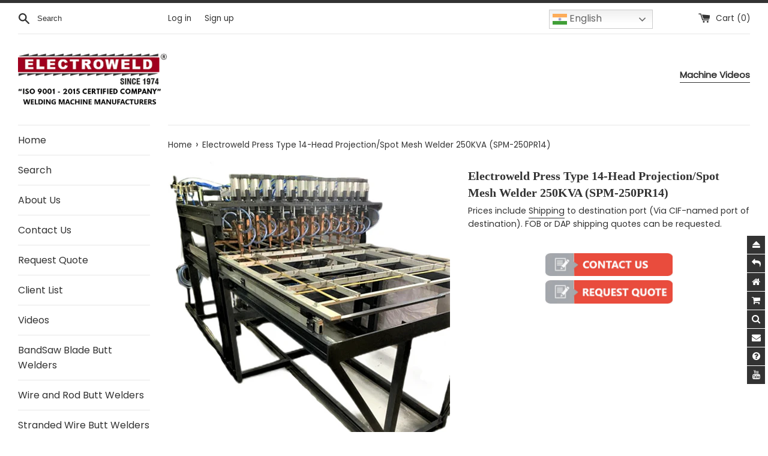

--- FILE ---
content_type: text/html; charset=utf-8
request_url: https://store.electroweld.com/products/electroweld-press-type-14-head-projection-spot-mesh-welder-250kva-spm-250pr14
body_size: 65850
content:
<!doctype html>
<html class="supports-no-js" lang="en">
<head><script> var fc_metafield_callback = [{"settings":"{\"color\":\"#2681d5\",\"buttontype\":\"buttontext\",\"addplus\":\"true\",\"position\":\"right-bottom\",\"blocks\":{\"date\":\"true\",\"datetime\":\"true\",\"location\":\"false\",\"autoloc\":\"true\",\"name\":\"false\",\"emailfield\":\"false\",\"notefield\":\"false\"},\"phrases\":{\"title\":\"CALL ME BACK\",\"button\":\"Schedule a call\",\"nameplace\":\"Enter your name...\",\"locplace\":\"Click to locate...\",\"phoneerr\":\"Please check your phone number\",\"phonephrase\":\"Phone\",\"delay\":10,\"automaticform\":\"disable\",\"eventtype\":\"scroll\",\"datephrase\":\"Date\",\"timephrase\":\"Time\",\"namephrase\":\"Name\",\"placephrase\":\"Place\",\"emailphrase\":\"Email\",\"notephrase\":\"note\",\"emailplace\":\"Enter your email...\",\"successtitle\":\"Awesome!\",\"successtext\":\"Your callback has been confirmed.\"},\"shopdateformat\":\"mm\\/dd\\/yy\",\"datetime\":{\"sun\":\"on\",\"mon\":\"on\",\"tue\":\"on\",\"wed\":\"on\",\"thr\":\"on\",\"fri\":\"on\",\"sat\":\"on\",\"starttime\":\"00:00\",\"endtime\":\"23:00\"}}"}]; </script>
  <meta charset="utf-8">
  <meta http-equiv="X-UA-Compatible" content="IE=edge,chrome=1">
  <meta name="viewport" content="width=device-width,initial-scale=1">
  <meta name="theme-color" content="">
  <link rel="canonical" href="https://store.electroweld.com/products/electroweld-press-type-14-head-projection-spot-mesh-welder-250kva-spm-250pr14">

  
    <link rel="shortcut icon" href="//store.electroweld.com/cdn/shop/files/Electroweld_Favicon8_32x32.png?v=1613569501" type="image/png" />
  

  <title>
  Electroweld Press Type 14-Head Projection/Spot Mesh Welder 250KVA (SPM &ndash; Electroweld Industries
  </title>

  
<meta name="description" content="Listing Template Visit Store Butt Welders Spot Welders Seam Welders Special Purpose Machines Brazing Machines Electroweld Press Type 14-Head Projection/Spot Mesh Welder 250KVA (SPM-250PR14) Categories Rod Butt Welder Upset Butt Welder Wire Butt Welder Micro Wire Butt Welder Bandsaw Blade Butt Welder Foot Rocker Arm Spo">


  <!-- /snippets/social-meta-tags.liquid -->




<meta property="og:site_name" content="Electroweld Industries">
<meta property="og:url" content="https://store.electroweld.com/products/electroweld-press-type-14-head-projection-spot-mesh-welder-250kva-spm-250pr14"><meta property="og:title" content="Electroweld Press Type 14-Head Projection/Spot Mesh Welder 250KVA (SPM">
<meta property="og:type" content="product">
<meta property="og:description" content="Listing Template Visit Store Butt Welders Spot Welders Seam Welders Special Purpose Machines Brazing Machines Electroweld Press Type 14-Head Projection/Spot Mesh Welder 250KVA (SPM-250PR14) Categories Rod Butt Welder Upset Butt Welder Wire Butt Welder Micro Wire Butt Welder Bandsaw Blade Butt Welder Foot Rocker Arm Spo">

<meta property="og:price:amount" content="32,000.00">
<meta property="og:price:currency" content="USD">

<meta property="og:image" content="http://store.electroweld.com/cdn/shop/products/multi-head-14-head-spot-welder-250kva_1200x1200.png?v=1623538111"><meta property="og:image" content="http://store.electroweld.com/cdn/shop/products/multi-head-14-head-spot-welder-250kva-2_1200x1200.png?v=1623538112"><meta property="og:image" content="http://store.electroweld.com/cdn/shop/products/multi-head-14-head-spot-welder-250kva-4_1200x1200.png?v=1623538112">
<meta property="og:image:secure_url" content="https://store.electroweld.com/cdn/shop/products/multi-head-14-head-spot-welder-250kva_1200x1200.png?v=1623538111"><meta property="og:image:secure_url" content="https://store.electroweld.com/cdn/shop/products/multi-head-14-head-spot-welder-250kva-2_1200x1200.png?v=1623538112"><meta property="og:image:secure_url" content="https://store.electroweld.com/cdn/shop/products/multi-head-14-head-spot-welder-250kva-4_1200x1200.png?v=1623538112">


<meta name="twitter:card" content="summary_large_image"><meta name="twitter:title" content="Electroweld Press Type 14-Head Projection/Spot Mesh Welder 250KVA (SPM">
<meta name="twitter:description" content="Listing Template Visit Store Butt Welders Spot Welders Seam Welders Special Purpose Machines Brazing Machines Electroweld Press Type 14-Head Projection/Spot Mesh Welder 250KVA (SPM-250PR14) Categories Rod Butt Welder Upset Butt Welder Wire Butt Welder Micro Wire Butt Welder Bandsaw Blade Butt Welder Foot Rocker Arm Spo">


  <script>
    document.documentElement.className = document.documentElement.className.replace('supports-no-js', 'supports-js');

    var theme = {
      mapStrings: {
        addressError: "Error looking up that address",
        addressNoResults: "No results for that address",
        addressQueryLimit: "You have exceeded the Google API usage limit. Consider upgrading to a \u003ca href=\"https:\/\/developers.google.com\/maps\/premium\/usage-limits\"\u003ePremium Plan\u003c\/a\u003e.",
        authError: "There was a problem authenticating your Google Maps account."
      }
    }
  </script>

  <link href="//store.electroweld.com/cdn/shop/t/2/assets/theme.scss.css?v=6637709517175129381759260128" rel="stylesheet" type="text/css" media="all" />

  <script>window.performance && window.performance.mark && window.performance.mark('shopify.content_for_header.start');</script><meta id="shopify-digital-wallet" name="shopify-digital-wallet" content="/47725346982/digital_wallets/dialog">
<link rel="alternate" hreflang="x-default" href="https://store.electroweld.com/products/electroweld-press-type-14-head-projection-spot-mesh-welder-250kva-spm-250pr14">
<link rel="alternate" hreflang="en" href="https://store.electroweld.com/products/electroweld-press-type-14-head-projection-spot-mesh-welder-250kva-spm-250pr14">
<link rel="alternate" hreflang="en-IN" href="https://store.electroweld.com/en-in/products/electroweld-press-type-14-head-projection-spot-mesh-welder-250kva-spm-250pr14">
<link rel="alternate" type="application/json+oembed" href="https://store.electroweld.com/products/electroweld-press-type-14-head-projection-spot-mesh-welder-250kva-spm-250pr14.oembed">
<script async="async" src="/checkouts/internal/preloads.js?locale=en-US"></script>
<script id="shopify-features" type="application/json">{"accessToken":"31a6cc22c4bc9b91f2da53c758f37a39","betas":["rich-media-storefront-analytics"],"domain":"store.electroweld.com","predictiveSearch":true,"shopId":47725346982,"locale":"en"}</script>
<script>var Shopify = Shopify || {};
Shopify.shop = "electroweldindustries.myshopify.com";
Shopify.locale = "en";
Shopify.currency = {"active":"USD","rate":"1.0"};
Shopify.country = "US";
Shopify.theme = {"name":"Simple","id":111131656358,"schema_name":"Simple","schema_version":"12.0.2","theme_store_id":578,"role":"main"};
Shopify.theme.handle = "null";
Shopify.theme.style = {"id":null,"handle":null};
Shopify.cdnHost = "store.electroweld.com/cdn";
Shopify.routes = Shopify.routes || {};
Shopify.routes.root = "/";</script>
<script type="module">!function(o){(o.Shopify=o.Shopify||{}).modules=!0}(window);</script>
<script>!function(o){function n(){var o=[];function n(){o.push(Array.prototype.slice.apply(arguments))}return n.q=o,n}var t=o.Shopify=o.Shopify||{};t.loadFeatures=n(),t.autoloadFeatures=n()}(window);</script>
<script id="shop-js-analytics" type="application/json">{"pageType":"product"}</script>
<script defer="defer" async type="module" src="//store.electroweld.com/cdn/shopifycloud/shop-js/modules/v2/client.init-shop-cart-sync_BT-GjEfc.en.esm.js"></script>
<script defer="defer" async type="module" src="//store.electroweld.com/cdn/shopifycloud/shop-js/modules/v2/chunk.common_D58fp_Oc.esm.js"></script>
<script defer="defer" async type="module" src="//store.electroweld.com/cdn/shopifycloud/shop-js/modules/v2/chunk.modal_xMitdFEc.esm.js"></script>
<script type="module">
  await import("//store.electroweld.com/cdn/shopifycloud/shop-js/modules/v2/client.init-shop-cart-sync_BT-GjEfc.en.esm.js");
await import("//store.electroweld.com/cdn/shopifycloud/shop-js/modules/v2/chunk.common_D58fp_Oc.esm.js");
await import("//store.electroweld.com/cdn/shopifycloud/shop-js/modules/v2/chunk.modal_xMitdFEc.esm.js");

  window.Shopify.SignInWithShop?.initShopCartSync?.({"fedCMEnabled":true,"windoidEnabled":true});

</script>
<script>(function() {
  var isLoaded = false;
  function asyncLoad() {
    if (isLoaded) return;
    isLoaded = true;
    var urls = ["https:\/\/gtranslate.io\/shopify\/gtranslate.js?shop=electroweldindustries.myshopify.com","https:\/\/apps.anhkiet.info\/floatton\/scripts\/7022d8a17b1aebf7cefa4145d9269e34.js?token=20210512025101\u0026shop=electroweldindustries.myshopify.com","https:\/\/disable-click.crucialcommerceapps.com\/appJS?shop=electroweldindustries.myshopify.com","https:\/\/cdn.shopify.com\/s\/files\/1\/0477\/2534\/6982\/t\/2\/assets\/callforprice_install.js?v=1649379804\u0026shop=electroweldindustries.myshopify.com"];
    for (var i = 0; i < urls.length; i++) {
      var s = document.createElement('script');
      s.type = 'text/javascript';
      s.async = true;
      s.src = urls[i];
      var x = document.getElementsByTagName('script')[0];
      x.parentNode.insertBefore(s, x);
    }
  };
  if(window.attachEvent) {
    window.attachEvent('onload', asyncLoad);
  } else {
    window.addEventListener('load', asyncLoad, false);
  }
})();</script>
<script id="__st">var __st={"a":47725346982,"offset":-21600,"reqid":"4eca6206-f8cc-4bdd-8191-3f5ced25e36e-1769051668","pageurl":"store.electroweld.com\/products\/electroweld-press-type-14-head-projection-spot-mesh-welder-250kva-spm-250pr14","u":"1262df4d066d","p":"product","rtyp":"product","rid":6897391993019};</script>
<script>window.ShopifyPaypalV4VisibilityTracking = true;</script>
<script id="captcha-bootstrap">!function(){'use strict';const t='contact',e='account',n='new_comment',o=[[t,t],['blogs',n],['comments',n],[t,'customer']],c=[[e,'customer_login'],[e,'guest_login'],[e,'recover_customer_password'],[e,'create_customer']],r=t=>t.map((([t,e])=>`form[action*='/${t}']:not([data-nocaptcha='true']) input[name='form_type'][value='${e}']`)).join(','),a=t=>()=>t?[...document.querySelectorAll(t)].map((t=>t.form)):[];function s(){const t=[...o],e=r(t);return a(e)}const i='password',u='form_key',d=['recaptcha-v3-token','g-recaptcha-response','h-captcha-response',i],f=()=>{try{return window.sessionStorage}catch{return}},m='__shopify_v',_=t=>t.elements[u];function p(t,e,n=!1){try{const o=window.sessionStorage,c=JSON.parse(o.getItem(e)),{data:r}=function(t){const{data:e,action:n}=t;return t[m]||n?{data:e,action:n}:{data:t,action:n}}(c);for(const[e,n]of Object.entries(r))t.elements[e]&&(t.elements[e].value=n);n&&o.removeItem(e)}catch(o){console.error('form repopulation failed',{error:o})}}const l='form_type',E='cptcha';function T(t){t.dataset[E]=!0}const w=window,h=w.document,L='Shopify',v='ce_forms',y='captcha';let A=!1;((t,e)=>{const n=(g='f06e6c50-85a8-45c8-87d0-21a2b65856fe',I='https://cdn.shopify.com/shopifycloud/storefront-forms-hcaptcha/ce_storefront_forms_captcha_hcaptcha.v1.5.2.iife.js',D={infoText:'Protected by hCaptcha',privacyText:'Privacy',termsText:'Terms'},(t,e,n)=>{const o=w[L][v],c=o.bindForm;if(c)return c(t,g,e,D).then(n);var r;o.q.push([[t,g,e,D],n]),r=I,A||(h.body.append(Object.assign(h.createElement('script'),{id:'captcha-provider',async:!0,src:r})),A=!0)});var g,I,D;w[L]=w[L]||{},w[L][v]=w[L][v]||{},w[L][v].q=[],w[L][y]=w[L][y]||{},w[L][y].protect=function(t,e){n(t,void 0,e),T(t)},Object.freeze(w[L][y]),function(t,e,n,w,h,L){const[v,y,A,g]=function(t,e,n){const i=e?o:[],u=t?c:[],d=[...i,...u],f=r(d),m=r(i),_=r(d.filter((([t,e])=>n.includes(e))));return[a(f),a(m),a(_),s()]}(w,h,L),I=t=>{const e=t.target;return e instanceof HTMLFormElement?e:e&&e.form},D=t=>v().includes(t);t.addEventListener('submit',(t=>{const e=I(t);if(!e)return;const n=D(e)&&!e.dataset.hcaptchaBound&&!e.dataset.recaptchaBound,o=_(e),c=g().includes(e)&&(!o||!o.value);(n||c)&&t.preventDefault(),c&&!n&&(function(t){try{if(!f())return;!function(t){const e=f();if(!e)return;const n=_(t);if(!n)return;const o=n.value;o&&e.removeItem(o)}(t);const e=Array.from(Array(32),(()=>Math.random().toString(36)[2])).join('');!function(t,e){_(t)||t.append(Object.assign(document.createElement('input'),{type:'hidden',name:u})),t.elements[u].value=e}(t,e),function(t,e){const n=f();if(!n)return;const o=[...t.querySelectorAll(`input[type='${i}']`)].map((({name:t})=>t)),c=[...d,...o],r={};for(const[a,s]of new FormData(t).entries())c.includes(a)||(r[a]=s);n.setItem(e,JSON.stringify({[m]:1,action:t.action,data:r}))}(t,e)}catch(e){console.error('failed to persist form',e)}}(e),e.submit())}));const S=(t,e)=>{t&&!t.dataset[E]&&(n(t,e.some((e=>e===t))),T(t))};for(const o of['focusin','change'])t.addEventListener(o,(t=>{const e=I(t);D(e)&&S(e,y())}));const B=e.get('form_key'),M=e.get(l),P=B&&M;t.addEventListener('DOMContentLoaded',(()=>{const t=y();if(P)for(const e of t)e.elements[l].value===M&&p(e,B);[...new Set([...A(),...v().filter((t=>'true'===t.dataset.shopifyCaptcha))])].forEach((e=>S(e,t)))}))}(h,new URLSearchParams(w.location.search),n,t,e,['guest_login'])})(!1,!0)}();</script>
<script integrity="sha256-4kQ18oKyAcykRKYeNunJcIwy7WH5gtpwJnB7kiuLZ1E=" data-source-attribution="shopify.loadfeatures" defer="defer" src="//store.electroweld.com/cdn/shopifycloud/storefront/assets/storefront/load_feature-a0a9edcb.js" crossorigin="anonymous"></script>
<script data-source-attribution="shopify.dynamic_checkout.dynamic.init">var Shopify=Shopify||{};Shopify.PaymentButton=Shopify.PaymentButton||{isStorefrontPortableWallets:!0,init:function(){window.Shopify.PaymentButton.init=function(){};var t=document.createElement("script");t.src="https://store.electroweld.com/cdn/shopifycloud/portable-wallets/latest/portable-wallets.en.js",t.type="module",document.head.appendChild(t)}};
</script>
<script data-source-attribution="shopify.dynamic_checkout.buyer_consent">
  function portableWalletsHideBuyerConsent(e){var t=document.getElementById("shopify-buyer-consent"),n=document.getElementById("shopify-subscription-policy-button");t&&n&&(t.classList.add("hidden"),t.setAttribute("aria-hidden","true"),n.removeEventListener("click",e))}function portableWalletsShowBuyerConsent(e){var t=document.getElementById("shopify-buyer-consent"),n=document.getElementById("shopify-subscription-policy-button");t&&n&&(t.classList.remove("hidden"),t.removeAttribute("aria-hidden"),n.addEventListener("click",e))}window.Shopify?.PaymentButton&&(window.Shopify.PaymentButton.hideBuyerConsent=portableWalletsHideBuyerConsent,window.Shopify.PaymentButton.showBuyerConsent=portableWalletsShowBuyerConsent);
</script>
<script data-source-attribution="shopify.dynamic_checkout.cart.bootstrap">document.addEventListener("DOMContentLoaded",(function(){function t(){return document.querySelector("shopify-accelerated-checkout-cart, shopify-accelerated-checkout")}if(t())Shopify.PaymentButton.init();else{new MutationObserver((function(e,n){t()&&(Shopify.PaymentButton.init(),n.disconnect())})).observe(document.body,{childList:!0,subtree:!0})}}));
</script>
<script id='scb4127' type='text/javascript' async='' src='https://store.electroweld.com/cdn/shopifycloud/privacy-banner/storefront-banner.js'></script><link rel="stylesheet" media="screen" href="//store.electroweld.com/cdn/shop/t/2/compiled_assets/styles.css?v=2232">
<script>window.performance && window.performance.mark && window.performance.mark('shopify.content_for_header.end');</script><script type="application/vnd.locksmith+json" data-locksmith>{"version":"v6.27","locked":false,"initialized":true,"scope":"product","access_granted":true,"access_denied":false,"requires_customer":false,"manual_lock":false,"server_lock":false,"server_rendered":null,"hide_resource":false,"hide_links_to_resource":false,"transparent":true,"locks":{"all":[],"opened":[]},"keys":[],"keys_signature":"88122ec003af2a0525a36b1579a8aaa74759c36be91df3de84be2c273557b8df","state":{"template":"product","theme":111131656358,"product":"electroweld-press-type-14-head-projection-spot-mesh-welder-250kva-spm-250pr14","collection":null,"page":null,"blog":null,"article":null,"app":null},"now":1769051668,"path":"\/products\/electroweld-press-type-14-head-projection-spot-mesh-welder-250kva-spm-250pr14","locale_root_url":null,"canonical_url":"https:\/\/store.electroweld.com\/products\/electroweld-press-type-14-head-projection-spot-mesh-welder-250kva-spm-250pr14","customer_id":null,"customer_id_signature":"88122ec003af2a0525a36b1579a8aaa74759c36be91df3de84be2c273557b8df","cart":null}</script><script data-locksmith>!function(){var require=void 0,reqwest=function(){function succeed(e){var t=protocolRe.exec(e.url);return t=t&&t[1]||context.location.protocol,httpsRe.test(t)?twoHundo.test(e.request.status):!!e.request.response}function handleReadyState(e,t,r){return function(){return e._aborted?r(e.request):e._timedOut?r(e.request,"Request is aborted: timeout"):void(e.request&&4==e.request[readyState]&&(e.request.onreadystatechange=noop,succeed(e)?t(e.request):r(e.request)))}}function setHeaders(e,t){var r,n=t.headers||{};n.Accept=n.Accept||defaultHeaders.accept[t.type]||defaultHeaders.accept["*"];var o="undefined"!=typeof FormData&&t.data instanceof FormData;!t.crossOrigin&&!n[requestedWith]&&(n[requestedWith]=defaultHeaders.requestedWith),!n[contentType]&&!o&&(n[contentType]=t.contentType||defaultHeaders.contentType);for(r in n)n.hasOwnProperty(r)&&"setRequestHeader"in e&&e.setRequestHeader(r,n[r])}function setCredentials(e,t){"undefined"!=typeof t.withCredentials&&"undefined"!=typeof e.withCredentials&&(e.withCredentials=!!t.withCredentials)}function generalCallback(e){lastValue=e}function urlappend(e,t){return e+(/[?]/.test(e)?"&":"?")+t}function handleJsonp(e,t,r,n){var o=uniqid++,i=e.jsonpCallback||"callback",a=e.jsonpCallbackName||reqwest.getcallbackPrefix(o),s=new RegExp("((^|[?]|&)"+i+")=([^&]+)"),u=n.match(s),c=doc.createElement("script"),l=0,p=-1!==navigator.userAgent.indexOf("MSIE 10.0");return u?"?"===u[3]?n=n.replace(s,"$1="+a):a=u[3]:n=urlappend(n,i+"="+a),context[a]=generalCallback,c.type="text/javascript",c.src=n,c.async=!0,"undefined"!=typeof c.onreadystatechange&&!p&&(c.htmlFor=c.id="_reqwest_"+o),c.onload=c.onreadystatechange=function(){return c[readyState]&&"complete"!==c[readyState]&&"loaded"!==c[readyState]||l?!1:(c.onload=c.onreadystatechange=null,c.onclick&&c.onclick(),t(lastValue),lastValue=void 0,head.removeChild(c),l=1,void 0)},head.appendChild(c),{abort:function(){c.onload=c.onreadystatechange=null,r({},"Request is aborted: timeout",{}),lastValue=void 0,head.removeChild(c),l=1}}}function getRequest(e,t){var r,n=this.o,o=(n.method||"GET").toUpperCase(),i="string"==typeof n?n:n.url,a=n.processData!==!1&&n.data&&"string"!=typeof n.data?reqwest.toQueryString(n.data):n.data||null,s=!1;return("jsonp"==n.type||"GET"==o)&&a&&(i=urlappend(i,a),a=null),"jsonp"==n.type?handleJsonp(n,e,t,i):(r=n.xhr&&n.xhr(n)||xhr(n),r.open(o,i,n.async===!1?!1:!0),setHeaders(r,n),setCredentials(r,n),context[xDomainRequest]&&r instanceof context[xDomainRequest]?(r.onload=e,r.onerror=t,r.onprogress=function(){},s=!0):r.onreadystatechange=handleReadyState(this,e,t),n.before&&n.before(r),s?setTimeout(function(){r.send(a)},200):r.send(a),r)}function Reqwest(e,t){this.o=e,this.fn=t,init.apply(this,arguments)}function setType(e){return null===e?void 0:e.match("json")?"json":e.match("javascript")?"js":e.match("text")?"html":e.match("xml")?"xml":void 0}function init(o,fn){function complete(e){for(o.timeout&&clearTimeout(self.timeout),self.timeout=null;self._completeHandlers.length>0;)self._completeHandlers.shift()(e)}function success(resp){var type=o.type||resp&&setType(resp.getResponseHeader("Content-Type"));resp="jsonp"!==type?self.request:resp;var filteredResponse=globalSetupOptions.dataFilter(resp.responseText,type),r=filteredResponse;try{resp.responseText=r}catch(e){}if(r)switch(type){case"json":try{resp=context.JSON?context.JSON.parse(r):eval("("+r+")")}catch(err){return error(resp,"Could not parse JSON in response",err)}break;case"js":resp=eval(r);break;case"html":resp=r;break;case"xml":resp=resp.responseXML&&resp.responseXML.parseError&&resp.responseXML.parseError.errorCode&&resp.responseXML.parseError.reason?null:resp.responseXML}for(self._responseArgs.resp=resp,self._fulfilled=!0,fn(resp),self._successHandler(resp);self._fulfillmentHandlers.length>0;)resp=self._fulfillmentHandlers.shift()(resp);complete(resp)}function timedOut(){self._timedOut=!0,self.request.abort()}function error(e,t,r){for(e=self.request,self._responseArgs.resp=e,self._responseArgs.msg=t,self._responseArgs.t=r,self._erred=!0;self._errorHandlers.length>0;)self._errorHandlers.shift()(e,t,r);complete(e)}this.url="string"==typeof o?o:o.url,this.timeout=null,this._fulfilled=!1,this._successHandler=function(){},this._fulfillmentHandlers=[],this._errorHandlers=[],this._completeHandlers=[],this._erred=!1,this._responseArgs={};var self=this;fn=fn||function(){},o.timeout&&(this.timeout=setTimeout(function(){timedOut()},o.timeout)),o.success&&(this._successHandler=function(){o.success.apply(o,arguments)}),o.error&&this._errorHandlers.push(function(){o.error.apply(o,arguments)}),o.complete&&this._completeHandlers.push(function(){o.complete.apply(o,arguments)}),this.request=getRequest.call(this,success,error)}function reqwest(e,t){return new Reqwest(e,t)}function normalize(e){return e?e.replace(/\r?\n/g,"\r\n"):""}function serial(e,t){var r,n,o,i,a=e.name,s=e.tagName.toLowerCase(),u=function(e){e&&!e.disabled&&t(a,normalize(e.attributes.value&&e.attributes.value.specified?e.value:e.text))};if(!e.disabled&&a)switch(s){case"input":/reset|button|image|file/i.test(e.type)||(r=/checkbox/i.test(e.type),n=/radio/i.test(e.type),o=e.value,(!r&&!n||e.checked)&&t(a,normalize(r&&""===o?"on":o)));break;case"textarea":t(a,normalize(e.value));break;case"select":if("select-one"===e.type.toLowerCase())u(e.selectedIndex>=0?e.options[e.selectedIndex]:null);else for(i=0;e.length&&i<e.length;i++)e.options[i].selected&&u(e.options[i])}}function eachFormElement(){var e,t,r=this,n=function(e,t){var n,o,i;for(n=0;n<t.length;n++)for(i=e[byTag](t[n]),o=0;o<i.length;o++)serial(i[o],r)};for(t=0;t<arguments.length;t++)e=arguments[t],/input|select|textarea/i.test(e.tagName)&&serial(e,r),n(e,["input","select","textarea"])}function serializeQueryString(){return reqwest.toQueryString(reqwest.serializeArray.apply(null,arguments))}function serializeHash(){var e={};return eachFormElement.apply(function(t,r){t in e?(e[t]&&!isArray(e[t])&&(e[t]=[e[t]]),e[t].push(r)):e[t]=r},arguments),e}function buildParams(e,t,r,n){var o,i,a,s=/\[\]$/;if(isArray(t))for(i=0;t&&i<t.length;i++)a=t[i],r||s.test(e)?n(e,a):buildParams(e+"["+("object"==typeof a?i:"")+"]",a,r,n);else if(t&&"[object Object]"===t.toString())for(o in t)buildParams(e+"["+o+"]",t[o],r,n);else n(e,t)}var context=this;if("window"in context)var doc=document,byTag="getElementsByTagName",head=doc[byTag]("head")[0];else{var XHR2;try{XHR2=require("xhr2")}catch(ex){throw new Error("Peer dependency `xhr2` required! Please npm install xhr2")}}var httpsRe=/^http/,protocolRe=/(^\w+):\/\//,twoHundo=/^(20\d|1223)$/,readyState="readyState",contentType="Content-Type",requestedWith="X-Requested-With",uniqid=0,callbackPrefix="reqwest_"+ +new Date,lastValue,xmlHttpRequest="XMLHttpRequest",xDomainRequest="XDomainRequest",noop=function(){},isArray="function"==typeof Array.isArray?Array.isArray:function(e){return e instanceof Array},defaultHeaders={contentType:"application/x-www-form-urlencoded",requestedWith:xmlHttpRequest,accept:{"*":"text/javascript, text/html, application/xml, text/xml, */*",xml:"application/xml, text/xml",html:"text/html",text:"text/plain",json:"application/json, text/javascript",js:"application/javascript, text/javascript"}},xhr=function(e){if(e.crossOrigin===!0){var t=context[xmlHttpRequest]?new XMLHttpRequest:null;if(t&&"withCredentials"in t)return t;if(context[xDomainRequest])return new XDomainRequest;throw new Error("Browser does not support cross-origin requests")}return context[xmlHttpRequest]?new XMLHttpRequest:XHR2?new XHR2:new ActiveXObject("Microsoft.XMLHTTP")},globalSetupOptions={dataFilter:function(e){return e}};return Reqwest.prototype={abort:function(){this._aborted=!0,this.request.abort()},retry:function(){init.call(this,this.o,this.fn)},then:function(e,t){return e=e||function(){},t=t||function(){},this._fulfilled?this._responseArgs.resp=e(this._responseArgs.resp):this._erred?t(this._responseArgs.resp,this._responseArgs.msg,this._responseArgs.t):(this._fulfillmentHandlers.push(e),this._errorHandlers.push(t)),this},always:function(e){return this._fulfilled||this._erred?e(this._responseArgs.resp):this._completeHandlers.push(e),this},fail:function(e){return this._erred?e(this._responseArgs.resp,this._responseArgs.msg,this._responseArgs.t):this._errorHandlers.push(e),this},"catch":function(e){return this.fail(e)}},reqwest.serializeArray=function(){var e=[];return eachFormElement.apply(function(t,r){e.push({name:t,value:r})},arguments),e},reqwest.serialize=function(){if(0===arguments.length)return"";var e,t,r=Array.prototype.slice.call(arguments,0);return e=r.pop(),e&&e.nodeType&&r.push(e)&&(e=null),e&&(e=e.type),t="map"==e?serializeHash:"array"==e?reqwest.serializeArray:serializeQueryString,t.apply(null,r)},reqwest.toQueryString=function(e,t){var r,n,o=t||!1,i=[],a=encodeURIComponent,s=function(e,t){t="function"==typeof t?t():null==t?"":t,i[i.length]=a(e)+"="+a(t)};if(isArray(e))for(n=0;e&&n<e.length;n++)s(e[n].name,e[n].value);else for(r in e)e.hasOwnProperty(r)&&buildParams(r,e[r],o,s);return i.join("&").replace(/%20/g,"+")},reqwest.getcallbackPrefix=function(){return callbackPrefix},reqwest.compat=function(e,t){return e&&(e.type&&(e.method=e.type)&&delete e.type,e.dataType&&(e.type=e.dataType),e.jsonpCallback&&(e.jsonpCallbackName=e.jsonpCallback)&&delete e.jsonpCallback,e.jsonp&&(e.jsonpCallback=e.jsonp)),new Reqwest(e,t)},reqwest.ajaxSetup=function(e){e=e||{};for(var t in e)globalSetupOptions[t]=e[t]},reqwest}(),rollbar=window.__rollbar_for_locksmith||function(){var e={};return!function(t,r){"object"==typeof e&&"object"==typeof module?module.exports=r():"function"==typeof define&&define.amd?define([],r):"object"==typeof e?e.rollbar=r():t.rollbar=r()}(this,function(){return function(e){function t(n){if(r[n])return r[n].exports;var o=r[n]={exports:{},id:n,loaded:!1};return e[n].call(o.exports,o,o.exports,t),o.loaded=!0,o.exports}var r={};return t.m=e,t.c=r,t.p="",t(0)}([function(e,t,r){e.exports=r(1)},function(e,t,r){"use strict";var n=r(2);"undefined"==typeof window||window._rollbarStartTime||(window._rollbarStartTime=(new Date).getTime()),e.exports=n},function(e,t,r){"use strict";function n(e,t){this.options=c.merge(_,e);var r=new l(this.options,d,h);this.client=t||new u(this.options,r,p,"browser");var n="undefined"!=typeof window&&window||"undefined"!=typeof self&&self,o="undefined"!=typeof document&&document;i(this.client.notifier),a(this.client.queue),(this.options.captureUncaught||this.options.handleUncaughtExceptions)&&(f.captureUncaughtExceptions(n,this),f.wrapGlobals(n,this)),(this.options.captureUnhandledRejections||this.options.handleUnhandledRejections)&&f.captureUnhandledRejections(n,this),this.instrumenter=new w(this.options,this.client.telemeter,this,n,o),this.instrumenter.instrument()}function o(e){var t="Rollbar is not initialized";p.error(t),e&&e(new Error(t))}function i(e){e.addTransform(m.handleItemWithError).addTransform(m.ensureItemHasSomethingToSay).addTransform(m.addBaseInfo).addTransform(m.addRequestInfo(window)).addTransform(m.addClientInfo(window)).addTransform(m.addPluginInfo(window)).addTransform(m.addBody).addTransform(g.addMessageWithError).addTransform(g.addTelemetryData).addTransform(g.addConfigToPayload).addTransform(m.scrubPayload).addTransform(g.userTransform(p)).addTransform(g.itemToPayload)}function a(e){e.addPredicate(y.checkLevel).addPredicate(v.checkIgnore).addPredicate(y.userCheckIgnore(p)).addPredicate(y.urlIsNotBlacklisted(p)).addPredicate(y.urlIsWhitelisted(p)).addPredicate(y.messageIsIgnored(p))}function s(e){for(var t=0,r=e.length;r>t;++t)if(c.isFunction(e[t]))return e[t]}var u=r(3),c=r(5),l=r(11),p=r(13),f=r(16),d=r(17),h=r(19),m=r(20),g=r(24),v=r(25),y=r(26),b=r(21),w=r(27),x=null;n.init=function(e,t){return x?x.global(e).configure(e):x=new n(e,t)},n.prototype.global=function(e){return this.client.global(e),this},n.global=function(e){return x?x.global(e):void o()},n.prototype.configure=function(e,t){var r=this.options,n={};return t&&(n={payload:t}),this.options=c.merge(r,e,n),this.client.configure(this.options,t),this.instrumenter.configure(this.options),this},n.configure=function(e,t){return x?x.configure(e,t):void o()},n.prototype.lastError=function(){return this.client.lastError},n.lastError=function(){return x?x.lastError():void o()},n.prototype.log=function(){var e=this._createItem(arguments),t=e.uuid;return this.client.log(e),{uuid:t}},n.log=function(){if(x)return x.log.apply(x,arguments);var e=s(arguments);o(e)},n.prototype.debug=function(){var e=this._createItem(arguments),t=e.uuid;return this.client.debug(e),{uuid:t}},n.debug=function(){if(x)return x.debug.apply(x,arguments);var e=s(arguments);o(e)},n.prototype.info=function(){var e=this._createItem(arguments),t=e.uuid;return this.client.info(e),{uuid:t}},n.info=function(){if(x)return x.info.apply(x,arguments);var e=s(arguments);o(e)},n.prototype.warn=function(){var e=this._createItem(arguments),t=e.uuid;return this.client.warn(e),{uuid:t}},n.warn=function(){if(x)return x.warn.apply(x,arguments);var e=s(arguments);o(e)},n.prototype.warning=function(){var e=this._createItem(arguments),t=e.uuid;return this.client.warning(e),{uuid:t}},n.warning=function(){if(x)return x.warning.apply(x,arguments);var e=s(arguments);o(e)},n.prototype.error=function(){var e=this._createItem(arguments),t=e.uuid;return this.client.error(e),{uuid:t}},n.error=function(){if(x)return x.error.apply(x,arguments);var e=s(arguments);o(e)},n.prototype.critical=function(){var e=this._createItem(arguments),t=e.uuid;return this.client.critical(e),{uuid:t}},n.critical=function(){if(x)return x.critical.apply(x,arguments);var e=s(arguments);o(e)},n.prototype.handleUncaughtException=function(e,t,r,n,o,i){var a,s=c.makeUnhandledStackInfo(e,t,r,n,o,"onerror","uncaught exception",b);c.isError(o)?(a=this._createItem([e,o,i]),a._unhandledStackInfo=s):c.isError(t)?(a=this._createItem([e,t,i]),a._unhandledStackInfo=s):(a=this._createItem([e,i]),a.stackInfo=s),a.level=this.options.uncaughtErrorLevel,a._isUncaught=!0,this.client.log(a)},n.prototype.handleUnhandledRejection=function(e,t){var r="unhandled rejection was null or undefined!";if(e)if(e.message)r=e.message;else{var n=c.stringify(e);n.value&&(r=n.value)}var o,i=e&&e._rollbarContext||t&&t._rollbarContext;c.isError(e)?o=this._createItem([r,e,i]):(o=this._createItem([r,e,i]),o.stackInfo=c.makeUnhandledStackInfo(r,"",0,0,null,"unhandledrejection","",b)),o.level=this.options.uncaughtErrorLevel,o._isUncaught=!0,o._originalArgs=o._originalArgs||[],o._originalArgs.push(t),this.client.log(o)},n.prototype.wrap=function(e,t,r){try{var n;if(n=c.isFunction(t)?t:function(){return t||{}},!c.isFunction(e))return e;if(e._isWrap)return e;if(!e._rollbar_wrapped&&(e._rollbar_wrapped=function(){t&&c.isFunction(t)&&t.apply(this,arguments);try{return e.apply(this,arguments)}catch(t){var r=t;throw r&&(c.isType(r,"string")&&(r=new String(r)),r._rollbarContext=n()||{},r._rollbarContext._wrappedSource=e.toString(),window._rollbarWrappedError=r),r}},e._rollbar_wrapped._isWrap=!0,e.hasOwnProperty))for(var o in e)e.hasOwnProperty(o)&&(e._rollbar_wrapped[o]=e[o]);return e._rollbar_wrapped}catch(t){return e}},n.wrap=function(e,t){return x?x.wrap(e,t):void o()},n.prototype.captureEvent=function(e,t){return this.client.captureEvent(e,t)},n.captureEvent=function(e,t){return x?x.captureEvent(e,t):void o()},n.prototype.captureDomContentLoaded=function(e,t){return t||(t=new Date),this.client.captureDomContentLoaded(t)},n.prototype.captureLoad=function(e,t){return t||(t=new Date),this.client.captureLoad(t)},n.prototype._createItem=function(e){return c.createItem(e,p,this)};var _={version:"2.4.5",scrubFields:["pw","pass","passwd","password","secret","confirm_password","confirmPassword","password_confirmation","passwordConfirmation","access_token","accessToken","secret_key","secretKey","secretToken","cc-number","card number","cardnumber","cardnum","ccnum","ccnumber","cc num","creditcardnumber","credit card number","newcreditcardnumber","new credit card","creditcardno","credit card no","card#","card #","cc-csc","cvc2","cvv2","ccv2","security code","card verification","name on credit card","name on card","nameoncard","cardholder","card holder","name des karteninhabers","card type","cardtype","cc type","cctype","payment type","expiration date","expirationdate","expdate","cc-exp"],logLevel:"debug",reportLevel:"debug",uncaughtErrorLevel:"error",endpoint:"api.rollbar.com/api/1/item/",verbose:!1,enabled:!0,sendConfig:!1,includeItemsInTelemetry:!0,captureIp:!0};e.exports=n},function(e,t,r){"use strict";function n(e,t,r,o){this.options=c.merge(e),this.logger=r,n.rateLimiter.configureGlobal(this.options),n.rateLimiter.setPlatformOptions(o,this.options),this.queue=new a(n.rateLimiter,t,r,this.options),this.notifier=new s(this.queue,this.options),this.telemeter=new u(this.options),this.lastError=null,this.lastErrorHash="none"}function o(e){var t=e.message||"",r=(e.err||{}).stack||String(e.err);return t+"::"+r}var i=r(4),a=r(8),s=r(9),u=r(10),c=r(5),l={maxItems:0,itemsPerMinute:60};n.rateLimiter=new i(l),n.prototype.global=function(e){return n.rateLimiter.configureGlobal(e),this},n.prototype.configure=function(e,t){var r=this.options,n={};return t&&(n={payload:t}),this.options=c.merge(r,e,n),this.notifier&&this.notifier.configure(this.options),this.telemeter&&this.telemeter.configure(this.options),this.global(this.options),this},n.prototype.log=function(e){var t=this._defaultLogLevel();return this._log(t,e)},n.prototype.debug=function(e){this._log("debug",e)},n.prototype.info=function(e){this._log("info",e)},n.prototype.warn=function(e){this._log("warning",e)},n.prototype.warning=function(e){this._log("warning",e)},n.prototype.error=function(e){this._log("error",e)},n.prototype.critical=function(e){this._log("critical",e)},n.prototype.wait=function(e){this.queue.wait(e)},n.prototype.captureEvent=function(e,t){return this.telemeter.captureEvent(e,t)},n.prototype.captureDomContentLoaded=function(e){return this.telemeter.captureDomContentLoaded(e)},n.prototype.captureLoad=function(e){return this.telemeter.captureLoad(e)},n.prototype._log=function(e,t){var r;if(t.callback&&(r=t.callback,delete t.callback),this._sameAsLastError(t)){if(r){var n=new Error("ignored identical item");n.item=t,r(n)}}else try{t.level=t.level||e,this.telemeter._captureRollbarItem(t),t.telemetryEvents=this.telemeter.copyEvents(),this.notifier.log(t,r)}catch(e){this.logger.error(e)}},n.prototype._defaultLogLevel=function(){return this.options.logLevel||"debug"},n.prototype._sameAsLastError=function(e){if(!e._isUncaught)return!1;var t=o(e);return this.lastErrorHash===t||(this.lastError=e.err,this.lastErrorHash=t,!1)},e.exports=n},function(e,t,r){"use strict";function n(e){this.startTime=s.now(),this.counter=0,this.perMinCounter=0,this.platform=null,this.platformOptions={},this.configureGlobal(e)}function o(e,t,r){return!e.ignoreRateLimit&&t>=1&&r>t}function i(e,t,r,n,o,i,s){var u=null;return r&&(r=new Error(r)),r||n||(u=a(e,t,o,i,s)),{error:r,shouldSend:n,payload:u}}function a(e,t,r,n,o){var i,a=t.environment||t.payload&&t.payload.environment;i=o?"item per minute limit reached, ignoring errors until timeout":"maxItems has been hit, ignoring errors until reset.";var s={body:{message:{body:i,extra:{maxItems:r,itemsPerMinute:n}}},language:"javascript",environment:a,notifier:{version:t.notifier&&t.notifier.version||t.version}};return"browser"===e?(s.platform="browser",s.framework="browser-js",s.notifier.name="rollbar-browser-js"):"server"===e?(s.framework=t.framework||"node-js",s.notifier.name=t.notifier.name):"react-native"===e&&(s.framework=t.framework||"react-native",s.notifier.name=t.notifier.name),s}var s=r(5);n.globalSettings={startTime:s.now(),maxItems:void 0,itemsPerMinute:void 0},n.prototype.configureGlobal=function(e){void 0!==e.startTime&&(n.globalSettings.startTime=e.startTime),void 0!==e.maxItems&&(n.globalSettings.maxItems=e.maxItems),void 0!==e.itemsPerMinute&&(n.globalSettings.itemsPerMinute=e.itemsPerMinute)},n.prototype.shouldSend=function(e,t){t=t||s.now();var r=t-this.startTime;(0>r||r>=6e4)&&(this.startTime=t,this.perMinCounter=0);var a=n.globalSettings.maxItems,u=n.globalSettings.itemsPerMinute;if(o(e,a,this.counter))return i(this.platform,this.platformOptions,a+" max items reached",!1);if(o(e,u,this.perMinCounter))return i(this.platform,this.platformOptions,u+" items per minute reached",!1);this.counter++,this.perMinCounter++;var c=!o(e,a,this.counter),l=c;return c=c&&!o(e,u,this.perMinCounter),i(this.platform,this.platformOptions,null,c,a,u,l)},n.prototype.setPlatformOptions=function(e,t){this.platform=e,this.platformOptions=t},e.exports=n},function(e,t,r){"use strict";function n(){if(!N&&(N=!0,c(JSON)&&(s(JSON.stringify)&&(j.stringify=JSON.stringify),s(JSON.parse)&&(j.parse=JSON.parse)),!a(j.stringify)||!a(j.parse))){var e=r(7);e(j)}}function o(e,t){return t===i(e)}function i(e){var t=typeof e;return"object"!==t?t:e?e instanceof Error?"error":{}.toString.call(e).match(/\s([a-zA-Z]+)/)[1].toLowerCase():"null"}function a(e){return o(e,"function")}function s(e){var t=/[\\^$.*+?()[\]{}|]/g,r=Function.prototype.toString.call(Object.prototype.hasOwnProperty).replace(t,"\\$&").replace(/hasOwnProperty|(function).*?(?=\\\()| for .+?(?=\\\])/g,"$1.*?"),n=RegExp("^"+r+"$");return u(e)&&n.test(e)}function u(e){var t=typeof e;return null!=e&&("object"==t||"function"==t)}function c(e){return!o(e,"undefined")}function l(e){var t=i(e);return"object"===t||"array"===t}function p(e){return o(e,"error")}function f(e,t,r){var n,i,a,s=o(e,"object"),u=o(e,"array"),c=[];if(s&&-1!==r.indexOf(e))return e;if(r.push(e),s)for(n in e)Object.prototype.hasOwnProperty.call(e,n)&&c.push(n);else if(u)for(a=0;a<e.length;++a)c.push(a);var l=s?{}:[];for(a=0;a<c.length;++a)n=c[a],i=e[n],l[n]=t(n,i,r);return 0!=c.length?l:e}function d(){return"********"}function h(){var e=q(),t="xxxxxxxx-xxxx-4xxx-yxxx-xxxxxxxxxxxx".replace(/[xy]/g,function(t){var r=(e+16*Math.random())%16|0;return e=Math.floor(e/16),("x"===t?r:7&r|8).toString(16)});return t}function m(e){var t=g(e);return t?(""===t.anchor&&(t.source=t.source.replace("#","")),e=t.source.replace("?"+t.query,"")):"(unknown)"}function g(e){if(o(e,"string")){for(var t=H,r=t.parser[t.strictMode?"strict":"loose"].exec(e),n={},i=t.key.length;i--;)n[t.key[i]]=r[i]||"";return n[t.q.name]={},n[t.key[12]].replace(t.q.parser,function(e,r,o){r&&(n[t.q.name][r]=o)}),n}}function v(e,t,r){r=r||{},r.access_token=e;var n,o=[];for(n in r)Object.prototype.hasOwnProperty.call(r,n)&&o.push([n,r[n]].join("="));var i="?"+o.sort().join("&");t=t||{},t.path=t.path||"";var a,s=t.path.indexOf("?"),u=t.path.indexOf("#");-1!==s&&(-1===u||u>s)?(a=t.path,t.path=a.substring(0,s)+i+"&"+a.substring(s+1)):-1!==u?(a=t.path,t.path=a.substring(0,u)+i+a.substring(u)):t.path=t.path+i}function y(e,t){if(t=t||e.protocol,!t&&e.port&&(80===e.port?t="http:":443===e.port&&(t="https:")),t=t||"https:",!e.hostname)return null;var r=t+"//"+e.hostname;return e.port&&(r=r+":"+e.port),e.path&&(r+=e.path),r}function b(e,t){var r,n;try{r=j.stringify(e)}catch(o){if(t&&a(t))try{r=t(e)}catch(e){n=e}else n=o}return{error:n,value:r}}function w(e){var t,r;try{t=j.parse(e)}catch(e){r=e}return{error:r,value:t}}function x(e,t,r,n,o,i,a,s){var u={url:t||"",line:r,column:n};u.func=s.guessFunctionName(u.url,u.line),u.context=s.gatherContext(u.url,u.line);var c=document&&document.location&&document.location.href,l=window&&window.navigator&&window.navigator.userAgent;return{mode:i,message:o?String(o):e||a,url:c,stack:[u],useragent:l}}function _(e,t){return function(t,r){try{n(t,r)}catch(n){e.error(n)}}}function k(e,t,r,n,o){for(var a,s,u,c,l,p,f=[],d=0,m=e.length;m>d;++d){p=e[d];var g=i(p);switch(g){case"undefined":break;case"string":a?f.push(p):a=p;break;case"function":c=_(t,p);break;case"date":f.push(p);break;case"error":case"domexception":s?f.push(p):s=p;break;case"object":case"array":if(p instanceof Error||"undefined"!=typeof DOMException&&p instanceof DOMException){s?f.push(p):s=p;break}if(n&&"object"===g&&!l){for(var v=0,y=n.length;y>v;++v)if(void 0!==p[n[v]]){l=p;break}if(l)break}u?f.push(p):u=p;break;default:if(p instanceof Error||"undefined"!=typeof DOMException&&p instanceof DOMException){s?f.push(p):s=p;break}f.push(p)}}f.length>0&&(u=R(u),u.extraArgs=f);var b={message:a,err:s,custom:u,timestamp:q(),callback:c,uuid:h()};return u&&void 0!==u.level&&(b.level=u.level,delete u.level),n&&l&&(b.request=l),o&&(b.lambdaContext=o),b._originalArgs=e,b}function E(e,t){if(e){var r=t.split("."),n=e;try{for(var o=0,i=r.length;i>o;++o)n=n[r[o]]}catch(e){n=void 0}return n}}function T(e,t,r){if(e){var n=t.split("."),o=n.length;if(!(1>o)){if(1===o)return void(e[n[0]]=r);try{for(var i=e[n[0]]||{},a=i,s=1;o-1>s;s++)i[n[s]]=i[n[s]]||{},i=i[n[s]];i[n[o-1]]=r,e[n[0]]=a}catch(e){return}}}}function S(e,t){function r(e,t,r,n,o,i){return t+d(i)}function n(e){var t;if(o(e,"string"))for(t=0;t<u.length;++t)e=e.replace(u[t],r);return e}function i(e,t){var r;for(r=0;r<s.length;++r)if(s[r].test(e)){t=d(t);break}return t}function a(e,t,r){var s=i(e,t);return s===t?o(t,"object")||o(t,"array")?f(t,a,r):n(s):s}t=t||[];var s=I(t),u=O(t);return f(e,a,[])}function I(e){for(var t,r=[],n=0;n<e.length;++n)t="^\\[?(%5[bB])?"+e[n]+"\\[?(%5[bB])?\\]?(%5[dD])?$",r.push(new RegExp(t,"i"));return r}function O(e){for(var t,r=[],n=0;n<e.length;++n)t="\\[?(%5[bB])?"+e[n]+"\\[?(%5[bB])?\\]?(%5[dD])?",r.push(new RegExp("("+t+"=)([^&\\n]+)","igm"));return r}function C(e){var t,r,n,o=[];for(t=0,r=e.length;r>t;t++){switch(n=e[t],i(n)){case"object":n=b(n),n=n.error||n.value,n.length>500&&(n=n.substr(0,497)+"...");break;case"null":n="null";break;case"undefined":n="undefined";break;case"symbol":n=n.toString()}o.push(n)}return o.join(" ")}function q(){return Date.now?+Date.now():+new Date}function L(e,t){if(e&&e.user_ip&&t!==!0){var r=e.user_ip;if(t)try{var n;if(-1!==r.indexOf("."))n=r.split("."),n.pop(),n.push("0"),r=n.join(".");else if(-1!==r.indexOf(":")){if(n=r.split(":"),n.length>2){var o=n.slice(0,3),i=o[2].indexOf("/");-1!==i&&(o[2]=o[2].substring(0,i));var a="0000:0000:0000:0000:0000";r=o.concat(a).join(":")}}else r=null}catch(e){r=null}else r=null;e.user_ip=r}}var R=r(6),j={},N=!1;n();var A={debug:0,info:1,warning:2,error:3,critical:4},H={strictMode:!1,key:["source","protocol","authority","userInfo","user","password","host","port","relative","path","directory","file","query","anchor"],q:{name:"queryKey",parser:/(?:^|&)([^&=]*)=?([^&]*)/g},parser:{strict:/^(?:([^:\/?#]+):)?(?:\/\/((?:(([^:@]*)(?::([^:@]*))?)?@)?([^:\/?#]*)(?::(\d*))?))?((((?:[^?#\/]*\/)*)([^?#]*))(?:\?([^#]*))?(?:#(.*))?)/,loose:/^(?:(?![^:@]+:[^:@\/]*@)([^:\/?#.]+):)?(?:\/\/)?((?:(([^:@]*)(?::([^:@]*))?)?@)?([^:\/?#]*)(?::(\d*))?)(((\/(?:[^?#](?![^?#\/]*\.[^?#\/.]+(?:[?#]|$)))*\/?)?([^?#\/]*))(?:\?([^#]*))?(?:#(.*))?)/}};e.exports={isType:o,typeName:i,isFunction:a,isNativeFunction:s,isIterable:l,isError:p,merge:R,traverse:f,redact:d,uuid4:h,LEVELS:A,sanitizeUrl:m,addParamsAndAccessTokenToPath:v,formatUrl:y,stringify:b,jsonParse:w,makeUnhandledStackInfo:x,createItem:k,get:E,set:T,scrub:S,formatArgsAsString:C,now:q,filterIp:L}},function(e,t){"use strict";function r(){var e,t,n,o,a,s={},u=null,c=arguments.length;for(e=0;c>e;e++)if(u=arguments[e],null!=u)for(a in u)t=s[a],n=u[a],s!==n&&(n&&i(n)?(o=t&&i(t)?t:{},s[a]=r(o,n)):"undefined"!=typeof n&&(s[a]=n));return s}var n=Object.prototype.hasOwnProperty,o=Object.prototype.toString,i=function(e){if(!e||"[object Object]"!==o.call(e))return!1;var t=n.call(e,"constructor"),r=e.constructor&&e.constructor.prototype&&n.call(e.constructor.prototype,"isPrototypeOf");if(e.constructor&&!t&&!r)return!1;var i;for(i in e);return"undefined"==typeof i||n.call(e,i)};e.exports=r},function(e,t){var r=function(e){function t(e){return 10>e?"0"+e:e}function r(){return this.valueOf()}function n(e){return i.lastIndex=0,i.test(e)?'"'+e.replace(i,function(e){var t=u[e];return"string"==typeof t?t:"\\u"+("0000"+e.charCodeAt(0).toString(16)).slice(-4)})+'"':'"'+e+'"'}function o(e,t){var r,i,u,l,p,f=a,d=t[e];switch(d&&"object"==typeof d&&"function"==typeof d.toJSON&&(d=d.toJSON(e)),"function"==typeof c&&(d=c.call(t,e,d)),typeof d){case"string":return n(d);case"number":return isFinite(d)?String(d):"null";case"boolean":case"null":return String(d);case"object":if(!d)return"null";if(a+=s,p=[],"[object Array]"===Object.prototype.toString.apply(d)){for(l=d.length,r=0;l>r;r+=1)p[r]=o(r,d)||"null";return u=0===p.length?"[]":a?"[\n"+a+p.join(",\n"+a)+"\n"+f+"]":"["+p.join(",")+"]",a=f,u}if(c&&"object"==typeof c)for(l=c.length,r=0;l>r;r+=1)"string"==typeof c[r]&&(i=c[r],u=o(i,d),u&&p.push(n(i)+(a?": ":":")+u));else for(i in d)Object.prototype.hasOwnProperty.call(d,i)&&(u=o(i,d),u&&p.push(n(i)+(a?": ":":")+u));return u=0===p.length?"{}":a?"{\n"+a+p.join(",\n"+a)+"\n"+f+"}":"{"+p.join(",")+"}",a=f,u}}var i=/[\\"\u0000-\u001f\u007f-\u009f\u00ad\u0600-\u0604\u070f\u17b4\u17b5\u200c-\u200f\u2028-\u202f\u2060-\u206f\ufeff\ufff0-\uffff]/g;"function"!=typeof Date.prototype.toJSON&&(Date.prototype.toJSON=function(){return isFinite(this.valueOf())?this.getUTCFullYear()+"-"+t(this.getUTCMonth()+1)+"-"+t(this.getUTCDate())+"T"+t(this.getUTCHours())+":"+t(this.getUTCMinutes())+":"+t(this.getUTCSeconds())+"Z":null},Boolean.prototype.toJSON=r,Number.prototype.toJSON=r,String.prototype.toJSON=r);var a,s,u,c;"function"!=typeof e.stringify&&(u={"\b":"\\b","	":"\\t","\n":"\\n","\f":"\\f","\r":"\\r",'"':'\\"',"\\":"\\\\"},e.stringify=function(e,t,r){var n;if(a="",s="","number"==typeof r)for(n=0;r>n;n+=1)s+=" ";else"string"==typeof r&&(s=r);if(c=t,t&&"function"!=typeof t&&("object"!=typeof t||"number"!=typeof t.length))throw new Error("JSON.stringify");return o("",{"":e})}),"function"!=typeof e.parse&&(e.parse=function(){var e,t,r,n,o,i={"\\":"\\",'"':'"',"/":"/",t:"	",n:"\n",r:"\r",f:"\f",b:"\b"},a={go:function(){e="ok"},firstokey:function(){n=o,e="colon"},okey:function(){n=o,e="colon"},ovalue:function(){e="ocomma"},firstavalue:function(){e="acomma"},avalue:function(){e="acomma"}},s={go:function(){e="ok"},ovalue:function(){e="ocomma"},firstavalue:function(){e="acomma"},avalue:function(){e="acomma"}},u={"{":{go:function(){t.push({state:"ok"}),r={},e="firstokey"},ovalue:function(){t.push({container:r,state:"ocomma",key:n}),r={},e="firstokey"},firstavalue:function(){t.push({container:r,state:"acomma"}),r={},e="firstokey"},avalue:function(){t.push({container:r,state:"acomma"}),r={},e="firstokey"}},"}":{firstokey:function(){var i=t.pop();o=r,r=i.container,n=i.key,e=i.state},ocomma:function(){var i=t.pop();r[n]=o,o=r,r=i.container,n=i.key,e=i.state}},"[":{go:function(){t.push({state:"ok"}),r=[],e="firstavalue"},ovalue:function(){t.push({container:r,state:"ocomma",key:n}),r=[],e="firstavalue"},firstavalue:function(){t.push({container:r,state:"acomma"}),r=[],e="firstavalue"},avalue:function(){t.push({container:r,state:"acomma"}),r=[],e="firstavalue"}},"]":{firstavalue:function(){var i=t.pop();o=r,r=i.container,n=i.key,e=i.state},acomma:function(){var i=t.pop();r.push(o),o=r,r=i.container,n=i.key,e=i.state}},":":{colon:function(){if(Object.hasOwnProperty.call(r,n))throw new SyntaxError("Duplicate key '"+n+'"');e="ovalue"}},",":{ocomma:function(){r[n]=o,e="okey"},acomma:function(){r.push(o),e="avalue"}},"true":{go:function(){o=!0,e="ok"},ovalue:function(){o=!0,e="ocomma"},firstavalue:function(){o=!0,e="acomma"},avalue:function(){o=!0,e="acomma"}},"false":{go:function(){o=!1,e="ok"},ovalue:function(){o=!1,e="ocomma"},firstavalue:function(){o=!1,e="acomma"},avalue:function(){o=!1,e="acomma"}},"null":{go:function(){o=null,e="ok"},ovalue:function(){o=null,e="ocomma"},firstavalue:function(){o=null,e="acomma"},avalue:function(){o=null,e="acomma"}}};return function(r,n){var i,c=/^[\u0020\t\n\r]*(?:([,:\[\]{}]|true|false|null)|(-?\d+(?:\.\d*)?(?:[eE][+\-]?\d+)?)|"((?:[^\r\n\t\\\"]|\\(?:["\\\/trnfb]|u[0-9a-fA-F]{4}))*)")/;e="go",t=[];try{for(;i=c.exec(r),i;)i[1]?u[i[1]][e]():i[2]?(o=+i[2],s[e]()):(o=l(i[3]),a[e]()),r=r.slice(i[0].length)}catch(l){e=l}if("ok"!==e||/[^\u0020\t\n\r]/.test(r))throw e instanceof SyntaxError?e:new SyntaxError("JSON");return"function"==typeof n?function p(e,t){var r,i,a=e[t];if(a&&"object"==typeof a)for(r in o)Object.prototype.hasOwnProperty.call(a,r)&&(i=p(a,r),void 0!==i?a[r]=i:delete a[r]);return n.call(e,t,a)}({"":o},""):o}}())};e.exports=r},function(e,t,r){"use strict";function n(e,t,r,n){this.rateLimiter=e,this.api=t,this.logger=r,this.options=n,this.predicates=[],this.pendingItems=[],this.pendingRequests=[],this.retryQueue=[],this.retryHandle=null,this.waitCallback=null,this.waitIntervalID=null}var o=r(5);n.prototype.configure=function(e){this.api&&this.api.configure(e);var t=this.options;return this.options=o.merge(t,e),this},n.prototype.addPredicate=function(e){
return o.isFunction(e)&&this.predicates.push(e),this},n.prototype.addPendingItem=function(e){this.pendingItems.push(e)},n.prototype.removePendingItem=function(e){var t=this.pendingItems.indexOf(e);-1!==t&&this.pendingItems.splice(t,1)},n.prototype.addItem=function(e,t,r,n){t&&o.isFunction(t)||(t=function(){});var i=this._applyPredicates(e);if(i.stop)return this.removePendingItem(n),void t(i.err);this._maybeLog(e,r),this.removePendingItem(n),this.pendingRequests.push(e);try{this._makeApiRequest(e,function(r,n){this._dequeuePendingRequest(e),t(r,n)}.bind(this))}catch(r){this._dequeuePendingRequest(e),t(r)}},n.prototype.wait=function(e){o.isFunction(e)&&(this.waitCallback=e,this._maybeCallWait()||(this.waitIntervalID&&(this.waitIntervalID=clearInterval(this.waitIntervalID)),this.waitIntervalID=setInterval(function(){this._maybeCallWait()}.bind(this),500)))},n.prototype._applyPredicates=function(e){for(var t=null,r=0,n=this.predicates.length;n>r;r++)if(t=this.predicates[r](e,this.options),!t||void 0!==t.err)return{stop:!0,err:t.err};return{stop:!1,err:null}},n.prototype._makeApiRequest=function(e,t){var r=this.rateLimiter.shouldSend(e);r.shouldSend?this.api.postItem(e,function(r,n){r?this._maybeRetry(r,e,t):t(r,n)}.bind(this)):r.error?t(r.error):this.api.postItem(r.payload,t)};var i=["ECONNRESET","ENOTFOUND","ESOCKETTIMEDOUT","ETIMEDOUT","ECONNREFUSED","EHOSTUNREACH","EPIPE","EAI_AGAIN"];n.prototype._maybeRetry=function(e,t,r){var n=!1;if(this.options.retryInterval)for(var o=0,a=i.length;a>o;o++)if(e.code===i[o]){n=!0;break}n?this._retryApiRequest(t,r):r(e)},n.prototype._retryApiRequest=function(e,t){this.retryQueue.push({item:e,callback:t}),this.retryHandle||(this.retryHandle=setInterval(function(){for(;this.retryQueue.length;){var e=this.retryQueue.shift();this._makeApiRequest(e.item,e.callback)}}.bind(this),this.options.retryInterval))},n.prototype._dequeuePendingRequest=function(e){var t=this.pendingRequests.indexOf(e);-1!==t&&(this.pendingRequests.splice(t,1),this._maybeCallWait())},n.prototype._maybeLog=function(e,t){if(this.logger&&this.options.verbose){var r=t;if(r=r||o.get(e,"body.trace.exception.message"),r=r||o.get(e,"body.trace_chain.0.exception.message"))return void this.logger.error(r);r=o.get(e,"body.message.body"),r&&this.logger.log(r)}},n.prototype._maybeCallWait=function(){return!(!o.isFunction(this.waitCallback)||0!==this.pendingItems.length||0!==this.pendingRequests.length||(this.waitIntervalID&&(this.waitIntervalID=clearInterval(this.waitIntervalID)),this.waitCallback(),0))},e.exports=n},function(e,t,r){"use strict";function n(e,t){this.queue=e,this.options=t,this.transforms=[]}var o=r(5);n.prototype.configure=function(e){this.queue&&this.queue.configure(e);var t=this.options;return this.options=o.merge(t,e),this},n.prototype.addTransform=function(e){return o.isFunction(e)&&this.transforms.push(e),this},n.prototype.log=function(e,t){if(t&&o.isFunction(t)||(t=function(){}),!this.options.enabled)return t(new Error("Rollbar is not enabled"));this.queue.addPendingItem(e);var r=e.err;this._applyTransforms(e,function(n,o){return n?(this.queue.removePendingItem(e),t(n,null)):void this.queue.addItem(o,t,r,e)}.bind(this))},n.prototype._applyTransforms=function(e,t){var r=-1,n=this.transforms.length,o=this.transforms,i=this.options,a=function(e,s){return e?void t(e,null):(r++,r===n?void t(null,s):void o[r](s,i,a))};a(null,e)},e.exports=n},function(e,t,r){"use strict";function n(e){this.queue=[],this.options=i.merge(e);var t=this.options.maxTelemetryEvents||a;this.maxQueueSize=Math.max(0,Math.min(t,a))}function o(e,t){if(t)return t;var r={error:"error",manual:"info"};return r[e]||"info"}var i=r(5),a=100;n.prototype.configure=function(e){var t=this.options;this.options=i.merge(t,e);var r=this.options.maxTelemetryEvents||a,n=Math.max(0,Math.min(r,a)),o=0;this.maxQueueSize>n&&(o=this.maxQueueSize-n),this.maxQueueSize=n,this.queue.splice(0,o)},n.prototype.copyEvents=function(){return Array.prototype.slice.call(this.queue,0)},n.prototype.capture=function(e,t,r,n,a){var s={level:o(e,r),type:e,timestamp_ms:a||i.now(),body:t,source:"client"};n&&(s.uuid=n);try{if(i.isFunction(this.options.filterTelemetry)&&this.options.filterTelemetry(s))return!1}catch(e){this.options.filterTelemetry=null}return this.push(s),s},n.prototype.captureEvent=function(e,t,r){return this.capture("manual",e,t,r)},n.prototype.captureError=function(e,t,r,n){var o={message:e.message||String(e)};return e.stack&&(o.stack=e.stack),this.capture("error",o,t,r,n)},n.prototype.captureLog=function(e,t,r,n){return this.capture("log",{message:e},t,r,n)},n.prototype.captureNetwork=function(e,t,r,n){t=t||"xhr",e.subtype=e.subtype||t,n&&(e.request=n);var o=this.levelFromStatus(e.status_code);return this.capture("network",e,o,r)},n.prototype.levelFromStatus=function(e){return e>=200&&400>e?"info":0===e||e>=400?"error":"info"},n.prototype.captureDom=function(e,t,r,n,o){var i={subtype:e,element:t};return void 0!==r&&(i.value=r),void 0!==n&&(i.checked=n),this.capture("dom",i,"info",o)},n.prototype.captureNavigation=function(e,t,r){return this.capture("navigation",{from:e,to:t},"info",r)},n.prototype.captureDomContentLoaded=function(e){return this.capture("navigation",{subtype:"DOMContentLoaded"},"info",void 0,e&&e.getTime())},n.prototype.captureLoad=function(e){return this.capture("navigation",{subtype:"load"},"info",void 0,e&&e.getTime())},n.prototype.captureConnectivityChange=function(e,t){return this.captureNetwork({change:e},"connectivity",t)},n.prototype._captureRollbarItem=function(e){return this.options.includeItemsInTelemetry?e.err?this.captureError(e.err,e.level,e.uuid,e.timestamp):e.message?this.captureLog(e.message,e.level,e.uuid,e.timestamp):e.custom?this.capture("log",e.custom,e.level,e.uuid,e.timestamp):void 0:void 0},n.prototype.push=function(e){this.queue.push(e),this.queue.length>this.maxQueueSize&&this.queue.shift()},e.exports=n},function(e,t,r){"use strict";function n(e,t,r,n){this.options=e,this.transport=t,this.url=r,this.jsonBackup=n,this.accessToken=e.accessToken,this.transportOptions=o(e,r)}function o(e,t){return a.getTransportFromOptions(e,s,t)}var i=r(5),a=r(12),s={hostname:"api.rollbar.com",path:"/api/1/item/",search:null,version:"1",protocol:"https:",port:443};n.prototype.postItem=function(e,t){var r=a.transportOptions(this.transportOptions,"POST"),n=a.buildPayload(this.accessToken,e,this.jsonBackup);this.transport.post(this.accessToken,r,n,t)},n.prototype.configure=function(e){var t=this.oldOptions;return this.options=i.merge(t,e),this.transportOptions=o(this.options,this.url),void 0!==this.options.accessToken&&(this.accessToken=this.options.accessToken),this},e.exports=n},function(e,t,r){"use strict";function n(e,t,r){if(!s.isType(t.context,"string")){var n=s.stringify(t.context,r);n.error?t.context="Error: could not serialize 'context'":t.context=n.value||"",t.context.length>255&&(t.context=t.context.substr(0,255))}return{access_token:e,data:t}}function o(e,t,r){var n=t.hostname,o=t.protocol,i=t.port,a=t.path,s=t.search,u=e.proxy;if(e.endpoint){var c=r.parse(e.endpoint);n=c.hostname,o=c.protocol,i=c.port,a=c.pathname,s=c.search}return{hostname:n,protocol:o,port:i,path:a,search:s,proxy:u}}function i(e,t){var r=e.protocol||"https:",n=e.port||("http:"===r?80:"https:"===r?443:void 0),o=e.hostname,i=e.path;return e.search&&(i+=e.search),e.proxy&&(i=r+"//"+o+i,o=e.proxy.host||e.proxy.hostname,n=e.proxy.port,r=e.proxy.protocol||r),{protocol:r,hostname:o,path:i,port:n,method:t}}function a(e,t){var r=/\/$/.test(e),n=/^\//.test(t);return r&&n?t=t.substring(1):r||n||(t="/"+t),e+t}var s=r(5);e.exports={buildPayload:n,getTransportFromOptions:o,transportOptions:i,appendPathToPath:a}},function(e,t,r){"use strict";function n(){var e=Array.prototype.slice.call(arguments,0);e.unshift("Rollbar:"),a.ieVersion()<=8?console.error(s.formatArgsAsString(e)):console.error.apply(console,e)}function o(){var e=Array.prototype.slice.call(arguments,0);e.unshift("Rollbar:"),a.ieVersion()<=8?console.info(s.formatArgsAsString(e)):console.info.apply(console,e)}function i(){var e=Array.prototype.slice.call(arguments,0);e.unshift("Rollbar:"),a.ieVersion()<=8?console.log(s.formatArgsAsString(e)):console.log.apply(console,e)}r(14);var a=r(15),s=r(5);e.exports={error:n,info:o,log:i}},function(e,t){!function(e){"use strict";e.console||(e.console={});for(var t,r,n=e.console,o=function(){},i=["memory"],a="assert,clear,count,debug,dir,dirxml,error,exception,group,groupCollapsed,groupEnd,info,log,markTimeline,profile,profiles,profileEnd,show,table,time,timeEnd,timeline,timelineEnd,timeStamp,trace,warn".split(",");t=i.pop();)n[t]||(n[t]={});for(;r=a.pop();)n[r]||(n[r]=o)}("undefined"==typeof window?this:window)},function(e,t){"use strict";function r(){var e;if(!document)return e;for(var t=3,r=document.createElement("div"),n=r.getElementsByTagName("i");r.innerHTML="<!--[if gt IE "+ ++t+"]><i></i><![endif]-->",n[0];);return t>4?t:e}var n={ieVersion:r};e.exports=n},function(e,t){"use strict";function r(e,t,r){if(e){var o;if("function"==typeof t._rollbarOldOnError)o=t._rollbarOldOnError;else if(e.onerror){for(o=e.onerror;o._rollbarOldOnError;)o=o._rollbarOldOnError;t._rollbarOldOnError=o}var i=function(){var r=Array.prototype.slice.call(arguments,0);n(e,t,o,r)};r&&(i._rollbarOldOnError=o),e.onerror=i}}function n(e,t,r,n){e._rollbarWrappedError&&(n[4]||(n[4]=e._rollbarWrappedError),n[5]||(n[5]=e._rollbarWrappedError._rollbarContext),e._rollbarWrappedError=null),t.handleUncaughtException.apply(t,n),r&&r.apply(e,n)}function o(e,t,r){if(e){"function"==typeof e._rollbarURH&&e._rollbarURH.belongsToShim&&e.removeEventListener("unhandledrejection",e._rollbarURH);var n=function(e){var r,n,o;try{r=e.reason}catch(e){r=void 0}try{n=e.promise}catch(e){n="[unhandledrejection] error getting `promise` from event"}try{o=e.detail,!r&&o&&(r=o.reason,n=o.promise)}catch(e){o="[unhandledrejection] error getting `detail` from event"}r||(r="[unhandledrejection] error getting `reason` from event"),t&&t.handleUnhandledRejection&&t.handleUnhandledRejection(r,n)};n.belongsToShim=r,e._rollbarURH=n,e.addEventListener("unhandledrejection",n)}}function i(e,t,r){if(e){var n,o,i="EventTarget,Window,Node,ApplicationCache,AudioTrackList,ChannelMergerNode,CryptoOperation,EventSource,FileReader,HTMLUnknownElement,IDBDatabase,IDBRequest,IDBTransaction,KeyOperation,MediaController,MessagePort,ModalWindow,Notification,SVGElementInstance,Screen,TextTrack,TextTrackCue,TextTrackList,WebSocket,WebSocketWorker,Worker,XMLHttpRequest,XMLHttpRequestEventTarget,XMLHttpRequestUpload".split(",");for(n=0;n<i.length;++n)o=i[n],e[o]&&e[o].prototype&&a(t,e[o].prototype,r)}}function a(e,t,r){if(t.hasOwnProperty&&t.hasOwnProperty("addEventListener")){for(var n=t.addEventListener;n._rollbarOldAdd&&n.belongsToShim;)n=n._rollbarOldAdd;var o=function(t,r,o){n.call(this,t,e.wrap(r),o)};o._rollbarOldAdd=n,o.belongsToShim=r,t.addEventListener=o;for(var i=t.removeEventListener;i._rollbarOldRemove&&i.belongsToShim;)i=i._rollbarOldRemove;var a=function(e,t,r){i.call(this,e,t&&t._rollbar_wrapped||t,r)};a._rollbarOldRemove=i,a.belongsToShim=r,t.removeEventListener=a}}e.exports={captureUncaughtExceptions:r,captureUnhandledRejections:o,wrapGlobals:i}},function(e,t,r){"use strict";function n(e,t,r,n,o){n&&l.isFunction(n)||(n=function(){}),l.addParamsAndAccessTokenToPath(e,t,r);var a="GET",s=l.formatUrl(t);i(e,s,a,null,n,o)}function o(e,t,r,n,o){if(n&&l.isFunction(n)||(n=function(){}),!r)return n(new Error("Cannot send empty request"));var a=p.truncate(r);if(a.error)return n(a.error);var s=a.value,u="POST",c=l.formatUrl(t);i(e,c,u,s,n,o)}function i(e,t,r,n,o,i){var p;if(p=i?i():a(),!p)return o(new Error("No way to send a request"));try{try{var d=function(){try{if(d&&4===p.readyState){d=void 0;var e=l.jsonParse(p.responseText);if(s(p))return void o(e.error,e.value);if(u(p)){if(403===p.status){var t=e.value&&e.value.message;f.error(t)}o(new Error(String(p.status)))}else{var r="XHR response had no status code (likely connection failure)";o(c(r))}}}catch(e){var n;n=e&&e.stack?e:new Error(e),o(n)}};p.open(r,t,!0),p.setRequestHeader&&(p.setRequestHeader("Content-Type","application/json"),p.setRequestHeader("X-Rollbar-Access-Token",e)),p.onreadystatechange=d,p.send(n)}catch(e){if("undefined"!=typeof XDomainRequest){if(!window||!window.location)return o(new Error("No window available during request, unknown environment"));"http:"===window.location.href.substring(0,5)&&"https"===t.substring(0,5)&&(t="http"+t.substring(5));var h=new XDomainRequest;h.onprogress=function(){},h.ontimeout=function(){var e="Request timed out",t="ETIMEDOUT";o(c(e,t))},h.onerror=function(){o(new Error("Error during request"))},h.onload=function(){var e=l.jsonParse(h.responseText);o(e.error,e.value)},h.open(r,t,!0),h.send(n)}else o(new Error("Cannot find a method to transport a request"))}}catch(e){o(e)}}function a(){var e,t,r=[function(){return new XMLHttpRequest},function(){return new ActiveXObject("Msxml2.XMLHTTP")},function(){return new ActiveXObject("Msxml3.XMLHTTP")},function(){return new ActiveXObject("Microsoft.XMLHTTP")}],n=r.length;for(t=0;n>t;t++)try{e=r[t]();break}catch(e){}return e}function s(e){return e&&e.status&&200===e.status}function u(e){return e&&l.isType(e.status,"number")&&e.status>=400&&e.status<600}function c(e,t){var r=new Error(e);return r.code=t||"ENOTFOUND",r}var l=r(5),p=r(18),f=r(13);e.exports={get:n,post:o}},function(e,t,r){"use strict";function n(e,t){return[e,f.stringify(e,t)]}function o(e,t){var r=e.length;return r>2*t?e.slice(0,t).concat(e.slice(r-t)):e}function i(e,t,r){r="undefined"==typeof r?30:r;var n,i=e.data.body;if(i.trace_chain)for(var a=i.trace_chain,s=0;s<a.length;s++)n=a[s].frames,n=o(n,r),a[s].frames=n;else i.trace&&(n=i.trace.frames,n=o(n,r),i.trace.frames=n);return[e,f.stringify(e,t)]}function a(e,t){return t&&t.length>e?t.slice(0,e-3).concat("..."):t}function s(e,t,r){function n(t,r,o){switch(f.typeName(r)){case"string":return a(e,r);case"object":case"array":return f.traverse(r,n,o);default:return r}}return t=f.traverse(t,n,[]),[t,f.stringify(t,r)]}function u(e){return e.exception&&(delete e.exception.description,e.exception.message=a(255,e.exception.message)),e.frames=o(e.frames,1),e}function c(e,t){var r=e.data.body;if(r.trace_chain)for(var n=r.trace_chain,o=0;o<n.length;o++)n[o]=u(n[o]);else r.trace&&(r.trace=u(r.trace));return[e,f.stringify(e,t)]}function l(e,t){return e.length>t}function p(e,t,r){r="undefined"==typeof r?524288:r;for(var o,a,u,p=[n,i,s.bind(null,1024),s.bind(null,512),s.bind(null,256),c];o=p.shift();)if(a=o(e,t),e=a[0],u=a[1],u.error||!l(u.value,r))return u;return u}var f=r(5);e.exports={truncate:p,raw:n,truncateFrames:i,truncateStrings:s,maybeTruncateValue:a}},function(e,t){"use strict";function r(e){var t,r,n={protocol:null,auth:null,host:null,path:null,hash:null,href:e,hostname:null,port:null,pathname:null,search:null,query:null};if(t=e.indexOf("//"),-1!==t?(n.protocol=e.substring(0,t),r=t+2):r=0,t=e.indexOf("@",r),-1!==t&&(n.auth=e.substring(r,t),r=t+1),t=e.indexOf("/",r),-1===t){if(t=e.indexOf("?",r),-1===t)return t=e.indexOf("#",r),-1===t?n.host=e.substring(r):(n.host=e.substring(r,t),n.hash=e.substring(t)),n.hostname=n.host.split(":")[0],n.port=n.host.split(":")[1],n.port&&(n.port=parseInt(n.port,10)),n;n.host=e.substring(r,t),n.hostname=n.host.split(":")[0],n.port=n.host.split(":")[1],n.port&&(n.port=parseInt(n.port,10)),r=t}else n.host=e.substring(r,t),n.hostname=n.host.split(":")[0],n.port=n.host.split(":")[1],n.port&&(n.port=parseInt(n.port,10)),r=t;if(t=e.indexOf("#",r),-1===t?n.path=e.substring(r):(n.path=e.substring(r,t),n.hash=e.substring(t)),n.path){var o=n.path.split("?");n.pathname=o[0],n.query=o[1],n.search=n.query?"?"+n.query:null}return n}e.exports={parse:r}},function(e,t,r){"use strict";function n(e,t,r){if(e.data=e.data||{},e.err)try{e.stackInfo=e.err._savedStackTrace||h.parse(e.err)}catch(t){m.error("Error while parsing the error object.",t);try{e.message=e.err.message||e.err.description||e.message||String(e.err)}catch(t){e.message=String(e.err)||String(t)}delete e.err}r(null,e)}function o(e,t,r){e.message||e.stackInfo||e.custom||r(new Error("No message, stack info, or custom data"),null),r(null,e)}function i(e,t,r){var n=t.payload&&t.payload.environment||t.environment;e.data=d.merge(e.data,{environment:n,level:e.level,endpoint:t.endpoint,platform:"browser",framework:"browser-js",language:"javascript",server:{},uuid:e.uuid,notifier:{name:"rollbar-browser-js",version:t.version}}),r(null,e)}function a(e){return function(t,r,n){if(!e||!e.location)return n(null,t);var o="$remote_ip";r.captureIp?r.captureIp!==!0&&(o+="_anonymize"):o=null,d.set(t,"data.request",{url:e.location.href,query_string:e.location.search,user_ip:o}),n(null,t)}}function s(e){return function(t,r,n){if(!e)return n(null,t);var o=e.navigator||{},i=e.screen||{};d.set(t,"data.client",{runtime_ms:t.timestamp-e._rollbarStartTime,timestamp:Math.round(t.timestamp/1e3),javascript:{browser:o.userAgent,language:o.language,cookie_enabled:o.cookieEnabled,screen:{width:i.width,height:i.height}}}),n(null,t)}}function u(e){return function(t,r,n){if(!e||!e.navigator)return n(null,t);for(var o,i=[],a=e.navigator.plugins||[],s=0,u=a.length;u>s;++s)o=a[s],i.push({name:o.name,description:o.description});d.set(t,"data.client.javascript.plugins",i),n(null,t)}}function c(e,t,r){e.stackInfo?p(e,t,r):l(e,t,r)}function l(e,t,r){var n=e.message,o=e.custom;if(!n)if(o){var i=t.scrubFields,a=d.stringify(d.scrub(o,i));n=a.error||a.value||""}else n="";var s={body:n};o&&(s.extra=d.merge(o)),d.set(e,"data.body",{message:s}),r(null,e)}function p(e,t,r){var n=e.data.description,o=e.stackInfo,i=e.custom,a=h.guessErrorClass(o.message),s=o.name||a[0],u=a[1],c={exception:{"class":s,message:u}};n&&(c.exception.description=n);var p=o.stack;if(p&&0===p.length&&e._unhandledStackInfo&&e._unhandledStackInfo.stack&&(p=e._unhandledStackInfo.stack),p){0===p.length&&(c.exception.stack=o.rawStack,c.exception.raw=String(o.rawException));var f,m,g,v,y,b,w,x;for(c.frames=[],w=0;w<p.length;++w)f=p[w],m={filename:f.url?d.sanitizeUrl(f.url):"(unknown)",lineno:f.line||null,method:f.func&&"?"!==f.func?f.func:"[anonymous]",colno:f.column},m.method&&m.method.endsWith&&m.method.endsWith("_rollbar_wrapped")||(g=v=y=null,b=f.context?f.context.length:0,b&&(x=Math.floor(b/2),v=f.context.slice(0,x),g=f.context[x],y=f.context.slice(x)),g&&(m.code=g),(v||y)&&(m.context={},v&&v.length&&(m.context.pre=v),y&&y.length&&(m.context.post=y)),f.args&&(m.args=f.args),c.frames.push(m));c.frames.reverse(),i&&(c.extra=d.merge(i)),d.set(e,"data.body",{trace:c}),r(null,e)}else e.message=s+": "+u,l(e,t,r)}function f(e,t,r){var n=t.scrubFields;e.data=d.scrub(e.data,n),r(null,e)}var d=r(5),h=r(21),m=r(13);e.exports={handleItemWithError:n,ensureItemHasSomethingToSay:o,addBaseInfo:i,addRequestInfo:a,addClientInfo:s,addPluginInfo:u,addBody:c,scrubPayload:f}},function(e,t,r){"use strict";function n(){return l}function o(){return null}function i(e){var t={};return t._stackFrame=e,t.url=e.fileName,t.line=e.lineNumber,t.func=e.functionName,t.column=e.columnNumber,t.args=e.args,t.context=o(t.url,t.line),t}function a(e){function t(){var e,t=[];if(r.stack)e=r;else try{throw r}catch(r){e=r}try{t=c.parse(e)}catch(r){t=[]}for(var n=[],o=0;o<t.length;o++)n.push(new i(t[o]));return n}return{stack:t(),message:e.message,name:e.name,rawStack:e.stack,rawException:e}}function s(e){return new a(e)}function u(e){if(!e||!e.match)return["Unknown error. There was no error message to display.",""];var t=e.match(p),r="(unknown)";return t&&(r=t[t.length-1],e=e.replace((t[t.length-2]||"")+r+":",""),e=e.replace(/(^[\s]+|[\s]+$)/g,"")),[r,e]}var c=r(22),l="?",p=new RegExp("^(([a-zA-Z0-9-_$ ]*): *)?(Uncaught )?([a-zA-Z0-9-_$ ]*): ");e.exports={guessFunctionName:n,guessErrorClass:u,gatherContext:o,parse:s,Stack:a,Frame:i}},function(e,t,r){var n,o,i;!function(a,s){"use strict";o=[r(23)],n=s,i="function"==typeof n?n.apply(t,o):n,!(void 0!==i&&(e.exports=i))}(this,function(e){"use strict";function t(e,t,r){if("function"==typeof Array.prototype.map)return e.map(t,r);for(var n=new Array(e.length),o=0;o<e.length;o++)n[o]=t.call(r,e[o]);return n}function r(e,t,r){if("function"==typeof Array.prototype.filter)return e.filter(t,r);for(var n=[],o=0;o<e.length;o++)t.call(r,e[o])&&n.push(e[o]);return n}var n=/(^|@)\S+\:\d+/,o=/^\s*at .*(\S+\:\d+|\(native\))/m,i=/^(eval@)?(\[native code\])?$/;return{parse:function(e){if("undefined"!=typeof e.stacktrace||"undefined"!=typeof e["opera#sourceloc"])return this.parseOpera(e);if(e.stack&&e.stack.match(o))return this.parseV8OrIE(e);if(e.stack)return this.parseFFOrSafari(e);throw new Error("Cannot parse given Error object")},extractLocation:function(e){if(-1===e.indexOf(":"))return[e];var t=e.replace(/[\(\)\s]/g,"").split(":"),r=t.pop(),n=t[t.length-1];if(!isNaN(parseFloat(n))&&isFinite(n)){var o=t.pop();return[t.join(":"),o,r]}return[t.join(":"),r,void 0]},parseV8OrIE:function(n){var i=r(n.stack.split("\n"),function(e){return!!e.match(o)},this);return t(i,function(t){t.indexOf("(eval ")>-1&&(t=t.replace(/eval code/g,"eval").replace(/(\(eval at [^\()]*)|(\)\,.*$)/g,""));var r=t.replace(/^\s+/,"").replace(/\(eval code/g,"(").split(/\s+/).slice(1),n=this.extractLocation(r.pop()),o=r.join(" ")||void 0,i="eval"===n[0]?void 0:n[0];return new e(o,void 0,i,n[1],n[2],t)},this)},parseFFOrSafari:function(n){var o=r(n.stack.split("\n"),function(e){return!e.match(i)},this);return t(o,function(t){if(t.indexOf(" > eval")>-1&&(t=t.replace(/ line (\d+)(?: > eval line \d+)* > eval\:\d+\:\d+/g,":$1")),-1===t.indexOf("@")&&-1===t.indexOf(":"))return new e(t);var r=t.split("@"),n=this.extractLocation(r.pop()),o=r.shift()||void 0;return new e(o,void 0,n[0],n[1],n[2],t)},this)},parseOpera:function(e){return!e.stacktrace||e.message.indexOf("\n")>-1&&e.message.split("\n").length>e.stacktrace.split("\n").length?this.parseOpera9(e):e.stack?this.parseOpera11(e):this.parseOpera10(e)},parseOpera9:function(t){for(var r=/Line (\d+).*script (?:in )?(\S+)/i,n=t.message.split("\n"),o=[],i=2,a=n.length;a>i;i+=2){var s=r.exec(n[i]);s&&o.push(new e(void 0,void 0,s[2],s[1],void 0,n[i]))}return o},parseOpera10:function(t){for(var r=/Line (\d+).*script (?:in )?(\S+)(?:: In function (\S+))?$/i,n=t.stacktrace.split("\n"),o=[],i=0,a=n.length;a>i;i+=2){var s=r.exec(n[i]);s&&o.push(new e(s[3]||void 0,void 0,s[2],s[1],void 0,n[i]))}return o},parseOpera11:function(o){var i=r(o.stack.split("\n"),function(e){return!!e.match(n)&&!e.match(/^Error created at/)},this);return t(i,function(t){var r,n=t.split("@"),o=this.extractLocation(n.pop()),i=n.shift()||"",a=i.replace(/<anonymous function(: (\w+))?>/,"$2").replace(/\([^\)]*\)/g,"")||void 0;i.match(/\(([^\)]*)\)/)&&(r=i.replace(/^[^\(]+\(([^\)]*)\)$/,"$1"));var s=void 0===r||"[arguments not available]"===r?void 0:r.split(",");return new e(a,s,o[0],o[1],o[2],t)},this)}}})},function(e,t,r){var n,o,i;!function(r,a){"use strict";o=[],n=a,i="function"==typeof n?n.apply(t,o):n,!(void 0!==i&&(e.exports=i))}(this,function(){"use strict";function e(e){return!isNaN(parseFloat(e))&&isFinite(e)}function t(e,t,r,n,o,i){void 0!==e&&this.setFunctionName(e),void 0!==t&&this.setArgs(t),void 0!==r&&this.setFileName(r),void 0!==n&&this.setLineNumber(n),void 0!==o&&this.setColumnNumber(o),void 0!==i&&this.setSource(i)}return t.prototype={getFunctionName:function(){return this.functionName},setFunctionName:function(e){this.functionName=String(e)},getArgs:function(){return this.args},setArgs:function(e){if("[object Array]"!==Object.prototype.toString.call(e))throw new TypeError("Args must be an Array");this.args=e},getFileName:function(){return this.fileName},setFileName:function(e){this.fileName=String(e)},getLineNumber:function(){return this.lineNumber},setLineNumber:function(t){if(!e(t))throw new TypeError("Line Number must be a Number");this.lineNumber=Number(t)},getColumnNumber:function(){return this.columnNumber},setColumnNumber:function(t){if(!e(t))throw new TypeError("Column Number must be a Number");this.columnNumber=Number(t)},getSource:function(){return this.source},setSource:function(e){this.source=String(e)},toString:function(){var t=this.getFunctionName()||"{anonymous}",r="("+(this.getArgs()||[]).join(",")+")",n=this.getFileName()?"@"+this.getFileName():"",o=e(this.getLineNumber())?":"+this.getLineNumber():"",i=e(this.getColumnNumber())?":"+this.getColumnNumber():"";return t+r+n+o+i}},t})},function(e,t,r){"use strict";function n(e,t,r){var n=t.payload||{};n.body&&delete n.body;var o=u.merge(e.data,n);e._isUncaught&&(o._isUncaught=!0),e._originalArgs&&(o._originalArgs=e._originalArgs),r(null,o)}function o(e,t,r){e.telemetryEvents&&u.set(e,"data.body.telemetry",e.telemetryEvents),r(null,e)}function i(e,t,r){if(!e.message)return void r(null,e);var n="data.body.trace_chain.0",o=u.get(e,n);if(o||(n="data.body.trace",o=u.get(e,n)),o){if(!o.exception||!o.exception.description)return u.set(e,n+".exception.description",e.message),void r(null,e);var i=u.get(e,n+".extra")||{},a=u.merge(i,{message:e.message});u.set(e,n+".extra",a)}r(null,e)}function a(e){return function(t,r,n){var o=u.merge(t);try{u.isFunction(r.transform)&&r.transform(o.data,t)}catch(o){return r.transform=null,e.error("Error while calling custom transform() function. Removing custom transform().",o),void n(null,t)}n(null,o)}}function s(e,t,r){if(!t.sendConfig)return r(null,e);var n="_rollbarConfig",o=u.get(e,"data.custom")||{};o[n]=t,e.data.custom=o,r(null,e)}var u=r(5);e.exports={itemToPayload:n,addTelemetryData:o,addMessageWithError:i,userTransform:a,addConfigToPayload:s}},function(e,t,r){"use strict";function n(e,t){return!o.get(t,"plugins.jquery.ignoreAjaxErrors")||!o.get(e,"body.message.extra.isAjax")}var o=r(5);e.exports={checkIgnore:n}},function(e,t,r){"use strict";function n(e,t){var r=e.level,n=c.LEVELS[r]||0,o=t.reportLevel,i=c.LEVELS[o]||0;return!(i>n)}function o(e){return function(t,r){var n=!!t._isUncaught;delete t._isUncaught;var o=t._originalArgs;delete t._originalArgs;try{c.isFunction(r.onSendCallback)&&r.onSendCallback(n,o,t)}catch(t){r.onSendCallback=null,e.error("Error while calling onSendCallback, removing",t)}try{if(c.isFunction(r.checkIgnore)&&r.checkIgnore(n,o,t))return!1}catch(t){r.checkIgnore=null,e.error("Error while calling custom checkIgnore(), removing",t)}return!0}}function i(e){return function(t,r){return!s(t,r,"blacklist",e)}}function a(e){return function(t,r){return s(t,r,"whitelist",e)}}function s(e,t,r,n){var o=!1;"blacklist"===r&&(o=!0);var i,a,s,u,l,p,f,d,h,m;try{if(i=o?t.hostBlackList:t.hostWhiteList,f=i&&i.length,a=c.get(e,"body.trace"),!i||0===f)return!o;if(!a||!a.frames||0===a.frames.length)return!o;for(l=a.frames.length,h=0;l>h;h++){if(s=a.frames[h],u=s.filename,!c.isType(u,"string"))return!o;for(m=0;f>m;m++)if(p=i[m],d=new RegExp(p),d.test(u))return!0}}catch(e){o?t.hostBlackList=null:t.hostWhiteList=null;var g=o?"hostBlackList":"hostWhiteList";return n.error("Error while reading your configuration's "+g+" option. Removing custom "+g+".",e),!o}return!1}function u(e){return function(t,r){var n,o,i,a,s,u,l,p,f;try{if(s=!1,i=r.ignoredMessages,!i||0===i.length)return!0;if(l=t.body,p=c.get(l,"trace.exception.message"),f=c.get(l,"message.body"),n=p||f,!n)return!0;for(a=i.length,o=0;a>o&&(u=new RegExp(i[o],"gi"),!(s=u.test(n)));o++);}catch(t){r.ignoredMessages=null,e.error("Error while reading your configuration's ignoredMessages option. Removing custom ignoredMessages.")}return!s}}var c=r(5);e.exports={checkLevel:n,userCheckIgnore:o,urlIsNotBlacklisted:i,urlIsWhitelisted:a,messageIsIgnored:u}},function(e,t,r){"use strict";function n(e,t,r,n,o){var i=e[t];e[t]=r(i),n&&n[o].push([e,t,i])}function o(e,t){for(var r;e[t].length;)r=e[t].shift(),r[0][r[1]]=r[2]}function i(e){if(!e||!e.attributes)return null;for(var t=e.attributes,r=0;r<t.length;++r)if("name"===t[r].key)return t[r].value;return null}function a(e){for(var t=[],r=0;r<e.length;++r)t.push(new RegExp(e[r],"i"));return function(e){var r=i(e);if(!r)return!1;for(var n=0;n<t.length;++n)if(t[n].test(r))return!0;return!1}}function s(e,t,r,n,o){var i=e.autoInstrument;e.enabled===!1||i===!1?this.autoInstrument={}:(u.isType(i,"object")||(i=p),this.autoInstrument=u.merge(p,i)),this.scrubTelemetryInputs=!!e.scrubTelemetryInputs,this.telemetryScrubber=e.telemetryScrubber,this.defaultValueScrubber=a(e.scrubFields),this.telemeter=t,this.rollbar=r,this._window=n||{},this._document=o||{},this.replacements={network:[],log:[],navigation:[],connectivity:[]},this.eventRemovers={dom:[],connectivity:[]},this._location=this._window.location,this._lastHref=this._location&&this._location.href}var u=r(5),c=r(19),l=r(28),p={network:!0,networkResponseHeaders:!1,networkResponseBody:!1,networkRequestBody:!1,log:!0,dom:!0,navigation:!0,connectivity:!0};s.prototype.configure=function(e){var t=e.autoInstrument,r=u.merge(this.autoInstrument);e.enabled===!1||t===!1?this.autoInstrument={}:(u.isType(t,"object")||(t=p),this.autoInstrument=u.merge(p,t)),this.instrument(r),void 0!==e.scrubTelemetryInputs&&(this.scrubTelemetryInputs=!!e.scrubTelemetryInputs),void 0!==e.telemetryScrubber&&(this.telemetryScrubber=e.telemetryScrubber)},s.prototype.instrument=function(e){!this.autoInstrument.network||e&&e.network?!this.autoInstrument.network&&e&&e.network&&this.deinstrumentNetwork():this.instrumentNetwork(),!this.autoInstrument.log||e&&e.log?!this.autoInstrument.log&&e&&e.log&&this.deinstrumentConsole():this.instrumentConsole(),!this.autoInstrument.dom||e&&e.dom?!this.autoInstrument.dom&&e&&e.dom&&this.deinstrumentDom():this.instrumentDom(),!this.autoInstrument.navigation||e&&e.navigation?!this.autoInstrument.navigation&&e&&e.navigation&&this.deinstrumentNavigation():this.instrumentNavigation(),!this.autoInstrument.connectivity||e&&e.connectivity?!this.autoInstrument.connectivity&&e&&e.connectivity&&this.deinstrumentConnectivity():this.instrumentConnectivity()},s.prototype.deinstrumentNetwork=function(){o(this.replacements,"network")},s.prototype.instrumentNetwork=function(){function e(e,r){e in r&&u.isFunction(r[e])&&n(r,e,function(e){return t.rollbar.wrap(e)})}var t=this;if("XMLHttpRequest"in this._window){var r=this._window.XMLHttpRequest.prototype;n(r,"open",function(e){return function(t,r){return u.isType(r,"string")&&(this.__rollbar_xhr={method:t,url:r,status_code:null,start_time_ms:u.now(),end_time_ms:null}),e.apply(this,arguments)}},this.replacements,"network"),n(r,"send",function(r){return function(o){function i(){if(a.__rollbar_xhr&&(1===a.readyState||4===a.readyState)){if(null===a.__rollbar_xhr.status_code){a.__rollbar_xhr.status_code=0;var e=null;t.autoInstrument.networkRequestBody&&(e=o),a.__rollbar_event=t.telemeter.captureNetwork(a.__rollbar_xhr,"xhr",void 0,e)}if(1===a.readyState)a.__rollbar_xhr.start_time_ms=u.now();else{a.__rollbar_xhr.end_time_ms=u.now();var r=null;if(t.autoInstrument.networkResponseHeaders){var n=t.autoInstrument.networkResponseHeaders;r={};try{var i,s;if(n===!0){var c=a.getAllResponseHeaders();if(c){var l,p,f=c.trim().split(/[\r\n]+/);for(s=0;s<f.length;s++)l=f[s].split(": "),i=l.shift(),p=l.join(": "),r[i]=p}}else for(s=0;s<n.length;s++)i=n[s],r[i]=a.getResponseHeader(i)}catch(e){}}var d=null;if(t.autoInstrument.networkResponseBody)try{d=a.responseText}catch(e){}var h=null;(d||r)&&(h={},d&&(h.body=d),r&&(h.headers=r)),h&&(a.__rollbar_xhr.response=h)}try{var m=a.status;m=1223===m?204:m,a.__rollbar_xhr.status_code=m,a.__rollbar_event.level=t.telemeter.levelFromStatus(m)}catch(e){}}}var a=this;return e("onload",a),e("onerror",a),e("onprogress",a),"onreadystatechange"in a&&u.isFunction(a.onreadystatechange)?n(a,"onreadystatechange",function(e){return t.rollbar.wrap(e,void 0,i)}):a.onreadystatechange=i,r.apply(this,arguments)}},this.replacements,"network")}"fetch"in this._window&&n(this._window,"fetch",function(e){return function(r,n){for(var o=new Array(arguments.length),i=0,a=o.length;a>i;i++)o[i]=arguments[i];var s,c=o[0],l="GET";u.isType(c,"string")?s=c:c&&(s=c.url,c.method&&(l=c.method)),o[1]&&o[1].method&&(l=o[1].method);var p={method:l,url:s,status_code:null,start_time_ms:u.now(),end_time_ms:null},f=null;return t.autoInstrument.networkRequestBody&&(o[1]&&o[1].body?f=o[1].body:o[0]&&!u.isType(o[0],"string")&&o[0].body&&(f=o[0].body)),t.telemeter.captureNetwork(p,"fetch",void 0,f),e.apply(this,o).then(function(e){p.end_time_ms=u.now(),p.status_code=e.status;var r=null;if(t.autoInstrument.networkResponseHeaders){var n=t.autoInstrument.networkResponseHeaders;r={};try{if(n===!0);else for(var o=0;o<n.length;o++){var i=n[o];r[i]=e.headers.get(i)}}catch(e){}}var a=null;return r&&(a={headers:r}),a&&(p.response=a),e})}},this.replacements,"network")},s.prototype.deinstrumentConsole=function(){if("console"in this._window&&this._window.console.log)for(var e;this.replacements.log.length;)e=this.replacements.log.shift(),
this._window.console[e[0]]=e[1]},s.prototype.instrumentConsole=function(){function e(e){var n=r[e],o=r,i="warn"===e?"warning":e;r[e]=function(){var e=Array.prototype.slice.call(arguments),r=u.formatArgsAsString(e);t.telemeter.captureLog(r,i),n&&Function.prototype.apply.call(n,o,e)},t.replacements.log.push([e,n])}if("console"in this._window&&this._window.console.log)for(var t=this,r=this._window.console,n=["debug","info","warn","error","log"],o=0,i=n.length;i>o;o++)e(n[o])},s.prototype.deinstrumentDom=function(){("addEventListener"in this._window||"attachEvent"in this._window)&&this.removeListeners("dom")},s.prototype.instrumentDom=function(){if("addEventListener"in this._window||"attachEvent"in this._window){var e=this.handleClick.bind(this),t=this.handleBlur.bind(this);this.addListener("dom",this._window,"click","onclick",e,!0),this.addListener("dom",this._window,"blur","onfocusout",t,!0)}},s.prototype.handleClick=function(e){try{var t=l.getElementFromEvent(e,this._document),r=t&&t.tagName,n=l.isDescribedElement(t,"a")||l.isDescribedElement(t,"button");r&&(n||l.isDescribedElement(t,"input",["button","submit"]))?this.captureDomEvent("click",t):l.isDescribedElement(t,"input",["checkbox","radio"])&&this.captureDomEvent("input",t,t.value,t.checked)}catch(e){}},s.prototype.handleBlur=function(e){try{var t=l.getElementFromEvent(e,this._document);t&&t.tagName&&(l.isDescribedElement(t,"textarea")?this.captureDomEvent("input",t,t.value):l.isDescribedElement(t,"select")&&t.options&&t.options.length?this.handleSelectInputChanged(t):l.isDescribedElement(t,"input")&&!l.isDescribedElement(t,"input",["button","submit","hidden","checkbox","radio"])&&this.captureDomEvent("input",t,t.value))}catch(e){}},s.prototype.handleSelectInputChanged=function(e){if(e.multiple)for(var t=0;t<e.options.length;t++)e.options[t].selected&&this.captureDomEvent("input",e,e.options[t].value);else e.selectedIndex>=0&&e.options[e.selectedIndex]&&this.captureDomEvent("input",e,e.options[e.selectedIndex].value)},s.prototype.captureDomEvent=function(e,t,r,n){if(void 0!==r)if(this.scrubTelemetryInputs||"password"===l.getElementType(t))r="[scrubbed]";else{var o=l.describeElement(t);this.telemetryScrubber?this.telemetryScrubber(o)&&(r="[scrubbed]"):this.defaultValueScrubber(o)&&(r="[scrubbed]")}var i=l.elementArrayToString(l.treeToArray(t));this.telemeter.captureDom(e,i,r,n)},s.prototype.deinstrumentNavigation=function(){var e=this._window.chrome,t=e&&e.app&&e.app.runtime,r=!t&&this._window.history&&this._window.history.pushState;r&&o(this.replacements,"navigation")},s.prototype.instrumentNavigation=function(){var e=this._window.chrome,t=e&&e.app&&e.app.runtime,r=!t&&this._window.history&&this._window.history.pushState;if(r){var o=this;n(this._window,"onpopstate",function(e){return function(){var t=o._location.href;o.handleUrlChange(o._lastHref,t),e&&e.apply(this,arguments)}},this.replacements,"navigation"),n(this._window.history,"pushState",function(e){return function(){var t=arguments.length>2?arguments[2]:void 0;return t&&o.handleUrlChange(o._lastHref,t+""),e.apply(this,arguments)}},this.replacements,"navigation")}},s.prototype.handleUrlChange=function(e,t){var r=c.parse(this._location.href),n=c.parse(t),o=c.parse(e);this._lastHref=t,r.protocol===n.protocol&&r.host===n.host&&(t=n.path+(n.hash||"")),r.protocol===o.protocol&&r.host===o.host&&(e=o.path+(o.hash||"")),this.telemeter.captureNavigation(e,t)},s.prototype.deinstrumentConnectivity=function(){("addEventListener"in this._window||"body"in this._document)&&(this._window.addEventListener?this.removeListeners("connectivity"):o(this.replacements,"connectivity"))},s.prototype.instrumentConnectivity=function(){if("addEventListener"in this._window||"body"in this._document)if(this._window.addEventListener)this.addListener("connectivity",this._window,"online",void 0,function(){this.telemeter.captureConnectivityChange("online")}.bind(this),!0),this.addListener("connectivity",this._window,"offline",void 0,function(){this.telemeter.captureConnectivityChange("offline")}.bind(this),!0);else{var e=this;n(this._document.body,"ononline",function(t){return function(){e.telemeter.captureConnectivityChange("online"),t&&t.apply(this,arguments)}},this.replacements,"connectivity"),n(this._document.body,"onoffline",function(t){return function(){e.telemeter.captureConnectivityChange("offline"),t&&t.apply(this,arguments)}},this.replacements,"connectivity")}},s.prototype.addListener=function(e,t,r,n,o,i){t.addEventListener?(t.addEventListener(r,o,i),this.eventRemovers[e].push(function(){t.removeEventListener(r,o,i)})):n&&(t.attachEvent(n,o),this.eventRemovers[e].push(function(){t.detachEvent(n,o)}))},s.prototype.removeListeners=function(e){for(var t;this.eventRemovers[e].length;)(t=this.eventRemovers[e].shift())()},e.exports=s},function(e,t){"use strict";function r(e){return(e.getAttribute("type")||"").toLowerCase()}function n(e,t,n){if(e.tagName.toLowerCase()!==t.toLowerCase())return!1;if(!n)return!0;e=r(e);for(var o=0;o<n.length;o++)if(n[o]===e)return!0;return!1}function o(e,t){return e.target?e.target:t&&t.elementFromPoint?t.elementFromPoint(e.clientX,e.clientY):void 0}function i(e){for(var t,r=5,n=[],o=0;e&&r>o&&(t=u(e),"html"!==t.tagName);o++)n.unshift(t),e=e.parentNode;return n}function a(e){for(var t,r,n=80,o=" > ",i=o.length,a=[],u=0,c=e.length-1;c>=0;c--){if(t=s(e[c]),r=u+a.length*i+t.length,c<e.length-1&&r>=n+3){a.unshift("...");break}a.unshift(t),u+=t.length}return a.join(o)}function s(e){if(!e||!e.tagName)return"";var t=[e.tagName];e.id&&t.push("#"+e.id),e.classes&&t.push("."+e.classes.join("."));for(var r=0;r<e.attributes.length;r++)t.push("["+e.attributes[r].key+'="'+e.attributes[r].value+'"]');return t.join("")}function u(e){if(!e||!e.tagName)return null;var t,r,n,o,i={};i.tagName=e.tagName.toLowerCase(),e.id&&(i.id=e.id),t=e.className,t&&"string"==typeof t&&(i.classes=t.split(/\s+/));var a=["type","name","title","alt"];for(i.attributes=[],o=0;o<a.length;o++)r=a[o],n=e.getAttribute(r),n&&i.attributes.push({key:r,value:n});return i}e.exports={describeElement:u,descriptionToString:s,elementArrayToString:a,treeToArray:i,getElementFromEvent:o,isDescribedElement:n,getElementType:r}}])}),e.rollbar}();window.__rollbar_for_locksmith=rollbar;var Rollbar=new rollbar({accessToken:"05d6133564e54ef8b23630836db4f41f",captureUncaught:!1,captureUnhandledRejections:!1,captureIp:"anonymize",payload:{environment:"production",client:{javascript:{code_version:"1cba9e4ac37f29c5c9b9c4e4f62938e9afcec4dc",guess_uncaught_frames:!0}},person:{id:47725346982,username:"electroweldindustries"}},enabled:(new Date).getTime()/1e3-1648922209<259200}),withErrorMonitoring=function(e,t){if(e.hasErrorMonitoring)return e;var r=function(){try{return e.apply(null,arguments)}catch(r){throw t?Rollbar.error("Failed in "+t,r):Rollbar.error(r),r}};return r.hasErrorMonitoring=!0,r};withErrorMonitoring(function(){var e=window.Locksmith={},t=document.querySelector('script[type="application/vnd.locksmith+json"]'),r=t&&t.innerHTML;if(e.state={},e.util={rollbar:Rollbar},e.loading=!1,r)try{e.state=JSON.parse(r)}catch(n){}if(document.addEventListener&&document.querySelector){var o,i,a,s=[76,79,67,75,83,77,73,84,72,49,49],u=function(){i=s.slice(0)},c="style",l=function(e){e&&27!==e.keyCode&&"click"!==e.type||(document.removeEventListener("keydown",l),document.removeEventListener("click",l),o&&document.body.removeChild(o),o=null)};u(),document.addEventListener("keyup",function(e){if(e.keyCode===i[0]){if(clearTimeout(a),i.shift(),i.length>0)return void(a=setTimeout(u,1e3));u(),l(),o=document.createElement("div"),o[c].width="50%",o[c].maxWidth="1000px",o[c].height="85%",o[c].border="1px rgba(0, 0, 0, 0.2) solid",o[c].background="rgba(255, 255, 255, 0.99)",o[c].borderRadius="4px",o[c].position="fixed",o[c].top="50%",o[c].left="50%",o[c].transform="translateY(-50%) translateX(-50%)",o[c].boxShadow="0 2px 5px rgba(0, 0, 0, 0.3), 0 0 100vh 100vw rgba(0, 0, 0, 0.5)",o[c].zIndex="2147483645";var t=document.createElement("textarea");t.value=JSON.stringify(JSON.parse(r),null,2),t[c].border="none",t[c].display="block",t[c].boxSizing="border-box",t[c].width="100%",t[c].height="100%",t[c].background="transparent",t[c].padding="22px",t[c].fontFamily="monospace",t[c].fontSize="14px",t[c].color="#333",t[c].resize="none",t[c].outline="none",t.readOnly=!0,o.appendChild(t),document.body.appendChild(o),t.addEventListener("click",function(e){e.stopImmediatePropagation()}),t.select(),document.addEventListener("keydown",l),document.addEventListener("click",l)}})}e.isEmbedded=-1!==window.location.search.indexOf("_ab=0&_fd=0&_sc=1"),e.path=e.state.path||window.location.pathname,e.state.locale_root_url&&"/"!==e.state.locale_root_url?e.basePath=e.state.locale_root_url+"/apps/locksmith":e.basePath="/apps/locksmith",e.reloading=!1,e.util.console=window.console||{log:function(){},error:function(){}},e.util.makeUrl=function(t,r){var n,o=e.basePath+t,i=[],a=e.cache();for(n in a)i.push(n+"="+encodeURIComponent(a[n]));for(n in r)i.push(n+"="+encodeURIComponent(r[n]));return e.state.customer_id&&(i.push("customer_id="+encodeURIComponent(e.state.customer_id)),i.push("customer_id_signature="+encodeURIComponent(e.state.customer_id_signature))),o+=(-1===o.indexOf("?")?"?":"&")+i.join("&")},e._initializeCallbacks=[],e.on=function(t,r){if("initialize"!==t)throw'Locksmith.on() currently only supports the "initialize" event';e._initializeCallbacks.push(r)},e.initializeSession=function(t){if(!e.isEmbedded){t=t||{};var r=!1,n=!0,o=!0;t.silent&&(r=!0,n=!1,o=!1),e.ping({silent:r,spinner:n,reload:o,callback:function(){e._initializeCallbacks.forEach(function(e){e()})}})}},e.cache=withErrorMonitoring(function(e){var t={};try{var r=function(e){return(document.cookie.match("(^|; )"+e+"=([^;]*)")||0)[2]};t=JSON.parse(decodeURIComponent(r("locksmith-params")||"{}"))}catch(n){}if(e){for(var o in e)t[o]=e[o];document.cookie="locksmith-params=; expires=Thu, 01 Jan 1970 00:00:00 GMT; path=/",document.cookie="locksmith-params="+encodeURIComponent(JSON.stringify(t))+"; path=/"}return t},"Locksmith.cache"),e.cache.cart=e.state.cart,e.cache.cartLastSaved=null,e.params=e.cache(),e.util.reload=function(){e.reloading=!0;try{window.location.href=window.location.href.replace(/#.*/,"")}catch(t){e.util.console.error("Preferred reload method failed",t),window.location.reload()}},e.cache.saveCart=function(t){if(!e.cache.cart||e.cache.cart===e.cache.cartLastSaved)return t?t():null;var r=e.cache.cartLastSaved;e.cache.cartLastSaved=e.cache.cart,reqwest({url:"/cart/update.json",method:"post",type:"json",data:{attributes:{locksmith:e.cache.cart}},complete:t,error:function(t){if(e.cache.cartLastSaved=r,!e.reloading)throw Rollbar.error("Request failed in Locksmith.cache.saveCart",t),t}})},e.util.spinnerHTML='<style>body{background:#FFF}@keyframes spin{from{transform:rotate(0deg)}to{transform:rotate(360deg)}}#loading{display:flex;width:100%;height:50vh;color:#777;align-items:center;justify-content:center}#loading .spinner{display:block;animation:spin 600ms linear infinite;position:relative;width:50px;height:50px}#loading .spinner-ring{stroke:currentColor;stroke-dasharray:100%;stroke-width:2px;stroke-linecap:round;fill:none}</style><div id="loading"><div class="spinner"><svg width="100%" height="100%"><svg preserveAspectRatio="xMinYMin"><circle class="spinner-ring" cx="50%" cy="50%" r="45%"></circle></svg></svg></div></div>',e.util.clobberBody=function(e){document.body.innerHTML=e},e.util.clobberDocument=function(e){e.responseText&&(e=e.responseText),document.documentElement&&document.removeChild(document.documentElement);var t=document.open("text/html","replace");t.writeln(e),t.close(),setTimeout(function(){var e=t.querySelector("[autofocus]");e&&e.focus()},100)},e.util.serializeForm=function(e){if(e&&"FORM"===e.nodeName){var t,r,n={};for(t=e.elements.length-1;t>=0;t-=1)if(""!==e.elements[t].name)switch(e.elements[t].nodeName){case"INPUT":switch(e.elements[t].type){default:case"text":case"hidden":case"password":case"button":case"reset":case"submit":n[e.elements[t].name]=e.elements[t].value;break;case"checkbox":case"radio":e.elements[t].checked&&(n[e.elements[t].name]=e.elements[t].value);break;case"file":}break;case"TEXTAREA":n[e.elements[t].name]=e.elements[t].value;break;case"SELECT":switch(e.elements[t].type){case"select-one":n[e.elements[t].name]=e.elements[t].value;break;case"select-multiple":for(r=e.elements[t].options.length-1;r>=0;r-=1)e.elements[t].options[r].selected&&(n[e.elements[t].name]=e.elements[t].options[r].value)}break;case"BUTTON":switch(e.elements[t].type){case"reset":case"submit":case"button":n[e.elements[t].name]=e.elements[t].value}}return n}},e.util.on=function(e,t,r,n){n=n||document;var o="locksmith-"+e+t,i=function(e){var n=e.target,i=e.target.parentElement,a=n.className.baseVal||n.className||"",s=i.className.baseVal||i.className||"";("string"==typeof a&&-1!==a.split(/\s+/).indexOf(t)||"string"==typeof s&&-1!==s.split(/\s+/).indexOf(t))&&!e[o]&&(e[o]=!0,r(e))};n.attachEvent?n.attachEvent(e,i):n.addEventListener(e,i,!1)},e.util.enableActions=function(t){e.util.on("click","locksmith-action",function(t){t.preventDefault();var r=t.target;(!r.dataset.confirmWith||confirm(r.dataset.confirmWith))&&(r.disabled=!0,r.innerText=r.dataset.disableWith,e.post("/action",r.dataset.locksmithParams,{spinner:!1,type:"text",success:function(t){t=JSON.parse(t.responseText),t.message&&alert(t.message),e.util.reload()}}))},t)},e.util.inject=function(e,t){var r=["data","locksmith","append"];if(-1!==t.indexOf(r.join("-"))){var n=document.createElement("div");n.innerHTML=t,e.appendChild(n)}else e.innerHTML=t;var o,i,a=e.querySelectorAll("script");for(i=0;i<a.length;++i){o=a[i];var s=document.createElement("script");if(o.type&&(s.type=o.type),o.src)s.src=o.src;else{var u=document.createTextNode(o.innerHTML);s.appendChild(u)}e.appendChild(s)}var c=e.querySelector("[autofocus]");c&&c.focus()},e.post=function(t,r,n){n=n||{},n.spinner!==!1&&e.util.clobberBody(e.util.spinnerHTML);var o={};n.container===document?(o.layout=1,n.success=function(t){document.getElementById(n.container);e.util.clobberDocument(t)}):n.container&&(o.layout=0,n.success=function(t){var r=document.getElementById(n.container);e.util.inject(r,t),r.id===r.firstChild.id&&r.parentElement.replaceChild(r.firstChild,r)}),e.loading=!0;var i=e.util.makeUrl(t,o);reqwest({url:i,method:"post",type:n.type||"html",data:r,complete:function(){e.loading=!1},error:function(t){if(!e.reloading){if("dashboard.weglot.com"===window.location.host)return void console.error(t);if(n.silent)return void console.error(t);throw Rollbar.error("Request failed in Locksmith.post",t),alert("Something went wrong! Please refresh and try again."),t}},success:n.success||e.util.clobberDocument})},e.postResource=function(t,r){t.path=e.path,t.search=window.location.search,t.state=e.state,t.passcode&&(t.passcode=t.passcode.trim()),t.email&&(t.email=t.email.trim()),t.state.cart=e.cache.cart,t.locksmith_json=e.jsonTag,t.locksmith_json_signature=e.jsonTagSignature,e.post("/resource",t,r)},e.ping=function(t){if(!e.isEmbedded){t=t||{};e.post("/ping",{path:e.path,search:window.location.search,state:e.state},{spinner:!!t.spinner,silent:"undefined"==typeof t.silent?!0:t.silent,type:"text",success:function(t){t=JSON.parse(t.responseText),t.messages&&t.messages.length>0&&e.showMessages(t.messages)}})}},e.showMessages=function(t){var r=document.createElement("div");r.style.position="fixed",r.style.left=0,r.style.right=0,r.style.bottom="-50px",r.style.opacity=0,r.style.background="#191919",r.style.color="#ddd",r.style.transition="bottom 0.2s, opacity 0.2s",r.style.zIndex=999999,r.innerHTML="        <style>          .locksmith-ab .locksmith-b { display: none; }          .locksmith-ab.toggled .locksmith-b { display: flex; }          .locksmith-ab.toggled .locksmith-a { display: none; }          .locksmith-flex { display: flex; flex-wrap: wrap; justify-content: space-between; align-items: center; padding: 10px 20px; }          .locksmith-message + .locksmith-message { border-top: 1px #555 solid; }          .locksmith-message a { color: inherit; font-weight: bold; }          .locksmith-message a:hover { color: inherit; opacity: 0.8; }          a.locksmith-ab-toggle { font-weight: inherit; text-decoration: underline; }          .locksmith-text { flex-grow: 1; }          .locksmith-cta { flex-grow: 0; text-align: right; }          .locksmith-cta button { transform: scale(0.8); transform-origin: left; }          .locksmith-cta > * { display: block; }          .locksmith-cta > * + * { margin-top: 10px; }          .locksmith-message a.locksmith-close { flex-grow: 0; text-decoration: none; margin-left: 15px; font-size: 30px; font-family: monospace; display: block; padding: 2px 10px; }                    @media screen and (max-width: 600px) {            .locksmith-wide-only { display: none !important; }            .locksmith-flex { padding: 0 15px; }            .locksmith-flex > * { margin-top: 5px; margin-bottom: 5px; }            .locksmith-cta { text-align: left; }          }                    @media screen and (min-width: 601px) {            .locksmith-narrow-only { display: none !important; }          }        </style>      "+t.map(function(e){return'<div class="locksmith-message">'+e+"</div>"}).join(""),document.body.appendChild(r),document.body.style.position="relative",document.body.parentElement.style.paddingBottom=""+r.offsetHeight+"px",setTimeout(function(){r.style.bottom=0,r.style.opacity=1},50),e.util.on("click","locksmith-ab-toggle",function(e){e.preventDefault();for(var t=e.target.parentElement;-1===t.className.split(" ").indexOf("locksmith-ab");)t=t.parentElement;-1!==t.className.split(" ").indexOf("toggled")?t.className=t.className.replace("toggled",""):t.className=t.className+" toggled"}),e.util.enableActions(r)},Object.getOwnPropertyNames(e).forEach(function(t){"function"==typeof e[t]?e[t]=withErrorMonitoring(e[t],"Locksmith."+t):"object"==typeof e[t]&&Object.getOwnPropertyNames(e[t]).forEach(function(r){"function"==typeof e[t][r]&&(e[t][r]=withErrorMonitoring(e[t][r],"Locksmith."+t+"."+r))})})},"bootstrap")()}();</script>
      <script data-locksmith>Locksmith.cache.cart=null</script>

  <script data-locksmith>Locksmith.jsonTag="\u003cscript type=\"application\/vnd.locksmith+json\" data-locksmith\u003e{\"version\":\"v6.27\",\"locked\":false,\"initialized\":true,\"scope\":\"product\",\"access_granted\":true,\"access_denied\":false,\"requires_customer\":false,\"manual_lock\":false,\"server_lock\":false,\"server_rendered\":null,\"hide_resource\":false,\"hide_links_to_resource\":false,\"transparent\":true,\"locks\":{\"all\":[],\"opened\":[]},\"keys\":[],\"keys_signature\":\"88122ec003af2a0525a36b1579a8aaa74759c36be91df3de84be2c273557b8df\",\"state\":{\"template\":\"product\",\"theme\":111131656358,\"product\":\"electroweld-press-type-14-head-projection-spot-mesh-welder-250kva-spm-250pr14\",\"collection\":null,\"page\":null,\"blog\":null,\"article\":null,\"app\":null},\"now\":1769051668,\"path\":\"\\\/products\\\/electroweld-press-type-14-head-projection-spot-mesh-welder-250kva-spm-250pr14\",\"locale_root_url\":null,\"canonical_url\":\"https:\\\/\\\/store.electroweld.com\\\/products\\\/electroweld-press-type-14-head-projection-spot-mesh-welder-250kva-spm-250pr14\",\"customer_id\":null,\"customer_id_signature\":\"88122ec003af2a0525a36b1579a8aaa74759c36be91df3de84be2c273557b8df\",\"cart\":null}\u003c\/script\u003e";Locksmith.jsonTagSignature="03559daeda093bfad36835628d7404d82af91720e70df3539a42bb098530ab30"</script>

  <script src="//store.electroweld.com/cdn/shop/t/2/assets/jquery-1.11.0.min.js?v=32460426840832490021599846254" type="text/javascript"></script>
  <script src="//store.electroweld.com/cdn/shop/t/2/assets/modernizr.min.js?v=44044439420609591321599846255" type="text/javascript"></script>

  <script src="//store.electroweld.com/cdn/shop/t/2/assets/lazysizes.min.js?v=155223123402716617051599846255" async="async"></script>

  

              <script>
              function fn(){
                if (typeof BSS_SL.configData == 'undefined') {
                    if(window.location.pathname == '/pages/store-locator'){
                        document.getElementById("PageContainer").remove();
                    }
                }
              }
            if (document.readyState === "complete" || document.readyState === "interactive") {
                setTimeout(fn, 1);
            } else {
            document.addEventListener("DOMContentLoaded", fn);
            }
          </script> <script id="bss-store-locator-cluster" src='https://developers.google.com/maps/documentation/javascript/examples/markerclusterer/markerclusterer.js'>

</script>
                
                <script id="bss-locator-config-setting">
              if (typeof BSS_SL == 'undefined') {
                  var BSS_SL = {};
              }
              BSS_SL.configSetting = [{"featureType":"all","elementType":"geometry","stylers":[{"color":"#202c3e"}]},{"featureType":"all","elementType":"labels.text.fill","stylers":[{"gamma":0.01},{"lightness":20},{"weight":"1.39"},{"color":"#ffffff"}]},{"featureType":"all","elementType":"labels.text.stroke","stylers":[{"weight":"0.96"},{"saturation":"9"},{"visibility":"on"},{"color":"#000000"}]},{"featureType":"all","elementType":"labels.icon","stylers":[{"visibility":"off"}]},{"featureType":"landscape","elementType":"geometry","stylers":[{"lightness":30},{"saturation":"9"},{"color":"#29446b"}]},{"featureType":"poi","elementType":"geometry","stylers":[{"saturation":20}]},{"featureType":"poi.park","elementType":"geometry","stylers":[{"lightness":20},{"saturation":-20}]},{"featureType":"road","elementType":"geometry","stylers":[{"lightness":10},{"saturation":-30}]},{"featureType":"road","elementType":"geometry.fill","stylers":[{"color":"#193a55"}]},{"featureType":"road","elementType":"geometry.stroke","stylers":[{"saturation":25},{"lightness":25},{"weight":"0.01"}]},{"featureType":"water","elementType":"all","stylers":[{"lightness":-20}]}];
          </script> <script id="bss-locator-clusterer" src='https://developers.google.com/maps/documentation/javascript/examples/markerclusterer/markerclusterer.js'>

</script>
                

<!--CWS-CFP-SHOPIFY--><script src="//store.electroweld.com/cdn/shop/t/2/assets/callforprice_init.js?t=211428&amp;v=106718491631932883701649380960" type="text/javascript"></script>
<script src="//store.electroweld.com/cdn/shop/t/2/assets/callforprice.js?v=171492492079281278041649379802" type="text/javascript"></script>	
<!--/CWS-CFP-SHOPIFY--><!-- BEGIN app block: shopify://apps/mappy-store-locator/blocks/bss-sl-script/edfca2bd-82ad-413c-b32c-580d239b17ab --><script id="bss-locator-config-data">
    var locatorData = {"storeId":395,"domain":"electroweldindustries.myshopify.com","styleId":"8500ea086fb65ce","pageId":82934857915,"redirectToPage":"store-locator","apiKey":"AIzaSyBCQTXo2xJAqsmUxJvx171I3A9-VQXUZo4","translation":"{\"your_location\":\"Your Location\",\"radius\":\"Radius\",\"tag\":\"Tag\",\"search\":\"Search\",\"store\":\"Stores\",\"find_my_location\": \"Find my location\", \"schedule\": \"Schedule\",\"enter_your_location\": \"Enter your location\", \"list\": \"List\", \"map\": \"Map\", \"monday\": \"MONDAY\", \"tuesday\": \"TUESDAY\", \"wednesday\": \"WEDNESDAY\",\"thursday\": \"THURSDAY\", \"friday\": \"FRIDAY\", \"saturday\": \"SATURDAY\", \"sunday\": \"SUNDAY\", \"allday\": \"ALLDAY\",\"product\": \"Product\",\"dayoff\":\"DAYOFF\",\"storeResult\":\"store results\",\"distance\":\"Distance\",\"notFound\":\"Not found any stores\",\"noLimit\":\"No limit\",\"youAreHere\":\"You are here\",\"showing\":\"Showing\",\"all\":\"All\",\"filterByCountry\":\"Filter by country\",\"searchByLocation\":\"Location\",\"searchByPhone\":\"Phone\",\"searchByStoreName\":\"Store name\",\"enterPhoneNumber\":\"Enter phone number\",\"enterStoreName\":\"Enter store name\"}","planCode":"free","mapType":0,"mapStyleType":0,"customStyleId":null,"zoom_map":"2","scheduleMenu":1,"addressMenu":1,"additionalAddressMenu":1,"phoneMenu":1,"faxMenu":1,"emailMenu":1,"websiteMenu":1,"storeLinkMenu":0,"notShowColonMenu":0,"scheduleMap":1,"addressMap":1,"additionalAddressMap":1,"phoneMap":1,"faxMap":1,"emailMap":1,"websiteMap":1,"storeLinkMap":0,"notShowColonMap":0,"directionLinkMenu":1,"directionLinkMap":1,"contactButtonLinkMenu":0,"contactButtonLinkMap":0,"autoDetectAddress":1,"radiusSearch":0,"defaultRadius":50,"searchResultQuantityDisplay":-1,"tagSearch":1,"tagOption":0,"countryOption":0,"pageTitle":null,"pageDescription":null,"showPageTitle":0,"showPageDescription":0,"showCountryFilter":0,"selectLocation":1,"selectPhone":0,"selectStoreName":0,"selectZipCode":0,"template":1,"templateCase":0,"layout":1,"enableSearchButton":1,"searchBarPosition":1,"distanceUnit":"miles","zoomCountLocation":0,"customFieldMap":1,"customFieldMenu":1,"defaultLat":null,"defaultLng":null,"manual_default_address":0,"showAllAddress":0,"orderLocations":"priority","detectViewport":0,"createdAt":"2021-06-18T16:13:33.000Z","formActive":0,"formTitleActive":0,"formTitle":"","formDescription":"","formCustomCss":"","isNewPlaceAPI":true,"isRestricted":false,"tagList":[],"locationCount":10}
    if (typeof BSS_SL == 'undefined' || locatorData != "") {
        let storeLocators = []
        let tagList = []
        
        
        

        
            
            
            
            
                
                
                storeLocators = [...storeLocators, ...[{"id":97872,"storeName":"\"CZKSK, Ltd.\" LLC \"North-West Supply and Procurement Company\" - Russia","address":"196602, Gusarskaya st., 4, lit. C","additional_address":null,"country":"Russia","city":"St. Petersburg","state":"Pushkin","zipCode":"","phone":"+ 7 (8812) 244-16-55","fax":"","email":"Nechay@czksk.ru","description":"\"CZKSK, Ltd.\" LLC \"North-West Supply and Procurement Company, Russia are the Authorized Dealers and Distributors for Electroweld Industries Resistance Welding Machines in the Russian Federation, Belarus and Kazakhstan.","web":"https://www.czksk.ru/","tags":"","schedule":"[{\"date\":\"monday\",\"value\":30.390611},{\"date\":\"tuesday\",\"value\":null},{\"date\":\"wednesday\",\"value\":null},{\"date\":\"thursday\",\"value\":null},{\"date\":\"friday\",\"value\":null},{\"date\":\"saturday\",\"value\":null},{\"date\":\"sunday\",\"value\":null},{\"date\":\"schedule\",\"value\":true}]","img":"https://store-locator-api.bsscommerce.com/img-1624065149928.png","img_s3":"","marker":"https://store-locator-api.bsscommerce.com/marker-1624067121919.png","marker_s3":"","lat":"59.705306","lng":"30.390611","products":"","shopName":"electroweldindustries.myshopify.com","status":1,"custom":null,"positionLoca":-9999,"positionPhone":-9999,"positionFax":-9999,"positionEmail":-9999,"positionWeb":-9999,"positionSocial":5,"social_networks":null,"active":1,"priority":10000,"deletedAt":null,"is_online_store":0,"source_ggs":null,"external_id":null,"createdAt":"2021-06-21T20:56:14.000Z","updatedAt":"2021-06-21T20:56:14.000Z","customField":[]},{"id":97871,"storeName":"Abraweld Ltd. - Kenya","address":"P O. Box 215 - 00606 Wundanyi Road Off Lunga Lunga Road Industrial Area","additional_address":null,"country":"Kenya","city":"Nairobi","state":"","zipCode":"100","phone":"+254 734 444200","fax":"+254 705 139193","email":"sirju@abraweld.biz","description":"Abraweld Ltd., Kenya are the Authorized Dealers and Distributors for Electroweld Industries Resistance Welding Machines in Kenya and East Africa","web":"http://welrods.co.ke/","tags":"","schedule":null,"img":"","img_s3":"","marker":"https://store-locator-api.bsscommerce.com/marker-1624051534611.png","marker_s3":"","lat":"-1.3074645","lng":"36.8724596","products":"","shopName":"electroweldindustries.myshopify.com","status":1,"custom":null,"positionLoca":-9999,"positionPhone":-9999,"positionFax":-9999,"positionEmail":-9999,"positionWeb":-9999,"positionSocial":5,"social_networks":null,"active":1,"priority":10000,"deletedAt":null,"is_online_store":0,"source_ggs":null,"external_id":null,"createdAt":"2021-06-21T20:56:14.000Z","updatedAt":"2021-06-21T20:56:14.000Z","customField":[]},{"id":97873,"storeName":"Electroweld Industries (HQ) Main Sales Office - India","address":"5, Hira Compound, R.C Marg, opp Navjeevan Society, Mahul Road, Chembur","additional_address":null,"country":"India","city":"Mumbai","state":"Maharashtra","zipCode":"400074","phone":"+91 222 522 6180","fax":"","email":"sales@electroweld.com","description":"Electroweld Industries (HQ) Main Sales Office","web":"https://www.electroweld.com/","tags":"","schedule":null,"img":"https://store-locator-api.bsscommerce.com/img-1624048006815.png","img_s3":"","marker":"https://store-locator-api.bsscommerce.com/marker-1624048006818.png","marker_s3":"","lat":"19.0475762","lng":"72.8932926","products":"","shopName":"electroweldindustries.myshopify.com","status":1,"custom":null,"positionLoca":-9999,"positionPhone":-9999,"positionFax":-9999,"positionEmail":-9999,"positionWeb":-9999,"positionSocial":5,"social_networks":null,"active":1,"priority":10000,"deletedAt":null,"is_online_store":0,"source_ggs":null,"external_id":null,"createdAt":"2021-06-21T20:56:14.000Z","updatedAt":"2021-06-21T20:56:14.000Z","customField":[]},{"id":97868,"storeName":"Empire Machinery - Canada","address":"90 Eagle Drive Winnipeg MB R3C 2E6 Canada","additional_address":null,"country":"Canada","city":"Winnipeg","state":"MB","zipCode":"R3C 2E6 ","phone":"+1 204-779-7791","fax":"","email":"sales@empire-machinery.com","description":"Empire Machinery - Canada  the Authorized Dealers and Distributors for Electroweld Industries  Resistance Welding Machines in Canada","web":"https://www.empire-machinery.com/","tags":"","schedule":null,"img":"https://store-locator-api.bsscommerce.com/img-1624057835569.png","img_s3":"","marker":"https://store-locator-api.bsscommerce.com/marker-1624057835571.png","marker_s3":"","lat":"49.9327699","lng":"-97.2258702","products":"","shopName":"electroweldindustries.myshopify.com","status":1,"custom":null,"positionLoca":-9999,"positionPhone":-9999,"positionFax":-9999,"positionEmail":-9999,"positionWeb":-9999,"positionSocial":5,"social_networks":null,"active":1,"priority":10000,"deletedAt":null,"is_online_store":0,"source_ggs":null,"external_id":null,"createdAt":"2021-06-21T20:56:14.000Z","updatedAt":"2021-06-21T20:56:14.000Z","customField":[]},{"id":97869,"storeName":"FH Machinery - USA","address":"194 Railroad Drive ","additional_address":null,"country":"USA","city":"Ivyland","state":"PA","zipCode":"18974","phone":"+1  215-355-6641","fax":"","email":"sales@fhmachinery.com","description":"FH Machinery, PA are the Authorized Dealers and Distributors for Electroweld Industries Resistance Welding Machines in USA","web":"https://www.fhmachinery.com/","tags":"","schedule":null,"img":"https://store-locator-api.bsscommerce.com/img-1624054134781.png","img_s3":"","marker":"https://store-locator-api.bsscommerce.com/marker-1624054134782.png","marker_s3":"","lat":"40.2279504","lng":"-75.0626204","products":"","shopName":"electroweldindustries.myshopify.com","status":1,"custom":null,"positionLoca":-9999,"positionPhone":-9999,"positionFax":-9999,"positionEmail":-9999,"positionWeb":-9999,"positionSocial":5,"social_networks":null,"active":1,"priority":10000,"deletedAt":null,"is_online_store":0,"source_ggs":null,"external_id":null,"createdAt":"2021-06-21T20:56:14.000Z","updatedAt":"2021-06-21T20:56:14.000Z","customField":[]},{"id":97866,"storeName":"Ficorp Sarl - France","address":"36 Bd de la République, 92100 Boulogne Billancourt (Paris)","additional_address":null,"country":"France","city":"Paris","state":"","zipCode":"","phone":"+33 1 46 21 00 30","fax":"","email":"sales03@ficorp.cc","description":"Ficorp Sarl ,France are the Authorized Dealers and Distributors for Electroweld Industries Resistance Welding Machines in France","web":"http://www.ficorp.cc/us/","tags":"","schedule":null,"img":"https://store-locator-api.bsscommerce.com/img-1624067086120.gif","img_s3":"","marker":"https://store-locator-api.bsscommerce.com/marker-1624067040521.png","marker_s3":"","lat":"48.83235","lng":"2.25215","products":"","shopName":"electroweldindustries.myshopify.com","status":1,"custom":null,"positionLoca":-9999,"positionPhone":-9999,"positionFax":-9999,"positionEmail":-9999,"positionWeb":-9999,"positionSocial":5,"social_networks":null,"active":1,"priority":10000,"deletedAt":null,"is_online_store":0,"source_ggs":null,"external_id":null,"createdAt":"2021-06-21T20:56:14.000Z","updatedAt":"2021-06-21T20:56:14.000Z","customField":[]},{"id":97867,"storeName":"SHINHAN Technology Co.,Ltd. - South Korea","address":"Yeongdong Techno Tower 206 KR 103, Achasan-ro, Seongsu-dong 2-ga","additional_address":null,"country":"South Korea","city":"Seoul","state":"Seongdong-gu","zipCode":"","phone":"+82 (0)2 2244 8948 ","fax":"","email":"shinhan@sht.co.kr","description":"Shinhan Trading are the Authorized Dealers and Distributors for Electroweld Industries Resistance Welding Machines in Korea","web":"http://www.sht.co.kr/kor/","tags":"","schedule":null,"img":"https://store-locator-api.bsscommerce.com/img-1624064767466.gif","img_s3":"","marker":"https://store-locator-api.bsscommerce.com/marker-1624064767467.png","marker_s3":"","lat":"37.566","lng":"126.9784","products":"","shopName":"electroweldindustries.myshopify.com","status":1,"custom":null,"positionLoca":-9999,"positionPhone":-9999,"positionFax":-9999,"positionEmail":-9999,"positionWeb":-9999,"positionSocial":5,"social_networks":null,"active":1,"priority":10000,"deletedAt":null,"is_online_store":0,"source_ggs":null,"external_id":null,"createdAt":"2021-06-21T20:56:14.000Z","updatedAt":"2021-06-21T20:56:14.000Z","customField":[]},{"id":97874,"storeName":"Tasolda - Mexico","address":"39 Labna, Blue View ","additional_address":null,"country":"Mexico","city":"Santiago de Querétaro","state":"Qro.","zipCode":"76087","phone":"+ 52 442 189 40 84","fax":"","email":"carmen.vazquez@tasolda.com","description":"TASOLDA- Mexico are the Authorized Dealers and Distributors for Electroweld Industries  Resistance Welding Machines in Mexico","web":"https://www.tasolda.com/","tags":"","schedule":null,"img":"https://store-locator-api.bsscommerce.com/img-1624052270658.png","img_s3":"","marker":"https://store-locator-api.bsscommerce.com/marker-1624042872797.png","marker_s3":"","lat":"20.5535882","lng":"-100.3711108","products":"","shopName":"electroweldindustries.myshopify.com","status":1,"custom":null,"positionLoca":-9999,"positionPhone":-9999,"positionFax":-9999,"positionEmail":-9999,"positionWeb":-9999,"positionSocial":5,"social_networks":null,"active":1,"priority":10000,"deletedAt":null,"is_online_store":0,"source_ggs":null,"external_id":null,"createdAt":"2021-06-21T20:56:14.000Z","updatedAt":"2021-06-21T20:56:14.000Z","customField":[]},{"id":97870,"storeName":"WSA Weld Suppliers Australasia New Zealand","address":"6/17-19 Somerton Park Dr","additional_address":null,"country":"Australia","city":"Campbellfield","state":"VIC","zipCode":"3061","phone":"+61 3 9308 6593","fax":"","email":"frank@weldsuppliers.com.au","description":"WSA-Weld Suppliers Australia are the Authorized Dealers and Distributors for Electroweld Industries  Resistance Welding Machines in Australia and New Zealand","web":"https://www.weldsuppliers.com.au/","tags":"","schedule":null,"img":"https://store-locator-api.bsscommerce.com/img-1624052432995.png","img_s3":"","marker":"https://store-locator-api.bsscommerce.com/marker-1624042889401.png","marker_s3":"","lat":"-36.848461","lng":"174.763336","products":"","shopName":"electroweldindustries.myshopify.com","status":1,"custom":null,"positionLoca":-9999,"positionPhone":-9999,"positionFax":-9999,"positionEmail":-9999,"positionWeb":-9999,"positionSocial":5,"social_networks":null,"active":1,"priority":10000,"deletedAt":null,"is_online_store":0,"source_ggs":null,"external_id":null,"createdAt":"2021-06-21T20:56:14.000Z","updatedAt":"2021-06-21T20:56:14.000Z","customField":[]},{"id":97875,"storeName":"WSA Weld Suppliers Australia","address":"6/17-19 Somerton Park Dr","additional_address":null,"country":"Australia","city":"Campbellfield","state":"VIC","zipCode":"3061","phone":"+61 3 9308 6593","fax":"","email":"frank@weldsuppliers.com.au","description":"WSA-Weld Suppliers Australia are the Authorized Dealers and Distributors for Electroweld Industries  Resistance Welding Machines in Australia and New Zealand","web":"https://www.weldsuppliers.com.au/","tags":"","schedule":null,"img":"https://store-locator-api.bsscommerce.com/img-1624052432995.png","img_s3":"","marker":"https://store-locator-api.bsscommerce.com/marker-1624042889401.png","marker_s3":"","lat":"-37.6458323","lng":"144.9474609","products":"","shopName":"electroweldindustries.myshopify.com","status":1,"custom":null,"positionLoca":-9999,"positionPhone":-9999,"positionFax":-9999,"positionEmail":-9999,"positionWeb":-9999,"positionSocial":5,"social_networks":null,"active":1,"priority":10000,"deletedAt":null,"is_online_store":0,"source_ggs":null,"external_id":null,"createdAt":"2021-06-21T20:56:14.000Z","updatedAt":"2021-06-21T20:56:14.000Z","customField":[]}]]
            
            
        

        let mapPopupData = {"id":2847,"shop_domain":"electroweldindustries.myshopify.com","enable":0,"pages":"index,cart,product,list-collections,search,blog,all_articles,all_custom_pages","icon":"https://cms.mappy-app.com/image/location-pin.svg","show_search_bar":0,"show_on_mobile":1,"show_on_desktop":1,"mobile_position":"bottom-right","desktop_position":"bottom-right","newPages":"/,cart,product,list-collections,search,blog,all_articles,all_custom_pages","typePage":"index,cart,product,list-collections,search,blog,all_articles,all_custom_pages","show_on_desktop_css":"@media only screen and (min-width: 749px) {\n                #bss-map-popup {\n                    bottom: 6px;\n                    right: 5px;\n                }\n            }","show_on_mobile_css":"@media only screen and (max-width: 749px) {\n                #bss-map-popup {\n                    bottom: 6px;\n                    right: 5px;\n                }\n            }"}
        let isWatermark = 1
        var translationData = {"originalTranslation":{"all":"All","map":"Map","tag":"Tag","list":"List","store":"Stores","allday":"ALLDAY","dayoff":"DAYOFF","friday":"FRIDAY","monday":"MONDAY","radius":"Radius","search":"Search","sunday":"SUNDAY","noLimit":"No limit","product":"Product","showing":"Showing","tuesday":"TUESDAY","distance":"Distance","notFound":"Not found any stores","saturday":"SATURDAY","schedule":"Schedule","thursday":"THURSDAY","wednesday":"WEDNESDAY","youAreHere":"You are here","storeResult":"store results","searchByPhone":"Phone","your_location":"Your Location","enterStoreName":"Enter store name","filterByCountry":"Filter by country","enterPhoneNumber":"Enter phone number","find_my_location":"Find my location","searchByLocation":"Location","searchByStoreName":"Store name","enter_your_location":"Enter your location"},"translations":null};
        var BSS_SL_metaobject = {"isUseMetaobject":false,"storefrontAccessToken":null,"apiVersion":"2025-01"};
        var BSS_SL = {
            ...locatorData,
            isWatermark,
            isOldUnlimited: locatorData.defaultRadius === 100 && !BSS_SL_metaobject,
            configData: storeLocators,
            tagData: tagList,
            enablePopup: mapPopupData.enable,
            pages: mapPopupData.newPages,
            typePage: mapPopupData.typePage,
            icon: mapPopupData.icon,
            showSearchBar: mapPopupData.show_search_bar,
            showOnMobile: mapPopupData.show_on_mobile,
            showOnDesktop: mapPopupData.show_on_desktop,
            mobilePosition: mapPopupData.mobile_position,
            desktopPosition: mapPopupData.desktop_position,
        };
    }
    Object.defineProperty(BSS_SL, 'planCode', { writable: false, configurable: false });
</script>
<script>
    function fn(){
        if (typeof BSS_SL.configData == 'undefined') {
                if(window.location.pathname == '/pages/store-locator' && document.getElementById("PageContainer")) document.getElementById("PageContainer").remove();
            }
        }
    if (document.readyState === "complete" || document.readyState === "interactive") setTimeout(fn, 1);
    else document.addEventListener("DOMContentLoaded", fn);
</script>


<script id="bss-locator-script">
    function bssLoadScript(src, callback) {
        const scriptTag = document.createElement("script");
        document.head.appendChild(scriptTag);
        scriptTag.defer = true;
        scriptTag.src = src;
        scriptTag.className = 'bss-script';
        if (callback) scriptTag.addEventListener('load', callback);
    }
    
    function loadScriptsSequentially(scripts) {
        return scripts.reduce((promise, script) => {
            return promise.then(() => {
                return new Promise((resolve) => {
                    bssLoadScript(script, resolve);
                });
            });
        }, Promise.resolve());
    }
    let scriptLocator = [
        "https://cdn.shopify.com/extensions/019bdeb6-3a1d-785d-a441-eb48410902f0/store-locator-sever-213/assets/bss-sl.js"
    ];
    if (BSS_SL.mapType) {
        if (BSS_SL.zoomCountLocation == 0) {
            scriptLocator.unshift(`https://cdn.shopify.com/extensions/019bdeb6-3a1d-785d-a441-eb48410902f0/store-locator-sever-213/assets/leaflet.markercluster.js`);
        }
        scriptLocator.unshift(`https://cdn.shopify.com/extensions/019bdeb6-3a1d-785d-a441-eb48410902f0/store-locator-sever-213/assets/autocomplete.min.js`);
        scriptLocator.unshift(`https://cdn.shopify.com/extensions/019bdeb6-3a1d-785d-a441-eb48410902f0/store-locator-sever-213/assets/leaflet.js`);
    } else if (BSS_SL.zoomCountLocation == 0) {
        scriptLocator.unshift(`https://cdn.shopify.com/extensions/019bdeb6-3a1d-785d-a441-eb48410902f0/store-locator-sever-213/assets/marker-clusterer.js`);
    }
	loadScriptsSequentially(scriptLocator).then(() => {
        console.log('%c 😎😍🤩 STORE LOCATOR 🤩😍😎 ', 'font-weight: 600; font-size: 12px; background: rgb(255,175,175); background: radial-gradient(circle, rgba(255,175,175,1) 17%, rgba(233,189,148,1) 74%); color: #ffffff; padding: 4px 5px; border-radius: 15px');
        const storeLocatorEl = document.querySelector('#store-locator-page');
        if (storeLocatorEl) {
            storeLocatorEl.style.display = 'block'
        }
    });
</script>


<script id="bss-locator-config-setting">
    if (typeof BSS_SL == 'undefined') var BSS_SL = {};
    
     BSS_SL.configSetting = [{"featureType":"all","elementType":"geometry","stylers":[{"color":"#202c3e"}]},{"featureType":"all","elementType":"labels.text.fill","stylers":[{"gamma":0.01},{"lightness":20},{"weight":"1.39"},{"color":"#ffffff"}]},{"featureType":"all","elementType":"labels.text.stroke","stylers":[{"weight":"0.96"},{"saturation":"9"},{"visibility":"on"},{"color":"#000000"}]},{"featureType":"all","elementType":"labels.icon","stylers":[{"visibility":"off"}]},{"featureType":"landscape","elementType":"geometry","stylers":[{"lightness":30},{"saturation":"9"},{"color":"#29446b"}]},{"featureType":"poi","elementType":"geometry","stylers":[{"saturation":20}]},{"featureType":"poi.park","elementType":"geometry","stylers":[{"lightness":20},{"saturation":-20}]},{"featureType":"road","elementType":"geometry","stylers":[{"lightness":10},{"saturation":-30}]},{"featureType":"road","elementType":"geometry.fill","stylers":[{"color":"#193a55"}]},{"featureType":"road","elementType":"geometry.stroke","stylers":[{"saturation":25},{"lightness":25},{"weight":"0.01"}]},{"featureType":"water","elementType":"all","stylers":[{"lightness":-20}]}] 
</script>

    <script></script>

<!-- END app block --><link href="https://cdn.shopify.com/extensions/019bdeb6-3a1d-785d-a441-eb48410902f0/store-locator-sever-213/assets/bss-sl.css" rel="stylesheet" type="text/css" media="all">
<link href="https://monorail-edge.shopifysvc.com" rel="dns-prefetch">
<script>(function(){if ("sendBeacon" in navigator && "performance" in window) {try {var session_token_from_headers = performance.getEntriesByType('navigation')[0].serverTiming.find(x => x.name == '_s').description;} catch {var session_token_from_headers = undefined;}var session_cookie_matches = document.cookie.match(/_shopify_s=([^;]*)/);var session_token_from_cookie = session_cookie_matches && session_cookie_matches.length === 2 ? session_cookie_matches[1] : "";var session_token = session_token_from_headers || session_token_from_cookie || "";function handle_abandonment_event(e) {var entries = performance.getEntries().filter(function(entry) {return /monorail-edge.shopifysvc.com/.test(entry.name);});if (!window.abandonment_tracked && entries.length === 0) {window.abandonment_tracked = true;var currentMs = Date.now();var navigation_start = performance.timing.navigationStart;var payload = {shop_id: 47725346982,url: window.location.href,navigation_start,duration: currentMs - navigation_start,session_token,page_type: "product"};window.navigator.sendBeacon("https://monorail-edge.shopifysvc.com/v1/produce", JSON.stringify({schema_id: "online_store_buyer_site_abandonment/1.1",payload: payload,metadata: {event_created_at_ms: currentMs,event_sent_at_ms: currentMs}}));}}window.addEventListener('pagehide', handle_abandonment_event);}}());</script>
<script id="web-pixels-manager-setup">(function e(e,d,r,n,o){if(void 0===o&&(o={}),!Boolean(null===(a=null===(i=window.Shopify)||void 0===i?void 0:i.analytics)||void 0===a?void 0:a.replayQueue)){var i,a;window.Shopify=window.Shopify||{};var t=window.Shopify;t.analytics=t.analytics||{};var s=t.analytics;s.replayQueue=[],s.publish=function(e,d,r){return s.replayQueue.push([e,d,r]),!0};try{self.performance.mark("wpm:start")}catch(e){}var l=function(){var e={modern:/Edge?\/(1{2}[4-9]|1[2-9]\d|[2-9]\d{2}|\d{4,})\.\d+(\.\d+|)|Firefox\/(1{2}[4-9]|1[2-9]\d|[2-9]\d{2}|\d{4,})\.\d+(\.\d+|)|Chrom(ium|e)\/(9{2}|\d{3,})\.\d+(\.\d+|)|(Maci|X1{2}).+ Version\/(15\.\d+|(1[6-9]|[2-9]\d|\d{3,})\.\d+)([,.]\d+|)( \(\w+\)|)( Mobile\/\w+|) Safari\/|Chrome.+OPR\/(9{2}|\d{3,})\.\d+\.\d+|(CPU[ +]OS|iPhone[ +]OS|CPU[ +]iPhone|CPU IPhone OS|CPU iPad OS)[ +]+(15[._]\d+|(1[6-9]|[2-9]\d|\d{3,})[._]\d+)([._]\d+|)|Android:?[ /-](13[3-9]|1[4-9]\d|[2-9]\d{2}|\d{4,})(\.\d+|)(\.\d+|)|Android.+Firefox\/(13[5-9]|1[4-9]\d|[2-9]\d{2}|\d{4,})\.\d+(\.\d+|)|Android.+Chrom(ium|e)\/(13[3-9]|1[4-9]\d|[2-9]\d{2}|\d{4,})\.\d+(\.\d+|)|SamsungBrowser\/([2-9]\d|\d{3,})\.\d+/,legacy:/Edge?\/(1[6-9]|[2-9]\d|\d{3,})\.\d+(\.\d+|)|Firefox\/(5[4-9]|[6-9]\d|\d{3,})\.\d+(\.\d+|)|Chrom(ium|e)\/(5[1-9]|[6-9]\d|\d{3,})\.\d+(\.\d+|)([\d.]+$|.*Safari\/(?![\d.]+ Edge\/[\d.]+$))|(Maci|X1{2}).+ Version\/(10\.\d+|(1[1-9]|[2-9]\d|\d{3,})\.\d+)([,.]\d+|)( \(\w+\)|)( Mobile\/\w+|) Safari\/|Chrome.+OPR\/(3[89]|[4-9]\d|\d{3,})\.\d+\.\d+|(CPU[ +]OS|iPhone[ +]OS|CPU[ +]iPhone|CPU IPhone OS|CPU iPad OS)[ +]+(10[._]\d+|(1[1-9]|[2-9]\d|\d{3,})[._]\d+)([._]\d+|)|Android:?[ /-](13[3-9]|1[4-9]\d|[2-9]\d{2}|\d{4,})(\.\d+|)(\.\d+|)|Mobile Safari.+OPR\/([89]\d|\d{3,})\.\d+\.\d+|Android.+Firefox\/(13[5-9]|1[4-9]\d|[2-9]\d{2}|\d{4,})\.\d+(\.\d+|)|Android.+Chrom(ium|e)\/(13[3-9]|1[4-9]\d|[2-9]\d{2}|\d{4,})\.\d+(\.\d+|)|Android.+(UC? ?Browser|UCWEB|U3)[ /]?(15\.([5-9]|\d{2,})|(1[6-9]|[2-9]\d|\d{3,})\.\d+)\.\d+|SamsungBrowser\/(5\.\d+|([6-9]|\d{2,})\.\d+)|Android.+MQ{2}Browser\/(14(\.(9|\d{2,})|)|(1[5-9]|[2-9]\d|\d{3,})(\.\d+|))(\.\d+|)|K[Aa][Ii]OS\/(3\.\d+|([4-9]|\d{2,})\.\d+)(\.\d+|)/},d=e.modern,r=e.legacy,n=navigator.userAgent;return n.match(d)?"modern":n.match(r)?"legacy":"unknown"}(),u="modern"===l?"modern":"legacy",c=(null!=n?n:{modern:"",legacy:""})[u],f=function(e){return[e.baseUrl,"/wpm","/b",e.hashVersion,"modern"===e.buildTarget?"m":"l",".js"].join("")}({baseUrl:d,hashVersion:r,buildTarget:u}),m=function(e){var d=e.version,r=e.bundleTarget,n=e.surface,o=e.pageUrl,i=e.monorailEndpoint;return{emit:function(e){var a=e.status,t=e.errorMsg,s=(new Date).getTime(),l=JSON.stringify({metadata:{event_sent_at_ms:s},events:[{schema_id:"web_pixels_manager_load/3.1",payload:{version:d,bundle_target:r,page_url:o,status:a,surface:n,error_msg:t},metadata:{event_created_at_ms:s}}]});if(!i)return console&&console.warn&&console.warn("[Web Pixels Manager] No Monorail endpoint provided, skipping logging."),!1;try{return self.navigator.sendBeacon.bind(self.navigator)(i,l)}catch(e){}var u=new XMLHttpRequest;try{return u.open("POST",i,!0),u.setRequestHeader("Content-Type","text/plain"),u.send(l),!0}catch(e){return console&&console.warn&&console.warn("[Web Pixels Manager] Got an unhandled error while logging to Monorail."),!1}}}}({version:r,bundleTarget:l,surface:e.surface,pageUrl:self.location.href,monorailEndpoint:e.monorailEndpoint});try{o.browserTarget=l,function(e){var d=e.src,r=e.async,n=void 0===r||r,o=e.onload,i=e.onerror,a=e.sri,t=e.scriptDataAttributes,s=void 0===t?{}:t,l=document.createElement("script"),u=document.querySelector("head"),c=document.querySelector("body");if(l.async=n,l.src=d,a&&(l.integrity=a,l.crossOrigin="anonymous"),s)for(var f in s)if(Object.prototype.hasOwnProperty.call(s,f))try{l.dataset[f]=s[f]}catch(e){}if(o&&l.addEventListener("load",o),i&&l.addEventListener("error",i),u)u.appendChild(l);else{if(!c)throw new Error("Did not find a head or body element to append the script");c.appendChild(l)}}({src:f,async:!0,onload:function(){if(!function(){var e,d;return Boolean(null===(d=null===(e=window.Shopify)||void 0===e?void 0:e.analytics)||void 0===d?void 0:d.initialized)}()){var d=window.webPixelsManager.init(e)||void 0;if(d){var r=window.Shopify.analytics;r.replayQueue.forEach((function(e){var r=e[0],n=e[1],o=e[2];d.publishCustomEvent(r,n,o)})),r.replayQueue=[],r.publish=d.publishCustomEvent,r.visitor=d.visitor,r.initialized=!0}}},onerror:function(){return m.emit({status:"failed",errorMsg:"".concat(f," has failed to load")})},sri:function(e){var d=/^sha384-[A-Za-z0-9+/=]+$/;return"string"==typeof e&&d.test(e)}(c)?c:"",scriptDataAttributes:o}),m.emit({status:"loading"})}catch(e){m.emit({status:"failed",errorMsg:(null==e?void 0:e.message)||"Unknown error"})}}})({shopId: 47725346982,storefrontBaseUrl: "https://store.electroweld.com",extensionsBaseUrl: "https://extensions.shopifycdn.com/cdn/shopifycloud/web-pixels-manager",monorailEndpoint: "https://monorail-edge.shopifysvc.com/unstable/produce_batch",surface: "storefront-renderer",enabledBetaFlags: ["2dca8a86"],webPixelsConfigList: [{"id":"60752059","eventPayloadVersion":"v1","runtimeContext":"LAX","scriptVersion":"1","type":"CUSTOM","privacyPurposes":["ANALYTICS"],"name":"Google Analytics tag (migrated)"},{"id":"shopify-app-pixel","configuration":"{}","eventPayloadVersion":"v1","runtimeContext":"STRICT","scriptVersion":"0450","apiClientId":"shopify-pixel","type":"APP","privacyPurposes":["ANALYTICS","MARKETING"]},{"id":"shopify-custom-pixel","eventPayloadVersion":"v1","runtimeContext":"LAX","scriptVersion":"0450","apiClientId":"shopify-pixel","type":"CUSTOM","privacyPurposes":["ANALYTICS","MARKETING"]}],isMerchantRequest: false,initData: {"shop":{"name":"Electroweld Industries","paymentSettings":{"currencyCode":"USD"},"myshopifyDomain":"electroweldindustries.myshopify.com","countryCode":"IN","storefrontUrl":"https:\/\/store.electroweld.com"},"customer":null,"cart":null,"checkout":null,"productVariants":[{"price":{"amount":32000.0,"currencyCode":"USD"},"product":{"title":"Electroweld Press Type 14-Head Projection\/Spot Mesh Welder 250KVA (SPM-250PR14)","vendor":"Electroweld Industries","id":"6897391993019","untranslatedTitle":"Electroweld Press Type 14-Head Projection\/Spot Mesh Welder 250KVA (SPM-250PR14)","url":"\/products\/electroweld-press-type-14-head-projection-spot-mesh-welder-250kva-spm-250pr14","type":""},"id":"40573354606779","image":{"src":"\/\/store.electroweld.com\/cdn\/shop\/products\/multi-head-14-head-spot-welder-250kva.png?v=1623538111"},"sku":"IF_33957854879-1","title":"Default Title","untranslatedTitle":"Default Title"}],"purchasingCompany":null},},"https://store.electroweld.com/cdn","fcfee988w5aeb613cpc8e4bc33m6693e112",{"modern":"","legacy":""},{"shopId":"47725346982","storefrontBaseUrl":"https:\/\/store.electroweld.com","extensionBaseUrl":"https:\/\/extensions.shopifycdn.com\/cdn\/shopifycloud\/web-pixels-manager","surface":"storefront-renderer","enabledBetaFlags":"[\"2dca8a86\"]","isMerchantRequest":"false","hashVersion":"fcfee988w5aeb613cpc8e4bc33m6693e112","publish":"custom","events":"[[\"page_viewed\",{}],[\"product_viewed\",{\"productVariant\":{\"price\":{\"amount\":32000.0,\"currencyCode\":\"USD\"},\"product\":{\"title\":\"Electroweld Press Type 14-Head Projection\/Spot Mesh Welder 250KVA (SPM-250PR14)\",\"vendor\":\"Electroweld Industries\",\"id\":\"6897391993019\",\"untranslatedTitle\":\"Electroweld Press Type 14-Head Projection\/Spot Mesh Welder 250KVA (SPM-250PR14)\",\"url\":\"\/products\/electroweld-press-type-14-head-projection-spot-mesh-welder-250kva-spm-250pr14\",\"type\":\"\"},\"id\":\"40573354606779\",\"image\":{\"src\":\"\/\/store.electroweld.com\/cdn\/shop\/products\/multi-head-14-head-spot-welder-250kva.png?v=1623538111\"},\"sku\":\"IF_33957854879-1\",\"title\":\"Default Title\",\"untranslatedTitle\":\"Default Title\"}}]]"});</script><script>
  window.ShopifyAnalytics = window.ShopifyAnalytics || {};
  window.ShopifyAnalytics.meta = window.ShopifyAnalytics.meta || {};
  window.ShopifyAnalytics.meta.currency = 'USD';
  var meta = {"product":{"id":6897391993019,"gid":"gid:\/\/shopify\/Product\/6897391993019","vendor":"Electroweld Industries","type":"","handle":"electroweld-press-type-14-head-projection-spot-mesh-welder-250kva-spm-250pr14","variants":[{"id":40573354606779,"price":3200000,"name":"Electroweld Press Type 14-Head Projection\/Spot Mesh Welder 250KVA (SPM-250PR14)","public_title":null,"sku":"IF_33957854879-1"}],"remote":false},"page":{"pageType":"product","resourceType":"product","resourceId":6897391993019,"requestId":"4eca6206-f8cc-4bdd-8191-3f5ced25e36e-1769051668"}};
  for (var attr in meta) {
    window.ShopifyAnalytics.meta[attr] = meta[attr];
  }
</script>
<script class="analytics">
  (function () {
    var customDocumentWrite = function(content) {
      var jquery = null;

      if (window.jQuery) {
        jquery = window.jQuery;
      } else if (window.Checkout && window.Checkout.$) {
        jquery = window.Checkout.$;
      }

      if (jquery) {
        jquery('body').append(content);
      }
    };

    var hasLoggedConversion = function(token) {
      if (token) {
        return document.cookie.indexOf('loggedConversion=' + token) !== -1;
      }
      return false;
    }

    var setCookieIfConversion = function(token) {
      if (token) {
        var twoMonthsFromNow = new Date(Date.now());
        twoMonthsFromNow.setMonth(twoMonthsFromNow.getMonth() + 2);

        document.cookie = 'loggedConversion=' + token + '; expires=' + twoMonthsFromNow;
      }
    }

    var trekkie = window.ShopifyAnalytics.lib = window.trekkie = window.trekkie || [];
    if (trekkie.integrations) {
      return;
    }
    trekkie.methods = [
      'identify',
      'page',
      'ready',
      'track',
      'trackForm',
      'trackLink'
    ];
    trekkie.factory = function(method) {
      return function() {
        var args = Array.prototype.slice.call(arguments);
        args.unshift(method);
        trekkie.push(args);
        return trekkie;
      };
    };
    for (var i = 0; i < trekkie.methods.length; i++) {
      var key = trekkie.methods[i];
      trekkie[key] = trekkie.factory(key);
    }
    trekkie.load = function(config) {
      trekkie.config = config || {};
      trekkie.config.initialDocumentCookie = document.cookie;
      var first = document.getElementsByTagName('script')[0];
      var script = document.createElement('script');
      script.type = 'text/javascript';
      script.onerror = function(e) {
        var scriptFallback = document.createElement('script');
        scriptFallback.type = 'text/javascript';
        scriptFallback.onerror = function(error) {
                var Monorail = {
      produce: function produce(monorailDomain, schemaId, payload) {
        var currentMs = new Date().getTime();
        var event = {
          schema_id: schemaId,
          payload: payload,
          metadata: {
            event_created_at_ms: currentMs,
            event_sent_at_ms: currentMs
          }
        };
        return Monorail.sendRequest("https://" + monorailDomain + "/v1/produce", JSON.stringify(event));
      },
      sendRequest: function sendRequest(endpointUrl, payload) {
        // Try the sendBeacon API
        if (window && window.navigator && typeof window.navigator.sendBeacon === 'function' && typeof window.Blob === 'function' && !Monorail.isIos12()) {
          var blobData = new window.Blob([payload], {
            type: 'text/plain'
          });

          if (window.navigator.sendBeacon(endpointUrl, blobData)) {
            return true;
          } // sendBeacon was not successful

        } // XHR beacon

        var xhr = new XMLHttpRequest();

        try {
          xhr.open('POST', endpointUrl);
          xhr.setRequestHeader('Content-Type', 'text/plain');
          xhr.send(payload);
        } catch (e) {
          console.log(e);
        }

        return false;
      },
      isIos12: function isIos12() {
        return window.navigator.userAgent.lastIndexOf('iPhone; CPU iPhone OS 12_') !== -1 || window.navigator.userAgent.lastIndexOf('iPad; CPU OS 12_') !== -1;
      }
    };
    Monorail.produce('monorail-edge.shopifysvc.com',
      'trekkie_storefront_load_errors/1.1',
      {shop_id: 47725346982,
      theme_id: 111131656358,
      app_name: "storefront",
      context_url: window.location.href,
      source_url: "//store.electroweld.com/cdn/s/trekkie.storefront.cd680fe47e6c39ca5d5df5f0a32d569bc48c0f27.min.js"});

        };
        scriptFallback.async = true;
        scriptFallback.src = '//store.electroweld.com/cdn/s/trekkie.storefront.cd680fe47e6c39ca5d5df5f0a32d569bc48c0f27.min.js';
        first.parentNode.insertBefore(scriptFallback, first);
      };
      script.async = true;
      script.src = '//store.electroweld.com/cdn/s/trekkie.storefront.cd680fe47e6c39ca5d5df5f0a32d569bc48c0f27.min.js';
      first.parentNode.insertBefore(script, first);
    };
    trekkie.load(
      {"Trekkie":{"appName":"storefront","development":false,"defaultAttributes":{"shopId":47725346982,"isMerchantRequest":null,"themeId":111131656358,"themeCityHash":"787535941407498751","contentLanguage":"en","currency":"USD","eventMetadataId":"0d320ad0-dca9-40db-a205-8e29c48e8717"},"isServerSideCookieWritingEnabled":true,"monorailRegion":"shop_domain","enabledBetaFlags":["65f19447"]},"Session Attribution":{},"S2S":{"facebookCapiEnabled":false,"source":"trekkie-storefront-renderer","apiClientId":580111}}
    );

    var loaded = false;
    trekkie.ready(function() {
      if (loaded) return;
      loaded = true;

      window.ShopifyAnalytics.lib = window.trekkie;

      var originalDocumentWrite = document.write;
      document.write = customDocumentWrite;
      try { window.ShopifyAnalytics.merchantGoogleAnalytics.call(this); } catch(error) {};
      document.write = originalDocumentWrite;

      window.ShopifyAnalytics.lib.page(null,{"pageType":"product","resourceType":"product","resourceId":6897391993019,"requestId":"4eca6206-f8cc-4bdd-8191-3f5ced25e36e-1769051668","shopifyEmitted":true});

      var match = window.location.pathname.match(/checkouts\/(.+)\/(thank_you|post_purchase)/)
      var token = match? match[1]: undefined;
      if (!hasLoggedConversion(token)) {
        setCookieIfConversion(token);
        window.ShopifyAnalytics.lib.track("Viewed Product",{"currency":"USD","variantId":40573354606779,"productId":6897391993019,"productGid":"gid:\/\/shopify\/Product\/6897391993019","name":"Electroweld Press Type 14-Head Projection\/Spot Mesh Welder 250KVA (SPM-250PR14)","price":"32000.00","sku":"IF_33957854879-1","brand":"Electroweld Industries","variant":null,"category":"","nonInteraction":true,"remote":false},undefined,undefined,{"shopifyEmitted":true});
      window.ShopifyAnalytics.lib.track("monorail:\/\/trekkie_storefront_viewed_product\/1.1",{"currency":"USD","variantId":40573354606779,"productId":6897391993019,"productGid":"gid:\/\/shopify\/Product\/6897391993019","name":"Electroweld Press Type 14-Head Projection\/Spot Mesh Welder 250KVA (SPM-250PR14)","price":"32000.00","sku":"IF_33957854879-1","brand":"Electroweld Industries","variant":null,"category":"","nonInteraction":true,"remote":false,"referer":"https:\/\/store.electroweld.com\/products\/electroweld-press-type-14-head-projection-spot-mesh-welder-250kva-spm-250pr14"});
      }
    });


        var eventsListenerScript = document.createElement('script');
        eventsListenerScript.async = true;
        eventsListenerScript.src = "//store.electroweld.com/cdn/shopifycloud/storefront/assets/shop_events_listener-3da45d37.js";
        document.getElementsByTagName('head')[0].appendChild(eventsListenerScript);

})();</script>
  <script>
  if (!window.ga || (window.ga && typeof window.ga !== 'function')) {
    window.ga = function ga() {
      (window.ga.q = window.ga.q || []).push(arguments);
      if (window.Shopify && window.Shopify.analytics && typeof window.Shopify.analytics.publish === 'function') {
        window.Shopify.analytics.publish("ga_stub_called", {}, {sendTo: "google_osp_migration"});
      }
      console.error("Shopify's Google Analytics stub called with:", Array.from(arguments), "\nSee https://help.shopify.com/manual/promoting-marketing/pixels/pixel-migration#google for more information.");
    };
    if (window.Shopify && window.Shopify.analytics && typeof window.Shopify.analytics.publish === 'function') {
      window.Shopify.analytics.publish("ga_stub_initialized", {}, {sendTo: "google_osp_migration"});
    }
  }
</script>
<script
  defer
  src="https://store.electroweld.com/cdn/shopifycloud/perf-kit/shopify-perf-kit-3.0.4.min.js"
  data-application="storefront-renderer"
  data-shop-id="47725346982"
  data-render-region="gcp-us-central1"
  data-page-type="product"
  data-theme-instance-id="111131656358"
  data-theme-name="Simple"
  data-theme-version="12.0.2"
  data-monorail-region="shop_domain"
  data-resource-timing-sampling-rate="10"
  data-shs="true"
  data-shs-beacon="true"
  data-shs-export-with-fetch="true"
  data-shs-logs-sample-rate="1"
  data-shs-beacon-endpoint="https://store.electroweld.com/api/collect"
></script>
</head>
            

<body id="electroweld-press-type-14-head-projection-spot-mesh-welder-250kva-spm" class="template-product">

  <a class="in-page-link visually-hidden skip-link" href="#MainContent">Skip to content</a>

  <div id="shopify-section-header" class="shopify-section">

  <style>
    .site-header__logo {
      width: 250px;
    }
    #HeaderLogoWrapper {
      max-width: 250px !important;
    }
  </style>
  <div class="page-border"></div>


<div class="site-wrapper">
  <div class="top-bar grid">

    <div class="grid__item medium-up--one-fifth small--one-half">
      <div class="top-bar__search">
        <a href="/search" class="medium-up--hide">
          <svg aria-hidden="true" focusable="false" role="presentation" class="icon icon-search" viewBox="0 0 20 20"><path fill="#444" d="M18.64 17.02l-5.31-5.31c.81-1.08 1.26-2.43 1.26-3.87C14.5 4.06 11.44 1 7.75 1S1 4.06 1 7.75s3.06 6.75 6.75 6.75c1.44 0 2.79-.45 3.87-1.26l5.31 5.31c.45.45 1.26.54 1.71.09.45-.36.45-1.17 0-1.62zM3.25 7.75c0-2.52 1.98-4.5 4.5-4.5s4.5 1.98 4.5 4.5-1.98 4.5-4.5 4.5-4.5-1.98-4.5-4.5z"/></svg>
        </a>
        <form action="/search" method="get" class="search-bar small--hide" role="search">
          
          <button type="submit" class="search-bar__submit">
            <svg aria-hidden="true" focusable="false" role="presentation" class="icon icon-search" viewBox="0 0 20 20"><path fill="#444" d="M18.64 17.02l-5.31-5.31c.81-1.08 1.26-2.43 1.26-3.87C14.5 4.06 11.44 1 7.75 1S1 4.06 1 7.75s3.06 6.75 6.75 6.75c1.44 0 2.79-.45 3.87-1.26l5.31 5.31c.45.45 1.26.54 1.71.09.45-.36.45-1.17 0-1.62zM3.25 7.75c0-2.52 1.98-4.5 4.5-4.5s4.5 1.98 4.5 4.5-1.98 4.5-4.5 4.5-4.5-1.98-4.5-4.5z"/></svg>
            <span class="icon__fallback-text">Search</span>
          </button>
          <input type="search" name="q" class="search-bar__input" value="" placeholder="Search" aria-label="Search">
        </form>
      </div>
    </div>

    
      <div class="grid__item medium-up--two-fifths small--hide">
        <span class="customer-links small--hide">
          
            <a href="/account/login" id="customer_login_link">Log in</a>
            <span class="vertical-divider"></span>
            <a href="/account/register" id="customer_register_link">Sign up</a>
          
        </span>
      </div>
    

    <div class="grid__item  medium-up--two-fifths  small--one-half text-right">
      <a href="/cart" class="site-header__cart">
        <svg aria-hidden="true" focusable="false" role="presentation" class="icon icon-cart" viewBox="0 0 20 20"><path fill="#444" d="M18.936 5.564c-.144-.175-.35-.207-.55-.207h-.003L6.774 4.286c-.272 0-.417.089-.491.18-.079.096-.16.263-.094.585l2.016 5.705c.163.407.642.673 1.068.673h8.401c.433 0 .854-.285.941-.725l.484-4.571c.045-.221-.015-.388-.163-.567z"/><path fill="#444" d="M17.107 12.5H7.659L4.98 4.117l-.362-1.059c-.138-.401-.292-.559-.695-.559H.924c-.411 0-.748.303-.748.714s.337.714.748.714h2.413l3.002 9.48c.126.38.295.52.942.52h9.825c.411 0 .748-.303.748-.714s-.336-.714-.748-.714zM10.424 16.23a1.498 1.498 0 1 1-2.997 0 1.498 1.498 0 0 1 2.997 0zM16.853 16.23a1.498 1.498 0 1 1-2.997 0 1.498 1.498 0 0 1 2.997 0z"/></svg>
        <span class="small--hide">
          Cart
          (<span id="CartCount">0</span>)
        </span>
      </a>
    </div>
  </div>

  <hr class="small--hide hr--border">

  <header class="site-header grid medium-up--grid--table" role="banner">
    <div class="grid__item small--text-center">
      <div  itemtype="http://schema.org/Organization">
        

          <div id="HeaderLogoWrapper" class="supports-js">
            <a href="/" itemprop="url" style="padding-top:36.2%; display: block;">
              <img id="HeaderLogo"
                   class="lazyload"
                   src="//store.electroweld.com/cdn/shop/files/ElectroweldLogo1-1_33822a7b-2590-4708-bd0a-05c6cf245c41_150x150.png?v=1613566661"
                   data-src="//store.electroweld.com/cdn/shop/files/ElectroweldLogo1-1_33822a7b-2590-4708-bd0a-05c6cf245c41_{width}x.png?v=1613566661"
                   data-widths="[180, 360, 540, 720, 900, 1080, 1296, 1512, 1728, 2048]"
                   data-aspectratio="0.9140767824497258"
                   data-sizes="auto"
                   alt="Electroweld Industries"
                   itemprop="logo">
            </a>
          </div>
          <noscript>
            
            <a href="/" itemprop="url">
              <img class="site-header__logo" src="//store.electroweld.com/cdn/shop/files/ElectroweldLogo1-1_33822a7b-2590-4708-bd0a-05c6cf245c41_250x.png?v=1613566661"
              srcset="//store.electroweld.com/cdn/shop/files/ElectroweldLogo1-1_33822a7b-2590-4708-bd0a-05c6cf245c41_250x.png?v=1613566661 1x, //store.electroweld.com/cdn/shop/files/ElectroweldLogo1-1_33822a7b-2590-4708-bd0a-05c6cf245c41_250x@2x.png?v=1613566661 2x"
              alt="Electroweld Industries"
              itemprop="logo">
            </a>
          </noscript>
          
        
      </div>
    </div>
    
      <div class="grid__item medium-up--text-right small--text-center">
        <div class="rte tagline">
          <p><a href="https://www.youtube.com/channel/UCytkS2E3SqgH4pu4FMT7qXg" title="Electroweld Welding Machine Videos" target="_blank"><strong>Machine Videos</strong></a></p>
        </div>
      </div>
    
  </header>
</div>




</div>

    

  <div class="site-wrapper">

    <div class="grid">

      <div id="shopify-section-sidebar" class="shopify-section"> 
 

<div data-section-id="sidebar" data-section-type="sidebar-section">
  <nav class="grid__item small--text-center medium-up--one-fifth" role="navigation">
    <hr class="hr--small medium-up--hide">
    <button id="ToggleMobileMenu" class="mobile-menu-icon medium-up--hide" aria-haspopup="true" aria-owns="SiteNav">
      <span class="line"></span>
      <span class="line"></span>
      <span class="line"></span>
      <span class="line"></span>
      <span class="icon__fallback-text">Menu</span>
    </button>
    <div id="SiteNav" class="site-nav" role="menu">
       
      <ul class="list--nav text-left">
        
          
          
            <li class="site-nav__item">
              <a href="https://store.electroweld.com" class="site-nav__link">Home</a>
            </li>
          
        
          
          
            <li class="site-nav__item">
              <a href="/search" class="site-nav__link">Search</a>
            </li>
          
        
          
          
            <li class="site-nav__item">
              <a href="/pages/about-us" class="site-nav__link">About Us</a>
            </li>
          
        
          
          
            <li class="site-nav__item">
              <a href="https://www.electroweld.com/pages/contact-us-1" class="site-nav__link">Contact Us</a>
            </li>
          
        
          
          
            <li class="site-nav__item">
              <a href="/pages/request-quote" class="site-nav__link">Request Quote</a>
            </li>
          
        
          
          
            <li class="site-nav__item">
              <a href="/pages/client-list" class="site-nav__link">Client List</a>
            </li>
          
        
          
          
            <li class="site-nav__item">
              <a href="https://www.youtube.com/channel/UCytkS2E3SqgH4pu4FMT7qXg" class="site-nav__link">Videos</a>
            </li>
          
        
          
          
            <li class="site-nav__item">
              <a href="https://store.electroweld.com/#BandsawBlade" class="site-nav__link">BandSaw Blade Butt Welders</a>
            </li>
          
        
          
          
            <li class="site-nav__item">
              <a href="https://store.electroweld.com/#WireButt" class="site-nav__link">Wire and Rod Butt Welders</a>
            </li>
          
        
          
          
            <li class="site-nav__item">
              <a href="https://store.electroweld.com/#StrandedWire" class="site-nav__link">Stranded Wire Butt Welders</a>
            </li>
          
        
          
          
            <li class="site-nav__item">
              <a href="https://store.electroweld.com/#SpotWelder" class="site-nav__link">Rocker Arm Spot Welders</a>
            </li>
          
        
          
          
            <li class="site-nav__item">
              <a href="https://store.electroweld.com/#SpotWelder" class="site-nav__link">Press Projection Spot Welders</a>
            </li>
          
        
          
          
            <li class="site-nav__item">
              <a href="https://store.electroweld.com/#MultipleHead" class="site-nav__link">Multiple Head Projection Spot </a>
            </li>
          
        
          
          
            <li class="site-nav__item">
              <a href="https://store.electroweld.com/#TableSpot" class="site-nav__link">Table Bench Top Spot Welder</a>
            </li>
          
        
          
          
            <li class="site-nav__item">
              <a href="https://store.electroweld.com/#PortableSpot" class="site-nav__link">Portable Spot Gun Welders</a>
            </li>
          
        
          
          
            <li class="site-nav__item">
              <a href="https://store.electroweld.com/#SeamWelders" class="site-nav__link">Seam Welders</a>
            </li>
          
        
          
          
            <li class="site-nav__item">
              <a href="https://store.electroweld.com/#BrazingMachines" class="site-nav__link">Brazing and Heating Machines</a>
            </li>
          
        
          
          
            <li class="site-nav__item">
              <a href="https://store.electroweld.com/#SpecialPurpose" class="site-nav__link">Special Purpose Machines</a>
            </li>
          
        
          
          
            <li class="site-nav__item">
              <a href="/collections/electroweld-bandsaw-blade-butt-welder" class="site-nav__link">Carbon Steel BandSaw Blade Butt Welder</a>
            </li>
          
        
          
          
            <li class="site-nav__item">
              <a href="/collections/electroweld-bimetal-bandsaw-blade-butt-welder" class="site-nav__link">BiMetal BandSaw Blade Butt Welder</a>
            </li>
          
        
          
          
            <li class="site-nav__item">
              <a href="/collections/electroweld-bimetal-bandsaw-blade-flash-butt-welder" class="site-nav__link">BiMetal BandSaw Blade Flash Butt Welder</a>
            </li>
          
        
          
          
            <li class="site-nav__item">
              <a href="/collections/electroweld-pneumatically-operated-bandsaw-blade-butt-welder" class="site-nav__link">Pneumatically Operated BandSaw Blade Butt Welder</a>
            </li>
          
        
          
          
            <li class="site-nav__item">
              <a href="/collections/electroweld-micro-wire-butt-welder" class="site-nav__link">Micro Wire Butt Welder</a>
            </li>
          
        
          
          
            <li class="site-nav__item">
              <a href="/collections/electroweld-wire-butt-welder" class="site-nav__link">Wire Butt Welder</a>
            </li>
          
        
          
          
            <li class="site-nav__item">
              <a href="/collections/electroweld-hand-operated-rod-butt-welder" class="site-nav__link">Hand Operated Rod Butt Welder</a>
            </li>
          
        
          
          
            <li class="site-nav__item">
              <a href="/collections/electroweld-foot-pedal-operated-rod-butt-welder" class="site-nav__link">Foot Pedal Operated Rod Butt Welder</a>
            </li>
          
        
          
          
            <li class="site-nav__item">
              <a href="/collections/electroweld-pneumatically-operated-rod-butt-welder" class="site-nav__link">Pneumatically Operated Rod Butt Welder</a>
            </li>
          
        
          
          
            <li class="site-nav__item">
              <a href="/collections/electroweld-ring-butt-welder" class="site-nav__link">Pneumatic Ring Butt Welder</a>
            </li>
          
        
          
          
            <li class="site-nav__item">
              <a href="/collections/electroweld-pneumatically-operated-wire-and-ring-butt-welder" class="site-nav__link">Pneumatic Wire Butt Welder</a>
            </li>
          
        
          
          
            <li class="site-nav__item">
              <a href="/collections/electroweld-stranded-conductor-butt-welder-all-types" class="site-nav__link">Stranded Wire Butt Welder</a>
            </li>
          
        
          
          
            <li class="site-nav__item">
              <a href="/collections/electroweld-upset-butt-welders" class="site-nav__link">Upset Butt Welders</a>
            </li>
          
        
          
          
            <li class="site-nav__item">
              <a href="/collections/electroweld-pedal-operated-rocker-arm-spot-welder" class="site-nav__link">Foot Pedal Operated Rocker Arm Spot Welder</a>
            </li>
          
        
          
          
            <li class="site-nav__item">
              <a href="/collections/electroweld-pneumatic-rocker-arm-spot-welder" class="site-nav__link">Pneumatic Rocker Arm Spot Welder</a>
            </li>
          
        
          
          
            <li class="site-nav__item">
              <a href="/collections/electroweld-press-type-projection-spot-welder" class="site-nav__link">Press Type Projection Spot Welder</a>
            </li>
          
        
          
          
            <li class="site-nav__item">
              <a href="/collections/electroweld-press-type-projection-spot-welder-with-constant-current-controller" class="site-nav__link">Press Type Projection Spot Welder Constant Current</a>
            </li>
          
        
          
          
            <li class="site-nav__item">
              <a href="/collections/electroweld-press-type-tmt-steel-rebar-projection-welder" class="site-nav__link">Press Type TMT Steel Rebar Projection Welder</a>
            </li>
          
        
          
          
            <li class="site-nav__item">
              <a href="/collections/electroweld-multi-head-projection-spot-welders" class="site-nav__link">Multiple Head Projection Spot Welders</a>
            </li>
          
        
          
          
            <li class="site-nav__item">
              <a href="/collections/electroweld-table-mounted-high-precision-spot-welder" class="site-nav__link">Table Mounted High Precision Spot Welder</a>
            </li>
          
        
          
          
            <li class="site-nav__item">
              <a href="/collections/electroweld-bench-mounted-spot-welder-with-digital-controller" class="site-nav__link">Bench Mounted Spot Welder with Digital Controller</a>
            </li>
          
        
          
          
            <li class="site-nav__item">
              <a href="/collections/electroweld-battery-tab-spot-welder" class="site-nav__link">Battery Tab Spot Welder</a>
            </li>
          
        
          
          
            <li class="site-nav__item">
              <a href="/collections/electroweld-portable-hand-operated-spot-welder-gun" class="site-nav__link">Portable Hand Operated Spot Welder Gun</a>
            </li>
          
        
          
          
            <li class="site-nav__item">
              <a href="/collections/electroweld-pneumatic-portable-spot-welder-it-gun" class="site-nav__link">Pneumatic Portable Spot Welder IT Gun</a>
            </li>
          
        
          
          
            <li class="site-nav__item">
              <a href="/collections/electroweld-portable-and-stationary-spot-welder-it-gun" class="site-nav__link">Portable and Stationary Spot Welder IT Gun</a>
            </li>
          
        
          
          
            <li class="site-nav__item">
              <a href="/collections/electroweld-suspension-type-pneumatic-spot-welder-gun" class="site-nav__link">Suspension Type Pneumatic Spot Welder Gun</a>
            </li>
          
        
          
          
            <li class="site-nav__item">
              <a href="/collections/electroweld-poke-gun-type-single-sided-spot-welder" class="site-nav__link">Poke Gun Type Single Sided Spot Welder</a>
            </li>
          
        
          
          
            <li class="site-nav__item">
              <a href="/collections/longitudinal-seam-welders" class="site-nav__link">Longitudinal Seam Welders</a>
            </li>
          
        
          
          
            <li class="site-nav__item">
              <a href="/collections/circumferential-seam-welders" class="site-nav__link">Circumferential Seam Welders</a>
            </li>
          
        
          
          
            <li class="site-nav__item">
              <a href="/collections/brazing-machines" class="site-nav__link">Brazing Machines</a>
            </li>
          
        
          
          
            <li class="site-nav__item">
              <a href="/collections/electroweld-annealing-machine" class="site-nav__link">Heating and Annealing Machines</a>
            </li>
          
        
          
          
            <li class="site-nav__item">
              <a href="/collections/electroweld-stranded-steel-cable-separating-resistance-heating-machine" class="site-nav__link">Stranded Steel Cable Separating Machines</a>
            </li>
          
        
          
          
            <li class="site-nav__item">
              <a href="/collections/electroweld-special-purpose-machines" class="site-nav__link">Special Purpose Welders</a>
            </li>
          
        
          
          
            <li class="site-nav__item">
              <a href="/pages/submit-service-request-form" class="site-nav__link">Open Service Request</a>
            </li>
          
        
          
          
            <li class="site-nav__item">
              <a href="/pages/distributor-enquiry" class="site-nav__link">New Distributor Enquiry</a>
            </li>
          
        
          
          
            <li class="site-nav__item">
              <a href="https://apps.apple.com/us/app/electroweld-welding-machines/id1541432524" class="site-nav__link">Download IOS App - Electroweld</a>
            </li>
          
        
          
          
            <li class="site-nav__item">
              <a href="https://play.google.com/store/apps/details?id=com.app.electroweldindustries1" class="site-nav__link">Download Android App - Electroweld</a>
            </li>
          
        
          
          
            <li class="site-nav__item">
              <a href="/pages/faqs" class="site-nav__link">FAQ&#39;s</a>
            </li>
          
        
        
          
            <li>
              <a href="/account/login" class="site-nav__link site-nav--account medium-up--hide">Log in</a>
            </li>
            <li>
              <a href="/account/register" class="site-nav__link site-nav--account medium-up--hide">Sign up</a>
            </li>
          
        
      </ul>
      <ul class="list--inline social-links">
        
        
        
        
        
        
        
        
        
        
        
      </ul>
    </div>
    <hr class="medium-up--hide hr--small ">
  </nav>
</div>




</div>

      <main class="main-content grid__item medium-up--four-fifths" id="MainContent" role="main">
        
          <hr class="hr--border-top small--hide">
        
        
          <nav class="breadcrumb-nav small--text-center" aria-label="You are here">
  <span  itemtype="http://schema.org/BreadcrumbList">
    <span itemprop="itemListElement"  itemtype="http://schema.org/ListItem">
      <a href="/" itemprop="item" title="Back to the frontpage">
        <span itemprop="name">Home</span>
      </a>
      <span itemprop="position" hidden>1</span>
    </span>
    <span class="breadcrumb-nav__separator" aria-hidden="true">›</span>
  
      
      <span itemprop="itemListElement"  itemtype="http://schema.org/ListItem">
        <span itemprop="name">Electroweld Press Type 14-Head Projection/Spot Mesh Welder 250KVA (SPM-250PR14)</span>
        
        
        <span itemprop="position" hidden>2</span>
      </span>
    
  </span>
</nav>

        
        

<div id="shopify-section-product-template" class="shopify-section">
<!-- /templates/product.liquid -->
<div  itemtype="http://schema.org/Product" id="ProductSection" data-section-id="product-template" data-section-type="product-template" data-image-zoom-type="lightbox" data-show-extra-tab="false" data-extra-tab-content="" data-cart-enable-ajax="true" data-enable-history-state="true">

  <meta itemprop="name" content="Electroweld Press Type 14-Head Projection/Spot Mesh Welder 250KVA (SPM-250PR14)">
  <meta itemprop="url" content="https://store.electroweld.com/products/electroweld-press-type-14-head-projection-spot-mesh-welder-250kva-spm-250pr14">
  <meta itemprop="image" content="//store.electroweld.com/cdn/shop/products/multi-head-14-head-spot-welder-250kva_grande.png?v=1623538111">
  
  

  

  
  
<div class="grid product-single">

    <div class="grid__item medium-up--one-half">
      
        
        
<style>
  

  @media screen and (min-width: 750px) { 
    #ProductImage-30030686683323 {
      max-width: 500px;
      max-height: 547px;
    }
    #ProductImageWrapper-30030686683323 {
      max-width: 500px;
    }
   } 

  
    
    @media screen and (max-width: 749px) {
      #ProductImage-30030686683323 {
        max-width: 658.1352833638026px;
        max-height: 720px;
      }
      #ProductImageWrapper-30030686683323 {
        max-width: 658.1352833638026px;
      }
    }
  
</style>


        <div id="ProductImageWrapper-30030686683323" class="product-single__featured-image-wrapper supports-js" data-image-id="30030686683323">
          <div class="product-single__photos" data-image-id="30030686683323" style="padding-top:109.39999999999999%;">
            <img id="ProductImage-30030686683323"
                 class="product-single__photo lazyload lightbox"
                 
                 src="//store.electroweld.com/cdn/shop/products/multi-head-14-head-spot-welder-250kva_200x200.png?v=1623538111"
                 data-src="//store.electroweld.com/cdn/shop/products/multi-head-14-head-spot-welder-250kva_{width}x.png?v=1623538111"
                 data-widths="[180, 360, 470, 600, 750, 940, 1080, 1296, 1512, 1728, 2048]"
                 data-aspectratio="0.9140767824497258"
                 data-sizes="auto"
                 alt="Electroweld Press Type 14-Head Projection/Spot Mesh Welder 250KVA (SPM-250PR14)">
          </div>
         
        
          
       
        </div>
      
        
        
<style>
  

  @media screen and (min-width: 750px) { 
    #ProductImage-30030686716091 {
      max-width: 575px;
      max-height: 384px;
    }
    #ProductImageWrapper-30030686716091 {
      max-width: 575px;
    }
   } 

  
    
    @media screen and (max-width: 749px) {
      #ProductImage-30030686716091 {
        max-width: 575px;
        max-height: 720px;
      }
      #ProductImageWrapper-30030686716091 {
        max-width: 575px;
      }
    }
  
</style>


        <div id="ProductImageWrapper-30030686716091" class="product-single__featured-image-wrapper supports-js hidden" data-image-id="30030686716091">
          <div class="product-single__photos" data-image-id="30030686716091" style="padding-top:66.78260869565219%;">
            <img id="ProductImage-30030686716091"
                 class="product-single__photo lazyload lazypreload lightbox"
                 
                 src="//store.electroweld.com/cdn/shop/products/multi-head-14-head-spot-welder-250kva-2_200x200.png?v=1623538112"
                 data-src="//store.electroweld.com/cdn/shop/products/multi-head-14-head-spot-welder-250kva-2_{width}x.png?v=1623538112"
                 data-widths="[180, 360, 470, 600, 750, 940, 1080, 1296, 1512, 1728, 2048]"
                 data-aspectratio="1.4973958333333333"
                 data-sizes="auto"
                 alt="Electroweld Press Type 14-Head Projection/Spot Mesh Welder 250KVA (SPM-250PR14)">
          </div>
         
        
          
       
        </div>
      
        
        
<style>
  

  @media screen and (min-width: 750px) { 
    #ProductImage-30030686748859 {
      max-width: 400px;
      max-height: 556px;
    }
    #ProductImageWrapper-30030686748859 {
      max-width: 400px;
    }
   } 

  
    
    @media screen and (max-width: 749px) {
      #ProductImage-30030686748859 {
        max-width: 517.9856115107913px;
        max-height: 720px;
      }
      #ProductImageWrapper-30030686748859 {
        max-width: 517.9856115107913px;
      }
    }
  
</style>


        <div id="ProductImageWrapper-30030686748859" class="product-single__featured-image-wrapper supports-js hidden" data-image-id="30030686748859">
          <div class="product-single__photos" data-image-id="30030686748859" style="padding-top:139.0%;">
            <img id="ProductImage-30030686748859"
                 class="product-single__photo lazyload lazypreload lightbox"
                 
                 src="//store.electroweld.com/cdn/shop/products/multi-head-14-head-spot-welder-250kva-4_200x200.png?v=1623538112"
                 data-src="//store.electroweld.com/cdn/shop/products/multi-head-14-head-spot-welder-250kva-4_{width}x.png?v=1623538112"
                 data-widths="[180, 360, 470, 600, 750, 940, 1080, 1296, 1512, 1728, 2048]"
                 data-aspectratio="0.7194244604316546"
                 data-sizes="auto"
                 alt="Electroweld Press Type 14-Head Projection/Spot Mesh Welder 250KVA (SPM-250PR14)">
          </div>
         
        
          
       
        </div>
      
        
        
<style>
  

  @media screen and (min-width: 750px) { 
    #ProductImage-30030686781627 {
      max-width: 720px;
      max-height: 540.0px;
    }
    #ProductImageWrapper-30030686781627 {
      max-width: 720px;
    }
   } 

  
    
    @media screen and (max-width: 749px) {
      #ProductImage-30030686781627 {
        max-width: 720px;
        max-height: 720px;
      }
      #ProductImageWrapper-30030686781627 {
        max-width: 720px;
      }
    }
  
</style>


        <div id="ProductImageWrapper-30030686781627" class="product-single__featured-image-wrapper supports-js hidden" data-image-id="30030686781627">
          <div class="product-single__photos" data-image-id="30030686781627" style="padding-top:75.0%;">
            <img id="ProductImage-30030686781627"
                 class="product-single__photo lazyload lazypreload lightbox"
                 
                 src="//store.electroweld.com/cdn/shop/products/multi-head-14-head-spot-welder-250kva-5_200x200.jpg?v=1623538112"
                 data-src="//store.electroweld.com/cdn/shop/products/multi-head-14-head-spot-welder-250kva-5_{width}x.jpg?v=1623538112"
                 data-widths="[180, 360, 470, 600, 750, 940, 1080, 1296, 1512, 1728, 2048]"
                 data-aspectratio="1.3333333333333333"
                 data-sizes="auto"
                 alt="Electroweld Press Type 14-Head Projection/Spot Mesh Welder 250KVA (SPM-250PR14)">
          </div>
         
        
          
       
        </div>
      
        
        
<style>
  

  @media screen and (min-width: 750px) { 
    #ProductImage-30030686814395 {
      max-width: 450.0px;
      max-height: 600px;
    }
    #ProductImageWrapper-30030686814395 {
      max-width: 450.0px;
    }
   } 

  
    
    @media screen and (max-width: 749px) {
      #ProductImage-30030686814395 {
        max-width: 540.0px;
        max-height: 720px;
      }
      #ProductImageWrapper-30030686814395 {
        max-width: 540.0px;
      }
    }
  
</style>


        <div id="ProductImageWrapper-30030686814395" class="product-single__featured-image-wrapper supports-js hidden" data-image-id="30030686814395">
          <div class="product-single__photos" data-image-id="30030686814395" style="padding-top:133.33333333333334%;">
            <img id="ProductImage-30030686814395"
                 class="product-single__photo lazyload lazypreload lightbox"
                 
                 src="//store.electroweld.com/cdn/shop/products/multi-head-14-head-spot-welder-250kva-6_200x200.jpg?v=1623538112"
                 data-src="//store.electroweld.com/cdn/shop/products/multi-head-14-head-spot-welder-250kva-6_{width}x.jpg?v=1623538112"
                 data-widths="[180, 360, 470, 600, 750, 940, 1080, 1296, 1512, 1728, 2048]"
                 data-aspectratio="0.75"
                 data-sizes="auto"
                 alt="Electroweld Press Type 14-Head Projection/Spot Mesh Welder 250KVA (SPM-250PR14)">
          </div>
         
        
          
       
        </div>
      
        
        
<style>
  

  @media screen and (min-width: 750px) { 
    #ProductImage-30030686847163 {
      max-width: 577px;
      max-height: 433px;
    }
    #ProductImageWrapper-30030686847163 {
      max-width: 577px;
    }
   } 

  
    
    @media screen and (max-width: 749px) {
      #ProductImage-30030686847163 {
        max-width: 577px;
        max-height: 720px;
      }
      #ProductImageWrapper-30030686847163 {
        max-width: 577px;
      }
    }
  
</style>


        <div id="ProductImageWrapper-30030686847163" class="product-single__featured-image-wrapper supports-js hidden" data-image-id="30030686847163">
          <div class="product-single__photos" data-image-id="30030686847163" style="padding-top:75.04332755632582%;">
            <img id="ProductImage-30030686847163"
                 class="product-single__photo lazyload lazypreload lightbox"
                 
                 src="//store.electroweld.com/cdn/shop/products/multi-head-14-head-spot-welder-250kva-3_200x200.png?v=1623538112"
                 data-src="//store.electroweld.com/cdn/shop/products/multi-head-14-head-spot-welder-250kva-3_{width}x.png?v=1623538112"
                 data-widths="[180, 360, 470, 600, 750, 940, 1080, 1296, 1512, 1728, 2048]"
                 data-aspectratio="1.3325635103926097"
                 data-sizes="auto"
                 alt="Electroweld Press Type 14-Head Projection/Spot Mesh Welder 250KVA (SPM-250PR14)">
          </div>
         
        
          
       
        </div>
      

      <noscript>
        <img src="//store.electroweld.com/cdn/shop/products/multi-head-14-head-spot-welder-250kva_grande.png?v=1623538111" alt="Electroweld Press Type 14-Head Projection/Spot Mesh Welder 250KVA (SPM-250PR14)">
      </noscript>

      
        <ul class="product-single__thumbnails grid grid--uniform" id="ProductThumbs">

          

          
            <li class="grid__item small--one-third medium-up--one-third">
              <a href="//store.electroweld.com/cdn/shop/products/multi-head-14-head-spot-welder-250kva_grande.png?v=1623538111" class="product-single__thumbnail" data-image-id="30030686683323">
                <img src="//store.electroweld.com/cdn/shop/products/multi-head-14-head-spot-welder-250kva_compact.png?v=1623538111" alt="Electroweld Press Type 14-Head Projection/Spot Mesh Welder 250KVA (SPM-250PR14)">
              </a>
            </li>
          
            <li class="grid__item small--one-third medium-up--one-third">
              <a href="//store.electroweld.com/cdn/shop/products/multi-head-14-head-spot-welder-250kva-2_grande.png?v=1623538112" class="product-single__thumbnail" data-image-id="30030686716091">
                <img src="//store.electroweld.com/cdn/shop/products/multi-head-14-head-spot-welder-250kva-2_compact.png?v=1623538112" alt="Electroweld Press Type 14-Head Projection/Spot Mesh Welder 250KVA (SPM-250PR14)">
              </a>
            </li>
          
            <li class="grid__item small--one-third medium-up--one-third">
              <a href="//store.electroweld.com/cdn/shop/products/multi-head-14-head-spot-welder-250kva-4_grande.png?v=1623538112" class="product-single__thumbnail" data-image-id="30030686748859">
                <img src="//store.electroweld.com/cdn/shop/products/multi-head-14-head-spot-welder-250kva-4_compact.png?v=1623538112" alt="Electroweld Press Type 14-Head Projection/Spot Mesh Welder 250KVA (SPM-250PR14)">
              </a>
            </li>
          
            <li class="grid__item small--one-third medium-up--one-third">
              <a href="//store.electroweld.com/cdn/shop/products/multi-head-14-head-spot-welder-250kva-5_grande.jpg?v=1623538112" class="product-single__thumbnail" data-image-id="30030686781627">
                <img src="//store.electroweld.com/cdn/shop/products/multi-head-14-head-spot-welder-250kva-5_compact.jpg?v=1623538112" alt="Electroweld Press Type 14-Head Projection/Spot Mesh Welder 250KVA (SPM-250PR14)">
              </a>
            </li>
          
            <li class="grid__item small--one-third medium-up--one-third">
              <a href="//store.electroweld.com/cdn/shop/products/multi-head-14-head-spot-welder-250kva-6_grande.jpg?v=1623538112" class="product-single__thumbnail" data-image-id="30030686814395">
                <img src="//store.electroweld.com/cdn/shop/products/multi-head-14-head-spot-welder-250kva-6_compact.jpg?v=1623538112" alt="Electroweld Press Type 14-Head Projection/Spot Mesh Welder 250KVA (SPM-250PR14)">
              </a>
            </li>
          
            <li class="grid__item small--one-third medium-up--one-third">
              <a href="//store.electroweld.com/cdn/shop/products/multi-head-14-head-spot-welder-250kva-3_grande.png?v=1623538112" class="product-single__thumbnail" data-image-id="30030686847163">
                <img src="//store.electroweld.com/cdn/shop/products/multi-head-14-head-spot-welder-250kva-3_compact.png?v=1623538112" alt="Electroweld Press Type 14-Head Projection/Spot Mesh Welder 250KVA (SPM-250PR14)">
              </a>
            </li>
          

        </ul>
      

      
        <ul class="gallery hidden">
          
            <li data-image-id="30030686683323" class="gallery__item" data-mfp-src="//store.electroweld.com/cdn/shop/products/multi-head-14-head-spot-welder-250kva_2048x2048.png?v=1623538111"></li>
          
            <li data-image-id="30030686716091" class="gallery__item" data-mfp-src="//store.electroweld.com/cdn/shop/products/multi-head-14-head-spot-welder-250kva-2_2048x2048.png?v=1623538112"></li>
          
            <li data-image-id="30030686748859" class="gallery__item" data-mfp-src="//store.electroweld.com/cdn/shop/products/multi-head-14-head-spot-welder-250kva-4_2048x2048.png?v=1623538112"></li>
          
            <li data-image-id="30030686781627" class="gallery__item" data-mfp-src="//store.electroweld.com/cdn/shop/products/multi-head-14-head-spot-welder-250kva-5_2048x2048.jpg?v=1623538112"></li>
          
            <li data-image-id="30030686814395" class="gallery__item" data-mfp-src="//store.electroweld.com/cdn/shop/products/multi-head-14-head-spot-welder-250kva-6_2048x2048.jpg?v=1623538112"></li>
          
            <li data-image-id="30030686847163" class="gallery__item" data-mfp-src="//store.electroweld.com/cdn/shop/products/multi-head-14-head-spot-welder-250kva-3_2048x2048.png?v=1623538112"></li>
          
        </ul>
      
    </div>

    <div class="grid__item medium-up--one-half">
      <div class="product-single__meta small--text-center">
        <h1 class="product-single__title" itemprop="name">Electroweld Press Type 14-Head Projection/Spot Mesh Welder 250KVA (SPM-250PR14)</h1>

        

        <div itemprop="offers"  itemtype="http://schema.org/Offer">
          <meta itemprop="priceCurrency" content="USD">

          <link itemprop="availability" href="http://schema.org/InStock">

          <p class="product-single__prices">
            
              <span class="visually-hidden">Regular price</span>
            
            <span id="ProductPrice" class="product-single__price" itemprop="price" content="32000.0">
              $32,000.00
            </span>

            

            


	
          </p><div class="product-single__policies rte">Prices include <a href="/policies/shipping-policy">Shipping</a> to destination port (Via CIF-named port of destination). FOB or DAP shipping quotes can be requested.
</div><form method="post" action="/cart/add" id="product_form_6897391993019" accept-charset="UTF-8" class="product-form product-form--default-variant-only" enctype="multipart/form-data"><input type="hidden" name="form_type" value="product" /><input type="hidden" name="utf8" value="✓" />
            <select name="id" id="ProductSelect-product-template" class="product-single__variants">
              
                
                  <option  selected="selected"  data-sku="IF_33957854879-1" value="40573354606779">Default Title - $32,000.00 USD</option>
                
              
            </select>

          

        <center><a href="https://www.electroweld.com/pages/contact-us-1"> <img style="width: 45%;" id="image"  src="https://cdn.shopify.com/s/files/1/0477/2534/6982/files/Contact_US_v9_jpg.png?v=1612825930" /> </a></center>
     
          <center><a href="https://store.electroweld.com/pages/request-quote"> <img style="width: 45%;" id="image"  src="https://cdn.shopify.com/s/files/1/0477/2534/6982/files/RequestQuote9_jpg.png?v=1612825930" /> </a></center>
 

          <input type="hidden" name="product-id" value="6897391993019" /><input type="hidden" name="section-id" value="product-template" /></form>

					
					
						
					










 


 




<div class="cws-callforprice-element" data-cfp_in_template="product" data-show_price="no" data-productid="6897391993019" data-handle="electroweld-press-type-14-head-projection-spot-mesh-welder-250kva-spm-250pr14" data-available="true" data-enable_cfp_for_all_products="no" data-enable_cfp_for_zero_price_prd="yes" data-cfp_this_product_price_zero="no" data-hide_cfp_btn_on_collection="yes" data-hide_whatsapp_button_on_collection="1" data-hide_phone_no_on_collection="no" >
</div>
					
					
</div>

        

        
      </div>
      
    </div>

  </div>
  
  
 <script>var pfHeaderImgUrl = '';var pfHeaderTagline = '';var pfdisableClickToDel = 0;var pfHideImages = 0;var pfImageDisplayStyle = 'right';var pfDisablePDF = 0;var pfDisableEmail = 0;var pfDisablePrint = 0;var pfCustomCSS = '';var pfBtVersion='2';(function(){var js,pf;pf=document.createElement('script');pf.type='text/javascript';pf.src='//cdn.printfriendly.com/printfriendly.js';document.getElementsByTagName('head')[0].appendChild(pf)})();</script><a href="https://www.printfriendly.com" style="color:#6D9F00;text-decoration:none;" class="printfriendly" onclick="window.print();return false;" title="Printer Friendly and PDF"><img style="border:none;-webkit-box-shadow:none;box-shadow:none;" src="https://cdn.shopify.com/s/files/1/0477/2534/6982/files/printfriendly-pdf-email-button-md.png" align="right" alt="Print Friendly and PDF"/></a>
   
<div class="product-template_container page-width print-only"
id="ProductSection-product-template"
data-section-id="product-template"
data-section-type="product"
data-enable-histrory-state="true"
data-ajax-enabled=""
>  

  

  
    
      <div class="product-single__description rte" itemprop="description">
        <title>Listing Template</title>
<meta charset="UTF-8">
<meta name="viewport" content="width=device-width, initial-scale=1.0">
<link rel="stylesheet" href="https://maxcdn.bootstrapcdn.com/font-awesome/4.5.0/css/font-awesome.min.css">
<link href="https://fonts.googleapis.com/css?family=Poppins" rel="stylesheet">
<style>body{margin:0 auto;padding:0;width:100%;font-family:'Poppins',sans-serif}
h1,h2,h3,h4,h5,h6{padding:0;margin:0}
.tani-background{background:#f8f8f8}
.tani-clear{clear:both}
img{max-width:100%;}
/*Common Css Start*/
.tani-wrapcen{width:100%;text-align:center;padding:0;margin:0 auto;position:relative;display:inline-block}
a.linkopac img{filter:alpha(opacity=100%);-moz-opacity:1;opacity:1;background-color:transparent}
a.linkopac:hover img{filter:alpha(opacity=20%);-moz-opacity:.6;opacity:.6;border-style:none;border-width:0}
.tani-wrapcen{width:100%;text-align:center;padding:0;margin:0 auto;position:relative;display:inline-block}
.tani-wrapcen{width:100%;text-align:center;padding:0;left:auto;right:auto;margin:0 auto}
.tani-contener{width:100%;float:left;margin:0;padding:0}
.tani-content{width:1000px;text-align:left;border:none;padding:0;margin:20px auto 0}
/*Header Css Start*/
#tani-header{width:1000px;position:relative;margin:2em auto 0;padding:0;clear:both;border-radius:4px 4px 0 0;display:table;background:#fff}
#tani-header #tani-logo img{border:0}
#tani-header img{border:0}
#tani-top{width:1000px;display:table;margin:0 auto 35px}
#tani-header .tani-welcome{width:auto;float:left;margin:12px 0;padding:0;font-family:'Poppins',sans-serif;font-size:13px;color:#e8e5e5;font-weight:400;text-transform:uppercase}
#tani-header .tani-welcome span{padding:0;font-size:13px;color:#fff;font-weight:700}
.top-middle{color:#fff;display:table;float:left;font-size:17px;margin:9px 0 0 138px;font-weight:600;text-transform:uppercase}
.tani-topmenu{width:auto;display:inline-block;float:right;margin:0;padding:0}
.tani-topmenu li{float:left;list-style:none;background:url(../_images/plusicon.png) no-repeat left center;color:#b1b1b1;font-size:12px;font-family:'Poppins',sans-serif;text-decoration:none;padding:12px 0 12px 22px}
.tani-topmenu li:last-child{background:none;padding:13px 10px;margin-left:20px}
.tani-topmenu li a{color:#e8e5e5;font-size:12px;font-family:'Poppins',sans-serif;text-decoration:none}
/*Logo Css*/
#tani-logo{padding:0;margin:0;left:0;float:left;margin-top:2.3em;width:100%}
#tani-menu-holder{width:1000px;float:left;margin:2em 0 0;padding:0;position:relative}
#tani-menu{width:100%;max-width:1000px;margin:0 auto;padding:0;position:relative;display:table;background-color:#222;border-radius:4px}
#tani-menu ul{float:left;margin:0}
#tani-menu ul li{float:left;list-style:none;margin:0 0 0 15px;text-align:left;position:relative}
#tani-menu ul li a{line-height:40px;margin:0 1px 0 0;padding:5px 15px;color:#fff;font-family:'Poppins',sans-serif;text-decoration:none;font-size:15px;font-weight:400;display:block;position:relative;min-width:70px;text-align:center;text-transform:none;border:1px solid transparent;border-top:1px solid #616161;border-radius:1px 0;outline:none}
#tani-menu ul li a:hover{color:#fff;text-decoration:none;background:#E84C3D}
/*LeftPanel Css Start*/
#tani-l-banner{background:#fff;width:218px;text-align:center;margin:0;padding:0;border:1px solid #E84C3D;border-radius:0 0 4px 4px}
#LeftPanel{width:220px!important;text-align:left;vertical-align:top!important;margin-left:15px;float:left;padding:0}
#LeftPanel img{border:0}
#tani-widghead{margin:0;background-color:#E84C3D;border-radius:4px 4px 0 0;padding:8px 0}
#tani-widghead span{font-family:'Open Sans',sans-serif;font-size:20px;font-weight:400;color:#fff;text-transform:uppercase;text-decoration:none;text-align:left;padding-left:12px;}
#tani-widghead span:before{content:"\f0c9";font-family:'FontAwesome';font-size:1em;padding-right:10px;vertical-align:middle;font-weight:400}
#tani-categories{text-align:left;margin:0;position:relative;top:0;padding:0}
#tani-categories ul.lev1{list-style-type:none;margin:0 auto;left:0;right:0;padding:0;border-top:none}
#tani-categories ul.lev1 li{padding:0;list-style:none;line-height:30px;height:30px;text-align:left;margin:0;border-bottom-width:1px;border-bottom-style:solid;border-bottom-color:#DDD;background:#f8f8f8}
#tani-categories ul.lev1 li.tani-lastitem{margin:0;padding:0;border:0 none}
#tani-categories ul.lev1 li:last-child{border-bottom:none}
#tani-categories ul.lev1 li a{color:#585858;font-family:'Poppins',sans-serif;font-size:14px;text-decoration:none;display:block;padding:0 14px;margin:0;font-weight:400;height:30px;line-height:30px;overflow:hidden;text-align:left}
#tani-categories ul.lev1 li a:hover{color:#fff;text-decoration:none;background:#585858}
#tani-categories ul.lev1 li span{color:#fff;font-family:'Poppins',sans-serif;font-size:14px;text-decoration:none;display:block;padding:0 14px;margin:0;font-weight:400;height:30px;line-height:30px;overflow:hidden;text-align:left;background:#585858}
#tani-categories ul.lev1 li .cnt{display:none}
#tani-categories ul.lev2{list-style-type:none;margin:0 auto;left:0;right:0;padding:0}
#tani-categories ul.lev2 li{padding:0;list-style:none;line-height:30px;height:30px;text-align:left;margin:0;margin:0;border-bottom-width:1px;border-bottom-style:solid;border-bottom-color:#DDD}
#tani-categories ul.lev2 li:last-child{border-bottom:none}
#tani-categories ul.lev2 li a{color:#585858;font-family:'Poppins',sans-serif;font-size:13px;text-decoration:none;display:block;padding:0 14px 0 24px;margin:0;font-weight:400;height:30px;line-height:30px;overflow:hidden;text-align:left;background:#f3f3f3}
#tani-categories ul.lev2 li a:hover{color:#fff;text-decoration:none;background-color:#585858}
#tani-categories ul.lev2 li span{color:#fff;font-family:'Poppins',sans-serif;font-size:13px;text-decoration:none;display:block;padding:0 14px 0 24px;margin:0;font-weight:400;height:30px;line-height:30px;overflow:hidden;text-align:left;background:#585858}
#tani-gap{height:25px;width:220px;clear:both}
#listingarea{width:735px;position:relative;float:left;margin:0 0 20px;padding:0}
.tani-listingarea-box{float:left;margin-bottom:10px;width:730px}
.tani-listinghead{font-family:'Poppins',sans-serif;font-size:18px;color:#fff;text-align:left;margin:0;padding:7px 15px;font-weight:400;background:#E84C3D;background:#E84C3D;border-radius:4px 4px 0 0}
.widget-1,.widget-2{text-align:left;margin:0;position:relative;top:0;padding:0}
.widget-1 ul{list-style-type:none;margin:0 auto;left:0;right:0;padding:0;border-top:none;border:1px solid #E84C3D;border-radius:0 0 4px 4px}
.widget-1 ul li{padding:0;list-style:none;line-height:30px;text-align:left;margin:0;border-bottom-width:1px;border-bottom-style:solid;border-bottom-color:#DDD;background:#fff;border-radius:0 0 4px 4px}
.widget-1 ul li a{color:#585858;font-family:'Poppins',sans-serif;font-size:14px;text-decoration:none;display:block;padding:3px 14px;margin:0;font-weight:400;line-height:30px;overflow:hidden;text-align:left}
.widget-1 ul li a:hover{color:#fff;text-decoration:none;background:#585858}
.tani-listingarea-box article{border:1px solid #d9d9d9;background:#fff;border-radius:0 0 4px 4px}
#product_image{margin-top:2em}
#product_image img{padding:1em;margin-top:2em}
#choose_product{margin:1.3em}
#choose_product ul li{display:inline}
#choose_product img{position:relative;display:inline;width:90px!important;height:90px!important;background-color:#fff;margin-right:3px;cursor:pointer}
.pic_gallery{border:0 solid #888}
.pic_gallery .pic_set:hover .pic_sm div{color:#e7e7e7}
.pic_gallery{background-color:#FFF}
.pic_gallery .pic_sm div,.pic_gallery .pic_lg div{background-color:#fff}
.pic_gallery{width:100%!important;max-width:none}
@media all and (min-width: 600px) {
.pic_gallery{width:80%!important}
}
@media all and (min-width: 800px) {
.pic_gallery{margin:0 0 10px 15px}
}
@media all and (min-width: 1100px) {
.pic_gallery{width:64%!important}
}
.pic_gallery .pic_gal_5x1{width:100%;padding-top:119.39%}
.pic_gallery .pic_gal_5x1 .pic_gal_cells{width:96.96%;height:97.46%}
.pic_gallery .pic_gal_5x1 .pic_sm{width:18.75%;height:15.62%;margin:.62%}
.pic_gallery .pic_gal_5x1 .pic_lg{width:98.75%;height:82.29%;margin:.62%}
.pic_gallery .pic_gal_5x1 .pic_sm img{max-width:83.33%;max-height:83.33%}
.pic_gallery .pic_gal_5x1 .pic_lg img{max-width:96.83%;max-height:96.83%}
.pic_gallery,.pic_gallery .gal{position:relative;margin:auto}
.pic_gallery .pic_gal_cells{position:absolute;left:0;top:0;bottom:0;right:0;margin:auto}
.pic_gallery img{position:absolute;width:auto;height:auto;left:0;top:0;bottom:0;right:0;margin:auto}
.pic_gallery .pic_sm{position:relative;overflow:hidden;float:left;display:block}
.pic_gallery .pic_lg{position:absolute;overflow:hidden;display:none;left:0;top:0;z-index:1}
.pic_gallery .pic_sm div,.pic_gallery .pic_lg div{position:absolute;left:0;top:0;right:0;bottom:0}
.pic_gallery .pic_lg{display:none}
.pic_gallery .pic_lg.pic_main{position:relative;display:block;float:left;transition:all .5s;opacity:1;transform:scale(1)}
.pic_gallery .pic_set:hover .pic_sm div{border:1px solid;cursor:pointer;opacity:.5}
.pic_sm div{border:1px solid #e7e7e7}
.pic_gallery .pic_set:hover .pic_lg{display:block;left:0;top:0}
*{margin:0;padding:0}
.middle_bar{float:right;width:100%;overflow:hidden;margin:10px 0}
.middle_heading{display:block;background:#E84C3D;color:#fff;text-align:center;border-radius:4px 4px 0 0}
.middle_heading span{color:#fff;display:block;font-size:17px;height:40px;text-align:center;text-decoration:none;text-transform:uppercase;font-weight:400;line-height:40px;font-family:'Poppins',sans-serif}
.middle_content{padding:15px 10px;background:#fff;border:1px solid #E84C3D;font-size:16px;border-radius:0 0 4px 4px;font-family:'Poppins',sans-serif}
/*Description Fonts*/
.middle_content img{display: block;max-width: 100%;height: auto;margin:0 auto;}
.middle_content ,.middle_content  a,.middle_content  li,.middle_content  p,.middle_content  tr,.middle_content  td{margin-bottom:0;line-height:22px;font-size:15px;color:#000;font-family:'Poppins',sans-serif}
.middle_content {padding: 10px 10px 20px;}
.middle_content a{color:#111;font-family:'Poppins',sans-serif}
.middle_content a:hover{text-decoration:underline}
.middle_content ul{margin-bottom:10px;padding-left: 2em;}
.middle_content ul li{margin:0 0 5px;position:relative}
.middle_content ul li:last-child{margin-bottom:0}
.middle_content h1{font-size:20px;color:#252525;text-transform:uppercase;font-weight:600;line-height:32px;margin-top:10px;font-family:'Poppins',sans-serif}
.middle_content h2{font-size:18px;color:#252525;text-transform:uppercase;font-weight:600;line-height:25px;margin-top:10px;font-family:'Poppins',sans-serif}
.middle_content h3,.middle_content  h4,.middle_content  h5,.middle_content  h6{font-size:14px;color:#000;font-weight:700;line-height:20px;margin-top:10px;font-family:'Poppins',sans-serif}
/*Description Fonts End*/
/*Tabs Fonts Start*/
.tabs section,.tabs section a,.tabs section li,.tabs section p,.tabs section tr,.tabs section td{margin-bottom:0;line-height:22px;font-size:15px;color:#000;font-family:'Poppins',sans-serif;}
.tabs section{margin:0;padding:25px 20px 35px;}
.tabs section a{color:#111;font-family:'Poppins',sans-serif}
.tabs section a:hover{text-decoration:underline}
.tabs section ul{margin-bottom:10px;    padding-left: 2em;}
.tabs section ul li{margin:0 0 5px;position:relative}
.tabs section ul li:last-child{margin-bottom:0}
.tabs section h1{font-size:20px;color:#252525;text-transform:uppercase;font-weight:600;line-height:32px;margin-top:10px;font-family:'Poppins',sans-serif}
.tabs section h2{font-size:18px;color:#252525;text-transform:uppercase;font-weight:600;line-height:25px;margin-top:10px;font-family:'Poppins',sans-serif}
.tabs section h3,.tabs section h4,.tabs section h5,.tabs section h6{font-size:14px;color:#000;font-weight:700;line-height:20px;margin-top:10px;font-family:'Poppins',sans-serif}
.description-tab p{margin:0 0 15px}
/*Tabs Fonts End*/
.tabs{float:right;width:100%;overflow:hidden;margin:10px auto}
section{display:none;padding:15px;background:#fff;border:1px solid #E84C3D}
.tabs input{display:none}
.tabs label{display:inline-block;margin:0;padding:16px 25px;text-align:center;color:#fff;background:#4e4c4c;border-radius:4px 4px 0 0;font-size:16px;font-family:'Poppins',sans-serif}
.tabs label:hover{color:#fff;cursor:pointer;background:#E84C3D}
.tabs input:checked + label{color:#fff;text-decoration:none;background:#E84C3D}
#tab1:checked ~ #content1,#tab2:checked ~ #content2,#tab3:checked ~ #content3,#tab4:checked ~ #content4{display:block}
*{font-family:'Poppins',sans-serif;padding:0;margin:0}
#content1,#content2,#content3,#content4{font-size:16px!important;border-radius:0 4px 4px 4px}
/*Footer Start*/
.footer-container{width:100%;padding:0;margin:0;float:left;background:#f8f8f8}
#tani-footer{width:1000px;background-color:#373737;border-radius:4px 4px 0 0;margin:0 auto;padding:15px 0 35px}
#tani-footer #tani-copy{color:#fff;font-family:'Poppins',sans-serif;font-size:12px;font-weight:400;padding:0;width:100%;text-align:center;text-decoration:none;float:left;margin:0}
.mobile_slider,.mobile_tab{display:none}
/*Media Queries */
@media screen and (max-width: 999px) {
#tani-header{width:100%!important;float:left;display:block}
#tani-menu-holder{width:100%;float:left;padding:0;position:relative}
.icon,#tani-l-banner,.widget-2{display:none}
#LeftPanel{width:22%!important}
#listingarea{width:75%!important}
.tani-listingarea-box{width:100%!important}
.tani-content{width:100%}
#tani-menu ul li a{font-size:15px}
}
@media screen and (max-width: 768px) {
#tani-menu,#tani-nav,#tani-search,.top-promotion,.top-middle,.tani-topmenu{display:none}
#tani-header{margin:0 auto;width:100%}
#tani-header #tani-logo{background-position:center center;float:none;text-align:center;width:100%}
#tani-header #tani-logo:hover{transform:none}
.tani-contener{width:100%}
.tani-content{margin-top:2%;width:100%}
#LeftPanel,#tani-menu-holder{display:none}
#listingarea{width:100%!important;margin-bottom:2%}
.tani-listingarea-box{width:100%;margin-bottom:1%}
.tani-listinghead{padding:3%;text-align:center;width:auto}
.img-gallery-box{display:none}
#tani-top{width:100%}
#tani-header .tani-welcome{width:100%;float:left;margin:9px 0}
#teb-bg,.related,.tani-desc-box{display:block}
.tani-wrapcens{background:none repeat scroll 0 0 rgba(0,0,0,0);height:inherit}
#tani-footer{width:100%;}
#tani-footer #tani-copy{color:#fff;text-align:center;}
.tani-content{min-height:400px}
.tani-listingarea-box article{width:100%;border:none}
.middle_bar{width:100%;float:none}
.middle_content{border:none}
.tabs label{font-size:20px;width:100%;padding:10px 0px;}
.tabs label{border:none;border:1px solid #ddd;border-right:none;border-left:none}
}
@media screen and (max-width: 320px) {
.tabs label{font-size:16px;}
.middle_heading span{font-size:16px}
}
@media screen and (max-width: 480px) {
.tabs label{font-size:17px;}
.middle_heading span{font-size:17px}
}
@media screen and (max-width: 768px) {
.tabs label{font-size:17px;}
}</style>


<div class="tani-background">
<div class="tani-main">
<div class="tani-wrapcen">
<div id="tani-header">
<!--------- Replace the logo with your company logo --------->
<a href="" target="_blank"><div id="tani-logo"><img src="https://i.frog.ink/d4kaohzd/electroweldlogo1.png"></div></a>
<div id="tani-menu-holder">
<div id="tani-menu">
<ul>
<!--------- Replace Store Links --------->
<li><a href="https://store.electroweld.com/" target="_blank">Visit Store</a></li>
<li><a href="https://store.electroweld.com/collections/butt-welders" target="_blank">Butt Welders</a></li>
<li><a href="https://store.electroweld.com/collections/spot-welders" target="_blank">Spot Welders</a></li>
<li><a href="https://store.electroweld.com/collections/seam-welders" target="_blank">Seam Welders</a></li>
<li><a href="https://store.electroweld.com/collections/special-purpose-machines" target="_blank">Special Purpose Machines</a></li>
<li><a href="https://store.electroweld.com/collections/brazing-machines" target="_blank">Brazing Machines</a></li>

</ul>
</div>
</div>
</div>
</div>
<div class="tani-contener">
<div class="tani-content">
<div id="listingarea">
<div class="tani-listingarea-box">
<div class="tani-listinghead">Electroweld Press Type 14-Head Projection/Spot Mesh Welder 250KVA (SPM-250PR14)</div>
<!--------- Item Title --------->
<article>
<br style="display:none">
<div class="pic_gallery">
<div class="pic_gal pic_gal_5x1">
<div class="pic_gal_cells">
<tagbot optional="" section="true">
<div class="pic_lg pic_main">
<div>
<img src="https://i.frog.ink/M7k1LiIA/multi-head-14-head-spot-welder-250kva.png">
</div>
</div>
<span class="pic_set"><div class="pic_sm">
<div>
<img src="https://i.frog.ink/M7k1LiIA/multi-head-14-head-spot-welder-250kva.png">
</div>
</div>
<div class="pic_lg">
<div>
<img src="https://i.frog.ink/M7k1LiIA/multi-head-14-head-spot-welder-250kva.png">
</div>
</div>
</span></tagbot>
<tagbot optional="" section="true"><span class="pic_set">
<div class="pic_sm">
<div>
<img src="https://i.frog.ink/YObanava/multi-head-14-head-spot-welder-250kva-2.png">
</div>
</div>
<div class="pic_lg">
<div>
<img src="https://i.frog.ink/YObanava/multi-head-14-head-spot-welder-250kva-2.png">
</div>
</div>
</span></tagbot>
<tagbot optional="" section="true"><span class="pic_set">
<div class="pic_sm">
<div>
<img src="https://i.frog.ink/NuTqUyr7/multi-head-14-head-spot-welder-250kva-4.png">
</div>
</div>
<div class="pic_lg">
<div>
<img src="https://i.frog.ink/NuTqUyr7/multi-head-14-head-spot-welder-250kva-4.png">
</div>
</div>
</span></tagbot>
<tagbot optional="" section="true"><span class="pic_set">
<div class="pic_sm">
<div>
<img src="https://i.frog.ink/BegWndYW/multi-head-14-head-spot-welder-250kva-5.jpeg">
</div>
</div>
<div class="pic_lg">
<div>
<img src="https://i.frog.ink/BegWndYW/multi-head-14-head-spot-welder-250kva-5.jpeg">
</div>
</div>
</span></tagbot>
<tagbot optional="" section="true"><span class="pic_set">
<div class="pic_sm">
<div>
<img src="https://i.frog.ink/VaVhSpdl/multi-head-14-head-spot-welder-250kva-6.jpeg">
</div>
</div>
<div class="pic_lg">
<div>
<img src="https://i.frog.ink/VaVhSpdl/multi-head-14-head-spot-welder-250kva-6.jpeg">
</div>
</div>
</span></tagbot>
</div>
</div>
</div>
</article>
</div>
<div class="tani-clear"></div>

</div>
<div id="LeftPanel">
<!--------- Store Categories Widget Start --------->
<div class="widget-1">
<div id="tani-widghead">Categories</div>
<ul>
<li><a href="https://store.electroweld.com/collections/electroweld-rod-butt-welders" target="_blank">Rod Butt Welder</a></li>
<!--------- Add Store Categories or Store Usefull Link --------->
<li><a href="https://store.electroweld.com/collections/electroweld-upset-bandsaw-blade-butt-welder" target="_blank">Upset Butt Welder</a></li>
<li><a href="https://store.electroweld.com/collections/electroweld-wire-butt-welder" target="_blank">Wire Butt Welder</a></li>
<li><a href="https://store.electroweld.com/collections/electroweld-micro-wire-butt-welder" target="_blank">Micro Wire Butt Welder</a></li>
<li><a href="https://store.electroweld.com/collections/electroweld-bandsaw-blade-butt-welders-1" target="_blank">Bandsaw Blade Butt Welder</a></li>
<li><a href="https://store.electroweld.com/collections/electroweld-pedal-operated-rocker-arm-spot-welder" target="_blank">Foot Rocker Arm Spot Welder</a></li>
<li><a href="https://store.electroweld.com/collections/electroweld-pneumatic-rocker-arm-spot-welder" target="_blank">Pneumatic Rocker Arm Spot Welder</a></li>
<li><a href="https://store.electroweld.com/collections/electroweld-press-type-projection-spot-welder" target="_blank">Press Type Projection Spot Welder</a></li>
<li><a href="https://store.electroweld.com/collections/electroweld-table-mounted-high-precision-spot-welder" target="_blank">Table Mounted Spot Welder</a></li>
<li><a href="https://store.electroweld.com/collections/electroweld-portable-spot-welders" target="_blank">Portable Spot Welder</a></li>
<li><a href="https://store.electroweld.com/collections/seam-welders" target="_blank">Seam Welder</a></li>
<li><a href="https://store.electroweld.com/collections/brazing-machines" target="_blank">Brazing Machines</a></li>
<li><a href="https://store.electroweld.com/collections/special-purpose-machines" target="_blank">Special Purpose Machines</a></li>

</ul>
</div>
<div id="tani-gap"></div>
<!--------- Store Categories Widget End --------->
<div class="widget-2">

<p><img src="https://i.frog.ink/rjgSGtkN/secure-payments-paypal.jpg" alt="PayPal" p="">
</p>
</div>
</div>

<div class="middle_content">
<center><p> Video 1- Electroweld Press Type 14-Head 250 KVA Projection/Spot Welder for Wire Mesh Welding </p></center>
<a a="" target="_blank" href="https://www.youtube.com/embed/AQNFHQm-K4E?rel=0">  <img src="https://i.frog.ink/Ouq3jR5P/1-playvideo.png" title="Electroweld Operational Video" align="center" width="150" height="150"></a>
<center><p> Video 2- Electroweld Press Type 10-Head 200 KVA Projection/Spot Welder for Wire Mesh Welding</p></center>
<a a="" target="_blank" href="https://www.youtube.com/embed/uK_V0rHEncI?rel=0">  <img src="https://i.frog.ink/Ouq3jR5P/1-playvideo.png" title="Electroweld Operational Video" align="center" width="150" height="150"></a>
<center><p> Video 3- Electroweld Press Type Spot Welding Machine-Operational Video </p></center>
<a a="" target="_blank" href="https://www.youtube.com/embed/DWUw148lwaE?rel=0">  <img src="https://i.frog.ink/Ouq3jR5P/1-playvideo.png" title="Electroweld Operational Video" align="center" width="150" height="150"></a>
</div>

<div id="tani-gap"></div>
</div>
<div class="middle_bar">
<div class="middle_heading">Product Details</div>
<div class="middle_content">

<p>Electroweld industries is a leading manufacturer of resistance welding equipment, serving the industry for over 45 years.  Our welding machines are designed to provide a production solution at an affordable price while ensuring reliability and low cost maintenance.</p>

<p><span style="color: #000000;"><strong>Electroweld Press Type 14-Head Projection/Spot Mesh Welder 250KVA (SPM-250PR14)</strong></span></p> 
<p><span style="color: #000000;"><strong>14-Heads are used with 4Head - 6Head - 4Head Weld configuration in one cycle. </strong></span></p>
<p><span style="color: #000000;"><strong> Auto-Indexing- Stepper motor will move the job for the next row to be welded and it will keep on repeating till all the rows are welded, then the job will come out and can be unloaded</strong></span></p>
<p><span style="color: #000000;"><strong>With Simultaneous Heads Welding in the 6-Head Confuguration each Projection/Spot Welder Head functions as a 40KVA Single Head Welder. </strong></span></p>
<p><span style="color: #000000;"><strong>-(Per Head Weldability Sheet Thickness (2 x mm): S.S/M.S Sheet- 0.8mm-4.0mm, 8-21 SWG, 8-21 AWG </strong></span></p>
<p><span style="color: #000000;"><strong>-(Per Head Weldability Cross Wire/Mesh Application-Wire Diameter (2 x mm): 1.6mm-8.0mm, Approx. double the weldability ranges indicated above) </strong></span></p>
<p><span style="color: #000000;"><strong>-(Per Head Weldability S.S/M.S Projection Weld Nut or Weld Bolt on S.S/M.S Sheet with Thickness-1mm-4mm: M6-M14 </strong></span></p>

<p><strong>Applications: </strong> The 14-Head Projection/Spot Welder is used with 4Head - 6Head - 4Head Welding configuration in one cycle.. This ensures quality, repeatability and higher production rate. A 14-Head Projection/Spot Welder is the long term cost effective solution for multiple weld applications and avoids the quicker wearing off one pair of electrodes, repeatedly used for multiple welds. Spot Welding floor tiles fabricated assemblies, Spot Welding False Flooring Assemblies, Spot / Projection Welding, Electro-Brazing, Cross Wire Welding, Sheet Metal- 2-ply or Multi-ply, Mark-less Welding. Capable of Welding Low Carbon Steel,High Carbon Steel,High Strength Steel,Nickel Alloy,High-Temp Alloy,Titanium. Confirmation of weldability of other materials can be provided on request.</p>
<p><strong>Users Include:</strong>   Floor tiles fabricated assembly manufacturers, Wire Mesh Manufacturers, False Flooring Assembly manufacturers, General engineering work-shops, makers of furniture, electrical instruments, containers, barrels and drums, telephone, radio communication devices, clocks, kitchenware, textile machinery and spares, automobiles, bicycles, motor-cycles, scooters, auto-ancillaries, toys, air-conditioners, refrigerators, transformers, motor, switch gear, etc.</p>
<p><strong>Operation:</strong>The operator loads the assembly on the welding machine and positions the job for the first set of spots on flange. He then initiates the welding process via foot switch. The weld heads descend to weld and retract after welding. The machine then indexes the job forward to align with the next set of spots to be made. This sequence is repeated till all the spots are made. 
</p>
<p><strong>Construction :</strong> The main frame of the machine is “D” frame type and is of heavy, rigidly reinforced welded steel construction. The welding heads are on the upper arm. The lower arm provides the reaction force required and the bottom shunt or electrode. The machine frame combines a compact streamlined appearance with maximum resistance to mechanical deflection. The transformers are housed inside the machine frame. The control is either mounted on the machine frame</p>
<p><strong>Cooling System:</strong> Electrodes, Electrode holders secondary water cooled, water required to be free from residue forming impurities and at a temperature of less than 30* C or 85* F. If water temperature is higher, increased water flow is required.</p>
<p><strong>Electrodes:</strong> Ten pair Morse Taper II straight electrodes supplied as standard with the machine, Other types available on request.</p>
<p><strong>Adjustment of Electrode Force :</strong> Heavy–duty pneumatic cylinders actuate the electrodes. The cylinders are operated through solenoid valves by the weld control. Compressed air acting through the pneumatic cylinders provides the electrode force. Machine is provided with air filters, regulators with gauge, lubricator etc, together with internal air connections. The electrode force is adjustable via the air pressure regulator and gives a constant force from 1-5 Kg Cm<sup>!</sup>by Pneumatic Cylinder, adjusted by Regulating Valve.</p>
<p><strong>Adjustment of Electrode Stroke:</strong> By vertical adjustment of electrode holder.</p>
<p><strong>Current Control: </strong>By means of 3/6 tap change links between 50% and 100% also fine setting through controller</p>
<p><strong>Weld Initiation: </strong>By means of Foot Switch which initiates the weld only after preset pressure is built up.</p>
<p><strong>Electronic Control:</strong></p>
<p>(A) Thyristorised synchronous electronic sequence timer consisting of: Squeeze, weld, forge, off and heat control unit range 1-99 c/s. This is a standard controller offering.</p>
<p>(B) Solid State - three timers provided for squeeze, weld and forge timings - short range 5 - 50 cycles - long range 1 - 10 seconds (50 to 500 cycles). This is a standard controller offering.</p>
<p>(C) Optional Electroweld AY-01 Digital Timer with capability to store upto 25 different weld schedules. This option will replace the standard controller at an additional cost.</p>
<p>(D) Optional Forwel AK-54V Constant Current Digital Controller with capability to store and recall upto 15 different weld schedules (additional cost). This option will replace the standard controller at an additional cost.</p>

<p><span style="color: #000000;"><strong>Electroweld Press Type 14-Head Projection/Spot Mesh Welder 250KVA (SPM-250PR14)</strong></span></p> 
<p><span style="color: #000000;"><strong>14-Heads are used with 4Head - 6Head - 4Head Weld configuration in one cycle. </strong></span></p>
<p><span style="color: #000000;"><strong> Auto-Indexing - Stepper motor will move  the job for the next row to be welded and it will keep on repeating till all the rows are welded, then the job will come out and can be unloaded</strong></span></p>  
<p><span style="color: #000000;"><strong>With Simultaneous Heads Welding in the 6-Head Confuguration each Projection/Spot Welder Head functions as a 40KVA Single Head Welder. </strong></span></p>
<p><span style="color: #000000;"><strong>-(Per Head Weldability Sheet Thickness (2 x mm): S.S/M.S Sheet- 0.8mm-4.0mm, 8-21 SWG, 8-21 AWG </strong></span></p>
<p><span style="color: #000000;"><strong>-(Per Head Weldability Cross Wire/Mesh Application-Wire Diameter (2 x mm): 1.6mm-8.0mm, Approx. double the weldability ranges indicated above) </strong></span></p>
<p><span style="color: #000000;"><strong>-(Per Head Weldability S.S/M.S Projection Weld Nut or Weld Bolt on S.S/M.S Sheet with Thickness-1mm-4mm: M6-M14 </strong></span></p>

<p>*Weldable Materials-Low Carbon Steel,High Carbon Steel,High Strength Steel,Nickel Alloy,High-Temp Alloy,Titanium,Bronze,Brass</p>
<p>Note: For Bronze and Brass the Weldable thickness reduces and specs are available in table below</p>
<p>* Galvanized Steel Sheet Spot Welding- Galvanizing is a coating of zinc metal that is applied to the steel when it is manufactured, either in a hot dipped fashion or by electroplating. Zinc, when used as a galvanizing coating, protects steel from rust. Galvanized steel requires about 25% more horse power than non-galvanized steel. Weld time and/or weld power need to be increased to spot weld Galvanized steel. Select a higher KVA machine to account for the increased power requirement for spot welding Galvanized steel. </p>
<p>* Power Requirement is 415V AC 50/60Hz(Price includes customization as per requirement before shipping)</p>
<p>**Spot Welders upto 30KVA can operate on either 2 Lines/Phases 220V (+10%/-10%) or 400V (+10%/-10%) 50/60Hz</p>
<p>***Spot Welders greater than 30KVA can only operate on 2 Lines/Phases 400V (+10%/-10%) 50/60Hz</p>
<p>** Standard Throat Depth is 18" or 460mm (Customizable to 12” / 18” / 24” / 30” / 36” / 48” / 60” / 72” at an additional charge)</p>
<p>***Standard Electroweld Micro Processor Controller with 3 timers for squeeze, weld &amp; forge timing</p>
<p>***INCLUDED Standard Coolant Re-circulator Water Pump which is required for proper operation. Specs - 220V/415V 1/3 Ph 220V/440V
</p>

<p>****Additional set of spares and consumables can be quoted to be added to the shipment as required</p>

<p><strong>****This machine can also be customized to integrate separate transformers and timer controls for a set of Weld-Head's at an additional cost. This will enable capability to weld 2 parts with different weld setups simultaneously. Save time and effort by finishing the job simultaneously. No more queueing parts, staging, or running the same part on two different welders. Additionally the multiple transformer-multiple weld head strategy could also be used to optimize utilization of existing power capacity available at your factory whereas a higher KVA machine doing the same set of simultaneous welds could require a new higher capacity power connection.</strong></p>
<br>
<p><strong>****The following specifications Table is for Single Head Welders with a single transformer. It is only provided here as a reference. With multiple heads, the rating of the machine and weldability varies depending on the number of transformers integrated in the machine and the number of welding heads used simultaneously in the weld sequence. Please contact us for weld specifications customized to your application.</strong></p>
<p>*****For example a 50 KVA Press Type Projection/Spot Welding Machine with 2 Welding Heads would result in each Welding Head having the welding capacity equivalent to a 25 KVA Machine. Similarly in order to size the transformer for a Multiple Head Projection/Spot Welding Machine, we need to take the base KVA rating of a single head machine capable of welding the required part and multiply that KVA rating with the number of Welding Heads to come up with a composite KVA rating for the Multiple Head Projection/Spot Welding Machine.</p>
<p><strong></strong></p>
<center><strong>Specifications Table - Sheet Metal Spot Welding Application:</strong></center>
<p><img src="https://i.frog.ink/q6goTw29/electroweld-press-type-spot-welder-specs-sheet-mm-in.png" alt="Model Table"></p>
<br>
<p><img src="https://i.frog.ink/c9edVyVG/productfinder-sp-prs-sheet-consolidated.png" alt="Model Table"></p>
<br>
<p><span style="color: #000000;"><strong>Note: * Maximum material welding thicknesses are always estimates. Variables such as Electrode Throat Depth, Electrode Throat Clearance, tooling, shunt or cable length, welder distance from primary, and other compounding variables can positively or negatively affect this number.</strong></span></p>
<br>
<p><strong></strong></p>
<center><strong>Specifications Table - Cross Wire or Mesh Spot Welding Application:</strong></center>
<p><img src="https://i.frog.ink/cV02EeWC/electroweld-press-type-spot-constant-specs-cross-mm-in.png" alt="Model Table"></p>
<br>
<p><img src="https://i.frog.ink/gxUIgmiY/productfinder-sp-prs-cross-consolidated.png" alt="Model Table"></p>
<br>

<p><span style="color: #000000;"><strong>Note: * Maximum material welding thicknesses are always estimates. Variables such as Electrode Throat Depth, Electrode Throat Clearance, tooling, shunt or cable length, welder distance from primary, and other compounding variables can positively or negatively affect this number.</strong></span></p>

<p><span style="color: #000000;"><strong>The weldability of your application can be checked with the Electroweld KVA-mm-SWG-AWG Mapping Table for MS/SS available <span style="color: #00000;"><a style="color: #ff0000;" href="https://www.dropbox.com/s/l3dejz4mp9r5pv2/ELECTROWELD%20SPOT%20WELDER%20-WELDABILITY%20TABLE.xlsx?dl=0" target="_blank"><u>HERE</u></a></span></strong></span></p>

<p><span style="color: #000000;"><strong>The Electroweld Projection Spot Welder Weldability Table with SWG-mm-KVA Mapping is available <span style="color: #ff0000;"><a style="color: #ff0000;" href="https://www.dropbox.com/s/4zll04ifm5z68pc/ELECTROWELD%20SPOT%20WELDER%20-%20WELDABILITY%20-%20SWG-mm-KVA%20Mapping.xlsx?dl=0" target="_blank"><u>HERE</u></a></span></strong></span></p>

<p><span style="color: #000000;"><strong>The Electroweld Projection Spot Welder Weldability Table with AWG-mm-KVA Mapping is available <span style="color: #ff0000;"><a style="color: #ff0000;" href="https://www.dropbox.com/s/kr3jkcasll3g83u/ELECTROWELD%20SPOT%20WELDER%20-%20WELDABILITY%20-%20AWG-mm-KVA%20Mapping.xlsx?dl=0" target="_blank"><u>HERE</u></a></span></strong></span></p>

<br>
<p><img src="https://i.frog.ink/vPCx8IwN/pneumatic-air-cylinder-force-mapping-kgf.jpg" alt="Model Table" align="center" width="800" height="635"></p>
<br>
<p><img src="https://i.frog.ink/PXsIjTcc/pneumatic-air-cylinder-force-mapping-lbf.jpg" alt="Model Table" align="center" width="800" height="635"></p>
<br>
<p><img src="https://i.frog.ink/bvS5GuZl/pneumatic-air-cylinder-force-mapping-dan.jpg" alt="Model Table" align="center" width="800" height="635"></p>


</div>
</div>
<div class="tani-clear"></div>
<div class="tani-wrapcens">

<p><strong>Electroweld Press Type 14-Head Projection/Spot Mesh Welder 250KVA (SPM-250PR14) </strong></p>
<!-- BEGIN LINKED VIDEO -->
<div class="ytvideo">
<a target="_blank" href="https://www.youtube.com/embed/AQNFHQm-K4E?rel=0">
<img src="https://i.frog.ink/la3lg0vd/electroweld-press-type-14-head-projection-spot-welder.jpg"></a>
<p class="yt_hd">Electroweld Press Type 1-Head Projection/Spot Welder - YouTube</p>

<span class="yt_tag" style="display:none">[isdntekvideo]</span>

</div>
<style> .ytvideo * { box-sizing:border-box; } .ytvideo { margin:.5em auto 40px auto; max-width:480px; font-family:arial; text-align:center; position:relative; min-height:120px; background-color:#555; } .ytvideo p { position:absolute; margin:0; color:white; background-color:rgba(0,0,0,0); } .ytvideo .yt_hd { font-size:16px; width:100%; height:25px; line-height:28px; text-align:left; top:0; left:0; padding-left:10px; overflow:hidden; } .ytvideo .yt_ft { font-size:12px; width:100%; bottom:0; left:0; } .ytvideo img { display:block; max-width:100%; border:0; } .ytvideo a:after { content:"\A0\25BA"; position:absolute; width:60px; height:50px; left:0; top:0; right:0; bottom:0; margin:auto; border:0; border-radius:10px; color:white; background:rgba(0,0,0,.6); font-size:24px; line-height:50px; cursor:pointer; } .ytvideo a:hover:after { background:#CC181E; } .ytvideo .yt_inp { position:absolute; top:100%; left:0; width:100%; text-align:center; padding:.5em .2em; xfont-size:18px; border:0; color:black; background: rgba(0,0,0,.0); } @media(max-device-width:960px){ .ytvideo { margin-bottom:60px; } .ytvideo .yt_inp { padding:1em .2em; } } </style>
<!-- END LINKED VIDEO -->

<p><strong>Electroweld Press Type 10-Head Projection/Spot Welder </strong></p>
<!-- BEGIN LINKED VIDEO -->
<div class="ytvideo">
<a target="_blank" href="https://www.youtube.com/embed/uK_V0rHEncI?rel=0">
<img src="https://i.frog.ink/fneagr9J/electroweld-press-type-10-head-projection-spot-welder.jpg"></a>
<p class="yt_hd">Electroweld Press Type 10-Head Projection/Spot Welder - YouTube</p>

<span class="yt_tag" style="display:none">[isdntekvideo]</span>

</div>
<style> .ytvideo * { box-sizing:border-box; } .ytvideo { margin:.5em auto 40px auto; max-width:480px; font-family:arial; text-align:center; position:relative; min-height:120px; background-color:#555; } .ytvideo p { position:absolute; margin:0; color:white; background-color:rgba(0,0,0,0); } .ytvideo .yt_hd { font-size:16px; width:100%; height:25px; line-height:28px; text-align:left; top:0; left:0; padding-left:10px; overflow:hidden; } .ytvideo .yt_ft { font-size:12px; width:100%; bottom:0; left:0; } .ytvideo img { display:block; max-width:100%; border:0; } .ytvideo a:after { content:"\A0\25BA"; position:absolute; width:60px; height:50px; left:0; top:0; right:0; bottom:0; margin:auto; border:0; border-radius:10px; color:white; background:rgba(0,0,0,.6); font-size:24px; line-height:50px; cursor:pointer; } .ytvideo a:hover:after { background:#CC181E; } .ytvideo .yt_inp { position:absolute; top:100%; left:0; width:100%; text-align:center; padding:.5em .2em; xfont-size:18px; border:0; color:black; background: rgba(0,0,0,.0); } @media(max-device-width:960px){ .ytvideo { margin-bottom:60px; } .ytvideo .yt_inp { padding:1em .2em; } } </style>
<!-- END LINKED VIDEO -->


<p><strong>Electroweld Press Type Spot Welding Machine</strong></p>
<!-- BEGIN LINKED VIDEO -->
<div class="ytvideo">
<a target="_blank" href="https://www.youtube.com/embed/DWUw148lwaE?rel=0">
<img src="https://i.frog.ink/oyyGukW6/electroweld-press-type-spot-welding-machinethumbnail.jpg"></a>
<p class="yt_hd">Electroweld Press Type Projection/Spot Welder - YouTube</p>

<span class="yt_tag" style="display:none">[isdntekvideo]</span>

</div>
<style> .ytvideo * { box-sizing:border-box; } .ytvideo { margin:.5em auto 40px auto; max-width:480px; font-family:arial; text-align:center; position:relative; min-height:120px; background-color:#555; } .ytvideo p { position:absolute; margin:0; color:white; background-color:rgba(0,0,0,0); } .ytvideo .yt_hd { font-size:16px; width:100%; height:25px; line-height:28px; text-align:left; top:0; left:0; padding-left:10px; overflow:hidden; } .ytvideo .yt_ft { font-size:12px; width:100%; bottom:0; left:0; } .ytvideo img { display:block; max-width:100%; border:0; } .ytvideo a:after { content:"\A0\25BA"; position:absolute; width:60px; height:50px; left:0; top:0; right:0; bottom:0; margin:auto; border:0; border-radius:10px; color:white; background:rgba(0,0,0,.6); font-size:24px; line-height:50px; cursor:pointer; } .ytvideo a:hover:after { background:#CC181E; } .ytvideo .yt_inp { position:absolute; top:100%; left:0; width:100%; text-align:center; padding:.5em .2em; xfont-size:18px; border:0; color:black; background: rgba(0,0,0,.0); } @media(max-device-width:960px){ .ytvideo { margin-bottom:60px; } .ytvideo .yt_inp { padding:1em .2em; } } </style>
<!-- END LINKED VIDEO -->

<center>
 <a href="https://store.electroweld.com/pages/request-quote">
         <img alt="centered image" src="https://i.frog.ink/8ggpiwnb/requestquote7.jpg" width="200" height="50">
      </a>
</center>
<br>

</div>
<div class="tabs">
<input id="tab1" type="radio" name="tabs" checked>
<label for="tab1" title="DELIVERY">SHIPPING</label><!--------- 1st Tab --------->
<input id="tab2" type="radio" name="tabs">
<label for="tab2" title="RETURNS">RETURNS</label><!--------- 2st Tab --------->
<input id="tab3" type="radio" name="tabs">
<label for="tab3" title="PAYMENT">PAYMENT</label><!--------- 3st Tab --------->
<input id="tab4" type="radio" name="tabs">
<label for="tab4" title="CSS3">WARRANTY + TERMS and CONDITIONS</label><!--------- 4st Tab --------->
<section id="content1"><!--------- 1st Tab Content --------->
<p><strong></strong></p>
<p><strong> Listed price includes supplier paid shipping via CIF – Cost, insurance, and freight (named port of destination).</strong></p>
<p>Any additional brokerage, customs, and duty fees associated with international shipments are the customer's responsibility and are not included</p>

</section>
<section id="content2"><!--------- 2st Tab Content --------->
<p>
All return shipments including international return shipments would be at the cost of the buyer
</p>
</section>
<section id="content3"><!--------- 3st Tab Content --------->
<p>
We accept Paypal
</p>
</section>
<section id="content4"><!--------- 4st Tab Content --------->
<p><span style="color: #0000ff;"><strong>The Warranty Information for ELECTROWELD INDUSTRIES products is available <span style="color: #ff0000;"><a style="color: #ff0000;" href="https://www.dropbox.com/s/h260ksnmf7d9n2x/Electroweld-Industries-Warranty-Information.pdf?dl=0" target="_blank"><u>HERE</u></a></span></strong></span></p>
<p><span style="color: #0000ff;"><strong>The TERMS &amp; CONDITIONS for ELECTROWELD INDUSTRIES products is available <span style="color: #ff0000;"><a style="color: #ff0000;" href="https://www.dropbox.com/s/sfb0zz6lai8iuu7/Electroweld%20Industries%20Terms%20and%20Conditions.pdf?dl=0" target="_blank"><u>HERE</u></a></span></strong></span></p>
<p><span style="color: #0000ff;"><strong>Standard Incoterms Information on included shipping to destination port via CIF (Cost, insurance, and freight) is available <span style="color: #ff0000;"><a style="color: #ff0000;" href="https://www.dropbox.com/s/3046fpa69l46v1n/Incoterms%202020%20CIF%20-%20Information.pdf?dl=0" target="_blank"><u>HERE</u></a></span></strong></span></p>
<p>- The machines will be shipped 2-3 weeks after clearance of payment.</p> 
<p>- Shipping times may vary depending on any custom modifications and complexity of the request.</p>
<p>- Shipping times may vary depending on larger than 2 Qty of machines ordered in a shipment </p>
<p>- Additional spares and consumables can be ordered separately to be shipped together with the machines </p>
<p>- Standard one year warranty with the faulty machine shipped to factory and back to buyer after repairs both at buyers expense</p>
<p>- Cost, insurance, and freight (CIF) is an expense paid by a seller to cover the costs, insurance, and freight of a buyer's order while it is in transit. The goods are exported to a port named in the sales contract. Until the goods are fully loaded onto a transport ship, the seller bears the costs of any loss or damage to the product. Further, if the product requires additional customs duties, export paperwork, or inspections or rerouting, the seller must cover these expenses. Once the freight loads, the buyer becomes responsible for all other costs.</p>
</section>
</div>
<div class="tani-clear"></div>
<div class="tani-wrapcens">
<div class="footer-container">
<div id="tani-footer">
<div class="tani-copy">
<div id="tani-copy">Copyright © Electroweld Industries. All rights reserved.</div>
</div>
</div>
</div>
</div>
</div>
</div>
</div>
      </div>
    
  


  
</div>

   

  <script type="application/json" id="ProductJson-product-template">
    {"id":6897391993019,"title":"Electroweld Press Type 14-Head Projection\/Spot Mesh Welder 250KVA (SPM-250PR14)","handle":"electroweld-press-type-14-head-projection-spot-mesh-welder-250kva-spm-250pr14","description":"\u003ctitle\u003eListing Template\u003c\/title\u003e\r\n\u003cmeta charset=\"UTF-8\"\u003e\r\n\u003cmeta name=\"viewport\" content=\"width=device-width, initial-scale=1.0\"\u003e\r\n\u003clink rel=\"stylesheet\" href=\"https:\/\/maxcdn.bootstrapcdn.com\/font-awesome\/4.5.0\/css\/font-awesome.min.css\"\u003e\r\n\u003clink href=\"https:\/\/fonts.googleapis.com\/css?family=Poppins\" rel=\"stylesheet\"\u003e\r\n\u003cstyle\u003ebody{margin:0 auto;padding:0;width:100%;font-family:'Poppins',sans-serif}\nh1,h2,h3,h4,h5,h6{padding:0;margin:0}\n.tani-background{background:#f8f8f8}\n.tani-clear{clear:both}\nimg{max-width:100%;}\n\/*Common Css Start*\/\n.tani-wrapcen{width:100%;text-align:center;padding:0;margin:0 auto;position:relative;display:inline-block}\na.linkopac img{filter:alpha(opacity=100%);-moz-opacity:1;opacity:1;background-color:transparent}\na.linkopac:hover img{filter:alpha(opacity=20%);-moz-opacity:.6;opacity:.6;border-style:none;border-width:0}\n.tani-wrapcen{width:100%;text-align:center;padding:0;margin:0 auto;position:relative;display:inline-block}\n.tani-wrapcen{width:100%;text-align:center;padding:0;left:auto;right:auto;margin:0 auto}\n.tani-contener{width:100%;float:left;margin:0;padding:0}\n.tani-content{width:1000px;text-align:left;border:none;padding:0;margin:20px auto 0}\n\/*Header Css Start*\/\n#tani-header{width:1000px;position:relative;margin:2em auto 0;padding:0;clear:both;border-radius:4px 4px 0 0;display:table;background:#fff}\n#tani-header #tani-logo img{border:0}\n#tani-header img{border:0}\n#tani-top{width:1000px;display:table;margin:0 auto 35px}\n#tani-header .tani-welcome{width:auto;float:left;margin:12px 0;padding:0;font-family:'Poppins',sans-serif;font-size:13px;color:#e8e5e5;font-weight:400;text-transform:uppercase}\n#tani-header .tani-welcome span{padding:0;font-size:13px;color:#fff;font-weight:700}\n.top-middle{color:#fff;display:table;float:left;font-size:17px;margin:9px 0 0 138px;font-weight:600;text-transform:uppercase}\n.tani-topmenu{width:auto;display:inline-block;float:right;margin:0;padding:0}\n.tani-topmenu li{float:left;list-style:none;background:url(..\/_images\/plusicon.png) no-repeat left center;color:#b1b1b1;font-size:12px;font-family:'Poppins',sans-serif;text-decoration:none;padding:12px 0 12px 22px}\n.tani-topmenu li:last-child{background:none;padding:13px 10px;margin-left:20px}\n.tani-topmenu li a{color:#e8e5e5;font-size:12px;font-family:'Poppins',sans-serif;text-decoration:none}\n\/*Logo Css*\/\n#tani-logo{padding:0;margin:0;left:0;float:left;margin-top:2.3em;width:100%}\n#tani-menu-holder{width:1000px;float:left;margin:2em 0 0;padding:0;position:relative}\n#tani-menu{width:100%;max-width:1000px;margin:0 auto;padding:0;position:relative;display:table;background-color:#222;border-radius:4px}\n#tani-menu ul{float:left;margin:0}\n#tani-menu ul li{float:left;list-style:none;margin:0 0 0 15px;text-align:left;position:relative}\n#tani-menu ul li a{line-height:40px;margin:0 1px 0 0;padding:5px 15px;color:#fff;font-family:'Poppins',sans-serif;text-decoration:none;font-size:15px;font-weight:400;display:block;position:relative;min-width:70px;text-align:center;text-transform:none;border:1px solid transparent;border-top:1px solid #616161;border-radius:1px 0;outline:none}\n#tani-menu ul li a:hover{color:#fff;text-decoration:none;background:#E84C3D}\n\/*LeftPanel Css Start*\/\n#tani-l-banner{background:#fff;width:218px;text-align:center;margin:0;padding:0;border:1px solid #E84C3D;border-radius:0 0 4px 4px}\n#LeftPanel{width:220px!important;text-align:left;vertical-align:top!important;margin-left:15px;float:left;padding:0}\n#LeftPanel img{border:0}\n#tani-widghead{margin:0;background-color:#E84C3D;border-radius:4px 4px 0 0;padding:8px 0}\n#tani-widghead span{font-family:'Open Sans',sans-serif;font-size:20px;font-weight:400;color:#fff;text-transform:uppercase;text-decoration:none;text-align:left;padding-left:12px;}\n#tani-widghead span:before{content:\"\\f0c9\";font-family:'FontAwesome';font-size:1em;padding-right:10px;vertical-align:middle;font-weight:400}\n#tani-categories{text-align:left;margin:0;position:relative;top:0;padding:0}\n#tani-categories ul.lev1{list-style-type:none;margin:0 auto;left:0;right:0;padding:0;border-top:none}\n#tani-categories ul.lev1 li{padding:0;list-style:none;line-height:30px;height:30px;text-align:left;margin:0;border-bottom-width:1px;border-bottom-style:solid;border-bottom-color:#DDD;background:#f8f8f8}\n#tani-categories ul.lev1 li.tani-lastitem{margin:0;padding:0;border:0 none}\n#tani-categories ul.lev1 li:last-child{border-bottom:none}\n#tani-categories ul.lev1 li a{color:#585858;font-family:'Poppins',sans-serif;font-size:14px;text-decoration:none;display:block;padding:0 14px;margin:0;font-weight:400;height:30px;line-height:30px;overflow:hidden;text-align:left}\n#tani-categories ul.lev1 li a:hover{color:#fff;text-decoration:none;background:#585858}\n#tani-categories ul.lev1 li span{color:#fff;font-family:'Poppins',sans-serif;font-size:14px;text-decoration:none;display:block;padding:0 14px;margin:0;font-weight:400;height:30px;line-height:30px;overflow:hidden;text-align:left;background:#585858}\n#tani-categories ul.lev1 li .cnt{display:none}\n#tani-categories ul.lev2{list-style-type:none;margin:0 auto;left:0;right:0;padding:0}\n#tani-categories ul.lev2 li{padding:0;list-style:none;line-height:30px;height:30px;text-align:left;margin:0;margin:0;border-bottom-width:1px;border-bottom-style:solid;border-bottom-color:#DDD}\n#tani-categories ul.lev2 li:last-child{border-bottom:none}\n#tani-categories ul.lev2 li a{color:#585858;font-family:'Poppins',sans-serif;font-size:13px;text-decoration:none;display:block;padding:0 14px 0 24px;margin:0;font-weight:400;height:30px;line-height:30px;overflow:hidden;text-align:left;background:#f3f3f3}\n#tani-categories ul.lev2 li a:hover{color:#fff;text-decoration:none;background-color:#585858}\n#tani-categories ul.lev2 li span{color:#fff;font-family:'Poppins',sans-serif;font-size:13px;text-decoration:none;display:block;padding:0 14px 0 24px;margin:0;font-weight:400;height:30px;line-height:30px;overflow:hidden;text-align:left;background:#585858}\n#tani-gap{height:25px;width:220px;clear:both}\n#listingarea{width:735px;position:relative;float:left;margin:0 0 20px;padding:0}\n.tani-listingarea-box{float:left;margin-bottom:10px;width:730px}\n.tani-listinghead{font-family:'Poppins',sans-serif;font-size:18px;color:#fff;text-align:left;margin:0;padding:7px 15px;font-weight:400;background:#E84C3D;background:#E84C3D;border-radius:4px 4px 0 0}\n.widget-1,.widget-2{text-align:left;margin:0;position:relative;top:0;padding:0}\n.widget-1 ul{list-style-type:none;margin:0 auto;left:0;right:0;padding:0;border-top:none;border:1px solid #E84C3D;border-radius:0 0 4px 4px}\n.widget-1 ul li{padding:0;list-style:none;line-height:30px;text-align:left;margin:0;border-bottom-width:1px;border-bottom-style:solid;border-bottom-color:#DDD;background:#fff;border-radius:0 0 4px 4px}\n.widget-1 ul li a{color:#585858;font-family:'Poppins',sans-serif;font-size:14px;text-decoration:none;display:block;padding:3px 14px;margin:0;font-weight:400;line-height:30px;overflow:hidden;text-align:left}\n.widget-1 ul li a:hover{color:#fff;text-decoration:none;background:#585858}\n.tani-listingarea-box article{border:1px solid #d9d9d9;background:#fff;border-radius:0 0 4px 4px}\n#product_image{margin-top:2em}\n#product_image img{padding:1em;margin-top:2em}\n#choose_product{margin:1.3em}\n#choose_product ul li{display:inline}\n#choose_product img{position:relative;display:inline;width:90px!important;height:90px!important;background-color:#fff;margin-right:3px;cursor:pointer}\n.pic_gallery{border:0 solid #888}\n.pic_gallery .pic_set:hover .pic_sm div{color:#e7e7e7}\n.pic_gallery{background-color:#FFF}\n.pic_gallery .pic_sm div,.pic_gallery .pic_lg div{background-color:#fff}\n.pic_gallery{width:100%!important;max-width:none}\n@media all and (min-width: 600px) {\n.pic_gallery{width:80%!important}\n}\n@media all and (min-width: 800px) {\n.pic_gallery{margin:0 0 10px 15px}\n}\n@media all and (min-width: 1100px) {\n.pic_gallery{width:64%!important}\n}\n.pic_gallery .pic_gal_5x1{width:100%;padding-top:119.39%}\n.pic_gallery .pic_gal_5x1 .pic_gal_cells{width:96.96%;height:97.46%}\n.pic_gallery .pic_gal_5x1 .pic_sm{width:18.75%;height:15.62%;margin:.62%}\n.pic_gallery .pic_gal_5x1 .pic_lg{width:98.75%;height:82.29%;margin:.62%}\n.pic_gallery .pic_gal_5x1 .pic_sm img{max-width:83.33%;max-height:83.33%}\n.pic_gallery .pic_gal_5x1 .pic_lg img{max-width:96.83%;max-height:96.83%}\n.pic_gallery,.pic_gallery .gal{position:relative;margin:auto}\n.pic_gallery .pic_gal_cells{position:absolute;left:0;top:0;bottom:0;right:0;margin:auto}\n.pic_gallery img{position:absolute;width:auto;height:auto;left:0;top:0;bottom:0;right:0;margin:auto}\n.pic_gallery .pic_sm{position:relative;overflow:hidden;float:left;display:block}\n.pic_gallery .pic_lg{position:absolute;overflow:hidden;display:none;left:0;top:0;z-index:1}\n.pic_gallery .pic_sm div,.pic_gallery .pic_lg div{position:absolute;left:0;top:0;right:0;bottom:0}\n.pic_gallery .pic_lg{display:none}\n.pic_gallery .pic_lg.pic_main{position:relative;display:block;float:left;transition:all .5s;opacity:1;transform:scale(1)}\n.pic_gallery .pic_set:hover .pic_sm div{border:1px solid;cursor:pointer;opacity:.5}\n.pic_sm div{border:1px solid #e7e7e7}\n.pic_gallery .pic_set:hover .pic_lg{display:block;left:0;top:0}\n*{margin:0;padding:0}\n.middle_bar{float:right;width:100%;overflow:hidden;margin:10px 0}\n.middle_heading{display:block;background:#E84C3D;color:#fff;text-align:center;border-radius:4px 4px 0 0}\n.middle_heading span{color:#fff;display:block;font-size:17px;height:40px;text-align:center;text-decoration:none;text-transform:uppercase;font-weight:400;line-height:40px;font-family:'Poppins',sans-serif}\n.middle_content{padding:15px 10px;background:#fff;border:1px solid #E84C3D;font-size:16px;border-radius:0 0 4px 4px;font-family:'Poppins',sans-serif}\n\/*Description Fonts*\/\n.middle_content img{display: block;max-width: 100%;height: auto;margin:0 auto;}\n.middle_content ,.middle_content  a,.middle_content  li,.middle_content  p,.middle_content  tr,.middle_content  td{margin-bottom:0;line-height:22px;font-size:15px;color:#000;font-family:'Poppins',sans-serif}\n.middle_content {padding: 10px 10px 20px;}\n.middle_content a{color:#111;font-family:'Poppins',sans-serif}\n.middle_content a:hover{text-decoration:underline}\n.middle_content ul{margin-bottom:10px;padding-left: 2em;}\n.middle_content ul li{margin:0 0 5px;position:relative}\n.middle_content ul li:last-child{margin-bottom:0}\n.middle_content h1{font-size:20px;color:#252525;text-transform:uppercase;font-weight:600;line-height:32px;margin-top:10px;font-family:'Poppins',sans-serif}\n.middle_content h2{font-size:18px;color:#252525;text-transform:uppercase;font-weight:600;line-height:25px;margin-top:10px;font-family:'Poppins',sans-serif}\n.middle_content h3,.middle_content  h4,.middle_content  h5,.middle_content  h6{font-size:14px;color:#000;font-weight:700;line-height:20px;margin-top:10px;font-family:'Poppins',sans-serif}\n\/*Description Fonts End*\/\n\/*Tabs Fonts Start*\/\n.tabs section,.tabs section a,.tabs section li,.tabs section p,.tabs section tr,.tabs section td{margin-bottom:0;line-height:22px;font-size:15px;color:#000;font-family:'Poppins',sans-serif;}\n.tabs section{margin:0;padding:25px 20px 35px;}\n.tabs section a{color:#111;font-family:'Poppins',sans-serif}\n.tabs section a:hover{text-decoration:underline}\n.tabs section ul{margin-bottom:10px;    padding-left: 2em;}\n.tabs section ul li{margin:0 0 5px;position:relative}\n.tabs section ul li:last-child{margin-bottom:0}\n.tabs section h1{font-size:20px;color:#252525;text-transform:uppercase;font-weight:600;line-height:32px;margin-top:10px;font-family:'Poppins',sans-serif}\n.tabs section h2{font-size:18px;color:#252525;text-transform:uppercase;font-weight:600;line-height:25px;margin-top:10px;font-family:'Poppins',sans-serif}\n.tabs section h3,.tabs section h4,.tabs section h5,.tabs section h6{font-size:14px;color:#000;font-weight:700;line-height:20px;margin-top:10px;font-family:'Poppins',sans-serif}\n.description-tab p{margin:0 0 15px}\n\/*Tabs Fonts End*\/\n.tabs{float:right;width:100%;overflow:hidden;margin:10px auto}\nsection{display:none;padding:15px;background:#fff;border:1px solid #E84C3D}\n.tabs input{display:none}\n.tabs label{display:inline-block;margin:0;padding:16px 25px;text-align:center;color:#fff;background:#4e4c4c;border-radius:4px 4px 0 0;font-size:16px;font-family:'Poppins',sans-serif}\n.tabs label:hover{color:#fff;cursor:pointer;background:#E84C3D}\n.tabs input:checked + label{color:#fff;text-decoration:none;background:#E84C3D}\n#tab1:checked ~ #content1,#tab2:checked ~ #content2,#tab3:checked ~ #content3,#tab4:checked ~ #content4{display:block}\n*{font-family:'Poppins',sans-serif;padding:0;margin:0}\n#content1,#content2,#content3,#content4{font-size:16px!important;border-radius:0 4px 4px 4px}\n\/*Footer Start*\/\n.footer-container{width:100%;padding:0;margin:0;float:left;background:#f8f8f8}\n#tani-footer{width:1000px;background-color:#373737;border-radius:4px 4px 0 0;margin:0 auto;padding:15px 0 35px}\n#tani-footer #tani-copy{color:#fff;font-family:'Poppins',sans-serif;font-size:12px;font-weight:400;padding:0;width:100%;text-align:center;text-decoration:none;float:left;margin:0}\n.mobile_slider,.mobile_tab{display:none}\n\/*Media Queries *\/\n@media screen and (max-width: 999px) {\n#tani-header{width:100%!important;float:left;display:block}\n#tani-menu-holder{width:100%;float:left;padding:0;position:relative}\n.icon,#tani-l-banner,.widget-2{display:none}\n#LeftPanel{width:22%!important}\n#listingarea{width:75%!important}\n.tani-listingarea-box{width:100%!important}\n.tani-content{width:100%}\n#tani-menu ul li a{font-size:15px}\n}\n@media screen and (max-width: 768px) {\n#tani-menu,#tani-nav,#tani-search,.top-promotion,.top-middle,.tani-topmenu{display:none}\n#tani-header{margin:0 auto;width:100%}\n#tani-header #tani-logo{background-position:center center;float:none;text-align:center;width:100%}\n#tani-header #tani-logo:hover{transform:none}\n.tani-contener{width:100%}\n.tani-content{margin-top:2%;width:100%}\n#LeftPanel,#tani-menu-holder{display:none}\n#listingarea{width:100%!important;margin-bottom:2%}\n.tani-listingarea-box{width:100%;margin-bottom:1%}\n.tani-listinghead{padding:3%;text-align:center;width:auto}\n.img-gallery-box{display:none}\n#tani-top{width:100%}\n#tani-header .tani-welcome{width:100%;float:left;margin:9px 0}\n#teb-bg,.related,.tani-desc-box{display:block}\n.tani-wrapcens{background:none repeat scroll 0 0 rgba(0,0,0,0);height:inherit}\n#tani-footer{width:100%;}\n#tani-footer #tani-copy{color:#fff;text-align:center;}\n.tani-content{min-height:400px}\n.tani-listingarea-box article{width:100%;border:none}\n.middle_bar{width:100%;float:none}\n.middle_content{border:none}\n.tabs label{font-size:20px;width:100%;padding:10px 0px;}\n.tabs label{border:none;border:1px solid #ddd;border-right:none;border-left:none}\n}\n@media screen and (max-width: 320px) {\n.tabs label{font-size:16px;}\n.middle_heading span{font-size:16px}\n}\n@media screen and (max-width: 480px) {\n.tabs label{font-size:17px;}\n.middle_heading span{font-size:17px}\n}\n@media screen and (max-width: 768px) {\n.tabs label{font-size:17px;}\n}\u003c\/style\u003e\r\n\r\n\r\n\u003cdiv class=\"tani-background\"\u003e\r\n\u003cdiv class=\"tani-main\"\u003e\r\n\u003cdiv class=\"tani-wrapcen\"\u003e\r\n\u003cdiv id=\"tani-header\"\u003e\r\n\u003c!--------- Replace the logo with your company logo ---------\u003e\r\n\u003ca href=\"\" target=\"_blank\"\u003e\u003cdiv id=\"tani-logo\"\u003e\u003cimg src=\"https:\/\/i.frog.ink\/d4kaohzd\/electroweldlogo1.png\"\u003e\u003c\/div\u003e\u003c\/a\u003e\r\n\u003cdiv id=\"tani-menu-holder\"\u003e\r\n\u003cdiv id=\"tani-menu\"\u003e\r\n\u003cul\u003e\r\n\u003c!--------- Replace Store Links ---------\u003e\r\n\u003cli\u003e\u003ca href=\"https:\/\/store.electroweld.com\/\" target=\"_blank\"\u003eVisit Store\u003c\/a\u003e\u003c\/li\u003e\r\n\u003cli\u003e\u003ca href=\"https:\/\/store.electroweld.com\/collections\/butt-welders\" target=\"_blank\"\u003eButt Welders\u003c\/a\u003e\u003c\/li\u003e\r\n\u003cli\u003e\u003ca href=\"https:\/\/store.electroweld.com\/collections\/spot-welders\" target=\"_blank\"\u003eSpot Welders\u003c\/a\u003e\u003c\/li\u003e\r\n\u003cli\u003e\u003ca href=\"https:\/\/store.electroweld.com\/collections\/seam-welders\" target=\"_blank\"\u003eSeam Welders\u003c\/a\u003e\u003c\/li\u003e\r\n\u003cli\u003e\u003ca href=\"https:\/\/store.electroweld.com\/collections\/special-purpose-machines\" target=\"_blank\"\u003eSpecial Purpose Machines\u003c\/a\u003e\u003c\/li\u003e\r\n\u003cli\u003e\u003ca href=\"https:\/\/store.electroweld.com\/collections\/brazing-machines\" target=\"_blank\"\u003eBrazing Machines\u003c\/a\u003e\u003c\/li\u003e\r\n\r\n\u003c\/ul\u003e\r\n\u003c\/div\u003e\r\n\u003c\/div\u003e\r\n\u003c\/div\u003e\r\n\u003c\/div\u003e\r\n\u003cdiv class=\"tani-contener\"\u003e\r\n\u003cdiv class=\"tani-content\"\u003e\r\n\u003cdiv id=\"listingarea\"\u003e\r\n\u003cdiv class=\"tani-listingarea-box\"\u003e\r\n\u003cdiv class=\"tani-listinghead\"\u003eElectroweld Press Type 14-Head Projection\/Spot Mesh Welder 250KVA (SPM-250PR14)\u003c\/div\u003e\r\n\u003c!--------- Item Title ---------\u003e\r\n\u003carticle\u003e\r\n\u003cbr style=\"display:none\"\u003e\r\n\u003cdiv class=\"pic_gallery\"\u003e\r\n\u003cdiv class=\"pic_gal pic_gal_5x1\"\u003e\r\n\u003cdiv class=\"pic_gal_cells\"\u003e\r\n\u003ctagbot optional=\"\" section=\"true\"\u003e\r\n\u003cdiv class=\"pic_lg pic_main\"\u003e\r\n\u003cdiv\u003e\r\n\u003cimg src=\"https:\/\/i.frog.ink\/M7k1LiIA\/multi-head-14-head-spot-welder-250kva.png\"\u003e\r\n\u003c\/div\u003e\r\n\u003c\/div\u003e\r\n\u003cspan class=\"pic_set\"\u003e\u003cdiv class=\"pic_sm\"\u003e\r\n\u003cdiv\u003e\r\n\u003cimg src=\"https:\/\/i.frog.ink\/M7k1LiIA\/multi-head-14-head-spot-welder-250kva.png\"\u003e\r\n\u003c\/div\u003e\r\n\u003c\/div\u003e\r\n\u003cdiv class=\"pic_lg\"\u003e\r\n\u003cdiv\u003e\r\n\u003cimg src=\"https:\/\/i.frog.ink\/M7k1LiIA\/multi-head-14-head-spot-welder-250kva.png\"\u003e\r\n\u003c\/div\u003e\r\n\u003c\/div\u003e\r\n\u003c\/span\u003e\u003c\/tagbot\u003e\r\n\u003ctagbot optional=\"\" section=\"true\"\u003e\u003cspan class=\"pic_set\"\u003e\r\n\u003cdiv class=\"pic_sm\"\u003e\r\n\u003cdiv\u003e\r\n\u003cimg src=\"https:\/\/i.frog.ink\/YObanava\/multi-head-14-head-spot-welder-250kva-2.png\"\u003e\r\n\u003c\/div\u003e\r\n\u003c\/div\u003e\r\n\u003cdiv class=\"pic_lg\"\u003e\r\n\u003cdiv\u003e\r\n\u003cimg src=\"https:\/\/i.frog.ink\/YObanava\/multi-head-14-head-spot-welder-250kva-2.png\"\u003e\r\n\u003c\/div\u003e\r\n\u003c\/div\u003e\r\n\u003c\/span\u003e\u003c\/tagbot\u003e\r\n\u003ctagbot optional=\"\" section=\"true\"\u003e\u003cspan class=\"pic_set\"\u003e\r\n\u003cdiv class=\"pic_sm\"\u003e\r\n\u003cdiv\u003e\r\n\u003cimg src=\"https:\/\/i.frog.ink\/NuTqUyr7\/multi-head-14-head-spot-welder-250kva-4.png\"\u003e\r\n\u003c\/div\u003e\r\n\u003c\/div\u003e\r\n\u003cdiv class=\"pic_lg\"\u003e\r\n\u003cdiv\u003e\r\n\u003cimg src=\"https:\/\/i.frog.ink\/NuTqUyr7\/multi-head-14-head-spot-welder-250kva-4.png\"\u003e\r\n\u003c\/div\u003e\r\n\u003c\/div\u003e\r\n\u003c\/span\u003e\u003c\/tagbot\u003e\r\n\u003ctagbot optional=\"\" section=\"true\"\u003e\u003cspan class=\"pic_set\"\u003e\r\n\u003cdiv class=\"pic_sm\"\u003e\r\n\u003cdiv\u003e\r\n\u003cimg src=\"https:\/\/i.frog.ink\/BegWndYW\/multi-head-14-head-spot-welder-250kva-5.jpeg\"\u003e\r\n\u003c\/div\u003e\r\n\u003c\/div\u003e\r\n\u003cdiv class=\"pic_lg\"\u003e\r\n\u003cdiv\u003e\r\n\u003cimg src=\"https:\/\/i.frog.ink\/BegWndYW\/multi-head-14-head-spot-welder-250kva-5.jpeg\"\u003e\r\n\u003c\/div\u003e\r\n\u003c\/div\u003e\r\n\u003c\/span\u003e\u003c\/tagbot\u003e\r\n\u003ctagbot optional=\"\" section=\"true\"\u003e\u003cspan class=\"pic_set\"\u003e\r\n\u003cdiv class=\"pic_sm\"\u003e\r\n\u003cdiv\u003e\r\n\u003cimg src=\"https:\/\/i.frog.ink\/VaVhSpdl\/multi-head-14-head-spot-welder-250kva-6.jpeg\"\u003e\r\n\u003c\/div\u003e\r\n\u003c\/div\u003e\r\n\u003cdiv class=\"pic_lg\"\u003e\r\n\u003cdiv\u003e\r\n\u003cimg src=\"https:\/\/i.frog.ink\/VaVhSpdl\/multi-head-14-head-spot-welder-250kva-6.jpeg\"\u003e\r\n\u003c\/div\u003e\r\n\u003c\/div\u003e\r\n\u003c\/span\u003e\u003c\/tagbot\u003e\r\n\u003c\/div\u003e\r\n\u003c\/div\u003e\r\n\u003c\/div\u003e\r\n\u003c\/article\u003e\r\n\u003c\/div\u003e\r\n\u003cdiv class=\"tani-clear\"\u003e\u003c\/div\u003e\r\n\r\n\u003c\/div\u003e\r\n\u003cdiv id=\"LeftPanel\"\u003e\r\n\u003c!--------- Store Categories Widget Start ---------\u003e\r\n\u003cdiv class=\"widget-1\"\u003e\r\n\u003cdiv id=\"tani-widghead\"\u003eCategories\u003c\/div\u003e\r\n\u003cul\u003e\r\n\u003cli\u003e\u003ca href=\"https:\/\/store.electroweld.com\/collections\/electroweld-rod-butt-welders\" target=\"_blank\"\u003eRod Butt Welder\u003c\/a\u003e\u003c\/li\u003e\n\u003c!--------- Add Store Categories or Store Usefull Link ---------\u003e\r\n\u003cli\u003e\u003ca href=\"https:\/\/store.electroweld.com\/collections\/electroweld-upset-bandsaw-blade-butt-welder\" target=\"_blank\"\u003eUpset Butt Welder\u003c\/a\u003e\u003c\/li\u003e\r\n\u003cli\u003e\u003ca href=\"https:\/\/store.electroweld.com\/collections\/electroweld-wire-butt-welder\" target=\"_blank\"\u003eWire Butt Welder\u003c\/a\u003e\u003c\/li\u003e\r\n\u003cli\u003e\u003ca href=\"https:\/\/store.electroweld.com\/collections\/electroweld-micro-wire-butt-welder\" target=\"_blank\"\u003eMicro Wire Butt Welder\u003c\/a\u003e\u003c\/li\u003e\r\n\u003cli\u003e\u003ca href=\"https:\/\/store.electroweld.com\/collections\/electroweld-bandsaw-blade-butt-welders-1\" target=\"_blank\"\u003eBandsaw Blade Butt Welder\u003c\/a\u003e\u003c\/li\u003e\r\n\u003cli\u003e\u003ca href=\"https:\/\/store.electroweld.com\/collections\/electroweld-pedal-operated-rocker-arm-spot-welder\" target=\"_blank\"\u003eFoot Rocker Arm Spot Welder\u003c\/a\u003e\u003c\/li\u003e\r\n\u003cli\u003e\u003ca href=\"https:\/\/store.electroweld.com\/collections\/electroweld-pneumatic-rocker-arm-spot-welder\" target=\"_blank\"\u003ePneumatic Rocker Arm Spot Welder\u003c\/a\u003e\u003c\/li\u003e\r\n\u003cli\u003e\u003ca href=\"https:\/\/store.electroweld.com\/collections\/electroweld-press-type-projection-spot-welder\" target=\"_blank\"\u003ePress Type Projection Spot Welder\u003c\/a\u003e\u003c\/li\u003e\r\n\u003cli\u003e\u003ca href=\"https:\/\/store.electroweld.com\/collections\/electroweld-table-mounted-high-precision-spot-welder\" target=\"_blank\"\u003eTable Mounted Spot Welder\u003c\/a\u003e\u003c\/li\u003e\r\n\u003cli\u003e\u003ca href=\"https:\/\/store.electroweld.com\/collections\/electroweld-portable-spot-welders\" target=\"_blank\"\u003ePortable Spot Welder\u003c\/a\u003e\u003c\/li\u003e\r\n\u003cli\u003e\u003ca href=\"https:\/\/store.electroweld.com\/collections\/seam-welders\" target=\"_blank\"\u003eSeam Welder\u003c\/a\u003e\u003c\/li\u003e\r\n\u003cli\u003e\u003ca href=\"https:\/\/store.electroweld.com\/collections\/brazing-machines\" target=\"_blank\"\u003eBrazing Machines\u003c\/a\u003e\u003c\/li\u003e\r\n\u003cli\u003e\u003ca href=\"https:\/\/store.electroweld.com\/collections\/special-purpose-machines\" target=\"_blank\"\u003eSpecial Purpose Machines\u003c\/a\u003e\u003c\/li\u003e\r\n\r\n\u003c\/ul\u003e\r\n\u003c\/div\u003e\r\n\u003cdiv id=\"tani-gap\"\u003e\u003c\/div\u003e\r\n\u003c!--------- Store Categories Widget End ---------\u003e\r\n\u003cdiv class=\"widget-2\"\u003e\r\n\r\n\u003cp\u003e\u003cimg src=\"https:\/\/i.frog.ink\/rjgSGtkN\/secure-payments-paypal.jpg\" alt=\"PayPal\" p=\"\"\u003e\r\n\u003c\/p\u003e\r\n\u003c\/div\u003e\r\n\u003c\/div\u003e\r\n\r\n\u003cdiv class=\"middle_content\"\u003e\r\n\u003ccenter\u003e\u003cp\u003e Video 1- Electroweld Press Type 14-Head 250 KVA Projection\/Spot Welder for Wire Mesh Welding \u003c\/p\u003e\u003c\/center\u003e\r\n\u003ca a=\"\" target=\"_blank\" href=\"https:\/\/www.youtube.com\/embed\/AQNFHQm-K4E?rel=0\"\u003e  \u003cimg src=\"https:\/\/i.frog.ink\/Ouq3jR5P\/1-playvideo.png\" title=\"Electroweld Operational Video\" align=\"center\" width=\"150\" height=\"150\"\u003e\u003c\/a\u003e\r\n\u003ccenter\u003e\u003cp\u003e Video 2- Electroweld Press Type 10-Head 200 KVA Projection\/Spot Welder for Wire Mesh Welding\u003c\/p\u003e\u003c\/center\u003e\r\n\u003ca a=\"\" target=\"_blank\" href=\"https:\/\/www.youtube.com\/embed\/uK_V0rHEncI?rel=0\"\u003e  \u003cimg src=\"https:\/\/i.frog.ink\/Ouq3jR5P\/1-playvideo.png\" title=\"Electroweld Operational Video\" align=\"center\" width=\"150\" height=\"150\"\u003e\u003c\/a\u003e\r\n\u003ccenter\u003e\u003cp\u003e Video 3- Electroweld Press Type Spot Welding Machine-Operational Video \u003c\/p\u003e\u003c\/center\u003e\r\n\u003ca a=\"\" target=\"_blank\" href=\"https:\/\/www.youtube.com\/embed\/DWUw148lwaE?rel=0\"\u003e  \u003cimg src=\"https:\/\/i.frog.ink\/Ouq3jR5P\/1-playvideo.png\" title=\"Electroweld Operational Video\" align=\"center\" width=\"150\" height=\"150\"\u003e\u003c\/a\u003e\r\n\u003c\/div\u003e\r\n\r\n\u003cdiv id=\"tani-gap\"\u003e\u003c\/div\u003e\r\n\u003c\/div\u003e\r\n\u003cdiv class=\"middle_bar\"\u003e\r\n\u003cdiv class=\"middle_heading\"\u003eProduct Details\u003c\/div\u003e\r\n\u003cdiv class=\"middle_content\"\u003e\r\n\r\n\u003cp\u003eElectroweld industries is a leading manufacturer of resistance welding equipment, serving the industry for over 45 years.  Our welding machines are designed to provide a production solution at an affordable price while ensuring reliability and low cost maintenance.\u003c\/p\u003e\r\n\r\n\u003cp\u003e\u003cspan style=\"color: #000000;\"\u003e\u003cstrong\u003eElectroweld Press Type 14-Head Projection\/Spot Mesh Welder 250KVA (SPM-250PR14)\u003c\/strong\u003e\u003c\/span\u003e\u003c\/p\u003e \r\n\u003cp\u003e\u003cspan style=\"color: #000000;\"\u003e\u003cstrong\u003e14-Heads are used with 4Head - 6Head - 4Head Weld configuration in one cycle. \u003c\/strong\u003e\u003c\/span\u003e\u003c\/p\u003e\r\n\u003cp\u003e\u003cspan style=\"color: #000000;\"\u003e\u003cstrong\u003e Auto-Indexing- Stepper motor will move the job for the next row to be welded and it will keep on repeating till all the rows are welded, then the job will come out and can be unloaded\u003c\/strong\u003e\u003c\/span\u003e\u003c\/p\u003e\r\n\u003cp\u003e\u003cspan style=\"color: #000000;\"\u003e\u003cstrong\u003eWith Simultaneous Heads Welding in the 6-Head Confuguration each Projection\/Spot Welder Head functions as a 40KVA Single Head Welder. \u003c\/strong\u003e\u003c\/span\u003e\u003c\/p\u003e\r\n\u003cp\u003e\u003cspan style=\"color: #000000;\"\u003e\u003cstrong\u003e-(Per Head Weldability Sheet Thickness (2 x mm): S.S\/M.S Sheet- 0.8mm-4.0mm, 8-21 SWG, 8-21 AWG \u003c\/strong\u003e\u003c\/span\u003e\u003c\/p\u003e\r\n\u003cp\u003e\u003cspan style=\"color: #000000;\"\u003e\u003cstrong\u003e-(Per Head Weldability Cross Wire\/Mesh Application-Wire Diameter (2 x mm): 1.6mm-8.0mm, Approx. double the weldability ranges indicated above) \u003c\/strong\u003e\u003c\/span\u003e\u003c\/p\u003e\r\n\u003cp\u003e\u003cspan style=\"color: #000000;\"\u003e\u003cstrong\u003e-(Per Head Weldability S.S\/M.S Projection Weld Nut or Weld Bolt on S.S\/M.S Sheet with Thickness-1mm-4mm: M6-M14 \u003c\/strong\u003e\u003c\/span\u003e\u003c\/p\u003e\r\n\r\n\u003cp\u003e\u003cstrong\u003eApplications: \u003c\/strong\u003e The 14-Head Projection\/Spot Welder is used with 4Head - 6Head - 4Head Welding configuration in one cycle.. This ensures quality, repeatability and higher production rate. A 14-Head Projection\/Spot Welder is the long term cost effective solution for multiple weld applications and avoids the quicker wearing off one pair of electrodes, repeatedly used for multiple welds. Spot Welding floor tiles fabricated assemblies, Spot Welding False Flooring Assemblies, Spot \/ Projection Welding, Electro-Brazing, Cross Wire Welding, Sheet Metal- 2-ply or Multi-ply, Mark-less Welding. Capable of Welding Low Carbon Steel,High Carbon Steel,High Strength Steel,Nickel Alloy,High-Temp Alloy,Titanium. Confirmation of weldability of other materials can be provided on request.\u003c\/p\u003e\r\n\u003cp\u003e\u003cstrong\u003eUsers Include:\u003c\/strong\u003e   Floor tiles fabricated assembly manufacturers, Wire Mesh Manufacturers, False Flooring Assembly manufacturers, General engineering work-shops, makers of furniture, electrical instruments, containers, barrels and drums, telephone, radio communication devices, clocks, kitchenware, textile machinery and spares, automobiles, bicycles, motor-cycles, scooters, auto-ancillaries, toys, air-conditioners, refrigerators, transformers, motor, switch gear, etc.\u003c\/p\u003e\r\n\u003cp\u003e\u003cstrong\u003eOperation:\u003c\/strong\u003eThe operator loads the assembly on the welding machine and positions the job for the first set of spots on flange. He then initiates the welding process via foot switch. The weld heads descend to weld and retract after welding. The machine then indexes the job forward to align with the next set of spots to be made. This sequence is repeated till all the spots are made. \r\n\u003c\/p\u003e\n\u003cp\u003e\u003cstrong\u003eConstruction :\u003c\/strong\u003e The main frame of the machine is “D” frame type and is of heavy, rigidly reinforced welded steel construction. The welding heads are on the upper arm. The lower arm provides the reaction force required and the bottom shunt or electrode. The machine frame combines a compact streamlined appearance with maximum resistance to mechanical deflection. The transformers are housed inside the machine frame. The control is either mounted on the machine frame\u003c\/p\u003e\r\n\u003cp\u003e\u003cstrong\u003eCooling System:\u003c\/strong\u003e Electrodes, Electrode holders secondary water cooled, water required to be free from residue forming impurities and at a temperature of less than 30* C or 85* F. If water temperature is higher, increased water flow is required.\u003c\/p\u003e\r\n\u003cp\u003e\u003cstrong\u003eElectrodes:\u003c\/strong\u003e Ten pair Morse Taper II straight electrodes supplied as standard with the machine, Other types available on request.\u003c\/p\u003e\r\n\u003cp\u003e\u003cstrong\u003eAdjustment of Electrode Force :\u003c\/strong\u003e Heavy–duty pneumatic cylinders actuate the electrodes. The cylinders are operated through solenoid valves by the weld control. Compressed air acting through the pneumatic cylinders provides the electrode force. Machine is provided with air filters, regulators with gauge, lubricator etc, together with internal air connections. The electrode force is adjustable via the air pressure regulator and gives a constant force from 1-5 Kg Cm\u003csup\u003e!\u003c\/sup\u003eby Pneumatic Cylinder, adjusted by Regulating Valve.\u003c\/p\u003e\r\n\u003cp\u003e\u003cstrong\u003eAdjustment of Electrode Stroke:\u003c\/strong\u003e By vertical adjustment of electrode holder.\u003c\/p\u003e\r\n\u003cp\u003e\u003cstrong\u003eCurrent Control: \u003c\/strong\u003eBy means of 3\/6 tap change links between 50% and 100% also fine setting through controller\u003c\/p\u003e\r\n\u003cp\u003e\u003cstrong\u003eWeld Initiation: \u003c\/strong\u003eBy means of Foot Switch which initiates the weld only after preset pressure is built up.\u003c\/p\u003e\r\n\u003cp\u003e\u003cstrong\u003eElectronic Control:\u003c\/strong\u003e\u003c\/p\u003e\r\n\u003cp\u003e(A) Thyristorised synchronous electronic sequence timer consisting of: Squeeze, weld, forge, off and heat control unit range 1-99 c\/s. This is a standard controller offering.\u003c\/p\u003e\r\n\u003cp\u003e(B) Solid State - three timers provided for squeeze, weld and forge timings - short range 5 - 50 cycles - long range 1 - 10 seconds (50 to 500 cycles). This is a standard controller offering.\u003c\/p\u003e\r\n\u003cp\u003e(C) Optional Electroweld AY-01 Digital Timer with capability to store upto 25 different weld schedules. This option will replace the standard controller at an additional cost.\u003c\/p\u003e\r\n\u003cp\u003e(D) Optional Forwel AK-54V Constant Current Digital Controller with capability to store and recall upto 15 different weld schedules (additional cost). This option will replace the standard controller at an additional cost.\u003c\/p\u003e\r\n\r\n\u003cp\u003e\u003cspan style=\"color: #000000;\"\u003e\u003cstrong\u003eElectroweld Press Type 14-Head Projection\/Spot Mesh Welder 250KVA (SPM-250PR14)\u003c\/strong\u003e\u003c\/span\u003e\u003c\/p\u003e \r\n\u003cp\u003e\u003cspan style=\"color: #000000;\"\u003e\u003cstrong\u003e14-Heads are used with 4Head - 6Head - 4Head Weld configuration in one cycle. \u003c\/strong\u003e\u003c\/span\u003e\u003c\/p\u003e\r\n\u003cp\u003e\u003cspan style=\"color: #000000;\"\u003e\u003cstrong\u003e Auto-Indexing - Stepper motor will move  the job for the next row to be welded and it will keep on repeating till all the rows are welded, then the job will come out and can be unloaded\u003c\/strong\u003e\u003c\/span\u003e\u003c\/p\u003e  \r\n\u003cp\u003e\u003cspan style=\"color: #000000;\"\u003e\u003cstrong\u003eWith Simultaneous Heads Welding in the 6-Head Confuguration each Projection\/Spot Welder Head functions as a 40KVA Single Head Welder. \u003c\/strong\u003e\u003c\/span\u003e\u003c\/p\u003e\r\n\u003cp\u003e\u003cspan style=\"color: #000000;\"\u003e\u003cstrong\u003e-(Per Head Weldability Sheet Thickness (2 x mm): S.S\/M.S Sheet- 0.8mm-4.0mm, 8-21 SWG, 8-21 AWG \u003c\/strong\u003e\u003c\/span\u003e\u003c\/p\u003e\r\n\u003cp\u003e\u003cspan style=\"color: #000000;\"\u003e\u003cstrong\u003e-(Per Head Weldability Cross Wire\/Mesh Application-Wire Diameter (2 x mm): 1.6mm-8.0mm, Approx. double the weldability ranges indicated above) \u003c\/strong\u003e\u003c\/span\u003e\u003c\/p\u003e\r\n\u003cp\u003e\u003cspan style=\"color: #000000;\"\u003e\u003cstrong\u003e-(Per Head Weldability S.S\/M.S Projection Weld Nut or Weld Bolt on S.S\/M.S Sheet with Thickness-1mm-4mm: M6-M14 \u003c\/strong\u003e\u003c\/span\u003e\u003c\/p\u003e\r\n\r\n\u003cp\u003e*Weldable Materials-Low Carbon Steel,High Carbon Steel,High Strength Steel,Nickel Alloy,High-Temp Alloy,Titanium,Bronze,Brass\u003c\/p\u003e\r\n\u003cp\u003eNote: For Bronze and Brass the Weldable thickness reduces and specs are available in table below\u003c\/p\u003e\r\n\u003cp\u003e* Galvanized Steel Sheet Spot Welding- Galvanizing is a coating of zinc metal that is applied to the steel when it is manufactured, either in a hot dipped fashion or by electroplating. Zinc, when used as a galvanizing coating, protects steel from rust. Galvanized steel requires about 25% more horse power than non-galvanized steel. Weld time and\/or weld power need to be increased to spot weld Galvanized steel. Select a higher KVA machine to account for the increased power requirement for spot welding Galvanized steel. \u003c\/p\u003e\r\n\u003cp\u003e* Power Requirement is 415V AC 50\/60Hz(Price includes customization as per requirement before shipping)\u003c\/p\u003e\r\n\u003cp\u003e**Spot Welders upto 30KVA can operate on either 2 Lines\/Phases 220V (+10%\/-10%) or 400V (+10%\/-10%) 50\/60Hz\u003c\/p\u003e\r\n\u003cp\u003e***Spot Welders greater than 30KVA can only operate on 2 Lines\/Phases 400V (+10%\/-10%) 50\/60Hz\u003c\/p\u003e\r\n\u003cp\u003e** Standard Throat Depth is 18\" or 460mm (Customizable to 12” \/ 18” \/ 24” \/ 30” \/ 36” \/ 48” \/ 60” \/ 72” at an additional charge)\u003c\/p\u003e\r\n\u003cp\u003e***Standard Electroweld Micro Processor Controller with 3 timers for squeeze, weld \u0026amp; forge timing\u003c\/p\u003e\r\n\u003cp\u003e***INCLUDED Standard Coolant Re-circulator Water Pump which is required for proper operation. Specs - 220V\/415V 1\/3 Ph 220V\/440V\r\n\u003c\/p\u003e\r\n\r\n\u003cp\u003e****Additional set of spares and consumables can be quoted to be added to the shipment as required\u003c\/p\u003e\r\n\r\n\u003cp\u003e\u003cstrong\u003e****This machine can also be customized to integrate separate transformers and timer controls for a set of Weld-Head's at an additional cost. This will enable capability to weld 2 parts with different weld setups simultaneously. Save time and effort by finishing the job simultaneously. No more queueing parts, staging, or running the same part on two different welders. Additionally the multiple transformer-multiple weld head strategy could also be used to optimize utilization of existing power capacity available at your factory whereas a higher KVA machine doing the same set of simultaneous welds could require a new higher capacity power connection.\u003c\/strong\u003e\u003c\/p\u003e\r\n\u003cbr\u003e\r\n\u003cp\u003e\u003cstrong\u003e****The following specifications Table is for Single Head Welders with a single transformer. It is only provided here as a reference. With multiple heads, the rating of the machine and weldability varies depending on the number of transformers integrated in the machine and the number of welding heads used simultaneously in the weld sequence. Please contact us for weld specifications customized to your application.\u003c\/strong\u003e\u003c\/p\u003e\r\n\u003cp\u003e*****For example a 50 KVA Press Type Projection\/Spot Welding Machine with 2 Welding Heads would result in each Welding Head having the welding capacity equivalent to a 25 KVA Machine. Similarly in order to size the transformer for a Multiple Head Projection\/Spot Welding Machine, we need to take the base KVA rating of a single head machine capable of welding the required part and multiply that KVA rating with the number of Welding Heads to come up with a composite KVA rating for the Multiple Head Projection\/Spot Welding Machine.\u003c\/p\u003e\r\n\u003cp\u003e\u003cstrong\u003e\u003c\/strong\u003e\u003c\/p\u003e\n\u003ccenter\u003e\u003cstrong\u003eSpecifications Table - Sheet Metal Spot Welding Application:\u003c\/strong\u003e\u003c\/center\u003e\r\n\u003cp\u003e\u003cimg src=\"https:\/\/i.frog.ink\/q6goTw29\/electroweld-press-type-spot-welder-specs-sheet-mm-in.png\" alt=\"Model Table\"\u003e\u003c\/p\u003e\r\n\u003cbr\u003e\r\n\u003cp\u003e\u003cimg src=\"https:\/\/i.frog.ink\/c9edVyVG\/productfinder-sp-prs-sheet-consolidated.png\" alt=\"Model Table\"\u003e\u003c\/p\u003e\r\n\u003cbr\u003e\r\n\u003cp\u003e\u003cspan style=\"color: #000000;\"\u003e\u003cstrong\u003eNote: * Maximum material welding thicknesses are always estimates. Variables such as Electrode Throat Depth, Electrode Throat Clearance, tooling, shunt or cable length, welder distance from primary, and other compounding variables can positively or negatively affect this number.\u003c\/strong\u003e\u003c\/span\u003e\u003c\/p\u003e\r\n\u003cbr\u003e\r\n\u003cp\u003e\u003cstrong\u003e\u003c\/strong\u003e\u003c\/p\u003e\n\u003ccenter\u003e\u003cstrong\u003eSpecifications Table - Cross Wire or Mesh Spot Welding Application:\u003c\/strong\u003e\u003c\/center\u003e\r\n\u003cp\u003e\u003cimg src=\"https:\/\/i.frog.ink\/cV02EeWC\/electroweld-press-type-spot-constant-specs-cross-mm-in.png\" alt=\"Model Table\"\u003e\u003c\/p\u003e\r\n\u003cbr\u003e\r\n\u003cp\u003e\u003cimg src=\"https:\/\/i.frog.ink\/gxUIgmiY\/productfinder-sp-prs-cross-consolidated.png\" alt=\"Model Table\"\u003e\u003c\/p\u003e\r\n\u003cbr\u003e\r\n\r\n\u003cp\u003e\u003cspan style=\"color: #000000;\"\u003e\u003cstrong\u003eNote: * Maximum material welding thicknesses are always estimates. Variables such as Electrode Throat Depth, Electrode Throat Clearance, tooling, shunt or cable length, welder distance from primary, and other compounding variables can positively or negatively affect this number.\u003c\/strong\u003e\u003c\/span\u003e\u003c\/p\u003e\r\n\r\n\u003cp\u003e\u003cspan style=\"color: #000000;\"\u003e\u003cstrong\u003eThe weldability of your application can be checked with the Electroweld KVA-mm-SWG-AWG Mapping Table for MS\/SS available \u003cspan style=\"color: #00000;\"\u003e\u003ca style=\"color: #ff0000;\" href=\"https:\/\/www.dropbox.com\/s\/l3dejz4mp9r5pv2\/ELECTROWELD%20SPOT%20WELDER%20-WELDABILITY%20TABLE.xlsx?dl=0\" target=\"_blank\"\u003e\u003cu\u003eHERE\u003c\/u\u003e\u003c\/a\u003e\u003c\/span\u003e\u003c\/strong\u003e\u003c\/span\u003e\u003c\/p\u003e\r\n\r\n\u003cp\u003e\u003cspan style=\"color: #000000;\"\u003e\u003cstrong\u003eThe Electroweld Projection Spot Welder Weldability Table with SWG-mm-KVA Mapping is available \u003cspan style=\"color: #ff0000;\"\u003e\u003ca style=\"color: #ff0000;\" href=\"https:\/\/www.dropbox.com\/s\/4zll04ifm5z68pc\/ELECTROWELD%20SPOT%20WELDER%20-%20WELDABILITY%20-%20SWG-mm-KVA%20Mapping.xlsx?dl=0\" target=\"_blank\"\u003e\u003cu\u003eHERE\u003c\/u\u003e\u003c\/a\u003e\u003c\/span\u003e\u003c\/strong\u003e\u003c\/span\u003e\u003c\/p\u003e\r\n\r\n\u003cp\u003e\u003cspan style=\"color: #000000;\"\u003e\u003cstrong\u003eThe Electroweld Projection Spot Welder Weldability Table with AWG-mm-KVA Mapping is available \u003cspan style=\"color: #ff0000;\"\u003e\u003ca style=\"color: #ff0000;\" href=\"https:\/\/www.dropbox.com\/s\/kr3jkcasll3g83u\/ELECTROWELD%20SPOT%20WELDER%20-%20WELDABILITY%20-%20AWG-mm-KVA%20Mapping.xlsx?dl=0\" target=\"_blank\"\u003e\u003cu\u003eHERE\u003c\/u\u003e\u003c\/a\u003e\u003c\/span\u003e\u003c\/strong\u003e\u003c\/span\u003e\u003c\/p\u003e\r\n\r\n\u003cbr\u003e\r\n\u003cp\u003e\u003cimg src=\"https:\/\/i.frog.ink\/vPCx8IwN\/pneumatic-air-cylinder-force-mapping-kgf.jpg\" alt=\"Model Table\" align=\"center\" width=\"800\" height=\"635\"\u003e\u003c\/p\u003e\r\n\u003cbr\u003e\r\n\u003cp\u003e\u003cimg src=\"https:\/\/i.frog.ink\/PXsIjTcc\/pneumatic-air-cylinder-force-mapping-lbf.jpg\" alt=\"Model Table\" align=\"center\" width=\"800\" height=\"635\"\u003e\u003c\/p\u003e\r\n\u003cbr\u003e\r\n\u003cp\u003e\u003cimg src=\"https:\/\/i.frog.ink\/bvS5GuZl\/pneumatic-air-cylinder-force-mapping-dan.jpg\" alt=\"Model Table\" align=\"center\" width=\"800\" height=\"635\"\u003e\u003c\/p\u003e\r\n\r\n\r\n\u003c\/div\u003e\r\n\u003c\/div\u003e\r\n\u003cdiv class=\"tani-clear\"\u003e\u003c\/div\u003e\r\n\u003cdiv class=\"tani-wrapcens\"\u003e\r\n\r\n\u003cp\u003e\u003cstrong\u003eElectroweld Press Type 14-Head Projection\/Spot Mesh Welder 250KVA (SPM-250PR14) \u003c\/strong\u003e\u003c\/p\u003e\r\n\u003c!-- BEGIN LINKED VIDEO --\u003e\r\n\u003cdiv class=\"ytvideo\"\u003e\r\n\u003ca target=\"_blank\" href=\"https:\/\/www.youtube.com\/embed\/AQNFHQm-K4E?rel=0\"\u003e\r\n\u003cimg src=\"https:\/\/i.frog.ink\/la3lg0vd\/electroweld-press-type-14-head-projection-spot-welder.jpg\"\u003e\u003c\/a\u003e\r\n\u003cp class=\"yt_hd\"\u003eElectroweld Press Type 1-Head Projection\/Spot Welder - YouTube\u003c\/p\u003e\r\n\r\n\u003cspan class=\"yt_tag\" style=\"display:none\"\u003e[isdntekvideo]\u003c\/span\u003e\r\n\r\n\u003c\/div\u003e\r\n\u003cstyle\u003e .ytvideo * { box-sizing:border-box; } .ytvideo { margin:.5em auto 40px auto; max-width:480px; font-family:arial; text-align:center; position:relative; min-height:120px; background-color:#555; } .ytvideo p { position:absolute; margin:0; color:white; background-color:rgba(0,0,0,0); } .ytvideo .yt_hd { font-size:16px; width:100%; height:25px; line-height:28px; text-align:left; top:0; left:0; padding-left:10px; overflow:hidden; } .ytvideo .yt_ft { font-size:12px; width:100%; bottom:0; left:0; } .ytvideo img { display:block; max-width:100%; border:0; } .ytvideo a:after { content:\"\\A0\\25BA\"; position:absolute; width:60px; height:50px; left:0; top:0; right:0; bottom:0; margin:auto; border:0; border-radius:10px; color:white; background:rgba(0,0,0,.6); font-size:24px; line-height:50px; cursor:pointer; } .ytvideo a:hover:after { background:#CC181E; } .ytvideo .yt_inp { position:absolute; top:100%; left:0; width:100%; text-align:center; padding:.5em .2em; xfont-size:18px; border:0; color:black; background: rgba(0,0,0,.0); } @media(max-device-width:960px){ .ytvideo { margin-bottom:60px; } .ytvideo .yt_inp { padding:1em .2em; } } \u003c\/style\u003e\r\n\u003c!-- END LINKED VIDEO --\u003e\r\n\r\n\u003cp\u003e\u003cstrong\u003eElectroweld Press Type 10-Head Projection\/Spot Welder \u003c\/strong\u003e\u003c\/p\u003e\r\n\u003c!-- BEGIN LINKED VIDEO --\u003e\r\n\u003cdiv class=\"ytvideo\"\u003e\r\n\u003ca target=\"_blank\" href=\"https:\/\/www.youtube.com\/embed\/uK_V0rHEncI?rel=0\"\u003e\r\n\u003cimg src=\"https:\/\/i.frog.ink\/fneagr9J\/electroweld-press-type-10-head-projection-spot-welder.jpg\"\u003e\u003c\/a\u003e\r\n\u003cp class=\"yt_hd\"\u003eElectroweld Press Type 10-Head Projection\/Spot Welder - YouTube\u003c\/p\u003e\r\n\r\n\u003cspan class=\"yt_tag\" style=\"display:none\"\u003e[isdntekvideo]\u003c\/span\u003e\r\n\r\n\u003c\/div\u003e\r\n\u003cstyle\u003e .ytvideo * { box-sizing:border-box; } .ytvideo { margin:.5em auto 40px auto; max-width:480px; font-family:arial; text-align:center; position:relative; min-height:120px; background-color:#555; } .ytvideo p { position:absolute; margin:0; color:white; background-color:rgba(0,0,0,0); } .ytvideo .yt_hd { font-size:16px; width:100%; height:25px; line-height:28px; text-align:left; top:0; left:0; padding-left:10px; overflow:hidden; } .ytvideo .yt_ft { font-size:12px; width:100%; bottom:0; left:0; } .ytvideo img { display:block; max-width:100%; border:0; } .ytvideo a:after { content:\"\\A0\\25BA\"; position:absolute; width:60px; height:50px; left:0; top:0; right:0; bottom:0; margin:auto; border:0; border-radius:10px; color:white; background:rgba(0,0,0,.6); font-size:24px; line-height:50px; cursor:pointer; } .ytvideo a:hover:after { background:#CC181E; } .ytvideo .yt_inp { position:absolute; top:100%; left:0; width:100%; text-align:center; padding:.5em .2em; xfont-size:18px; border:0; color:black; background: rgba(0,0,0,.0); } @media(max-device-width:960px){ .ytvideo { margin-bottom:60px; } .ytvideo .yt_inp { padding:1em .2em; } } \u003c\/style\u003e\r\n\u003c!-- END LINKED VIDEO --\u003e\r\n\r\n\r\n\u003cp\u003e\u003cstrong\u003eElectroweld Press Type Spot Welding Machine\u003c\/strong\u003e\u003c\/p\u003e\r\n\u003c!-- BEGIN LINKED VIDEO --\u003e\r\n\u003cdiv class=\"ytvideo\"\u003e\r\n\u003ca target=\"_blank\" href=\"https:\/\/www.youtube.com\/embed\/DWUw148lwaE?rel=0\"\u003e\r\n\u003cimg src=\"https:\/\/i.frog.ink\/oyyGukW6\/electroweld-press-type-spot-welding-machinethumbnail.jpg\"\u003e\u003c\/a\u003e\r\n\u003cp class=\"yt_hd\"\u003eElectroweld Press Type Projection\/Spot Welder - YouTube\u003c\/p\u003e\r\n\r\n\u003cspan class=\"yt_tag\" style=\"display:none\"\u003e[isdntekvideo]\u003c\/span\u003e\r\n\r\n\u003c\/div\u003e\r\n\u003cstyle\u003e .ytvideo * { box-sizing:border-box; } .ytvideo { margin:.5em auto 40px auto; max-width:480px; font-family:arial; text-align:center; position:relative; min-height:120px; background-color:#555; } .ytvideo p { position:absolute; margin:0; color:white; background-color:rgba(0,0,0,0); } .ytvideo .yt_hd { font-size:16px; width:100%; height:25px; line-height:28px; text-align:left; top:0; left:0; padding-left:10px; overflow:hidden; } .ytvideo .yt_ft { font-size:12px; width:100%; bottom:0; left:0; } .ytvideo img { display:block; max-width:100%; border:0; } .ytvideo a:after { content:\"\\A0\\25BA\"; position:absolute; width:60px; height:50px; left:0; top:0; right:0; bottom:0; margin:auto; border:0; border-radius:10px; color:white; background:rgba(0,0,0,.6); font-size:24px; line-height:50px; cursor:pointer; } .ytvideo a:hover:after { background:#CC181E; } .ytvideo .yt_inp { position:absolute; top:100%; left:0; width:100%; text-align:center; padding:.5em .2em; xfont-size:18px; border:0; color:black; background: rgba(0,0,0,.0); } @media(max-device-width:960px){ .ytvideo { margin-bottom:60px; } .ytvideo .yt_inp { padding:1em .2em; } } \u003c\/style\u003e\r\n\u003c!-- END LINKED VIDEO --\u003e\r\n\r\n\u003ccenter\u003e\r\n \u003ca href=\"https:\/\/store.electroweld.com\/pages\/request-quote\"\u003e\r\n         \u003cimg alt=\"centered image\" src=\"https:\/\/i.frog.ink\/8ggpiwnb\/requestquote7.jpg\" width=\"200\" height=\"50\"\u003e\r\n      \u003c\/a\u003e\r\n\u003c\/center\u003e\r\n\u003cbr\u003e\r\n\r\n\u003c\/div\u003e\r\n\u003cdiv class=\"tabs\"\u003e\r\n\u003cinput id=\"tab1\" type=\"radio\" name=\"tabs\" checked\u003e\r\n\u003clabel for=\"tab1\" title=\"DELIVERY\"\u003eSHIPPING\u003c\/label\u003e\u003c!--------- 1st Tab ---------\u003e\r\n\u003cinput id=\"tab2\" type=\"radio\" name=\"tabs\"\u003e\r\n\u003clabel for=\"tab2\" title=\"RETURNS\"\u003eRETURNS\u003c\/label\u003e\u003c!--------- 2st Tab ---------\u003e\r\n\u003cinput id=\"tab3\" type=\"radio\" name=\"tabs\"\u003e\r\n\u003clabel for=\"tab3\" title=\"PAYMENT\"\u003ePAYMENT\u003c\/label\u003e\u003c!--------- 3st Tab ---------\u003e\r\n\u003cinput id=\"tab4\" type=\"radio\" name=\"tabs\"\u003e\r\n\u003clabel for=\"tab4\" title=\"CSS3\"\u003eWARRANTY + TERMS and CONDITIONS\u003c\/label\u003e\u003c!--------- 4st Tab ---------\u003e\r\n\u003csection id=\"content1\"\u003e\u003c!--------- 1st Tab Content ---------\u003e\r\n\u003cp\u003e\u003cstrong\u003e\u003c\/strong\u003e\u003c\/p\u003e\r\n\u003cp\u003e\u003cstrong\u003e Listed price includes supplier paid shipping via CIF – Cost, insurance, and freight (named port of destination).\u003c\/strong\u003e\u003c\/p\u003e\r\n\u003cp\u003eAny additional brokerage, customs, and duty fees associated with international shipments are the customer's responsibility and are not included\u003c\/p\u003e\r\n\r\n\u003c\/section\u003e\r\n\u003csection id=\"content2\"\u003e\u003c!--------- 2st Tab Content ---------\u003e\r\n\u003cp\u003e\r\nAll return shipments including international return shipments would be at the cost of the buyer\r\n\u003c\/p\u003e\r\n\u003c\/section\u003e\r\n\u003csection id=\"content3\"\u003e\u003c!--------- 3st Tab Content ---------\u003e\r\n\u003cp\u003e\r\nWe accept Paypal\r\n\u003c\/p\u003e\r\n\u003c\/section\u003e\r\n\u003csection id=\"content4\"\u003e\u003c!--------- 4st Tab Content ---------\u003e\r\n\u003cp\u003e\u003cspan style=\"color: #0000ff;\"\u003e\u003cstrong\u003eThe Warranty Information for ELECTROWELD INDUSTRIES products is available \u003cspan style=\"color: #ff0000;\"\u003e\u003ca style=\"color: #ff0000;\" href=\"https:\/\/www.dropbox.com\/s\/h260ksnmf7d9n2x\/Electroweld-Industries-Warranty-Information.pdf?dl=0\" target=\"_blank\"\u003e\u003cu\u003eHERE\u003c\/u\u003e\u003c\/a\u003e\u003c\/span\u003e\u003c\/strong\u003e\u003c\/span\u003e\u003c\/p\u003e\r\n\u003cp\u003e\u003cspan style=\"color: #0000ff;\"\u003e\u003cstrong\u003eThe TERMS \u0026amp; CONDITIONS for ELECTROWELD INDUSTRIES products is available \u003cspan style=\"color: #ff0000;\"\u003e\u003ca style=\"color: #ff0000;\" href=\"https:\/\/www.dropbox.com\/s\/sfb0zz6lai8iuu7\/Electroweld%20Industries%20Terms%20and%20Conditions.pdf?dl=0\" target=\"_blank\"\u003e\u003cu\u003eHERE\u003c\/u\u003e\u003c\/a\u003e\u003c\/span\u003e\u003c\/strong\u003e\u003c\/span\u003e\u003c\/p\u003e\r\n\u003cp\u003e\u003cspan style=\"color: #0000ff;\"\u003e\u003cstrong\u003eStandard Incoterms Information on included shipping to destination port via CIF (Cost, insurance, and freight) is available \u003cspan style=\"color: #ff0000;\"\u003e\u003ca style=\"color: #ff0000;\" href=\"https:\/\/www.dropbox.com\/s\/3046fpa69l46v1n\/Incoterms%202020%20CIF%20-%20Information.pdf?dl=0\" target=\"_blank\"\u003e\u003cu\u003eHERE\u003c\/u\u003e\u003c\/a\u003e\u003c\/span\u003e\u003c\/strong\u003e\u003c\/span\u003e\u003c\/p\u003e\r\n\u003cp\u003e- The machines will be shipped 2-3 weeks after clearance of payment.\u003c\/p\u003e \r\n\u003cp\u003e- Shipping times may vary depending on any custom modifications and complexity of the request.\u003c\/p\u003e\r\n\u003cp\u003e- Shipping times may vary depending on larger than 2 Qty of machines ordered in a shipment \u003c\/p\u003e\r\n\u003cp\u003e- Additional spares and consumables can be ordered separately to be shipped together with the machines \u003c\/p\u003e\r\n\u003cp\u003e- Standard one year warranty with the faulty machine shipped to factory and back to buyer after repairs both at buyers expense\u003c\/p\u003e\r\n\u003cp\u003e- Cost, insurance, and freight (CIF) is an expense paid by a seller to cover the costs, insurance, and freight of a buyer's order while it is in transit. The goods are exported to a port named in the sales contract. Until the goods are fully loaded onto a transport ship, the seller bears the costs of any loss or damage to the product. Further, if the product requires additional customs duties, export paperwork, or inspections or rerouting, the seller must cover these expenses. Once the freight loads, the buyer becomes responsible for all other costs.\u003c\/p\u003e\r\n\u003c\/section\u003e\r\n\u003c\/div\u003e\r\n\u003cdiv class=\"tani-clear\"\u003e\u003c\/div\u003e\r\n\u003cdiv class=\"tani-wrapcens\"\u003e\r\n\u003cdiv class=\"footer-container\"\u003e\r\n\u003cdiv id=\"tani-footer\"\u003e\r\n\u003cdiv class=\"tani-copy\"\u003e\r\n\u003cdiv id=\"tani-copy\"\u003eCopyright © Electroweld Industries. All rights reserved.\u003c\/div\u003e\r\n\u003c\/div\u003e\r\n\u003c\/div\u003e\r\n\u003c\/div\u003e\r\n\u003c\/div\u003e\r\n\u003c\/div\u003e\r\n\u003c\/div\u003e\r\n\u003c\/div\u003e","published_at":"2021-06-12T17:50:05-05:00","created_at":"2021-06-12T17:48:31-05:00","vendor":"Electroweld Industries","type":"","tags":[],"price":3200000,"price_min":3200000,"price_max":3200000,"available":true,"price_varies":false,"compare_at_price":null,"compare_at_price_min":0,"compare_at_price_max":0,"compare_at_price_varies":false,"variants":[{"id":40573354606779,"title":"Default Title","option1":"Default Title","option2":null,"option3":null,"sku":"IF_33957854879-1","requires_shipping":true,"taxable":true,"featured_image":null,"available":true,"name":"Electroweld Press Type 14-Head Projection\/Spot Mesh Welder 250KVA (SPM-250PR14)","public_title":null,"options":["Default Title"],"price":3200000,"weight":0,"compare_at_price":null,"inventory_management":"shopify","barcode":"SPM-250PR14","requires_selling_plan":false,"selling_plan_allocations":[]}],"images":["\/\/store.electroweld.com\/cdn\/shop\/products\/multi-head-14-head-spot-welder-250kva.png?v=1623538111","\/\/store.electroweld.com\/cdn\/shop\/products\/multi-head-14-head-spot-welder-250kva-2.png?v=1623538112","\/\/store.electroweld.com\/cdn\/shop\/products\/multi-head-14-head-spot-welder-250kva-4.png?v=1623538112","\/\/store.electroweld.com\/cdn\/shop\/products\/multi-head-14-head-spot-welder-250kva-5.jpg?v=1623538112","\/\/store.electroweld.com\/cdn\/shop\/products\/multi-head-14-head-spot-welder-250kva-6.jpg?v=1623538112","\/\/store.electroweld.com\/cdn\/shop\/products\/multi-head-14-head-spot-welder-250kva-3.png?v=1623538112"],"featured_image":"\/\/store.electroweld.com\/cdn\/shop\/products\/multi-head-14-head-spot-welder-250kva.png?v=1623538111","options":["Title"],"media":[{"alt":null,"id":22294452142267,"position":1,"preview_image":{"aspect_ratio":0.914,"height":547,"width":500,"src":"\/\/store.electroweld.com\/cdn\/shop\/products\/multi-head-14-head-spot-welder-250kva.png?v=1623538111"},"aspect_ratio":0.914,"height":547,"media_type":"image","src":"\/\/store.electroweld.com\/cdn\/shop\/products\/multi-head-14-head-spot-welder-250kva.png?v=1623538111","width":500},{"alt":null,"id":22294452175035,"position":2,"preview_image":{"aspect_ratio":1.497,"height":384,"width":575,"src":"\/\/store.electroweld.com\/cdn\/shop\/products\/multi-head-14-head-spot-welder-250kva-2.png?v=1623538112"},"aspect_ratio":1.497,"height":384,"media_type":"image","src":"\/\/store.electroweld.com\/cdn\/shop\/products\/multi-head-14-head-spot-welder-250kva-2.png?v=1623538112","width":575},{"alt":null,"id":22294452207803,"position":3,"preview_image":{"aspect_ratio":0.719,"height":556,"width":400,"src":"\/\/store.electroweld.com\/cdn\/shop\/products\/multi-head-14-head-spot-welder-250kva-4.png?v=1623538112"},"aspect_ratio":0.719,"height":556,"media_type":"image","src":"\/\/store.electroweld.com\/cdn\/shop\/products\/multi-head-14-head-spot-welder-250kva-4.png?v=1623538112","width":400},{"alt":null,"id":22294452240571,"position":4,"preview_image":{"aspect_ratio":1.333,"height":768,"width":1024,"src":"\/\/store.electroweld.com\/cdn\/shop\/products\/multi-head-14-head-spot-welder-250kva-5.jpg?v=1623538112"},"aspect_ratio":1.333,"height":768,"media_type":"image","src":"\/\/store.electroweld.com\/cdn\/shop\/products\/multi-head-14-head-spot-welder-250kva-5.jpg?v=1623538112","width":1024},{"alt":null,"id":22294452273339,"position":5,"preview_image":{"aspect_ratio":0.75,"height":1024,"width":768,"src":"\/\/store.electroweld.com\/cdn\/shop\/products\/multi-head-14-head-spot-welder-250kva-6.jpg?v=1623538112"},"aspect_ratio":0.75,"height":1024,"media_type":"image","src":"\/\/store.electroweld.com\/cdn\/shop\/products\/multi-head-14-head-spot-welder-250kva-6.jpg?v=1623538112","width":768},{"alt":null,"id":22294452306107,"position":6,"preview_image":{"aspect_ratio":1.333,"height":433,"width":577,"src":"\/\/store.electroweld.com\/cdn\/shop\/products\/multi-head-14-head-spot-welder-250kva-3.png?v=1623538112"},"aspect_ratio":1.333,"height":433,"media_type":"image","src":"\/\/store.electroweld.com\/cdn\/shop\/products\/multi-head-14-head-spot-welder-250kva-3.png?v=1623538112","width":577}],"requires_selling_plan":false,"selling_plan_groups":[],"content":"\u003ctitle\u003eListing Template\u003c\/title\u003e\r\n\u003cmeta charset=\"UTF-8\"\u003e\r\n\u003cmeta name=\"viewport\" content=\"width=device-width, initial-scale=1.0\"\u003e\r\n\u003clink rel=\"stylesheet\" href=\"https:\/\/maxcdn.bootstrapcdn.com\/font-awesome\/4.5.0\/css\/font-awesome.min.css\"\u003e\r\n\u003clink href=\"https:\/\/fonts.googleapis.com\/css?family=Poppins\" rel=\"stylesheet\"\u003e\r\n\u003cstyle\u003ebody{margin:0 auto;padding:0;width:100%;font-family:'Poppins',sans-serif}\nh1,h2,h3,h4,h5,h6{padding:0;margin:0}\n.tani-background{background:#f8f8f8}\n.tani-clear{clear:both}\nimg{max-width:100%;}\n\/*Common Css Start*\/\n.tani-wrapcen{width:100%;text-align:center;padding:0;margin:0 auto;position:relative;display:inline-block}\na.linkopac img{filter:alpha(opacity=100%);-moz-opacity:1;opacity:1;background-color:transparent}\na.linkopac:hover img{filter:alpha(opacity=20%);-moz-opacity:.6;opacity:.6;border-style:none;border-width:0}\n.tani-wrapcen{width:100%;text-align:center;padding:0;margin:0 auto;position:relative;display:inline-block}\n.tani-wrapcen{width:100%;text-align:center;padding:0;left:auto;right:auto;margin:0 auto}\n.tani-contener{width:100%;float:left;margin:0;padding:0}\n.tani-content{width:1000px;text-align:left;border:none;padding:0;margin:20px auto 0}\n\/*Header Css Start*\/\n#tani-header{width:1000px;position:relative;margin:2em auto 0;padding:0;clear:both;border-radius:4px 4px 0 0;display:table;background:#fff}\n#tani-header #tani-logo img{border:0}\n#tani-header img{border:0}\n#tani-top{width:1000px;display:table;margin:0 auto 35px}\n#tani-header .tani-welcome{width:auto;float:left;margin:12px 0;padding:0;font-family:'Poppins',sans-serif;font-size:13px;color:#e8e5e5;font-weight:400;text-transform:uppercase}\n#tani-header .tani-welcome span{padding:0;font-size:13px;color:#fff;font-weight:700}\n.top-middle{color:#fff;display:table;float:left;font-size:17px;margin:9px 0 0 138px;font-weight:600;text-transform:uppercase}\n.tani-topmenu{width:auto;display:inline-block;float:right;margin:0;padding:0}\n.tani-topmenu li{float:left;list-style:none;background:url(..\/_images\/plusicon.png) no-repeat left center;color:#b1b1b1;font-size:12px;font-family:'Poppins',sans-serif;text-decoration:none;padding:12px 0 12px 22px}\n.tani-topmenu li:last-child{background:none;padding:13px 10px;margin-left:20px}\n.tani-topmenu li a{color:#e8e5e5;font-size:12px;font-family:'Poppins',sans-serif;text-decoration:none}\n\/*Logo Css*\/\n#tani-logo{padding:0;margin:0;left:0;float:left;margin-top:2.3em;width:100%}\n#tani-menu-holder{width:1000px;float:left;margin:2em 0 0;padding:0;position:relative}\n#tani-menu{width:100%;max-width:1000px;margin:0 auto;padding:0;position:relative;display:table;background-color:#222;border-radius:4px}\n#tani-menu ul{float:left;margin:0}\n#tani-menu ul li{float:left;list-style:none;margin:0 0 0 15px;text-align:left;position:relative}\n#tani-menu ul li a{line-height:40px;margin:0 1px 0 0;padding:5px 15px;color:#fff;font-family:'Poppins',sans-serif;text-decoration:none;font-size:15px;font-weight:400;display:block;position:relative;min-width:70px;text-align:center;text-transform:none;border:1px solid transparent;border-top:1px solid #616161;border-radius:1px 0;outline:none}\n#tani-menu ul li a:hover{color:#fff;text-decoration:none;background:#E84C3D}\n\/*LeftPanel Css Start*\/\n#tani-l-banner{background:#fff;width:218px;text-align:center;margin:0;padding:0;border:1px solid #E84C3D;border-radius:0 0 4px 4px}\n#LeftPanel{width:220px!important;text-align:left;vertical-align:top!important;margin-left:15px;float:left;padding:0}\n#LeftPanel img{border:0}\n#tani-widghead{margin:0;background-color:#E84C3D;border-radius:4px 4px 0 0;padding:8px 0}\n#tani-widghead span{font-family:'Open Sans',sans-serif;font-size:20px;font-weight:400;color:#fff;text-transform:uppercase;text-decoration:none;text-align:left;padding-left:12px;}\n#tani-widghead span:before{content:\"\\f0c9\";font-family:'FontAwesome';font-size:1em;padding-right:10px;vertical-align:middle;font-weight:400}\n#tani-categories{text-align:left;margin:0;position:relative;top:0;padding:0}\n#tani-categories ul.lev1{list-style-type:none;margin:0 auto;left:0;right:0;padding:0;border-top:none}\n#tani-categories ul.lev1 li{padding:0;list-style:none;line-height:30px;height:30px;text-align:left;margin:0;border-bottom-width:1px;border-bottom-style:solid;border-bottom-color:#DDD;background:#f8f8f8}\n#tani-categories ul.lev1 li.tani-lastitem{margin:0;padding:0;border:0 none}\n#tani-categories ul.lev1 li:last-child{border-bottom:none}\n#tani-categories ul.lev1 li a{color:#585858;font-family:'Poppins',sans-serif;font-size:14px;text-decoration:none;display:block;padding:0 14px;margin:0;font-weight:400;height:30px;line-height:30px;overflow:hidden;text-align:left}\n#tani-categories ul.lev1 li a:hover{color:#fff;text-decoration:none;background:#585858}\n#tani-categories ul.lev1 li span{color:#fff;font-family:'Poppins',sans-serif;font-size:14px;text-decoration:none;display:block;padding:0 14px;margin:0;font-weight:400;height:30px;line-height:30px;overflow:hidden;text-align:left;background:#585858}\n#tani-categories ul.lev1 li .cnt{display:none}\n#tani-categories ul.lev2{list-style-type:none;margin:0 auto;left:0;right:0;padding:0}\n#tani-categories ul.lev2 li{padding:0;list-style:none;line-height:30px;height:30px;text-align:left;margin:0;margin:0;border-bottom-width:1px;border-bottom-style:solid;border-bottom-color:#DDD}\n#tani-categories ul.lev2 li:last-child{border-bottom:none}\n#tani-categories ul.lev2 li a{color:#585858;font-family:'Poppins',sans-serif;font-size:13px;text-decoration:none;display:block;padding:0 14px 0 24px;margin:0;font-weight:400;height:30px;line-height:30px;overflow:hidden;text-align:left;background:#f3f3f3}\n#tani-categories ul.lev2 li a:hover{color:#fff;text-decoration:none;background-color:#585858}\n#tani-categories ul.lev2 li span{color:#fff;font-family:'Poppins',sans-serif;font-size:13px;text-decoration:none;display:block;padding:0 14px 0 24px;margin:0;font-weight:400;height:30px;line-height:30px;overflow:hidden;text-align:left;background:#585858}\n#tani-gap{height:25px;width:220px;clear:both}\n#listingarea{width:735px;position:relative;float:left;margin:0 0 20px;padding:0}\n.tani-listingarea-box{float:left;margin-bottom:10px;width:730px}\n.tani-listinghead{font-family:'Poppins',sans-serif;font-size:18px;color:#fff;text-align:left;margin:0;padding:7px 15px;font-weight:400;background:#E84C3D;background:#E84C3D;border-radius:4px 4px 0 0}\n.widget-1,.widget-2{text-align:left;margin:0;position:relative;top:0;padding:0}\n.widget-1 ul{list-style-type:none;margin:0 auto;left:0;right:0;padding:0;border-top:none;border:1px solid #E84C3D;border-radius:0 0 4px 4px}\n.widget-1 ul li{padding:0;list-style:none;line-height:30px;text-align:left;margin:0;border-bottom-width:1px;border-bottom-style:solid;border-bottom-color:#DDD;background:#fff;border-radius:0 0 4px 4px}\n.widget-1 ul li a{color:#585858;font-family:'Poppins',sans-serif;font-size:14px;text-decoration:none;display:block;padding:3px 14px;margin:0;font-weight:400;line-height:30px;overflow:hidden;text-align:left}\n.widget-1 ul li a:hover{color:#fff;text-decoration:none;background:#585858}\n.tani-listingarea-box article{border:1px solid #d9d9d9;background:#fff;border-radius:0 0 4px 4px}\n#product_image{margin-top:2em}\n#product_image img{padding:1em;margin-top:2em}\n#choose_product{margin:1.3em}\n#choose_product ul li{display:inline}\n#choose_product img{position:relative;display:inline;width:90px!important;height:90px!important;background-color:#fff;margin-right:3px;cursor:pointer}\n.pic_gallery{border:0 solid #888}\n.pic_gallery .pic_set:hover .pic_sm div{color:#e7e7e7}\n.pic_gallery{background-color:#FFF}\n.pic_gallery .pic_sm div,.pic_gallery .pic_lg div{background-color:#fff}\n.pic_gallery{width:100%!important;max-width:none}\n@media all and (min-width: 600px) {\n.pic_gallery{width:80%!important}\n}\n@media all and (min-width: 800px) {\n.pic_gallery{margin:0 0 10px 15px}\n}\n@media all and (min-width: 1100px) {\n.pic_gallery{width:64%!important}\n}\n.pic_gallery .pic_gal_5x1{width:100%;padding-top:119.39%}\n.pic_gallery .pic_gal_5x1 .pic_gal_cells{width:96.96%;height:97.46%}\n.pic_gallery .pic_gal_5x1 .pic_sm{width:18.75%;height:15.62%;margin:.62%}\n.pic_gallery .pic_gal_5x1 .pic_lg{width:98.75%;height:82.29%;margin:.62%}\n.pic_gallery .pic_gal_5x1 .pic_sm img{max-width:83.33%;max-height:83.33%}\n.pic_gallery .pic_gal_5x1 .pic_lg img{max-width:96.83%;max-height:96.83%}\n.pic_gallery,.pic_gallery .gal{position:relative;margin:auto}\n.pic_gallery .pic_gal_cells{position:absolute;left:0;top:0;bottom:0;right:0;margin:auto}\n.pic_gallery img{position:absolute;width:auto;height:auto;left:0;top:0;bottom:0;right:0;margin:auto}\n.pic_gallery .pic_sm{position:relative;overflow:hidden;float:left;display:block}\n.pic_gallery .pic_lg{position:absolute;overflow:hidden;display:none;left:0;top:0;z-index:1}\n.pic_gallery .pic_sm div,.pic_gallery .pic_lg div{position:absolute;left:0;top:0;right:0;bottom:0}\n.pic_gallery .pic_lg{display:none}\n.pic_gallery .pic_lg.pic_main{position:relative;display:block;float:left;transition:all .5s;opacity:1;transform:scale(1)}\n.pic_gallery .pic_set:hover .pic_sm div{border:1px solid;cursor:pointer;opacity:.5}\n.pic_sm div{border:1px solid #e7e7e7}\n.pic_gallery .pic_set:hover .pic_lg{display:block;left:0;top:0}\n*{margin:0;padding:0}\n.middle_bar{float:right;width:100%;overflow:hidden;margin:10px 0}\n.middle_heading{display:block;background:#E84C3D;color:#fff;text-align:center;border-radius:4px 4px 0 0}\n.middle_heading span{color:#fff;display:block;font-size:17px;height:40px;text-align:center;text-decoration:none;text-transform:uppercase;font-weight:400;line-height:40px;font-family:'Poppins',sans-serif}\n.middle_content{padding:15px 10px;background:#fff;border:1px solid #E84C3D;font-size:16px;border-radius:0 0 4px 4px;font-family:'Poppins',sans-serif}\n\/*Description Fonts*\/\n.middle_content img{display: block;max-width: 100%;height: auto;margin:0 auto;}\n.middle_content ,.middle_content  a,.middle_content  li,.middle_content  p,.middle_content  tr,.middle_content  td{margin-bottom:0;line-height:22px;font-size:15px;color:#000;font-family:'Poppins',sans-serif}\n.middle_content {padding: 10px 10px 20px;}\n.middle_content a{color:#111;font-family:'Poppins',sans-serif}\n.middle_content a:hover{text-decoration:underline}\n.middle_content ul{margin-bottom:10px;padding-left: 2em;}\n.middle_content ul li{margin:0 0 5px;position:relative}\n.middle_content ul li:last-child{margin-bottom:0}\n.middle_content h1{font-size:20px;color:#252525;text-transform:uppercase;font-weight:600;line-height:32px;margin-top:10px;font-family:'Poppins',sans-serif}\n.middle_content h2{font-size:18px;color:#252525;text-transform:uppercase;font-weight:600;line-height:25px;margin-top:10px;font-family:'Poppins',sans-serif}\n.middle_content h3,.middle_content  h4,.middle_content  h5,.middle_content  h6{font-size:14px;color:#000;font-weight:700;line-height:20px;margin-top:10px;font-family:'Poppins',sans-serif}\n\/*Description Fonts End*\/\n\/*Tabs Fonts Start*\/\n.tabs section,.tabs section a,.tabs section li,.tabs section p,.tabs section tr,.tabs section td{margin-bottom:0;line-height:22px;font-size:15px;color:#000;font-family:'Poppins',sans-serif;}\n.tabs section{margin:0;padding:25px 20px 35px;}\n.tabs section a{color:#111;font-family:'Poppins',sans-serif}\n.tabs section a:hover{text-decoration:underline}\n.tabs section ul{margin-bottom:10px;    padding-left: 2em;}\n.tabs section ul li{margin:0 0 5px;position:relative}\n.tabs section ul li:last-child{margin-bottom:0}\n.tabs section h1{font-size:20px;color:#252525;text-transform:uppercase;font-weight:600;line-height:32px;margin-top:10px;font-family:'Poppins',sans-serif}\n.tabs section h2{font-size:18px;color:#252525;text-transform:uppercase;font-weight:600;line-height:25px;margin-top:10px;font-family:'Poppins',sans-serif}\n.tabs section h3,.tabs section h4,.tabs section h5,.tabs section h6{font-size:14px;color:#000;font-weight:700;line-height:20px;margin-top:10px;font-family:'Poppins',sans-serif}\n.description-tab p{margin:0 0 15px}\n\/*Tabs Fonts End*\/\n.tabs{float:right;width:100%;overflow:hidden;margin:10px auto}\nsection{display:none;padding:15px;background:#fff;border:1px solid #E84C3D}\n.tabs input{display:none}\n.tabs label{display:inline-block;margin:0;padding:16px 25px;text-align:center;color:#fff;background:#4e4c4c;border-radius:4px 4px 0 0;font-size:16px;font-family:'Poppins',sans-serif}\n.tabs label:hover{color:#fff;cursor:pointer;background:#E84C3D}\n.tabs input:checked + label{color:#fff;text-decoration:none;background:#E84C3D}\n#tab1:checked ~ #content1,#tab2:checked ~ #content2,#tab3:checked ~ #content3,#tab4:checked ~ #content4{display:block}\n*{font-family:'Poppins',sans-serif;padding:0;margin:0}\n#content1,#content2,#content3,#content4{font-size:16px!important;border-radius:0 4px 4px 4px}\n\/*Footer Start*\/\n.footer-container{width:100%;padding:0;margin:0;float:left;background:#f8f8f8}\n#tani-footer{width:1000px;background-color:#373737;border-radius:4px 4px 0 0;margin:0 auto;padding:15px 0 35px}\n#tani-footer #tani-copy{color:#fff;font-family:'Poppins',sans-serif;font-size:12px;font-weight:400;padding:0;width:100%;text-align:center;text-decoration:none;float:left;margin:0}\n.mobile_slider,.mobile_tab{display:none}\n\/*Media Queries *\/\n@media screen and (max-width: 999px) {\n#tani-header{width:100%!important;float:left;display:block}\n#tani-menu-holder{width:100%;float:left;padding:0;position:relative}\n.icon,#tani-l-banner,.widget-2{display:none}\n#LeftPanel{width:22%!important}\n#listingarea{width:75%!important}\n.tani-listingarea-box{width:100%!important}\n.tani-content{width:100%}\n#tani-menu ul li a{font-size:15px}\n}\n@media screen and (max-width: 768px) {\n#tani-menu,#tani-nav,#tani-search,.top-promotion,.top-middle,.tani-topmenu{display:none}\n#tani-header{margin:0 auto;width:100%}\n#tani-header #tani-logo{background-position:center center;float:none;text-align:center;width:100%}\n#tani-header #tani-logo:hover{transform:none}\n.tani-contener{width:100%}\n.tani-content{margin-top:2%;width:100%}\n#LeftPanel,#tani-menu-holder{display:none}\n#listingarea{width:100%!important;margin-bottom:2%}\n.tani-listingarea-box{width:100%;margin-bottom:1%}\n.tani-listinghead{padding:3%;text-align:center;width:auto}\n.img-gallery-box{display:none}\n#tani-top{width:100%}\n#tani-header .tani-welcome{width:100%;float:left;margin:9px 0}\n#teb-bg,.related,.tani-desc-box{display:block}\n.tani-wrapcens{background:none repeat scroll 0 0 rgba(0,0,0,0);height:inherit}\n#tani-footer{width:100%;}\n#tani-footer #tani-copy{color:#fff;text-align:center;}\n.tani-content{min-height:400px}\n.tani-listingarea-box article{width:100%;border:none}\n.middle_bar{width:100%;float:none}\n.middle_content{border:none}\n.tabs label{font-size:20px;width:100%;padding:10px 0px;}\n.tabs label{border:none;border:1px solid #ddd;border-right:none;border-left:none}\n}\n@media screen and (max-width: 320px) {\n.tabs label{font-size:16px;}\n.middle_heading span{font-size:16px}\n}\n@media screen and (max-width: 480px) {\n.tabs label{font-size:17px;}\n.middle_heading span{font-size:17px}\n}\n@media screen and (max-width: 768px) {\n.tabs label{font-size:17px;}\n}\u003c\/style\u003e\r\n\r\n\r\n\u003cdiv class=\"tani-background\"\u003e\r\n\u003cdiv class=\"tani-main\"\u003e\r\n\u003cdiv class=\"tani-wrapcen\"\u003e\r\n\u003cdiv id=\"tani-header\"\u003e\r\n\u003c!--------- Replace the logo with your company logo ---------\u003e\r\n\u003ca href=\"\" target=\"_blank\"\u003e\u003cdiv id=\"tani-logo\"\u003e\u003cimg src=\"https:\/\/i.frog.ink\/d4kaohzd\/electroweldlogo1.png\"\u003e\u003c\/div\u003e\u003c\/a\u003e\r\n\u003cdiv id=\"tani-menu-holder\"\u003e\r\n\u003cdiv id=\"tani-menu\"\u003e\r\n\u003cul\u003e\r\n\u003c!--------- Replace Store Links ---------\u003e\r\n\u003cli\u003e\u003ca href=\"https:\/\/store.electroweld.com\/\" target=\"_blank\"\u003eVisit Store\u003c\/a\u003e\u003c\/li\u003e\r\n\u003cli\u003e\u003ca href=\"https:\/\/store.electroweld.com\/collections\/butt-welders\" target=\"_blank\"\u003eButt Welders\u003c\/a\u003e\u003c\/li\u003e\r\n\u003cli\u003e\u003ca href=\"https:\/\/store.electroweld.com\/collections\/spot-welders\" target=\"_blank\"\u003eSpot Welders\u003c\/a\u003e\u003c\/li\u003e\r\n\u003cli\u003e\u003ca href=\"https:\/\/store.electroweld.com\/collections\/seam-welders\" target=\"_blank\"\u003eSeam Welders\u003c\/a\u003e\u003c\/li\u003e\r\n\u003cli\u003e\u003ca href=\"https:\/\/store.electroweld.com\/collections\/special-purpose-machines\" target=\"_blank\"\u003eSpecial Purpose Machines\u003c\/a\u003e\u003c\/li\u003e\r\n\u003cli\u003e\u003ca href=\"https:\/\/store.electroweld.com\/collections\/brazing-machines\" target=\"_blank\"\u003eBrazing Machines\u003c\/a\u003e\u003c\/li\u003e\r\n\r\n\u003c\/ul\u003e\r\n\u003c\/div\u003e\r\n\u003c\/div\u003e\r\n\u003c\/div\u003e\r\n\u003c\/div\u003e\r\n\u003cdiv class=\"tani-contener\"\u003e\r\n\u003cdiv class=\"tani-content\"\u003e\r\n\u003cdiv id=\"listingarea\"\u003e\r\n\u003cdiv class=\"tani-listingarea-box\"\u003e\r\n\u003cdiv class=\"tani-listinghead\"\u003eElectroweld Press Type 14-Head Projection\/Spot Mesh Welder 250KVA (SPM-250PR14)\u003c\/div\u003e\r\n\u003c!--------- Item Title ---------\u003e\r\n\u003carticle\u003e\r\n\u003cbr style=\"display:none\"\u003e\r\n\u003cdiv class=\"pic_gallery\"\u003e\r\n\u003cdiv class=\"pic_gal pic_gal_5x1\"\u003e\r\n\u003cdiv class=\"pic_gal_cells\"\u003e\r\n\u003ctagbot optional=\"\" section=\"true\"\u003e\r\n\u003cdiv class=\"pic_lg pic_main\"\u003e\r\n\u003cdiv\u003e\r\n\u003cimg src=\"https:\/\/i.frog.ink\/M7k1LiIA\/multi-head-14-head-spot-welder-250kva.png\"\u003e\r\n\u003c\/div\u003e\r\n\u003c\/div\u003e\r\n\u003cspan class=\"pic_set\"\u003e\u003cdiv class=\"pic_sm\"\u003e\r\n\u003cdiv\u003e\r\n\u003cimg src=\"https:\/\/i.frog.ink\/M7k1LiIA\/multi-head-14-head-spot-welder-250kva.png\"\u003e\r\n\u003c\/div\u003e\r\n\u003c\/div\u003e\r\n\u003cdiv class=\"pic_lg\"\u003e\r\n\u003cdiv\u003e\r\n\u003cimg src=\"https:\/\/i.frog.ink\/M7k1LiIA\/multi-head-14-head-spot-welder-250kva.png\"\u003e\r\n\u003c\/div\u003e\r\n\u003c\/div\u003e\r\n\u003c\/span\u003e\u003c\/tagbot\u003e\r\n\u003ctagbot optional=\"\" section=\"true\"\u003e\u003cspan class=\"pic_set\"\u003e\r\n\u003cdiv class=\"pic_sm\"\u003e\r\n\u003cdiv\u003e\r\n\u003cimg src=\"https:\/\/i.frog.ink\/YObanava\/multi-head-14-head-spot-welder-250kva-2.png\"\u003e\r\n\u003c\/div\u003e\r\n\u003c\/div\u003e\r\n\u003cdiv class=\"pic_lg\"\u003e\r\n\u003cdiv\u003e\r\n\u003cimg src=\"https:\/\/i.frog.ink\/YObanava\/multi-head-14-head-spot-welder-250kva-2.png\"\u003e\r\n\u003c\/div\u003e\r\n\u003c\/div\u003e\r\n\u003c\/span\u003e\u003c\/tagbot\u003e\r\n\u003ctagbot optional=\"\" section=\"true\"\u003e\u003cspan class=\"pic_set\"\u003e\r\n\u003cdiv class=\"pic_sm\"\u003e\r\n\u003cdiv\u003e\r\n\u003cimg src=\"https:\/\/i.frog.ink\/NuTqUyr7\/multi-head-14-head-spot-welder-250kva-4.png\"\u003e\r\n\u003c\/div\u003e\r\n\u003c\/div\u003e\r\n\u003cdiv class=\"pic_lg\"\u003e\r\n\u003cdiv\u003e\r\n\u003cimg src=\"https:\/\/i.frog.ink\/NuTqUyr7\/multi-head-14-head-spot-welder-250kva-4.png\"\u003e\r\n\u003c\/div\u003e\r\n\u003c\/div\u003e\r\n\u003c\/span\u003e\u003c\/tagbot\u003e\r\n\u003ctagbot optional=\"\" section=\"true\"\u003e\u003cspan class=\"pic_set\"\u003e\r\n\u003cdiv class=\"pic_sm\"\u003e\r\n\u003cdiv\u003e\r\n\u003cimg src=\"https:\/\/i.frog.ink\/BegWndYW\/multi-head-14-head-spot-welder-250kva-5.jpeg\"\u003e\r\n\u003c\/div\u003e\r\n\u003c\/div\u003e\r\n\u003cdiv class=\"pic_lg\"\u003e\r\n\u003cdiv\u003e\r\n\u003cimg src=\"https:\/\/i.frog.ink\/BegWndYW\/multi-head-14-head-spot-welder-250kva-5.jpeg\"\u003e\r\n\u003c\/div\u003e\r\n\u003c\/div\u003e\r\n\u003c\/span\u003e\u003c\/tagbot\u003e\r\n\u003ctagbot optional=\"\" section=\"true\"\u003e\u003cspan class=\"pic_set\"\u003e\r\n\u003cdiv class=\"pic_sm\"\u003e\r\n\u003cdiv\u003e\r\n\u003cimg src=\"https:\/\/i.frog.ink\/VaVhSpdl\/multi-head-14-head-spot-welder-250kva-6.jpeg\"\u003e\r\n\u003c\/div\u003e\r\n\u003c\/div\u003e\r\n\u003cdiv class=\"pic_lg\"\u003e\r\n\u003cdiv\u003e\r\n\u003cimg src=\"https:\/\/i.frog.ink\/VaVhSpdl\/multi-head-14-head-spot-welder-250kva-6.jpeg\"\u003e\r\n\u003c\/div\u003e\r\n\u003c\/div\u003e\r\n\u003c\/span\u003e\u003c\/tagbot\u003e\r\n\u003c\/div\u003e\r\n\u003c\/div\u003e\r\n\u003c\/div\u003e\r\n\u003c\/article\u003e\r\n\u003c\/div\u003e\r\n\u003cdiv class=\"tani-clear\"\u003e\u003c\/div\u003e\r\n\r\n\u003c\/div\u003e\r\n\u003cdiv id=\"LeftPanel\"\u003e\r\n\u003c!--------- Store Categories Widget Start ---------\u003e\r\n\u003cdiv class=\"widget-1\"\u003e\r\n\u003cdiv id=\"tani-widghead\"\u003eCategories\u003c\/div\u003e\r\n\u003cul\u003e\r\n\u003cli\u003e\u003ca href=\"https:\/\/store.electroweld.com\/collections\/electroweld-rod-butt-welders\" target=\"_blank\"\u003eRod Butt Welder\u003c\/a\u003e\u003c\/li\u003e\n\u003c!--------- Add Store Categories or Store Usefull Link ---------\u003e\r\n\u003cli\u003e\u003ca href=\"https:\/\/store.electroweld.com\/collections\/electroweld-upset-bandsaw-blade-butt-welder\" target=\"_blank\"\u003eUpset Butt Welder\u003c\/a\u003e\u003c\/li\u003e\r\n\u003cli\u003e\u003ca href=\"https:\/\/store.electroweld.com\/collections\/electroweld-wire-butt-welder\" target=\"_blank\"\u003eWire Butt Welder\u003c\/a\u003e\u003c\/li\u003e\r\n\u003cli\u003e\u003ca href=\"https:\/\/store.electroweld.com\/collections\/electroweld-micro-wire-butt-welder\" target=\"_blank\"\u003eMicro Wire Butt Welder\u003c\/a\u003e\u003c\/li\u003e\r\n\u003cli\u003e\u003ca href=\"https:\/\/store.electroweld.com\/collections\/electroweld-bandsaw-blade-butt-welders-1\" target=\"_blank\"\u003eBandsaw Blade Butt Welder\u003c\/a\u003e\u003c\/li\u003e\r\n\u003cli\u003e\u003ca href=\"https:\/\/store.electroweld.com\/collections\/electroweld-pedal-operated-rocker-arm-spot-welder\" target=\"_blank\"\u003eFoot Rocker Arm Spot Welder\u003c\/a\u003e\u003c\/li\u003e\r\n\u003cli\u003e\u003ca href=\"https:\/\/store.electroweld.com\/collections\/electroweld-pneumatic-rocker-arm-spot-welder\" target=\"_blank\"\u003ePneumatic Rocker Arm Spot Welder\u003c\/a\u003e\u003c\/li\u003e\r\n\u003cli\u003e\u003ca href=\"https:\/\/store.electroweld.com\/collections\/electroweld-press-type-projection-spot-welder\" target=\"_blank\"\u003ePress Type Projection Spot Welder\u003c\/a\u003e\u003c\/li\u003e\r\n\u003cli\u003e\u003ca href=\"https:\/\/store.electroweld.com\/collections\/electroweld-table-mounted-high-precision-spot-welder\" target=\"_blank\"\u003eTable Mounted Spot Welder\u003c\/a\u003e\u003c\/li\u003e\r\n\u003cli\u003e\u003ca href=\"https:\/\/store.electroweld.com\/collections\/electroweld-portable-spot-welders\" target=\"_blank\"\u003ePortable Spot Welder\u003c\/a\u003e\u003c\/li\u003e\r\n\u003cli\u003e\u003ca href=\"https:\/\/store.electroweld.com\/collections\/seam-welders\" target=\"_blank\"\u003eSeam Welder\u003c\/a\u003e\u003c\/li\u003e\r\n\u003cli\u003e\u003ca href=\"https:\/\/store.electroweld.com\/collections\/brazing-machines\" target=\"_blank\"\u003eBrazing Machines\u003c\/a\u003e\u003c\/li\u003e\r\n\u003cli\u003e\u003ca href=\"https:\/\/store.electroweld.com\/collections\/special-purpose-machines\" target=\"_blank\"\u003eSpecial Purpose Machines\u003c\/a\u003e\u003c\/li\u003e\r\n\r\n\u003c\/ul\u003e\r\n\u003c\/div\u003e\r\n\u003cdiv id=\"tani-gap\"\u003e\u003c\/div\u003e\r\n\u003c!--------- Store Categories Widget End ---------\u003e\r\n\u003cdiv class=\"widget-2\"\u003e\r\n\r\n\u003cp\u003e\u003cimg src=\"https:\/\/i.frog.ink\/rjgSGtkN\/secure-payments-paypal.jpg\" alt=\"PayPal\" p=\"\"\u003e\r\n\u003c\/p\u003e\r\n\u003c\/div\u003e\r\n\u003c\/div\u003e\r\n\r\n\u003cdiv class=\"middle_content\"\u003e\r\n\u003ccenter\u003e\u003cp\u003e Video 1- Electroweld Press Type 14-Head 250 KVA Projection\/Spot Welder for Wire Mesh Welding \u003c\/p\u003e\u003c\/center\u003e\r\n\u003ca a=\"\" target=\"_blank\" href=\"https:\/\/www.youtube.com\/embed\/AQNFHQm-K4E?rel=0\"\u003e  \u003cimg src=\"https:\/\/i.frog.ink\/Ouq3jR5P\/1-playvideo.png\" title=\"Electroweld Operational Video\" align=\"center\" width=\"150\" height=\"150\"\u003e\u003c\/a\u003e\r\n\u003ccenter\u003e\u003cp\u003e Video 2- Electroweld Press Type 10-Head 200 KVA Projection\/Spot Welder for Wire Mesh Welding\u003c\/p\u003e\u003c\/center\u003e\r\n\u003ca a=\"\" target=\"_blank\" href=\"https:\/\/www.youtube.com\/embed\/uK_V0rHEncI?rel=0\"\u003e  \u003cimg src=\"https:\/\/i.frog.ink\/Ouq3jR5P\/1-playvideo.png\" title=\"Electroweld Operational Video\" align=\"center\" width=\"150\" height=\"150\"\u003e\u003c\/a\u003e\r\n\u003ccenter\u003e\u003cp\u003e Video 3- Electroweld Press Type Spot Welding Machine-Operational Video \u003c\/p\u003e\u003c\/center\u003e\r\n\u003ca a=\"\" target=\"_blank\" href=\"https:\/\/www.youtube.com\/embed\/DWUw148lwaE?rel=0\"\u003e  \u003cimg src=\"https:\/\/i.frog.ink\/Ouq3jR5P\/1-playvideo.png\" title=\"Electroweld Operational Video\" align=\"center\" width=\"150\" height=\"150\"\u003e\u003c\/a\u003e\r\n\u003c\/div\u003e\r\n\r\n\u003cdiv id=\"tani-gap\"\u003e\u003c\/div\u003e\r\n\u003c\/div\u003e\r\n\u003cdiv class=\"middle_bar\"\u003e\r\n\u003cdiv class=\"middle_heading\"\u003eProduct Details\u003c\/div\u003e\r\n\u003cdiv class=\"middle_content\"\u003e\r\n\r\n\u003cp\u003eElectroweld industries is a leading manufacturer of resistance welding equipment, serving the industry for over 45 years.  Our welding machines are designed to provide a production solution at an affordable price while ensuring reliability and low cost maintenance.\u003c\/p\u003e\r\n\r\n\u003cp\u003e\u003cspan style=\"color: #000000;\"\u003e\u003cstrong\u003eElectroweld Press Type 14-Head Projection\/Spot Mesh Welder 250KVA (SPM-250PR14)\u003c\/strong\u003e\u003c\/span\u003e\u003c\/p\u003e \r\n\u003cp\u003e\u003cspan style=\"color: #000000;\"\u003e\u003cstrong\u003e14-Heads are used with 4Head - 6Head - 4Head Weld configuration in one cycle. \u003c\/strong\u003e\u003c\/span\u003e\u003c\/p\u003e\r\n\u003cp\u003e\u003cspan style=\"color: #000000;\"\u003e\u003cstrong\u003e Auto-Indexing- Stepper motor will move the job for the next row to be welded and it will keep on repeating till all the rows are welded, then the job will come out and can be unloaded\u003c\/strong\u003e\u003c\/span\u003e\u003c\/p\u003e\r\n\u003cp\u003e\u003cspan style=\"color: #000000;\"\u003e\u003cstrong\u003eWith Simultaneous Heads Welding in the 6-Head Confuguration each Projection\/Spot Welder Head functions as a 40KVA Single Head Welder. \u003c\/strong\u003e\u003c\/span\u003e\u003c\/p\u003e\r\n\u003cp\u003e\u003cspan style=\"color: #000000;\"\u003e\u003cstrong\u003e-(Per Head Weldability Sheet Thickness (2 x mm): S.S\/M.S Sheet- 0.8mm-4.0mm, 8-21 SWG, 8-21 AWG \u003c\/strong\u003e\u003c\/span\u003e\u003c\/p\u003e\r\n\u003cp\u003e\u003cspan style=\"color: #000000;\"\u003e\u003cstrong\u003e-(Per Head Weldability Cross Wire\/Mesh Application-Wire Diameter (2 x mm): 1.6mm-8.0mm, Approx. double the weldability ranges indicated above) \u003c\/strong\u003e\u003c\/span\u003e\u003c\/p\u003e\r\n\u003cp\u003e\u003cspan style=\"color: #000000;\"\u003e\u003cstrong\u003e-(Per Head Weldability S.S\/M.S Projection Weld Nut or Weld Bolt on S.S\/M.S Sheet with Thickness-1mm-4mm: M6-M14 \u003c\/strong\u003e\u003c\/span\u003e\u003c\/p\u003e\r\n\r\n\u003cp\u003e\u003cstrong\u003eApplications: \u003c\/strong\u003e The 14-Head Projection\/Spot Welder is used with 4Head - 6Head - 4Head Welding configuration in one cycle.. This ensures quality, repeatability and higher production rate. A 14-Head Projection\/Spot Welder is the long term cost effective solution for multiple weld applications and avoids the quicker wearing off one pair of electrodes, repeatedly used for multiple welds. Spot Welding floor tiles fabricated assemblies, Spot Welding False Flooring Assemblies, Spot \/ Projection Welding, Electro-Brazing, Cross Wire Welding, Sheet Metal- 2-ply or Multi-ply, Mark-less Welding. Capable of Welding Low Carbon Steel,High Carbon Steel,High Strength Steel,Nickel Alloy,High-Temp Alloy,Titanium. Confirmation of weldability of other materials can be provided on request.\u003c\/p\u003e\r\n\u003cp\u003e\u003cstrong\u003eUsers Include:\u003c\/strong\u003e   Floor tiles fabricated assembly manufacturers, Wire Mesh Manufacturers, False Flooring Assembly manufacturers, General engineering work-shops, makers of furniture, electrical instruments, containers, barrels and drums, telephone, radio communication devices, clocks, kitchenware, textile machinery and spares, automobiles, bicycles, motor-cycles, scooters, auto-ancillaries, toys, air-conditioners, refrigerators, transformers, motor, switch gear, etc.\u003c\/p\u003e\r\n\u003cp\u003e\u003cstrong\u003eOperation:\u003c\/strong\u003eThe operator loads the assembly on the welding machine and positions the job for the first set of spots on flange. He then initiates the welding process via foot switch. The weld heads descend to weld and retract after welding. The machine then indexes the job forward to align with the next set of spots to be made. This sequence is repeated till all the spots are made. \r\n\u003c\/p\u003e\n\u003cp\u003e\u003cstrong\u003eConstruction :\u003c\/strong\u003e The main frame of the machine is “D” frame type and is of heavy, rigidly reinforced welded steel construction. The welding heads are on the upper arm. The lower arm provides the reaction force required and the bottom shunt or electrode. The machine frame combines a compact streamlined appearance with maximum resistance to mechanical deflection. The transformers are housed inside the machine frame. The control is either mounted on the machine frame\u003c\/p\u003e\r\n\u003cp\u003e\u003cstrong\u003eCooling System:\u003c\/strong\u003e Electrodes, Electrode holders secondary water cooled, water required to be free from residue forming impurities and at a temperature of less than 30* C or 85* F. If water temperature is higher, increased water flow is required.\u003c\/p\u003e\r\n\u003cp\u003e\u003cstrong\u003eElectrodes:\u003c\/strong\u003e Ten pair Morse Taper II straight electrodes supplied as standard with the machine, Other types available on request.\u003c\/p\u003e\r\n\u003cp\u003e\u003cstrong\u003eAdjustment of Electrode Force :\u003c\/strong\u003e Heavy–duty pneumatic cylinders actuate the electrodes. The cylinders are operated through solenoid valves by the weld control. Compressed air acting through the pneumatic cylinders provides the electrode force. Machine is provided with air filters, regulators with gauge, lubricator etc, together with internal air connections. The electrode force is adjustable via the air pressure regulator and gives a constant force from 1-5 Kg Cm\u003csup\u003e!\u003c\/sup\u003eby Pneumatic Cylinder, adjusted by Regulating Valve.\u003c\/p\u003e\r\n\u003cp\u003e\u003cstrong\u003eAdjustment of Electrode Stroke:\u003c\/strong\u003e By vertical adjustment of electrode holder.\u003c\/p\u003e\r\n\u003cp\u003e\u003cstrong\u003eCurrent Control: \u003c\/strong\u003eBy means of 3\/6 tap change links between 50% and 100% also fine setting through controller\u003c\/p\u003e\r\n\u003cp\u003e\u003cstrong\u003eWeld Initiation: \u003c\/strong\u003eBy means of Foot Switch which initiates the weld only after preset pressure is built up.\u003c\/p\u003e\r\n\u003cp\u003e\u003cstrong\u003eElectronic Control:\u003c\/strong\u003e\u003c\/p\u003e\r\n\u003cp\u003e(A) Thyristorised synchronous electronic sequence timer consisting of: Squeeze, weld, forge, off and heat control unit range 1-99 c\/s. This is a standard controller offering.\u003c\/p\u003e\r\n\u003cp\u003e(B) Solid State - three timers provided for squeeze, weld and forge timings - short range 5 - 50 cycles - long range 1 - 10 seconds (50 to 500 cycles). This is a standard controller offering.\u003c\/p\u003e\r\n\u003cp\u003e(C) Optional Electroweld AY-01 Digital Timer with capability to store upto 25 different weld schedules. This option will replace the standard controller at an additional cost.\u003c\/p\u003e\r\n\u003cp\u003e(D) Optional Forwel AK-54V Constant Current Digital Controller with capability to store and recall upto 15 different weld schedules (additional cost). This option will replace the standard controller at an additional cost.\u003c\/p\u003e\r\n\r\n\u003cp\u003e\u003cspan style=\"color: #000000;\"\u003e\u003cstrong\u003eElectroweld Press Type 14-Head Projection\/Spot Mesh Welder 250KVA (SPM-250PR14)\u003c\/strong\u003e\u003c\/span\u003e\u003c\/p\u003e \r\n\u003cp\u003e\u003cspan style=\"color: #000000;\"\u003e\u003cstrong\u003e14-Heads are used with 4Head - 6Head - 4Head Weld configuration in one cycle. \u003c\/strong\u003e\u003c\/span\u003e\u003c\/p\u003e\r\n\u003cp\u003e\u003cspan style=\"color: #000000;\"\u003e\u003cstrong\u003e Auto-Indexing - Stepper motor will move  the job for the next row to be welded and it will keep on repeating till all the rows are welded, then the job will come out and can be unloaded\u003c\/strong\u003e\u003c\/span\u003e\u003c\/p\u003e  \r\n\u003cp\u003e\u003cspan style=\"color: #000000;\"\u003e\u003cstrong\u003eWith Simultaneous Heads Welding in the 6-Head Confuguration each Projection\/Spot Welder Head functions as a 40KVA Single Head Welder. \u003c\/strong\u003e\u003c\/span\u003e\u003c\/p\u003e\r\n\u003cp\u003e\u003cspan style=\"color: #000000;\"\u003e\u003cstrong\u003e-(Per Head Weldability Sheet Thickness (2 x mm): S.S\/M.S Sheet- 0.8mm-4.0mm, 8-21 SWG, 8-21 AWG \u003c\/strong\u003e\u003c\/span\u003e\u003c\/p\u003e\r\n\u003cp\u003e\u003cspan style=\"color: #000000;\"\u003e\u003cstrong\u003e-(Per Head Weldability Cross Wire\/Mesh Application-Wire Diameter (2 x mm): 1.6mm-8.0mm, Approx. double the weldability ranges indicated above) \u003c\/strong\u003e\u003c\/span\u003e\u003c\/p\u003e\r\n\u003cp\u003e\u003cspan style=\"color: #000000;\"\u003e\u003cstrong\u003e-(Per Head Weldability S.S\/M.S Projection Weld Nut or Weld Bolt on S.S\/M.S Sheet with Thickness-1mm-4mm: M6-M14 \u003c\/strong\u003e\u003c\/span\u003e\u003c\/p\u003e\r\n\r\n\u003cp\u003e*Weldable Materials-Low Carbon Steel,High Carbon Steel,High Strength Steel,Nickel Alloy,High-Temp Alloy,Titanium,Bronze,Brass\u003c\/p\u003e\r\n\u003cp\u003eNote: For Bronze and Brass the Weldable thickness reduces and specs are available in table below\u003c\/p\u003e\r\n\u003cp\u003e* Galvanized Steel Sheet Spot Welding- Galvanizing is a coating of zinc metal that is applied to the steel when it is manufactured, either in a hot dipped fashion or by electroplating. Zinc, when used as a galvanizing coating, protects steel from rust. Galvanized steel requires about 25% more horse power than non-galvanized steel. Weld time and\/or weld power need to be increased to spot weld Galvanized steel. Select a higher KVA machine to account for the increased power requirement for spot welding Galvanized steel. \u003c\/p\u003e\r\n\u003cp\u003e* Power Requirement is 415V AC 50\/60Hz(Price includes customization as per requirement before shipping)\u003c\/p\u003e\r\n\u003cp\u003e**Spot Welders upto 30KVA can operate on either 2 Lines\/Phases 220V (+10%\/-10%) or 400V (+10%\/-10%) 50\/60Hz\u003c\/p\u003e\r\n\u003cp\u003e***Spot Welders greater than 30KVA can only operate on 2 Lines\/Phases 400V (+10%\/-10%) 50\/60Hz\u003c\/p\u003e\r\n\u003cp\u003e** Standard Throat Depth is 18\" or 460mm (Customizable to 12” \/ 18” \/ 24” \/ 30” \/ 36” \/ 48” \/ 60” \/ 72” at an additional charge)\u003c\/p\u003e\r\n\u003cp\u003e***Standard Electroweld Micro Processor Controller with 3 timers for squeeze, weld \u0026amp; forge timing\u003c\/p\u003e\r\n\u003cp\u003e***INCLUDED Standard Coolant Re-circulator Water Pump which is required for proper operation. Specs - 220V\/415V 1\/3 Ph 220V\/440V\r\n\u003c\/p\u003e\r\n\r\n\u003cp\u003e****Additional set of spares and consumables can be quoted to be added to the shipment as required\u003c\/p\u003e\r\n\r\n\u003cp\u003e\u003cstrong\u003e****This machine can also be customized to integrate separate transformers and timer controls for a set of Weld-Head's at an additional cost. This will enable capability to weld 2 parts with different weld setups simultaneously. Save time and effort by finishing the job simultaneously. No more queueing parts, staging, or running the same part on two different welders. Additionally the multiple transformer-multiple weld head strategy could also be used to optimize utilization of existing power capacity available at your factory whereas a higher KVA machine doing the same set of simultaneous welds could require a new higher capacity power connection.\u003c\/strong\u003e\u003c\/p\u003e\r\n\u003cbr\u003e\r\n\u003cp\u003e\u003cstrong\u003e****The following specifications Table is for Single Head Welders with a single transformer. It is only provided here as a reference. With multiple heads, the rating of the machine and weldability varies depending on the number of transformers integrated in the machine and the number of welding heads used simultaneously in the weld sequence. Please contact us for weld specifications customized to your application.\u003c\/strong\u003e\u003c\/p\u003e\r\n\u003cp\u003e*****For example a 50 KVA Press Type Projection\/Spot Welding Machine with 2 Welding Heads would result in each Welding Head having the welding capacity equivalent to a 25 KVA Machine. Similarly in order to size the transformer for a Multiple Head Projection\/Spot Welding Machine, we need to take the base KVA rating of a single head machine capable of welding the required part and multiply that KVA rating with the number of Welding Heads to come up with a composite KVA rating for the Multiple Head Projection\/Spot Welding Machine.\u003c\/p\u003e\r\n\u003cp\u003e\u003cstrong\u003e\u003c\/strong\u003e\u003c\/p\u003e\n\u003ccenter\u003e\u003cstrong\u003eSpecifications Table - Sheet Metal Spot Welding Application:\u003c\/strong\u003e\u003c\/center\u003e\r\n\u003cp\u003e\u003cimg src=\"https:\/\/i.frog.ink\/q6goTw29\/electroweld-press-type-spot-welder-specs-sheet-mm-in.png\" alt=\"Model Table\"\u003e\u003c\/p\u003e\r\n\u003cbr\u003e\r\n\u003cp\u003e\u003cimg src=\"https:\/\/i.frog.ink\/c9edVyVG\/productfinder-sp-prs-sheet-consolidated.png\" alt=\"Model Table\"\u003e\u003c\/p\u003e\r\n\u003cbr\u003e\r\n\u003cp\u003e\u003cspan style=\"color: #000000;\"\u003e\u003cstrong\u003eNote: * Maximum material welding thicknesses are always estimates. Variables such as Electrode Throat Depth, Electrode Throat Clearance, tooling, shunt or cable length, welder distance from primary, and other compounding variables can positively or negatively affect this number.\u003c\/strong\u003e\u003c\/span\u003e\u003c\/p\u003e\r\n\u003cbr\u003e\r\n\u003cp\u003e\u003cstrong\u003e\u003c\/strong\u003e\u003c\/p\u003e\n\u003ccenter\u003e\u003cstrong\u003eSpecifications Table - Cross Wire or Mesh Spot Welding Application:\u003c\/strong\u003e\u003c\/center\u003e\r\n\u003cp\u003e\u003cimg src=\"https:\/\/i.frog.ink\/cV02EeWC\/electroweld-press-type-spot-constant-specs-cross-mm-in.png\" alt=\"Model Table\"\u003e\u003c\/p\u003e\r\n\u003cbr\u003e\r\n\u003cp\u003e\u003cimg src=\"https:\/\/i.frog.ink\/gxUIgmiY\/productfinder-sp-prs-cross-consolidated.png\" alt=\"Model Table\"\u003e\u003c\/p\u003e\r\n\u003cbr\u003e\r\n\r\n\u003cp\u003e\u003cspan style=\"color: #000000;\"\u003e\u003cstrong\u003eNote: * Maximum material welding thicknesses are always estimates. Variables such as Electrode Throat Depth, Electrode Throat Clearance, tooling, shunt or cable length, welder distance from primary, and other compounding variables can positively or negatively affect this number.\u003c\/strong\u003e\u003c\/span\u003e\u003c\/p\u003e\r\n\r\n\u003cp\u003e\u003cspan style=\"color: #000000;\"\u003e\u003cstrong\u003eThe weldability of your application can be checked with the Electroweld KVA-mm-SWG-AWG Mapping Table for MS\/SS available \u003cspan style=\"color: #00000;\"\u003e\u003ca style=\"color: #ff0000;\" href=\"https:\/\/www.dropbox.com\/s\/l3dejz4mp9r5pv2\/ELECTROWELD%20SPOT%20WELDER%20-WELDABILITY%20TABLE.xlsx?dl=0\" target=\"_blank\"\u003e\u003cu\u003eHERE\u003c\/u\u003e\u003c\/a\u003e\u003c\/span\u003e\u003c\/strong\u003e\u003c\/span\u003e\u003c\/p\u003e\r\n\r\n\u003cp\u003e\u003cspan style=\"color: #000000;\"\u003e\u003cstrong\u003eThe Electroweld Projection Spot Welder Weldability Table with SWG-mm-KVA Mapping is available \u003cspan style=\"color: #ff0000;\"\u003e\u003ca style=\"color: #ff0000;\" href=\"https:\/\/www.dropbox.com\/s\/4zll04ifm5z68pc\/ELECTROWELD%20SPOT%20WELDER%20-%20WELDABILITY%20-%20SWG-mm-KVA%20Mapping.xlsx?dl=0\" target=\"_blank\"\u003e\u003cu\u003eHERE\u003c\/u\u003e\u003c\/a\u003e\u003c\/span\u003e\u003c\/strong\u003e\u003c\/span\u003e\u003c\/p\u003e\r\n\r\n\u003cp\u003e\u003cspan style=\"color: #000000;\"\u003e\u003cstrong\u003eThe Electroweld Projection Spot Welder Weldability Table with AWG-mm-KVA Mapping is available \u003cspan style=\"color: #ff0000;\"\u003e\u003ca style=\"color: #ff0000;\" href=\"https:\/\/www.dropbox.com\/s\/kr3jkcasll3g83u\/ELECTROWELD%20SPOT%20WELDER%20-%20WELDABILITY%20-%20AWG-mm-KVA%20Mapping.xlsx?dl=0\" target=\"_blank\"\u003e\u003cu\u003eHERE\u003c\/u\u003e\u003c\/a\u003e\u003c\/span\u003e\u003c\/strong\u003e\u003c\/span\u003e\u003c\/p\u003e\r\n\r\n\u003cbr\u003e\r\n\u003cp\u003e\u003cimg src=\"https:\/\/i.frog.ink\/vPCx8IwN\/pneumatic-air-cylinder-force-mapping-kgf.jpg\" alt=\"Model Table\" align=\"center\" width=\"800\" height=\"635\"\u003e\u003c\/p\u003e\r\n\u003cbr\u003e\r\n\u003cp\u003e\u003cimg src=\"https:\/\/i.frog.ink\/PXsIjTcc\/pneumatic-air-cylinder-force-mapping-lbf.jpg\" alt=\"Model Table\" align=\"center\" width=\"800\" height=\"635\"\u003e\u003c\/p\u003e\r\n\u003cbr\u003e\r\n\u003cp\u003e\u003cimg src=\"https:\/\/i.frog.ink\/bvS5GuZl\/pneumatic-air-cylinder-force-mapping-dan.jpg\" alt=\"Model Table\" align=\"center\" width=\"800\" height=\"635\"\u003e\u003c\/p\u003e\r\n\r\n\r\n\u003c\/div\u003e\r\n\u003c\/div\u003e\r\n\u003cdiv class=\"tani-clear\"\u003e\u003c\/div\u003e\r\n\u003cdiv class=\"tani-wrapcens\"\u003e\r\n\r\n\u003cp\u003e\u003cstrong\u003eElectroweld Press Type 14-Head Projection\/Spot Mesh Welder 250KVA (SPM-250PR14) \u003c\/strong\u003e\u003c\/p\u003e\r\n\u003c!-- BEGIN LINKED VIDEO --\u003e\r\n\u003cdiv class=\"ytvideo\"\u003e\r\n\u003ca target=\"_blank\" href=\"https:\/\/www.youtube.com\/embed\/AQNFHQm-K4E?rel=0\"\u003e\r\n\u003cimg src=\"https:\/\/i.frog.ink\/la3lg0vd\/electroweld-press-type-14-head-projection-spot-welder.jpg\"\u003e\u003c\/a\u003e\r\n\u003cp class=\"yt_hd\"\u003eElectroweld Press Type 1-Head Projection\/Spot Welder - YouTube\u003c\/p\u003e\r\n\r\n\u003cspan class=\"yt_tag\" style=\"display:none\"\u003e[isdntekvideo]\u003c\/span\u003e\r\n\r\n\u003c\/div\u003e\r\n\u003cstyle\u003e .ytvideo * { box-sizing:border-box; } .ytvideo { margin:.5em auto 40px auto; max-width:480px; font-family:arial; text-align:center; position:relative; min-height:120px; background-color:#555; } .ytvideo p { position:absolute; margin:0; color:white; background-color:rgba(0,0,0,0); } .ytvideo .yt_hd { font-size:16px; width:100%; height:25px; line-height:28px; text-align:left; top:0; left:0; padding-left:10px; overflow:hidden; } .ytvideo .yt_ft { font-size:12px; width:100%; bottom:0; left:0; } .ytvideo img { display:block; max-width:100%; border:0; } .ytvideo a:after { content:\"\\A0\\25BA\"; position:absolute; width:60px; height:50px; left:0; top:0; right:0; bottom:0; margin:auto; border:0; border-radius:10px; color:white; background:rgba(0,0,0,.6); font-size:24px; line-height:50px; cursor:pointer; } .ytvideo a:hover:after { background:#CC181E; } .ytvideo .yt_inp { position:absolute; top:100%; left:0; width:100%; text-align:center; padding:.5em .2em; xfont-size:18px; border:0; color:black; background: rgba(0,0,0,.0); } @media(max-device-width:960px){ .ytvideo { margin-bottom:60px; } .ytvideo .yt_inp { padding:1em .2em; } } \u003c\/style\u003e\r\n\u003c!-- END LINKED VIDEO --\u003e\r\n\r\n\u003cp\u003e\u003cstrong\u003eElectroweld Press Type 10-Head Projection\/Spot Welder \u003c\/strong\u003e\u003c\/p\u003e\r\n\u003c!-- BEGIN LINKED VIDEO --\u003e\r\n\u003cdiv class=\"ytvideo\"\u003e\r\n\u003ca target=\"_blank\" href=\"https:\/\/www.youtube.com\/embed\/uK_V0rHEncI?rel=0\"\u003e\r\n\u003cimg src=\"https:\/\/i.frog.ink\/fneagr9J\/electroweld-press-type-10-head-projection-spot-welder.jpg\"\u003e\u003c\/a\u003e\r\n\u003cp class=\"yt_hd\"\u003eElectroweld Press Type 10-Head Projection\/Spot Welder - YouTube\u003c\/p\u003e\r\n\r\n\u003cspan class=\"yt_tag\" style=\"display:none\"\u003e[isdntekvideo]\u003c\/span\u003e\r\n\r\n\u003c\/div\u003e\r\n\u003cstyle\u003e .ytvideo * { box-sizing:border-box; } .ytvideo { margin:.5em auto 40px auto; max-width:480px; font-family:arial; text-align:center; position:relative; min-height:120px; background-color:#555; } .ytvideo p { position:absolute; margin:0; color:white; background-color:rgba(0,0,0,0); } .ytvideo .yt_hd { font-size:16px; width:100%; height:25px; line-height:28px; text-align:left; top:0; left:0; padding-left:10px; overflow:hidden; } .ytvideo .yt_ft { font-size:12px; width:100%; bottom:0; left:0; } .ytvideo img { display:block; max-width:100%; border:0; } .ytvideo a:after { content:\"\\A0\\25BA\"; position:absolute; width:60px; height:50px; left:0; top:0; right:0; bottom:0; margin:auto; border:0; border-radius:10px; color:white; background:rgba(0,0,0,.6); font-size:24px; line-height:50px; cursor:pointer; } .ytvideo a:hover:after { background:#CC181E; } .ytvideo .yt_inp { position:absolute; top:100%; left:0; width:100%; text-align:center; padding:.5em .2em; xfont-size:18px; border:0; color:black; background: rgba(0,0,0,.0); } @media(max-device-width:960px){ .ytvideo { margin-bottom:60px; } .ytvideo .yt_inp { padding:1em .2em; } } \u003c\/style\u003e\r\n\u003c!-- END LINKED VIDEO --\u003e\r\n\r\n\r\n\u003cp\u003e\u003cstrong\u003eElectroweld Press Type Spot Welding Machine\u003c\/strong\u003e\u003c\/p\u003e\r\n\u003c!-- BEGIN LINKED VIDEO --\u003e\r\n\u003cdiv class=\"ytvideo\"\u003e\r\n\u003ca target=\"_blank\" href=\"https:\/\/www.youtube.com\/embed\/DWUw148lwaE?rel=0\"\u003e\r\n\u003cimg src=\"https:\/\/i.frog.ink\/oyyGukW6\/electroweld-press-type-spot-welding-machinethumbnail.jpg\"\u003e\u003c\/a\u003e\r\n\u003cp class=\"yt_hd\"\u003eElectroweld Press Type Projection\/Spot Welder - YouTube\u003c\/p\u003e\r\n\r\n\u003cspan class=\"yt_tag\" style=\"display:none\"\u003e[isdntekvideo]\u003c\/span\u003e\r\n\r\n\u003c\/div\u003e\r\n\u003cstyle\u003e .ytvideo * { box-sizing:border-box; } .ytvideo { margin:.5em auto 40px auto; max-width:480px; font-family:arial; text-align:center; position:relative; min-height:120px; background-color:#555; } .ytvideo p { position:absolute; margin:0; color:white; background-color:rgba(0,0,0,0); } .ytvideo .yt_hd { font-size:16px; width:100%; height:25px; line-height:28px; text-align:left; top:0; left:0; padding-left:10px; overflow:hidden; } .ytvideo .yt_ft { font-size:12px; width:100%; bottom:0; left:0; } .ytvideo img { display:block; max-width:100%; border:0; } .ytvideo a:after { content:\"\\A0\\25BA\"; position:absolute; width:60px; height:50px; left:0; top:0; right:0; bottom:0; margin:auto; border:0; border-radius:10px; color:white; background:rgba(0,0,0,.6); font-size:24px; line-height:50px; cursor:pointer; } .ytvideo a:hover:after { background:#CC181E; } .ytvideo .yt_inp { position:absolute; top:100%; left:0; width:100%; text-align:center; padding:.5em .2em; xfont-size:18px; border:0; color:black; background: rgba(0,0,0,.0); } @media(max-device-width:960px){ .ytvideo { margin-bottom:60px; } .ytvideo .yt_inp { padding:1em .2em; } } \u003c\/style\u003e\r\n\u003c!-- END LINKED VIDEO --\u003e\r\n\r\n\u003ccenter\u003e\r\n \u003ca href=\"https:\/\/store.electroweld.com\/pages\/request-quote\"\u003e\r\n         \u003cimg alt=\"centered image\" src=\"https:\/\/i.frog.ink\/8ggpiwnb\/requestquote7.jpg\" width=\"200\" height=\"50\"\u003e\r\n      \u003c\/a\u003e\r\n\u003c\/center\u003e\r\n\u003cbr\u003e\r\n\r\n\u003c\/div\u003e\r\n\u003cdiv class=\"tabs\"\u003e\r\n\u003cinput id=\"tab1\" type=\"radio\" name=\"tabs\" checked\u003e\r\n\u003clabel for=\"tab1\" title=\"DELIVERY\"\u003eSHIPPING\u003c\/label\u003e\u003c!--------- 1st Tab ---------\u003e\r\n\u003cinput id=\"tab2\" type=\"radio\" name=\"tabs\"\u003e\r\n\u003clabel for=\"tab2\" title=\"RETURNS\"\u003eRETURNS\u003c\/label\u003e\u003c!--------- 2st Tab ---------\u003e\r\n\u003cinput id=\"tab3\" type=\"radio\" name=\"tabs\"\u003e\r\n\u003clabel for=\"tab3\" title=\"PAYMENT\"\u003ePAYMENT\u003c\/label\u003e\u003c!--------- 3st Tab ---------\u003e\r\n\u003cinput id=\"tab4\" type=\"radio\" name=\"tabs\"\u003e\r\n\u003clabel for=\"tab4\" title=\"CSS3\"\u003eWARRANTY + TERMS and CONDITIONS\u003c\/label\u003e\u003c!--------- 4st Tab ---------\u003e\r\n\u003csection id=\"content1\"\u003e\u003c!--------- 1st Tab Content ---------\u003e\r\n\u003cp\u003e\u003cstrong\u003e\u003c\/strong\u003e\u003c\/p\u003e\r\n\u003cp\u003e\u003cstrong\u003e Listed price includes supplier paid shipping via CIF – Cost, insurance, and freight (named port of destination).\u003c\/strong\u003e\u003c\/p\u003e\r\n\u003cp\u003eAny additional brokerage, customs, and duty fees associated with international shipments are the customer's responsibility and are not included\u003c\/p\u003e\r\n\r\n\u003c\/section\u003e\r\n\u003csection id=\"content2\"\u003e\u003c!--------- 2st Tab Content ---------\u003e\r\n\u003cp\u003e\r\nAll return shipments including international return shipments would be at the cost of the buyer\r\n\u003c\/p\u003e\r\n\u003c\/section\u003e\r\n\u003csection id=\"content3\"\u003e\u003c!--------- 3st Tab Content ---------\u003e\r\n\u003cp\u003e\r\nWe accept Paypal\r\n\u003c\/p\u003e\r\n\u003c\/section\u003e\r\n\u003csection id=\"content4\"\u003e\u003c!--------- 4st Tab Content ---------\u003e\r\n\u003cp\u003e\u003cspan style=\"color: #0000ff;\"\u003e\u003cstrong\u003eThe Warranty Information for ELECTROWELD INDUSTRIES products is available \u003cspan style=\"color: #ff0000;\"\u003e\u003ca style=\"color: #ff0000;\" href=\"https:\/\/www.dropbox.com\/s\/h260ksnmf7d9n2x\/Electroweld-Industries-Warranty-Information.pdf?dl=0\" target=\"_blank\"\u003e\u003cu\u003eHERE\u003c\/u\u003e\u003c\/a\u003e\u003c\/span\u003e\u003c\/strong\u003e\u003c\/span\u003e\u003c\/p\u003e\r\n\u003cp\u003e\u003cspan style=\"color: #0000ff;\"\u003e\u003cstrong\u003eThe TERMS \u0026amp; CONDITIONS for ELECTROWELD INDUSTRIES products is available \u003cspan style=\"color: #ff0000;\"\u003e\u003ca style=\"color: #ff0000;\" href=\"https:\/\/www.dropbox.com\/s\/sfb0zz6lai8iuu7\/Electroweld%20Industries%20Terms%20and%20Conditions.pdf?dl=0\" target=\"_blank\"\u003e\u003cu\u003eHERE\u003c\/u\u003e\u003c\/a\u003e\u003c\/span\u003e\u003c\/strong\u003e\u003c\/span\u003e\u003c\/p\u003e\r\n\u003cp\u003e\u003cspan style=\"color: #0000ff;\"\u003e\u003cstrong\u003eStandard Incoterms Information on included shipping to destination port via CIF (Cost, insurance, and freight) is available \u003cspan style=\"color: #ff0000;\"\u003e\u003ca style=\"color: #ff0000;\" href=\"https:\/\/www.dropbox.com\/s\/3046fpa69l46v1n\/Incoterms%202020%20CIF%20-%20Information.pdf?dl=0\" target=\"_blank\"\u003e\u003cu\u003eHERE\u003c\/u\u003e\u003c\/a\u003e\u003c\/span\u003e\u003c\/strong\u003e\u003c\/span\u003e\u003c\/p\u003e\r\n\u003cp\u003e- The machines will be shipped 2-3 weeks after clearance of payment.\u003c\/p\u003e \r\n\u003cp\u003e- Shipping times may vary depending on any custom modifications and complexity of the request.\u003c\/p\u003e\r\n\u003cp\u003e- Shipping times may vary depending on larger than 2 Qty of machines ordered in a shipment \u003c\/p\u003e\r\n\u003cp\u003e- Additional spares and consumables can be ordered separately to be shipped together with the machines \u003c\/p\u003e\r\n\u003cp\u003e- Standard one year warranty with the faulty machine shipped to factory and back to buyer after repairs both at buyers expense\u003c\/p\u003e\r\n\u003cp\u003e- Cost, insurance, and freight (CIF) is an expense paid by a seller to cover the costs, insurance, and freight of a buyer's order while it is in transit. The goods are exported to a port named in the sales contract. Until the goods are fully loaded onto a transport ship, the seller bears the costs of any loss or damage to the product. Further, if the product requires additional customs duties, export paperwork, or inspections or rerouting, the seller must cover these expenses. Once the freight loads, the buyer becomes responsible for all other costs.\u003c\/p\u003e\r\n\u003c\/section\u003e\r\n\u003c\/div\u003e\r\n\u003cdiv class=\"tani-clear\"\u003e\u003c\/div\u003e\r\n\u003cdiv class=\"tani-wrapcens\"\u003e\r\n\u003cdiv class=\"footer-container\"\u003e\r\n\u003cdiv id=\"tani-footer\"\u003e\r\n\u003cdiv class=\"tani-copy\"\u003e\r\n\u003cdiv id=\"tani-copy\"\u003eCopyright © Electroweld Industries. All rights reserved.\u003c\/div\u003e\r\n\u003c\/div\u003e\r\n\u003c\/div\u003e\r\n\u003c\/div\u003e\r\n\u003c\/div\u003e\r\n\u003c\/div\u003e\r\n\u003c\/div\u003e\r\n\u003c\/div\u003e"}
  </script>


   
 <script>var pfHeaderImgUrl = '';var pfHeaderTagline = '';var pfdisableClickToDel = 0;var pfHideImages = 0;var pfImageDisplayStyle = 'right';var pfDisablePDF = 0;var pfDisableEmail = 0;var pfDisablePrint = 0;var pfCustomCSS = '';var pfBtVersion='2';(function(){var js,pf;pf=document.createElement('script');pf.type='text/javascript';pf.src='//cdn.printfriendly.com/printfriendly.js';document.getElementsByTagName('head')[0].appendChild(pf)})();</script><a href="https://www.printfriendly.com" style="color:#6D9F00;text-decoration:none;" class="printfriendly" onclick="window.print();return false;" title="Printer Friendly and PDF"><img style="border:none;-webkit-box-shadow:none;box-shadow:none;" src="https://cdn.shopify.com/s/files/1/0477/2534/6982/files/printfriendly-pdf-email-button-md.png"  align="right" alt="Print Friendly and PDF"/></a>
   
   
<script>
  // Override default values of shop.strings for each template.
  // Alternate product templates can change values of
  // add to cart button, sold out, and unavailable states here.
  window.productStrings = {
    addToCart: "Add to Cart",
    soldOut: "Sold Out",
    unavailable: "Unavailable"
  }
</script>


</div>



  
 </div>
<div id="shopify-section-product-faqs" class="shopify-section">




<p>+</p>
<p><strong>Frequently Asked Questions (FAQ's) :</strong></p>

<div class="so-accordion-wrapper">
<div class="so-tab">
<input id="so-tab-1" type="checkbox" name="tabs"> <label for="so-tab-1" style="color: rgb(41, 105, 176)">How do we request Price Quotes or request a Machine for our specific Welding Application?</label>
<div class="so-tab-content">
<p><strong>For Price Quote Requests please send an email with your welding machine requirements to sales@electroweld.com</strong></p>
<p><strong>or </strong></p>
<p><strong>Submit the Price Quote Request via the following link:</strong></p>
<p><a href="https://store.electroweld.com/pages/request-quote"> <img height="45" width="300" src="https://cdn.shopify.com/s/files/1/0496/2867/6247/files/Request-Price-Quote-electroweld-2.png?v=1613704933" alt="centered image"> </a></p>
<p><strong>For direct help with selecting the right machine for your welding requirements and application you can also Book an Online Zoom Meeting with our Electroweld Sales Engineers or Call Us directly at the phone numbers listed below. </strong></p>
<a href="https://electroweld.chilipiper.com/book/me/kunal-madnani?type=electroweld-sales"> <img alt="centered image" src="https://cdn.shopify.com/s/files/1/0496/2867/6247/files/Book-Sales-Meeting-electroweld-2.png?v=1613704933" width="300" height="45"> </a>
<p><span style="font-size: 28px;"><strong>Electroweld Industries</strong></span></p>
<p><strong>5, Hira Compound, R.C Marg, Chembur, Mumbai, INDIA - 400074</strong></p>
<p><strong>Call (India Office): +91 222 522 6180, +91-9702579330</strong></p>
<p><strong>Mobile/Whatsapp: +91-9820160332</strong></p>
<p><strong>Call (USA/Mexico Sales): +1 (214)-636-3048</strong></p>
<p><strong>Email: </strong><a style="text-decoration: underline;" href="mailto:sales@electroweld.com" data-overwrite-link-behavior="true"><strong>sales@electroweld.com</strong></a></p>
<p><strong>Drop us a line and we’ll get back to you as soon as possible</strong></p>

</div>
</div>
<div class="so-tab">
<input id="so-tab-2" type="checkbox" name="tabs"> <label for="so-tab-2" style="color: rgb(41, 105, 176)">How do we place Orders for Welding Machines and/or Machine Parts?</label>
<div class="so-tab-content">
<p style="text-align: left;"><strong>An online order can be placed directly on the  </strong><a style="text-decoration: underline;" href="https://store.electroweld.com/" target="_blank" data-overwrite-link-behavior="true" rel="noopener noreferrer"><strong>Electroweld Online Store</strong></a><strong> by adding your Machine to the Cart and completing the order forms during the checkout process.</strong></p>
<p>Note: At the end of the checkout process you will have the option of completing the payment via Paypal or you can choose to place the online order without the payment details. We will contact you separately on receiving the online order and discuss the payment method offline.</p>
<p><strong>or</strong></p>
<p><strong>Purchase Order can also be directly submitted via sales@electroweld.com or Fax: + 91-22-25272731.</strong></p>
<p><strong>For ordering parts please send an email to sales@electroweld.com with the Machine Model Number and the requested Part Name/Number (or picture of the part). We will revert back with the part pricing and order completion details.</strong></p>
<p><strong>Note: The machines will be available for shipping FOB / CIF Ex-Works , 4 weeks after clearance of payment. We can only put your order into production once the payment has been cleared.</strong></p>
</div>
</div>
<div class="so-tab">
<input id="so-tab-3" type="checkbox" name="tabs"> <label for="so-tab-3" style="color: rgb(41, 105, 176)">How does Invoicing and Payment processing work?</label>
<div class="so-tab-content">
<p><strong>Payments can be processed either via PAYPAL using the link: https://paypal.me/electroweld74 </strong></p>
<p><strong>OR</strong></p>
<p><strong>Request Payment Instructions for Wire Transfer or Cashiers Check when submitting your purchase order by sending an email to sales@electroweld.com</strong></p>
<p>- The order will ship as per our quotation post receipt and clearance of payment. Shipping times may vary depending on any customization of the machine needed for your application and any additional charges will be added to the final invoice. Please send any customization requests to sales@electroweld.com</p>
<p>- For International Orders the listed price includes supplier paid shipping via CIF – Cost, insurance, and freight (named port of destination). FOB or DAP quotes available on request</p>
<p>- Cost, insurance, and freight (CIF) is an expense paid by a seller to cover the costs, insurance, and freight of a buyer's order while it is in transit. The goods are exported to a port named in the sales contract. Until the goods are fully loaded onto a transport ship, the seller bears the costs of any loss or damage to the product. Further, if the product requires additional customs duties, export paperwork, or inspections or rerouting, the seller must cover these expenses. Once the freight loads, the buyer becomes responsible for all other costs.</p>
<p>- Any additional brokerage, customs, and duty fees associated with international shipments are the customer's responsibility and are not included.<strong> </strong></p>
</div>
</div>
<div class="so-tab">
<input id="so-tab-4" type="checkbox" name="tabs"> <label for="so-tab-4" style="color: rgb(41, 105, 176)">What is the Shipping Process?</label>
<div class="so-tab-content">
<p><strong>FREE International Shipping to your nearest port via sea shipment (CIF-Named Port of Destination). This ensures your end cost of shipping is equivalent to buying your machine locally from a dealer in your country. Separately shipping costs for all local orders within INDIA are quoted during Invoicing </strong></p>
<p><strong>- Machines are usually ready to ship within 4-weeks of Payment Clearance. Additional time might be taken for certain complex customization requests.</strong></p>
<p><strong>- We send actual videos of operation, showing the working of your machine and welding of any sample parts as per your requirements to the email address on the invoice before shipment.</strong></p>
<strong></strong>
<p><strong>- We also ensure that the machines are crated and packed as per shipping requirements to your country of delivery.</strong></p>
<strong></strong>
<p><strong>- Tracking details will be sent out via Email or SMS when available.</strong></p>
<p>- For International Orders the listed price includes supplier paid shipping via CIF – Cost, insurance, and freight (named port of destination). FOB or DAP quotes available on request</p>
<p>- Cost, insurance, and freight (CIF) is an expense paid by a seller to cover the costs, insurance, and freight of a buyer's order while it is in transit. The goods are exported to a port named in the sales contract. Until the goods are fully loaded onto a transport ship, the seller bears the costs of any loss or damage to the product. Further, if the product requires additional customs duties, export paperwork, or inspections or rerouting, the seller must cover these expenses. Once the freight loads, the buyer becomes responsible for all other costs.</p>
<strong></strong>
<p><strong>- Any additional brokerage, customs, and duty fees associated with international shipments are the customer's responsibility and are not included</strong>.</p>
<strong>Standard Incoterms Information on included shipping to destination port via CIF (Cost, insurance, and freight) is available </strong><a style="text-decoration: underline;" href="https://www.dropbox.com/s/3046fpa69l46v1n/Incoterms%202020%20CIF%20-%20Information.pdf?dl=0" target="_blank" data-overwrite-link-behavior="true" rel="noopener noreferrer"><span style="color: #0000ff;"><strong><span style="color: #ff0000;">HERE</span></strong></span></a>

</div>
</div>
<div class="so-tab">
<input id="so-tab-5" type="checkbox" name="tabs"> <label for="so-tab-5" style="color: rgb(41, 105, 176)">What is the Standard Machine Warranty and Support Process?</label>
<div class="so-tab-content">
<p><strong>WARRANTY:</strong></p>
<p><strong>We take pride in the quality and reliability of our well engineered Welding Machines . Our machines come with a Standard ONE Year Parts and Labor Warranty.</strong></p>
<p><strong>EXTENDED WARRANTY:</strong></p>
<p><img style="width: 7%;" id="image" src="https://cdn.shopify.com/s/files/1/0477/2534/6982/files/Extended_Warranty-1.png?v=1613349691"> <img style="width: 7%;" id="image" src="https://cdn.shopify.com/s/files/1/0477/2534/6982/files/Extended_-warranty-2.png?v=1613349704"></p>
<p><strong>We also provide 1YR and 2YR Extended Warranty Options for purchase, which can give you further peace of mind on your equipment purchase. </strong></p>
<p><strong>For Extended Warranty Quote Requests please send an email with your extended term requirements to sales@electroweld.com</strong></p>
<p><span style="color: #0000ff;"><strong>The Warranty Information for ELECTROWELD INDUSTRIES products is available </strong></span><a style="text-decoration: underline;" href="https://www.dropbox.com/s/h260ksnmf7d9n2x/Electroweld-Industries-Warranty-Information.pdf?dl=0" target="_blank" data-overwrite-link-behavior="true" rel="noopener noreferrer"><span style="color: #0000ff;"><strong><span style="color: #ff0000;">HERE</span></strong></span></a></p>
<p><strong>SUPPORT:</strong></p>
<p><strong>Electroweld product manuals provide technical details on installation and commissioning. We can additionally provide remote support to your engineers for successful turn-up and commissioning of your machine. We can also provide a quote for on-site service if available in your country. </strong></p>
<p><strong>Please submit a Service Request using the following link:</strong></p>
<a href="https://store.electroweld.com/pages/submit-service-request-form"> <img height="40" width="300" src="https://cdn.shopify.com/s/files/1/0496/2867/6247/files/Submit-Service-Request-electroweld-2.png?v=1613704216" alt="centered image"> </a>
<p><strong>You can also submit your Service Requests via email to service@electroweld.com</strong></p>
<p><span style="color: #0000ff;"><strong>The TERMS &amp; CONDITIONS for purchase of ELECTROWELD INDUSTRIES products is available </strong></span><a style="text-decoration: underline;" href="https://www.dropbox.com/s/sfb0zz6lai8iuu7/Electroweld%20Industries%20Terms%20and%20Conditions.pdf?dl=0" target="_blank" data-overwrite-link-behavior="true" rel="noopener noreferrer"><span style="color: #0000ff;"><strong><span style="color: #ff0000;">HERE</span></strong></span></a></p>
<p><span style="font-size: 28px;"><strong>Electroweld Industries</strong></span></p>
<p><strong>5, Hira Compound, R.C Marg, Chembur, Mumbai, INDIA - 400074</strong></p>
<p><strong>Call (India Office): +91 222 522 6180, +91-9702579330</strong></p>
<p><strong>Mobile/Whatsapp: +91-9820160332</strong></p>
<p><strong>Call (USA/Mexico Sales): +1 (214)-636-3048</strong></p>
<p><strong>Email: </strong><a style="text-decoration: underline;" href="mailto:sales@electroweld.com" data-overwrite-link-behavior="true"><strong>sales@electroweld.com</strong></a></p>
<p><strong>Drop us a line and we’ll get back to you as soon as possible</strong></p>
</div>
</div>
<div class="so-tab">
<input id="so-tab-6" type="checkbox" name="tabs"> <label for="so-tab-6" style="color: rgb(41, 105, 176)">How do we Contact Electroweld for any other Resistance Welding Machine related question?</label>
<div class="so-tab-content">
<p><strong>Contact Details:</strong></p>
<p><strong>Drop us a line via email or using the Contact form below and we will help find the best solution for your Welding Applications.</strong></p>
<a href="https://store.electroweld.com/pages/contact-form"> <img alt="centered image" src="https://cdn.shopify.com/s/files/1/0496/2867/6247/files/Contact-Us--electroweld-2.png?v=1613704216" width="300" height="50"> </a>
<p><span style="font-size: 28px;"><strong>Electroweld Industries</strong></span></p>
<p><strong>5, Hira Compound, R.C Marg</strong></p>
<p><strong>Chembur, Mumbai, INDIA - 400074</strong></p>
<p><strong>Call (India Office): +91 222 522 6180, +91-9702579330</strong></p>
<p><strong>Mobile/Whatsapp: +91-9820160332</strong></p>
<p><strong>Call (USA/Mexico Sales): +1 (214)-636-3048</strong></p>
<p><strong>Email: <a href="mailto:sales@electroweld.com">sales@electroweld.com</a></strong></p>
<a href="https://cdn.shopify.com/s/files/1/0477/2534/6982/files/Electroweld_Industries.vcf?v=1607632941"> <img id="image" src="https://cdn.shopify.com/s/files/1/0477/2534/6982/files/Electroweld_vCard-Logo-6.png?v=1612823735"> </a>
<p><a href="https://cdn.shopify.com/s/files/1/0477/2534/6982/files/Electroweld_Industries.vcf?v=1607632941"> <img style="width: 30%;" id="image" src="https://cdn.shopify.com/s/files/1/0477/2534/6982/files/qr-code_Electroweld_vCard-3.png?v=1607631955"> </a></p>
<p><strong>Drop us a line and we’ll get back to you as soon as possible</strong></p>
</div>
</div>
</div></div>
<div id="shopify-section-product-recommendations" class="shopify-section"><div data-base-url="/recommendations/products" data-product-id="6897391993019" data-section-id="product-recommendations" data-section-type="product-recommendations"></div>
</div><script data-locksmith>
    var load = function () {

          if (document.querySelectorAll('.locksmith-manual-trigger').length > 0) {
            Locksmith.ping();
          }


      Locksmith.util.on('submit', 'locksmith-resource-form', function (event) {
        event.preventDefault();
        var data = Locksmith.util.serializeForm(event.target);
        Locksmith.postResource(data, { spinner: false, container: 'locksmith-content' });
      });

      Locksmith.util.on('click', 'locksmith-manual-trigger', function (event) {
        event.preventDefault();
        Locksmith.postResource({}, { spinner: true, container: document });
      });

      Locksmith.submitPasscode = function (passcode) {
        Locksmith.postResource(
          { passcode: passcode },
          { spinner: false, container: 'locksmith-content' }
        );
      };
    };

    if (typeof Locksmith !== 'undefined') {
      load();
    } else {
      window.addEventListener('load', load);
    }
  </script>
      </main>

    </div>

    <hr>

    <div id="shopify-section-footer" class="shopify-section"><footer class="site-footer" role="contentinfo" data-section-id="footer" data-section-type="footer-section">

  <div class="grid">

    

    
      
          <div class="grid__item medium-up--one-quarter small--one-whole">
            
              <h3 class="site-footer__section-title"></h3>
            
            <ul class="site-footer__menu">
              
                <li><a href="http://store.electroweld.com">store.electroweld.com</a></li>
              
                <li><a href="/search">Search</a></li>
              
                <li><a href="/pages/about-us">About Us</a></li>
              
                <li><a href="/pages/client-list">Client List</a></li>
              
                <li><a href="/pages/request-quote">Quote Request</a></li>
              
                <li><a href="/pages/submit-service-request-form">Service Request</a></li>
              
                <li><a href="/pages/distributor-enquiry">New Distributor Enquiry</a></li>
              
                <li><a href="/pages/faqs">FAQ's</a></li>
              
                <li><a href="https://www.electroweld.com/pages/dealer-locator">Global Dealer Locator</a></li>
              
                <li><a href="https://www.electroweld.com/pages/contact-us-1">Contact Us</a></li>
              
            </ul>
          </div>

        
    
      
          <div class="grid__item medium-up--one-quarter small--one-whole">
            
              <h3 class="site-footer__section-title"></h3>
            
            <div class="rte"><p><strong>Email: sales@electroweld.com</strong></p><p><strong>INDIA Head Office:</strong></p><p><strong>Call: +91 222-522-6180</strong></p><p><strong>Call: +91 970-257-9330</strong></p><p><strong>Mobile/Whatsapp:  +91-9820160332 </strong></p><p><strong>USA/Americas Sales:+1 214-636-3048</strong></p><p>For New Distributor Opportunities Email : distributors@electroweld.com</p><p></p><p>We accept payments via PAYPAL, Wire Transfer and Demand Draft/Cashiers Check.</p><p></p><p>ALL LISTED PRICES INCLUDE INTERNATIONAL SHIPPING TO DESTINATION PORT VIA CIF (named port of destination).</p><p></p><p><strong>Electroweld Industries assumes no responsibility for any errors that may appear on this site. Product, pricing and feature information contained herein is subject to change without notice.</strong></p></div>
          </div>

        
    
      
          <div class="grid__item medium-up--one-quarter small--one-whole">
            
              <h3 class="site-footer__section-title"></h3>
            
            <ul class="site-footer__menu">
              
                <li><a href="/pages/terms-and-conditions">Terms and Conditions, Warranty Information and International Shipping Terms</a></li>
              
            </ul>
          </div>

        
    
      
          <div class="grid__item medium-up--one-quarter small--one-whole">
            
              <h3 class="site-footer__section-title"></h3>
            
            <ul class="site-footer__menu">
              
                <li><a href="/policies/privacy-policy">Privacy Policy</a></li>
              
                <li><a href="/policies/terms-of-service">Terms of Service</a></li>
              
                <li><a href="/policies/refund-policy">Returns/Refund Policy</a></li>
              
                <li><a href="/policies/shipping-policy">Shipping Policy</a></li>
              
            </ul>
          </div>

        
    

    </div>
  <center>
  <footer class="site-footer" role="contentinfo">
<a href="https://play.google.com/store/apps/details?id=com.app.electroweldindustries1">
    <img style="width:18%;" id="image" src="https://cdn.shopify.com/s/files/1/0477/2534/6982/files/App_Android_App_Logo_1.png?v=1606767386">
    </a>
    
    
  <a href="https://apps.apple.com/us/app/electroweld-welding-machines/id1541432524">
    <img style="width:18%;" id="image" src="https://cdn.shopify.com/s/files/1/0477/2534/6982/files/App_IOS_App_Logo_1.png?v=1606767056">
    </a>
    
  <a href="https://cdn.shopify.com/s/files/1/0477/2534/6982/files/Electroweld_Industries.vcf?v=1607632941">
    <img style="width:18%;" id="image" src="https://cdn.shopify.com/s/files/1/0477/2534/6982/files/Electroweld_vCard-Logo-4.png?v=1607633468">
    </a>  
    
  
    </center>
    
    <center>
    
    <a href="https://play.google.com/store/apps/details?id=com.app.electroweldindustries1">
    <img style="width:18%;" id="image" src="https://cdn.shopify.com/s/files/1/0477/2534/6982/files/qr-code_Electroweld_Android-3.png?v=1607628953">
    </a>
    
    <a href="https://apps.apple.com/us/app/electroweld-welding-machines/id1541432524">
    <img style="width:18%;" id="image" src="https://cdn.shopify.com/s/files/1/0477/2534/6982/files/qr-code_Electroweld_IOS-3.png?v=1607628953">
      
      
       <a href="https://cdn.shopify.com/s/files/1/0477/2534/6982/files/Electroweld_Industries.vcf?v=1607632941">
    <img style="width:18%;" id="image" src="https://cdn.shopify.com/s/files/1/0477/2534/6982/files/qr-code_Electroweld_vCard-3.png?v=1607631955">
         
    </a>
  </center>

  
    <hr>
  

  <div class="grid medium-up--grid--table sub-footer small--text-center">
    <div class="grid__item medium-up--one-half">
      <small>Copyright &copy; 2026, <a href="/" title="">Electroweld Industries</a>. <a target="_blank" rel="nofollow" href="https://www.shopify.com?utm_campaign=poweredby&amp;utm_medium=shopify&amp;utm_source=onlinestore"> </a></small>
    </div></div>
  

  
</footer>




</div>
</div>

  
    <script src="//store.electroweld.com/cdn/shopifycloud/storefront/assets/themes_support/option_selection-b017cd28.js" type="text/javascript"></script>
    <script>
      // Set a global variable for theme.js to use on product single init
      window.theme = window.theme || {};
      theme.moneyFormat = "${{amount}}";
      theme.productSingleObject = {"id":6897391993019,"title":"Electroweld Press Type 14-Head Projection\/Spot Mesh Welder 250KVA (SPM-250PR14)","handle":"electroweld-press-type-14-head-projection-spot-mesh-welder-250kva-spm-250pr14","description":"\u003ctitle\u003eListing Template\u003c\/title\u003e\r\n\u003cmeta charset=\"UTF-8\"\u003e\r\n\u003cmeta name=\"viewport\" content=\"width=device-width, initial-scale=1.0\"\u003e\r\n\u003clink rel=\"stylesheet\" href=\"https:\/\/maxcdn.bootstrapcdn.com\/font-awesome\/4.5.0\/css\/font-awesome.min.css\"\u003e\r\n\u003clink href=\"https:\/\/fonts.googleapis.com\/css?family=Poppins\" rel=\"stylesheet\"\u003e\r\n\u003cstyle\u003ebody{margin:0 auto;padding:0;width:100%;font-family:'Poppins',sans-serif}\nh1,h2,h3,h4,h5,h6{padding:0;margin:0}\n.tani-background{background:#f8f8f8}\n.tani-clear{clear:both}\nimg{max-width:100%;}\n\/*Common Css Start*\/\n.tani-wrapcen{width:100%;text-align:center;padding:0;margin:0 auto;position:relative;display:inline-block}\na.linkopac img{filter:alpha(opacity=100%);-moz-opacity:1;opacity:1;background-color:transparent}\na.linkopac:hover img{filter:alpha(opacity=20%);-moz-opacity:.6;opacity:.6;border-style:none;border-width:0}\n.tani-wrapcen{width:100%;text-align:center;padding:0;margin:0 auto;position:relative;display:inline-block}\n.tani-wrapcen{width:100%;text-align:center;padding:0;left:auto;right:auto;margin:0 auto}\n.tani-contener{width:100%;float:left;margin:0;padding:0}\n.tani-content{width:1000px;text-align:left;border:none;padding:0;margin:20px auto 0}\n\/*Header Css Start*\/\n#tani-header{width:1000px;position:relative;margin:2em auto 0;padding:0;clear:both;border-radius:4px 4px 0 0;display:table;background:#fff}\n#tani-header #tani-logo img{border:0}\n#tani-header img{border:0}\n#tani-top{width:1000px;display:table;margin:0 auto 35px}\n#tani-header .tani-welcome{width:auto;float:left;margin:12px 0;padding:0;font-family:'Poppins',sans-serif;font-size:13px;color:#e8e5e5;font-weight:400;text-transform:uppercase}\n#tani-header .tani-welcome span{padding:0;font-size:13px;color:#fff;font-weight:700}\n.top-middle{color:#fff;display:table;float:left;font-size:17px;margin:9px 0 0 138px;font-weight:600;text-transform:uppercase}\n.tani-topmenu{width:auto;display:inline-block;float:right;margin:0;padding:0}\n.tani-topmenu li{float:left;list-style:none;background:url(..\/_images\/plusicon.png) no-repeat left center;color:#b1b1b1;font-size:12px;font-family:'Poppins',sans-serif;text-decoration:none;padding:12px 0 12px 22px}\n.tani-topmenu li:last-child{background:none;padding:13px 10px;margin-left:20px}\n.tani-topmenu li a{color:#e8e5e5;font-size:12px;font-family:'Poppins',sans-serif;text-decoration:none}\n\/*Logo Css*\/\n#tani-logo{padding:0;margin:0;left:0;float:left;margin-top:2.3em;width:100%}\n#tani-menu-holder{width:1000px;float:left;margin:2em 0 0;padding:0;position:relative}\n#tani-menu{width:100%;max-width:1000px;margin:0 auto;padding:0;position:relative;display:table;background-color:#222;border-radius:4px}\n#tani-menu ul{float:left;margin:0}\n#tani-menu ul li{float:left;list-style:none;margin:0 0 0 15px;text-align:left;position:relative}\n#tani-menu ul li a{line-height:40px;margin:0 1px 0 0;padding:5px 15px;color:#fff;font-family:'Poppins',sans-serif;text-decoration:none;font-size:15px;font-weight:400;display:block;position:relative;min-width:70px;text-align:center;text-transform:none;border:1px solid transparent;border-top:1px solid #616161;border-radius:1px 0;outline:none}\n#tani-menu ul li a:hover{color:#fff;text-decoration:none;background:#E84C3D}\n\/*LeftPanel Css Start*\/\n#tani-l-banner{background:#fff;width:218px;text-align:center;margin:0;padding:0;border:1px solid #E84C3D;border-radius:0 0 4px 4px}\n#LeftPanel{width:220px!important;text-align:left;vertical-align:top!important;margin-left:15px;float:left;padding:0}\n#LeftPanel img{border:0}\n#tani-widghead{margin:0;background-color:#E84C3D;border-radius:4px 4px 0 0;padding:8px 0}\n#tani-widghead span{font-family:'Open Sans',sans-serif;font-size:20px;font-weight:400;color:#fff;text-transform:uppercase;text-decoration:none;text-align:left;padding-left:12px;}\n#tani-widghead span:before{content:\"\\f0c9\";font-family:'FontAwesome';font-size:1em;padding-right:10px;vertical-align:middle;font-weight:400}\n#tani-categories{text-align:left;margin:0;position:relative;top:0;padding:0}\n#tani-categories ul.lev1{list-style-type:none;margin:0 auto;left:0;right:0;padding:0;border-top:none}\n#tani-categories ul.lev1 li{padding:0;list-style:none;line-height:30px;height:30px;text-align:left;margin:0;border-bottom-width:1px;border-bottom-style:solid;border-bottom-color:#DDD;background:#f8f8f8}\n#tani-categories ul.lev1 li.tani-lastitem{margin:0;padding:0;border:0 none}\n#tani-categories ul.lev1 li:last-child{border-bottom:none}\n#tani-categories ul.lev1 li a{color:#585858;font-family:'Poppins',sans-serif;font-size:14px;text-decoration:none;display:block;padding:0 14px;margin:0;font-weight:400;height:30px;line-height:30px;overflow:hidden;text-align:left}\n#tani-categories ul.lev1 li a:hover{color:#fff;text-decoration:none;background:#585858}\n#tani-categories ul.lev1 li span{color:#fff;font-family:'Poppins',sans-serif;font-size:14px;text-decoration:none;display:block;padding:0 14px;margin:0;font-weight:400;height:30px;line-height:30px;overflow:hidden;text-align:left;background:#585858}\n#tani-categories ul.lev1 li .cnt{display:none}\n#tani-categories ul.lev2{list-style-type:none;margin:0 auto;left:0;right:0;padding:0}\n#tani-categories ul.lev2 li{padding:0;list-style:none;line-height:30px;height:30px;text-align:left;margin:0;margin:0;border-bottom-width:1px;border-bottom-style:solid;border-bottom-color:#DDD}\n#tani-categories ul.lev2 li:last-child{border-bottom:none}\n#tani-categories ul.lev2 li a{color:#585858;font-family:'Poppins',sans-serif;font-size:13px;text-decoration:none;display:block;padding:0 14px 0 24px;margin:0;font-weight:400;height:30px;line-height:30px;overflow:hidden;text-align:left;background:#f3f3f3}\n#tani-categories ul.lev2 li a:hover{color:#fff;text-decoration:none;background-color:#585858}\n#tani-categories ul.lev2 li span{color:#fff;font-family:'Poppins',sans-serif;font-size:13px;text-decoration:none;display:block;padding:0 14px 0 24px;margin:0;font-weight:400;height:30px;line-height:30px;overflow:hidden;text-align:left;background:#585858}\n#tani-gap{height:25px;width:220px;clear:both}\n#listingarea{width:735px;position:relative;float:left;margin:0 0 20px;padding:0}\n.tani-listingarea-box{float:left;margin-bottom:10px;width:730px}\n.tani-listinghead{font-family:'Poppins',sans-serif;font-size:18px;color:#fff;text-align:left;margin:0;padding:7px 15px;font-weight:400;background:#E84C3D;background:#E84C3D;border-radius:4px 4px 0 0}\n.widget-1,.widget-2{text-align:left;margin:0;position:relative;top:0;padding:0}\n.widget-1 ul{list-style-type:none;margin:0 auto;left:0;right:0;padding:0;border-top:none;border:1px solid #E84C3D;border-radius:0 0 4px 4px}\n.widget-1 ul li{padding:0;list-style:none;line-height:30px;text-align:left;margin:0;border-bottom-width:1px;border-bottom-style:solid;border-bottom-color:#DDD;background:#fff;border-radius:0 0 4px 4px}\n.widget-1 ul li a{color:#585858;font-family:'Poppins',sans-serif;font-size:14px;text-decoration:none;display:block;padding:3px 14px;margin:0;font-weight:400;line-height:30px;overflow:hidden;text-align:left}\n.widget-1 ul li a:hover{color:#fff;text-decoration:none;background:#585858}\n.tani-listingarea-box article{border:1px solid #d9d9d9;background:#fff;border-radius:0 0 4px 4px}\n#product_image{margin-top:2em}\n#product_image img{padding:1em;margin-top:2em}\n#choose_product{margin:1.3em}\n#choose_product ul li{display:inline}\n#choose_product img{position:relative;display:inline;width:90px!important;height:90px!important;background-color:#fff;margin-right:3px;cursor:pointer}\n.pic_gallery{border:0 solid #888}\n.pic_gallery .pic_set:hover .pic_sm div{color:#e7e7e7}\n.pic_gallery{background-color:#FFF}\n.pic_gallery .pic_sm div,.pic_gallery .pic_lg div{background-color:#fff}\n.pic_gallery{width:100%!important;max-width:none}\n@media all and (min-width: 600px) {\n.pic_gallery{width:80%!important}\n}\n@media all and (min-width: 800px) {\n.pic_gallery{margin:0 0 10px 15px}\n}\n@media all and (min-width: 1100px) {\n.pic_gallery{width:64%!important}\n}\n.pic_gallery .pic_gal_5x1{width:100%;padding-top:119.39%}\n.pic_gallery .pic_gal_5x1 .pic_gal_cells{width:96.96%;height:97.46%}\n.pic_gallery .pic_gal_5x1 .pic_sm{width:18.75%;height:15.62%;margin:.62%}\n.pic_gallery .pic_gal_5x1 .pic_lg{width:98.75%;height:82.29%;margin:.62%}\n.pic_gallery .pic_gal_5x1 .pic_sm img{max-width:83.33%;max-height:83.33%}\n.pic_gallery .pic_gal_5x1 .pic_lg img{max-width:96.83%;max-height:96.83%}\n.pic_gallery,.pic_gallery .gal{position:relative;margin:auto}\n.pic_gallery .pic_gal_cells{position:absolute;left:0;top:0;bottom:0;right:0;margin:auto}\n.pic_gallery img{position:absolute;width:auto;height:auto;left:0;top:0;bottom:0;right:0;margin:auto}\n.pic_gallery .pic_sm{position:relative;overflow:hidden;float:left;display:block}\n.pic_gallery .pic_lg{position:absolute;overflow:hidden;display:none;left:0;top:0;z-index:1}\n.pic_gallery .pic_sm div,.pic_gallery .pic_lg div{position:absolute;left:0;top:0;right:0;bottom:0}\n.pic_gallery .pic_lg{display:none}\n.pic_gallery .pic_lg.pic_main{position:relative;display:block;float:left;transition:all .5s;opacity:1;transform:scale(1)}\n.pic_gallery .pic_set:hover .pic_sm div{border:1px solid;cursor:pointer;opacity:.5}\n.pic_sm div{border:1px solid #e7e7e7}\n.pic_gallery .pic_set:hover .pic_lg{display:block;left:0;top:0}\n*{margin:0;padding:0}\n.middle_bar{float:right;width:100%;overflow:hidden;margin:10px 0}\n.middle_heading{display:block;background:#E84C3D;color:#fff;text-align:center;border-radius:4px 4px 0 0}\n.middle_heading span{color:#fff;display:block;font-size:17px;height:40px;text-align:center;text-decoration:none;text-transform:uppercase;font-weight:400;line-height:40px;font-family:'Poppins',sans-serif}\n.middle_content{padding:15px 10px;background:#fff;border:1px solid #E84C3D;font-size:16px;border-radius:0 0 4px 4px;font-family:'Poppins',sans-serif}\n\/*Description Fonts*\/\n.middle_content img{display: block;max-width: 100%;height: auto;margin:0 auto;}\n.middle_content ,.middle_content  a,.middle_content  li,.middle_content  p,.middle_content  tr,.middle_content  td{margin-bottom:0;line-height:22px;font-size:15px;color:#000;font-family:'Poppins',sans-serif}\n.middle_content {padding: 10px 10px 20px;}\n.middle_content a{color:#111;font-family:'Poppins',sans-serif}\n.middle_content a:hover{text-decoration:underline}\n.middle_content ul{margin-bottom:10px;padding-left: 2em;}\n.middle_content ul li{margin:0 0 5px;position:relative}\n.middle_content ul li:last-child{margin-bottom:0}\n.middle_content h1{font-size:20px;color:#252525;text-transform:uppercase;font-weight:600;line-height:32px;margin-top:10px;font-family:'Poppins',sans-serif}\n.middle_content h2{font-size:18px;color:#252525;text-transform:uppercase;font-weight:600;line-height:25px;margin-top:10px;font-family:'Poppins',sans-serif}\n.middle_content h3,.middle_content  h4,.middle_content  h5,.middle_content  h6{font-size:14px;color:#000;font-weight:700;line-height:20px;margin-top:10px;font-family:'Poppins',sans-serif}\n\/*Description Fonts End*\/\n\/*Tabs Fonts Start*\/\n.tabs section,.tabs section a,.tabs section li,.tabs section p,.tabs section tr,.tabs section td{margin-bottom:0;line-height:22px;font-size:15px;color:#000;font-family:'Poppins',sans-serif;}\n.tabs section{margin:0;padding:25px 20px 35px;}\n.tabs section a{color:#111;font-family:'Poppins',sans-serif}\n.tabs section a:hover{text-decoration:underline}\n.tabs section ul{margin-bottom:10px;    padding-left: 2em;}\n.tabs section ul li{margin:0 0 5px;position:relative}\n.tabs section ul li:last-child{margin-bottom:0}\n.tabs section h1{font-size:20px;color:#252525;text-transform:uppercase;font-weight:600;line-height:32px;margin-top:10px;font-family:'Poppins',sans-serif}\n.tabs section h2{font-size:18px;color:#252525;text-transform:uppercase;font-weight:600;line-height:25px;margin-top:10px;font-family:'Poppins',sans-serif}\n.tabs section h3,.tabs section h4,.tabs section h5,.tabs section h6{font-size:14px;color:#000;font-weight:700;line-height:20px;margin-top:10px;font-family:'Poppins',sans-serif}\n.description-tab p{margin:0 0 15px}\n\/*Tabs Fonts End*\/\n.tabs{float:right;width:100%;overflow:hidden;margin:10px auto}\nsection{display:none;padding:15px;background:#fff;border:1px solid #E84C3D}\n.tabs input{display:none}\n.tabs label{display:inline-block;margin:0;padding:16px 25px;text-align:center;color:#fff;background:#4e4c4c;border-radius:4px 4px 0 0;font-size:16px;font-family:'Poppins',sans-serif}\n.tabs label:hover{color:#fff;cursor:pointer;background:#E84C3D}\n.tabs input:checked + label{color:#fff;text-decoration:none;background:#E84C3D}\n#tab1:checked ~ #content1,#tab2:checked ~ #content2,#tab3:checked ~ #content3,#tab4:checked ~ #content4{display:block}\n*{font-family:'Poppins',sans-serif;padding:0;margin:0}\n#content1,#content2,#content3,#content4{font-size:16px!important;border-radius:0 4px 4px 4px}\n\/*Footer Start*\/\n.footer-container{width:100%;padding:0;margin:0;float:left;background:#f8f8f8}\n#tani-footer{width:1000px;background-color:#373737;border-radius:4px 4px 0 0;margin:0 auto;padding:15px 0 35px}\n#tani-footer #tani-copy{color:#fff;font-family:'Poppins',sans-serif;font-size:12px;font-weight:400;padding:0;width:100%;text-align:center;text-decoration:none;float:left;margin:0}\n.mobile_slider,.mobile_tab{display:none}\n\/*Media Queries *\/\n@media screen and (max-width: 999px) {\n#tani-header{width:100%!important;float:left;display:block}\n#tani-menu-holder{width:100%;float:left;padding:0;position:relative}\n.icon,#tani-l-banner,.widget-2{display:none}\n#LeftPanel{width:22%!important}\n#listingarea{width:75%!important}\n.tani-listingarea-box{width:100%!important}\n.tani-content{width:100%}\n#tani-menu ul li a{font-size:15px}\n}\n@media screen and (max-width: 768px) {\n#tani-menu,#tani-nav,#tani-search,.top-promotion,.top-middle,.tani-topmenu{display:none}\n#tani-header{margin:0 auto;width:100%}\n#tani-header #tani-logo{background-position:center center;float:none;text-align:center;width:100%}\n#tani-header #tani-logo:hover{transform:none}\n.tani-contener{width:100%}\n.tani-content{margin-top:2%;width:100%}\n#LeftPanel,#tani-menu-holder{display:none}\n#listingarea{width:100%!important;margin-bottom:2%}\n.tani-listingarea-box{width:100%;margin-bottom:1%}\n.tani-listinghead{padding:3%;text-align:center;width:auto}\n.img-gallery-box{display:none}\n#tani-top{width:100%}\n#tani-header .tani-welcome{width:100%;float:left;margin:9px 0}\n#teb-bg,.related,.tani-desc-box{display:block}\n.tani-wrapcens{background:none repeat scroll 0 0 rgba(0,0,0,0);height:inherit}\n#tani-footer{width:100%;}\n#tani-footer #tani-copy{color:#fff;text-align:center;}\n.tani-content{min-height:400px}\n.tani-listingarea-box article{width:100%;border:none}\n.middle_bar{width:100%;float:none}\n.middle_content{border:none}\n.tabs label{font-size:20px;width:100%;padding:10px 0px;}\n.tabs label{border:none;border:1px solid #ddd;border-right:none;border-left:none}\n}\n@media screen and (max-width: 320px) {\n.tabs label{font-size:16px;}\n.middle_heading span{font-size:16px}\n}\n@media screen and (max-width: 480px) {\n.tabs label{font-size:17px;}\n.middle_heading span{font-size:17px}\n}\n@media screen and (max-width: 768px) {\n.tabs label{font-size:17px;}\n}\u003c\/style\u003e\r\n\r\n\r\n\u003cdiv class=\"tani-background\"\u003e\r\n\u003cdiv class=\"tani-main\"\u003e\r\n\u003cdiv class=\"tani-wrapcen\"\u003e\r\n\u003cdiv id=\"tani-header\"\u003e\r\n\u003c!--------- Replace the logo with your company logo ---------\u003e\r\n\u003ca href=\"\" target=\"_blank\"\u003e\u003cdiv id=\"tani-logo\"\u003e\u003cimg src=\"https:\/\/i.frog.ink\/d4kaohzd\/electroweldlogo1.png\"\u003e\u003c\/div\u003e\u003c\/a\u003e\r\n\u003cdiv id=\"tani-menu-holder\"\u003e\r\n\u003cdiv id=\"tani-menu\"\u003e\r\n\u003cul\u003e\r\n\u003c!--------- Replace Store Links ---------\u003e\r\n\u003cli\u003e\u003ca href=\"https:\/\/store.electroweld.com\/\" target=\"_blank\"\u003eVisit Store\u003c\/a\u003e\u003c\/li\u003e\r\n\u003cli\u003e\u003ca href=\"https:\/\/store.electroweld.com\/collections\/butt-welders\" target=\"_blank\"\u003eButt Welders\u003c\/a\u003e\u003c\/li\u003e\r\n\u003cli\u003e\u003ca href=\"https:\/\/store.electroweld.com\/collections\/spot-welders\" target=\"_blank\"\u003eSpot Welders\u003c\/a\u003e\u003c\/li\u003e\r\n\u003cli\u003e\u003ca href=\"https:\/\/store.electroweld.com\/collections\/seam-welders\" target=\"_blank\"\u003eSeam Welders\u003c\/a\u003e\u003c\/li\u003e\r\n\u003cli\u003e\u003ca href=\"https:\/\/store.electroweld.com\/collections\/special-purpose-machines\" target=\"_blank\"\u003eSpecial Purpose Machines\u003c\/a\u003e\u003c\/li\u003e\r\n\u003cli\u003e\u003ca href=\"https:\/\/store.electroweld.com\/collections\/brazing-machines\" target=\"_blank\"\u003eBrazing Machines\u003c\/a\u003e\u003c\/li\u003e\r\n\r\n\u003c\/ul\u003e\r\n\u003c\/div\u003e\r\n\u003c\/div\u003e\r\n\u003c\/div\u003e\r\n\u003c\/div\u003e\r\n\u003cdiv class=\"tani-contener\"\u003e\r\n\u003cdiv class=\"tani-content\"\u003e\r\n\u003cdiv id=\"listingarea\"\u003e\r\n\u003cdiv class=\"tani-listingarea-box\"\u003e\r\n\u003cdiv class=\"tani-listinghead\"\u003eElectroweld Press Type 14-Head Projection\/Spot Mesh Welder 250KVA (SPM-250PR14)\u003c\/div\u003e\r\n\u003c!--------- Item Title ---------\u003e\r\n\u003carticle\u003e\r\n\u003cbr style=\"display:none\"\u003e\r\n\u003cdiv class=\"pic_gallery\"\u003e\r\n\u003cdiv class=\"pic_gal pic_gal_5x1\"\u003e\r\n\u003cdiv class=\"pic_gal_cells\"\u003e\r\n\u003ctagbot optional=\"\" section=\"true\"\u003e\r\n\u003cdiv class=\"pic_lg pic_main\"\u003e\r\n\u003cdiv\u003e\r\n\u003cimg src=\"https:\/\/i.frog.ink\/M7k1LiIA\/multi-head-14-head-spot-welder-250kva.png\"\u003e\r\n\u003c\/div\u003e\r\n\u003c\/div\u003e\r\n\u003cspan class=\"pic_set\"\u003e\u003cdiv class=\"pic_sm\"\u003e\r\n\u003cdiv\u003e\r\n\u003cimg src=\"https:\/\/i.frog.ink\/M7k1LiIA\/multi-head-14-head-spot-welder-250kva.png\"\u003e\r\n\u003c\/div\u003e\r\n\u003c\/div\u003e\r\n\u003cdiv class=\"pic_lg\"\u003e\r\n\u003cdiv\u003e\r\n\u003cimg src=\"https:\/\/i.frog.ink\/M7k1LiIA\/multi-head-14-head-spot-welder-250kva.png\"\u003e\r\n\u003c\/div\u003e\r\n\u003c\/div\u003e\r\n\u003c\/span\u003e\u003c\/tagbot\u003e\r\n\u003ctagbot optional=\"\" section=\"true\"\u003e\u003cspan class=\"pic_set\"\u003e\r\n\u003cdiv class=\"pic_sm\"\u003e\r\n\u003cdiv\u003e\r\n\u003cimg src=\"https:\/\/i.frog.ink\/YObanava\/multi-head-14-head-spot-welder-250kva-2.png\"\u003e\r\n\u003c\/div\u003e\r\n\u003c\/div\u003e\r\n\u003cdiv class=\"pic_lg\"\u003e\r\n\u003cdiv\u003e\r\n\u003cimg src=\"https:\/\/i.frog.ink\/YObanava\/multi-head-14-head-spot-welder-250kva-2.png\"\u003e\r\n\u003c\/div\u003e\r\n\u003c\/div\u003e\r\n\u003c\/span\u003e\u003c\/tagbot\u003e\r\n\u003ctagbot optional=\"\" section=\"true\"\u003e\u003cspan class=\"pic_set\"\u003e\r\n\u003cdiv class=\"pic_sm\"\u003e\r\n\u003cdiv\u003e\r\n\u003cimg src=\"https:\/\/i.frog.ink\/NuTqUyr7\/multi-head-14-head-spot-welder-250kva-4.png\"\u003e\r\n\u003c\/div\u003e\r\n\u003c\/div\u003e\r\n\u003cdiv class=\"pic_lg\"\u003e\r\n\u003cdiv\u003e\r\n\u003cimg src=\"https:\/\/i.frog.ink\/NuTqUyr7\/multi-head-14-head-spot-welder-250kva-4.png\"\u003e\r\n\u003c\/div\u003e\r\n\u003c\/div\u003e\r\n\u003c\/span\u003e\u003c\/tagbot\u003e\r\n\u003ctagbot optional=\"\" section=\"true\"\u003e\u003cspan class=\"pic_set\"\u003e\r\n\u003cdiv class=\"pic_sm\"\u003e\r\n\u003cdiv\u003e\r\n\u003cimg src=\"https:\/\/i.frog.ink\/BegWndYW\/multi-head-14-head-spot-welder-250kva-5.jpeg\"\u003e\r\n\u003c\/div\u003e\r\n\u003c\/div\u003e\r\n\u003cdiv class=\"pic_lg\"\u003e\r\n\u003cdiv\u003e\r\n\u003cimg src=\"https:\/\/i.frog.ink\/BegWndYW\/multi-head-14-head-spot-welder-250kva-5.jpeg\"\u003e\r\n\u003c\/div\u003e\r\n\u003c\/div\u003e\r\n\u003c\/span\u003e\u003c\/tagbot\u003e\r\n\u003ctagbot optional=\"\" section=\"true\"\u003e\u003cspan class=\"pic_set\"\u003e\r\n\u003cdiv class=\"pic_sm\"\u003e\r\n\u003cdiv\u003e\r\n\u003cimg src=\"https:\/\/i.frog.ink\/VaVhSpdl\/multi-head-14-head-spot-welder-250kva-6.jpeg\"\u003e\r\n\u003c\/div\u003e\r\n\u003c\/div\u003e\r\n\u003cdiv class=\"pic_lg\"\u003e\r\n\u003cdiv\u003e\r\n\u003cimg src=\"https:\/\/i.frog.ink\/VaVhSpdl\/multi-head-14-head-spot-welder-250kva-6.jpeg\"\u003e\r\n\u003c\/div\u003e\r\n\u003c\/div\u003e\r\n\u003c\/span\u003e\u003c\/tagbot\u003e\r\n\u003c\/div\u003e\r\n\u003c\/div\u003e\r\n\u003c\/div\u003e\r\n\u003c\/article\u003e\r\n\u003c\/div\u003e\r\n\u003cdiv class=\"tani-clear\"\u003e\u003c\/div\u003e\r\n\r\n\u003c\/div\u003e\r\n\u003cdiv id=\"LeftPanel\"\u003e\r\n\u003c!--------- Store Categories Widget Start ---------\u003e\r\n\u003cdiv class=\"widget-1\"\u003e\r\n\u003cdiv id=\"tani-widghead\"\u003eCategories\u003c\/div\u003e\r\n\u003cul\u003e\r\n\u003cli\u003e\u003ca href=\"https:\/\/store.electroweld.com\/collections\/electroweld-rod-butt-welders\" target=\"_blank\"\u003eRod Butt Welder\u003c\/a\u003e\u003c\/li\u003e\n\u003c!--------- Add Store Categories or Store Usefull Link ---------\u003e\r\n\u003cli\u003e\u003ca href=\"https:\/\/store.electroweld.com\/collections\/electroweld-upset-bandsaw-blade-butt-welder\" target=\"_blank\"\u003eUpset Butt Welder\u003c\/a\u003e\u003c\/li\u003e\r\n\u003cli\u003e\u003ca href=\"https:\/\/store.electroweld.com\/collections\/electroweld-wire-butt-welder\" target=\"_blank\"\u003eWire Butt Welder\u003c\/a\u003e\u003c\/li\u003e\r\n\u003cli\u003e\u003ca href=\"https:\/\/store.electroweld.com\/collections\/electroweld-micro-wire-butt-welder\" target=\"_blank\"\u003eMicro Wire Butt Welder\u003c\/a\u003e\u003c\/li\u003e\r\n\u003cli\u003e\u003ca href=\"https:\/\/store.electroweld.com\/collections\/electroweld-bandsaw-blade-butt-welders-1\" target=\"_blank\"\u003eBandsaw Blade Butt Welder\u003c\/a\u003e\u003c\/li\u003e\r\n\u003cli\u003e\u003ca href=\"https:\/\/store.electroweld.com\/collections\/electroweld-pedal-operated-rocker-arm-spot-welder\" target=\"_blank\"\u003eFoot Rocker Arm Spot Welder\u003c\/a\u003e\u003c\/li\u003e\r\n\u003cli\u003e\u003ca href=\"https:\/\/store.electroweld.com\/collections\/electroweld-pneumatic-rocker-arm-spot-welder\" target=\"_blank\"\u003ePneumatic Rocker Arm Spot Welder\u003c\/a\u003e\u003c\/li\u003e\r\n\u003cli\u003e\u003ca href=\"https:\/\/store.electroweld.com\/collections\/electroweld-press-type-projection-spot-welder\" target=\"_blank\"\u003ePress Type Projection Spot Welder\u003c\/a\u003e\u003c\/li\u003e\r\n\u003cli\u003e\u003ca href=\"https:\/\/store.electroweld.com\/collections\/electroweld-table-mounted-high-precision-spot-welder\" target=\"_blank\"\u003eTable Mounted Spot Welder\u003c\/a\u003e\u003c\/li\u003e\r\n\u003cli\u003e\u003ca href=\"https:\/\/store.electroweld.com\/collections\/electroweld-portable-spot-welders\" target=\"_blank\"\u003ePortable Spot Welder\u003c\/a\u003e\u003c\/li\u003e\r\n\u003cli\u003e\u003ca href=\"https:\/\/store.electroweld.com\/collections\/seam-welders\" target=\"_blank\"\u003eSeam Welder\u003c\/a\u003e\u003c\/li\u003e\r\n\u003cli\u003e\u003ca href=\"https:\/\/store.electroweld.com\/collections\/brazing-machines\" target=\"_blank\"\u003eBrazing Machines\u003c\/a\u003e\u003c\/li\u003e\r\n\u003cli\u003e\u003ca href=\"https:\/\/store.electroweld.com\/collections\/special-purpose-machines\" target=\"_blank\"\u003eSpecial Purpose Machines\u003c\/a\u003e\u003c\/li\u003e\r\n\r\n\u003c\/ul\u003e\r\n\u003c\/div\u003e\r\n\u003cdiv id=\"tani-gap\"\u003e\u003c\/div\u003e\r\n\u003c!--------- Store Categories Widget End ---------\u003e\r\n\u003cdiv class=\"widget-2\"\u003e\r\n\r\n\u003cp\u003e\u003cimg src=\"https:\/\/i.frog.ink\/rjgSGtkN\/secure-payments-paypal.jpg\" alt=\"PayPal\" p=\"\"\u003e\r\n\u003c\/p\u003e\r\n\u003c\/div\u003e\r\n\u003c\/div\u003e\r\n\r\n\u003cdiv class=\"middle_content\"\u003e\r\n\u003ccenter\u003e\u003cp\u003e Video 1- Electroweld Press Type 14-Head 250 KVA Projection\/Spot Welder for Wire Mesh Welding \u003c\/p\u003e\u003c\/center\u003e\r\n\u003ca a=\"\" target=\"_blank\" href=\"https:\/\/www.youtube.com\/embed\/AQNFHQm-K4E?rel=0\"\u003e  \u003cimg src=\"https:\/\/i.frog.ink\/Ouq3jR5P\/1-playvideo.png\" title=\"Electroweld Operational Video\" align=\"center\" width=\"150\" height=\"150\"\u003e\u003c\/a\u003e\r\n\u003ccenter\u003e\u003cp\u003e Video 2- Electroweld Press Type 10-Head 200 KVA Projection\/Spot Welder for Wire Mesh Welding\u003c\/p\u003e\u003c\/center\u003e\r\n\u003ca a=\"\" target=\"_blank\" href=\"https:\/\/www.youtube.com\/embed\/uK_V0rHEncI?rel=0\"\u003e  \u003cimg src=\"https:\/\/i.frog.ink\/Ouq3jR5P\/1-playvideo.png\" title=\"Electroweld Operational Video\" align=\"center\" width=\"150\" height=\"150\"\u003e\u003c\/a\u003e\r\n\u003ccenter\u003e\u003cp\u003e Video 3- Electroweld Press Type Spot Welding Machine-Operational Video \u003c\/p\u003e\u003c\/center\u003e\r\n\u003ca a=\"\" target=\"_blank\" href=\"https:\/\/www.youtube.com\/embed\/DWUw148lwaE?rel=0\"\u003e  \u003cimg src=\"https:\/\/i.frog.ink\/Ouq3jR5P\/1-playvideo.png\" title=\"Electroweld Operational Video\" align=\"center\" width=\"150\" height=\"150\"\u003e\u003c\/a\u003e\r\n\u003c\/div\u003e\r\n\r\n\u003cdiv id=\"tani-gap\"\u003e\u003c\/div\u003e\r\n\u003c\/div\u003e\r\n\u003cdiv class=\"middle_bar\"\u003e\r\n\u003cdiv class=\"middle_heading\"\u003eProduct Details\u003c\/div\u003e\r\n\u003cdiv class=\"middle_content\"\u003e\r\n\r\n\u003cp\u003eElectroweld industries is a leading manufacturer of resistance welding equipment, serving the industry for over 45 years.  Our welding machines are designed to provide a production solution at an affordable price while ensuring reliability and low cost maintenance.\u003c\/p\u003e\r\n\r\n\u003cp\u003e\u003cspan style=\"color: #000000;\"\u003e\u003cstrong\u003eElectroweld Press Type 14-Head Projection\/Spot Mesh Welder 250KVA (SPM-250PR14)\u003c\/strong\u003e\u003c\/span\u003e\u003c\/p\u003e \r\n\u003cp\u003e\u003cspan style=\"color: #000000;\"\u003e\u003cstrong\u003e14-Heads are used with 4Head - 6Head - 4Head Weld configuration in one cycle. \u003c\/strong\u003e\u003c\/span\u003e\u003c\/p\u003e\r\n\u003cp\u003e\u003cspan style=\"color: #000000;\"\u003e\u003cstrong\u003e Auto-Indexing- Stepper motor will move the job for the next row to be welded and it will keep on repeating till all the rows are welded, then the job will come out and can be unloaded\u003c\/strong\u003e\u003c\/span\u003e\u003c\/p\u003e\r\n\u003cp\u003e\u003cspan style=\"color: #000000;\"\u003e\u003cstrong\u003eWith Simultaneous Heads Welding in the 6-Head Confuguration each Projection\/Spot Welder Head functions as a 40KVA Single Head Welder. \u003c\/strong\u003e\u003c\/span\u003e\u003c\/p\u003e\r\n\u003cp\u003e\u003cspan style=\"color: #000000;\"\u003e\u003cstrong\u003e-(Per Head Weldability Sheet Thickness (2 x mm): S.S\/M.S Sheet- 0.8mm-4.0mm, 8-21 SWG, 8-21 AWG \u003c\/strong\u003e\u003c\/span\u003e\u003c\/p\u003e\r\n\u003cp\u003e\u003cspan style=\"color: #000000;\"\u003e\u003cstrong\u003e-(Per Head Weldability Cross Wire\/Mesh Application-Wire Diameter (2 x mm): 1.6mm-8.0mm, Approx. double the weldability ranges indicated above) \u003c\/strong\u003e\u003c\/span\u003e\u003c\/p\u003e\r\n\u003cp\u003e\u003cspan style=\"color: #000000;\"\u003e\u003cstrong\u003e-(Per Head Weldability S.S\/M.S Projection Weld Nut or Weld Bolt on S.S\/M.S Sheet with Thickness-1mm-4mm: M6-M14 \u003c\/strong\u003e\u003c\/span\u003e\u003c\/p\u003e\r\n\r\n\u003cp\u003e\u003cstrong\u003eApplications: \u003c\/strong\u003e The 14-Head Projection\/Spot Welder is used with 4Head - 6Head - 4Head Welding configuration in one cycle.. This ensures quality, repeatability and higher production rate. A 14-Head Projection\/Spot Welder is the long term cost effective solution for multiple weld applications and avoids the quicker wearing off one pair of electrodes, repeatedly used for multiple welds. Spot Welding floor tiles fabricated assemblies, Spot Welding False Flooring Assemblies, Spot \/ Projection Welding, Electro-Brazing, Cross Wire Welding, Sheet Metal- 2-ply or Multi-ply, Mark-less Welding. Capable of Welding Low Carbon Steel,High Carbon Steel,High Strength Steel,Nickel Alloy,High-Temp Alloy,Titanium. Confirmation of weldability of other materials can be provided on request.\u003c\/p\u003e\r\n\u003cp\u003e\u003cstrong\u003eUsers Include:\u003c\/strong\u003e   Floor tiles fabricated assembly manufacturers, Wire Mesh Manufacturers, False Flooring Assembly manufacturers, General engineering work-shops, makers of furniture, electrical instruments, containers, barrels and drums, telephone, radio communication devices, clocks, kitchenware, textile machinery and spares, automobiles, bicycles, motor-cycles, scooters, auto-ancillaries, toys, air-conditioners, refrigerators, transformers, motor, switch gear, etc.\u003c\/p\u003e\r\n\u003cp\u003e\u003cstrong\u003eOperation:\u003c\/strong\u003eThe operator loads the assembly on the welding machine and positions the job for the first set of spots on flange. He then initiates the welding process via foot switch. The weld heads descend to weld and retract after welding. The machine then indexes the job forward to align with the next set of spots to be made. This sequence is repeated till all the spots are made. \r\n\u003c\/p\u003e\n\u003cp\u003e\u003cstrong\u003eConstruction :\u003c\/strong\u003e The main frame of the machine is “D” frame type and is of heavy, rigidly reinforced welded steel construction. The welding heads are on the upper arm. The lower arm provides the reaction force required and the bottom shunt or electrode. The machine frame combines a compact streamlined appearance with maximum resistance to mechanical deflection. The transformers are housed inside the machine frame. The control is either mounted on the machine frame\u003c\/p\u003e\r\n\u003cp\u003e\u003cstrong\u003eCooling System:\u003c\/strong\u003e Electrodes, Electrode holders secondary water cooled, water required to be free from residue forming impurities and at a temperature of less than 30* C or 85* F. If water temperature is higher, increased water flow is required.\u003c\/p\u003e\r\n\u003cp\u003e\u003cstrong\u003eElectrodes:\u003c\/strong\u003e Ten pair Morse Taper II straight electrodes supplied as standard with the machine, Other types available on request.\u003c\/p\u003e\r\n\u003cp\u003e\u003cstrong\u003eAdjustment of Electrode Force :\u003c\/strong\u003e Heavy–duty pneumatic cylinders actuate the electrodes. The cylinders are operated through solenoid valves by the weld control. Compressed air acting through the pneumatic cylinders provides the electrode force. Machine is provided with air filters, regulators with gauge, lubricator etc, together with internal air connections. The electrode force is adjustable via the air pressure regulator and gives a constant force from 1-5 Kg Cm\u003csup\u003e!\u003c\/sup\u003eby Pneumatic Cylinder, adjusted by Regulating Valve.\u003c\/p\u003e\r\n\u003cp\u003e\u003cstrong\u003eAdjustment of Electrode Stroke:\u003c\/strong\u003e By vertical adjustment of electrode holder.\u003c\/p\u003e\r\n\u003cp\u003e\u003cstrong\u003eCurrent Control: \u003c\/strong\u003eBy means of 3\/6 tap change links between 50% and 100% also fine setting through controller\u003c\/p\u003e\r\n\u003cp\u003e\u003cstrong\u003eWeld Initiation: \u003c\/strong\u003eBy means of Foot Switch which initiates the weld only after preset pressure is built up.\u003c\/p\u003e\r\n\u003cp\u003e\u003cstrong\u003eElectronic Control:\u003c\/strong\u003e\u003c\/p\u003e\r\n\u003cp\u003e(A) Thyristorised synchronous electronic sequence timer consisting of: Squeeze, weld, forge, off and heat control unit range 1-99 c\/s. This is a standard controller offering.\u003c\/p\u003e\r\n\u003cp\u003e(B) Solid State - three timers provided for squeeze, weld and forge timings - short range 5 - 50 cycles - long range 1 - 10 seconds (50 to 500 cycles). This is a standard controller offering.\u003c\/p\u003e\r\n\u003cp\u003e(C) Optional Electroweld AY-01 Digital Timer with capability to store upto 25 different weld schedules. This option will replace the standard controller at an additional cost.\u003c\/p\u003e\r\n\u003cp\u003e(D) Optional Forwel AK-54V Constant Current Digital Controller with capability to store and recall upto 15 different weld schedules (additional cost). This option will replace the standard controller at an additional cost.\u003c\/p\u003e\r\n\r\n\u003cp\u003e\u003cspan style=\"color: #000000;\"\u003e\u003cstrong\u003eElectroweld Press Type 14-Head Projection\/Spot Mesh Welder 250KVA (SPM-250PR14)\u003c\/strong\u003e\u003c\/span\u003e\u003c\/p\u003e \r\n\u003cp\u003e\u003cspan style=\"color: #000000;\"\u003e\u003cstrong\u003e14-Heads are used with 4Head - 6Head - 4Head Weld configuration in one cycle. \u003c\/strong\u003e\u003c\/span\u003e\u003c\/p\u003e\r\n\u003cp\u003e\u003cspan style=\"color: #000000;\"\u003e\u003cstrong\u003e Auto-Indexing - Stepper motor will move  the job for the next row to be welded and it will keep on repeating till all the rows are welded, then the job will come out and can be unloaded\u003c\/strong\u003e\u003c\/span\u003e\u003c\/p\u003e  \r\n\u003cp\u003e\u003cspan style=\"color: #000000;\"\u003e\u003cstrong\u003eWith Simultaneous Heads Welding in the 6-Head Confuguration each Projection\/Spot Welder Head functions as a 40KVA Single Head Welder. \u003c\/strong\u003e\u003c\/span\u003e\u003c\/p\u003e\r\n\u003cp\u003e\u003cspan style=\"color: #000000;\"\u003e\u003cstrong\u003e-(Per Head Weldability Sheet Thickness (2 x mm): S.S\/M.S Sheet- 0.8mm-4.0mm, 8-21 SWG, 8-21 AWG \u003c\/strong\u003e\u003c\/span\u003e\u003c\/p\u003e\r\n\u003cp\u003e\u003cspan style=\"color: #000000;\"\u003e\u003cstrong\u003e-(Per Head Weldability Cross Wire\/Mesh Application-Wire Diameter (2 x mm): 1.6mm-8.0mm, Approx. double the weldability ranges indicated above) \u003c\/strong\u003e\u003c\/span\u003e\u003c\/p\u003e\r\n\u003cp\u003e\u003cspan style=\"color: #000000;\"\u003e\u003cstrong\u003e-(Per Head Weldability S.S\/M.S Projection Weld Nut or Weld Bolt on S.S\/M.S Sheet with Thickness-1mm-4mm: M6-M14 \u003c\/strong\u003e\u003c\/span\u003e\u003c\/p\u003e\r\n\r\n\u003cp\u003e*Weldable Materials-Low Carbon Steel,High Carbon Steel,High Strength Steel,Nickel Alloy,High-Temp Alloy,Titanium,Bronze,Brass\u003c\/p\u003e\r\n\u003cp\u003eNote: For Bronze and Brass the Weldable thickness reduces and specs are available in table below\u003c\/p\u003e\r\n\u003cp\u003e* Galvanized Steel Sheet Spot Welding- Galvanizing is a coating of zinc metal that is applied to the steel when it is manufactured, either in a hot dipped fashion or by electroplating. Zinc, when used as a galvanizing coating, protects steel from rust. Galvanized steel requires about 25% more horse power than non-galvanized steel. Weld time and\/or weld power need to be increased to spot weld Galvanized steel. Select a higher KVA machine to account for the increased power requirement for spot welding Galvanized steel. \u003c\/p\u003e\r\n\u003cp\u003e* Power Requirement is 415V AC 50\/60Hz(Price includes customization as per requirement before shipping)\u003c\/p\u003e\r\n\u003cp\u003e**Spot Welders upto 30KVA can operate on either 2 Lines\/Phases 220V (+10%\/-10%) or 400V (+10%\/-10%) 50\/60Hz\u003c\/p\u003e\r\n\u003cp\u003e***Spot Welders greater than 30KVA can only operate on 2 Lines\/Phases 400V (+10%\/-10%) 50\/60Hz\u003c\/p\u003e\r\n\u003cp\u003e** Standard Throat Depth is 18\" or 460mm (Customizable to 12” \/ 18” \/ 24” \/ 30” \/ 36” \/ 48” \/ 60” \/ 72” at an additional charge)\u003c\/p\u003e\r\n\u003cp\u003e***Standard Electroweld Micro Processor Controller with 3 timers for squeeze, weld \u0026amp; forge timing\u003c\/p\u003e\r\n\u003cp\u003e***INCLUDED Standard Coolant Re-circulator Water Pump which is required for proper operation. Specs - 220V\/415V 1\/3 Ph 220V\/440V\r\n\u003c\/p\u003e\r\n\r\n\u003cp\u003e****Additional set of spares and consumables can be quoted to be added to the shipment as required\u003c\/p\u003e\r\n\r\n\u003cp\u003e\u003cstrong\u003e****This machine can also be customized to integrate separate transformers and timer controls for a set of Weld-Head's at an additional cost. This will enable capability to weld 2 parts with different weld setups simultaneously. Save time and effort by finishing the job simultaneously. No more queueing parts, staging, or running the same part on two different welders. Additionally the multiple transformer-multiple weld head strategy could also be used to optimize utilization of existing power capacity available at your factory whereas a higher KVA machine doing the same set of simultaneous welds could require a new higher capacity power connection.\u003c\/strong\u003e\u003c\/p\u003e\r\n\u003cbr\u003e\r\n\u003cp\u003e\u003cstrong\u003e****The following specifications Table is for Single Head Welders with a single transformer. It is only provided here as a reference. With multiple heads, the rating of the machine and weldability varies depending on the number of transformers integrated in the machine and the number of welding heads used simultaneously in the weld sequence. Please contact us for weld specifications customized to your application.\u003c\/strong\u003e\u003c\/p\u003e\r\n\u003cp\u003e*****For example a 50 KVA Press Type Projection\/Spot Welding Machine with 2 Welding Heads would result in each Welding Head having the welding capacity equivalent to a 25 KVA Machine. Similarly in order to size the transformer for a Multiple Head Projection\/Spot Welding Machine, we need to take the base KVA rating of a single head machine capable of welding the required part and multiply that KVA rating with the number of Welding Heads to come up with a composite KVA rating for the Multiple Head Projection\/Spot Welding Machine.\u003c\/p\u003e\r\n\u003cp\u003e\u003cstrong\u003e\u003c\/strong\u003e\u003c\/p\u003e\n\u003ccenter\u003e\u003cstrong\u003eSpecifications Table - Sheet Metal Spot Welding Application:\u003c\/strong\u003e\u003c\/center\u003e\r\n\u003cp\u003e\u003cimg src=\"https:\/\/i.frog.ink\/q6goTw29\/electroweld-press-type-spot-welder-specs-sheet-mm-in.png\" alt=\"Model Table\"\u003e\u003c\/p\u003e\r\n\u003cbr\u003e\r\n\u003cp\u003e\u003cimg src=\"https:\/\/i.frog.ink\/c9edVyVG\/productfinder-sp-prs-sheet-consolidated.png\" alt=\"Model Table\"\u003e\u003c\/p\u003e\r\n\u003cbr\u003e\r\n\u003cp\u003e\u003cspan style=\"color: #000000;\"\u003e\u003cstrong\u003eNote: * Maximum material welding thicknesses are always estimates. Variables such as Electrode Throat Depth, Electrode Throat Clearance, tooling, shunt or cable length, welder distance from primary, and other compounding variables can positively or negatively affect this number.\u003c\/strong\u003e\u003c\/span\u003e\u003c\/p\u003e\r\n\u003cbr\u003e\r\n\u003cp\u003e\u003cstrong\u003e\u003c\/strong\u003e\u003c\/p\u003e\n\u003ccenter\u003e\u003cstrong\u003eSpecifications Table - Cross Wire or Mesh Spot Welding Application:\u003c\/strong\u003e\u003c\/center\u003e\r\n\u003cp\u003e\u003cimg src=\"https:\/\/i.frog.ink\/cV02EeWC\/electroweld-press-type-spot-constant-specs-cross-mm-in.png\" alt=\"Model Table\"\u003e\u003c\/p\u003e\r\n\u003cbr\u003e\r\n\u003cp\u003e\u003cimg src=\"https:\/\/i.frog.ink\/gxUIgmiY\/productfinder-sp-prs-cross-consolidated.png\" alt=\"Model Table\"\u003e\u003c\/p\u003e\r\n\u003cbr\u003e\r\n\r\n\u003cp\u003e\u003cspan style=\"color: #000000;\"\u003e\u003cstrong\u003eNote: * Maximum material welding thicknesses are always estimates. Variables such as Electrode Throat Depth, Electrode Throat Clearance, tooling, shunt or cable length, welder distance from primary, and other compounding variables can positively or negatively affect this number.\u003c\/strong\u003e\u003c\/span\u003e\u003c\/p\u003e\r\n\r\n\u003cp\u003e\u003cspan style=\"color: #000000;\"\u003e\u003cstrong\u003eThe weldability of your application can be checked with the Electroweld KVA-mm-SWG-AWG Mapping Table for MS\/SS available \u003cspan style=\"color: #00000;\"\u003e\u003ca style=\"color: #ff0000;\" href=\"https:\/\/www.dropbox.com\/s\/l3dejz4mp9r5pv2\/ELECTROWELD%20SPOT%20WELDER%20-WELDABILITY%20TABLE.xlsx?dl=0\" target=\"_blank\"\u003e\u003cu\u003eHERE\u003c\/u\u003e\u003c\/a\u003e\u003c\/span\u003e\u003c\/strong\u003e\u003c\/span\u003e\u003c\/p\u003e\r\n\r\n\u003cp\u003e\u003cspan style=\"color: #000000;\"\u003e\u003cstrong\u003eThe Electroweld Projection Spot Welder Weldability Table with SWG-mm-KVA Mapping is available \u003cspan style=\"color: #ff0000;\"\u003e\u003ca style=\"color: #ff0000;\" href=\"https:\/\/www.dropbox.com\/s\/4zll04ifm5z68pc\/ELECTROWELD%20SPOT%20WELDER%20-%20WELDABILITY%20-%20SWG-mm-KVA%20Mapping.xlsx?dl=0\" target=\"_blank\"\u003e\u003cu\u003eHERE\u003c\/u\u003e\u003c\/a\u003e\u003c\/span\u003e\u003c\/strong\u003e\u003c\/span\u003e\u003c\/p\u003e\r\n\r\n\u003cp\u003e\u003cspan style=\"color: #000000;\"\u003e\u003cstrong\u003eThe Electroweld Projection Spot Welder Weldability Table with AWG-mm-KVA Mapping is available \u003cspan style=\"color: #ff0000;\"\u003e\u003ca style=\"color: #ff0000;\" href=\"https:\/\/www.dropbox.com\/s\/kr3jkcasll3g83u\/ELECTROWELD%20SPOT%20WELDER%20-%20WELDABILITY%20-%20AWG-mm-KVA%20Mapping.xlsx?dl=0\" target=\"_blank\"\u003e\u003cu\u003eHERE\u003c\/u\u003e\u003c\/a\u003e\u003c\/span\u003e\u003c\/strong\u003e\u003c\/span\u003e\u003c\/p\u003e\r\n\r\n\u003cbr\u003e\r\n\u003cp\u003e\u003cimg src=\"https:\/\/i.frog.ink\/vPCx8IwN\/pneumatic-air-cylinder-force-mapping-kgf.jpg\" alt=\"Model Table\" align=\"center\" width=\"800\" height=\"635\"\u003e\u003c\/p\u003e\r\n\u003cbr\u003e\r\n\u003cp\u003e\u003cimg src=\"https:\/\/i.frog.ink\/PXsIjTcc\/pneumatic-air-cylinder-force-mapping-lbf.jpg\" alt=\"Model Table\" align=\"center\" width=\"800\" height=\"635\"\u003e\u003c\/p\u003e\r\n\u003cbr\u003e\r\n\u003cp\u003e\u003cimg src=\"https:\/\/i.frog.ink\/bvS5GuZl\/pneumatic-air-cylinder-force-mapping-dan.jpg\" alt=\"Model Table\" align=\"center\" width=\"800\" height=\"635\"\u003e\u003c\/p\u003e\r\n\r\n\r\n\u003c\/div\u003e\r\n\u003c\/div\u003e\r\n\u003cdiv class=\"tani-clear\"\u003e\u003c\/div\u003e\r\n\u003cdiv class=\"tani-wrapcens\"\u003e\r\n\r\n\u003cp\u003e\u003cstrong\u003eElectroweld Press Type 14-Head Projection\/Spot Mesh Welder 250KVA (SPM-250PR14) \u003c\/strong\u003e\u003c\/p\u003e\r\n\u003c!-- BEGIN LINKED VIDEO --\u003e\r\n\u003cdiv class=\"ytvideo\"\u003e\r\n\u003ca target=\"_blank\" href=\"https:\/\/www.youtube.com\/embed\/AQNFHQm-K4E?rel=0\"\u003e\r\n\u003cimg src=\"https:\/\/i.frog.ink\/la3lg0vd\/electroweld-press-type-14-head-projection-spot-welder.jpg\"\u003e\u003c\/a\u003e\r\n\u003cp class=\"yt_hd\"\u003eElectroweld Press Type 1-Head Projection\/Spot Welder - YouTube\u003c\/p\u003e\r\n\r\n\u003cspan class=\"yt_tag\" style=\"display:none\"\u003e[isdntekvideo]\u003c\/span\u003e\r\n\r\n\u003c\/div\u003e\r\n\u003cstyle\u003e .ytvideo * { box-sizing:border-box; } .ytvideo { margin:.5em auto 40px auto; max-width:480px; font-family:arial; text-align:center; position:relative; min-height:120px; background-color:#555; } .ytvideo p { position:absolute; margin:0; color:white; background-color:rgba(0,0,0,0); } .ytvideo .yt_hd { font-size:16px; width:100%; height:25px; line-height:28px; text-align:left; top:0; left:0; padding-left:10px; overflow:hidden; } .ytvideo .yt_ft { font-size:12px; width:100%; bottom:0; left:0; } .ytvideo img { display:block; max-width:100%; border:0; } .ytvideo a:after { content:\"\\A0\\25BA\"; position:absolute; width:60px; height:50px; left:0; top:0; right:0; bottom:0; margin:auto; border:0; border-radius:10px; color:white; background:rgba(0,0,0,.6); font-size:24px; line-height:50px; cursor:pointer; } .ytvideo a:hover:after { background:#CC181E; } .ytvideo .yt_inp { position:absolute; top:100%; left:0; width:100%; text-align:center; padding:.5em .2em; xfont-size:18px; border:0; color:black; background: rgba(0,0,0,.0); } @media(max-device-width:960px){ .ytvideo { margin-bottom:60px; } .ytvideo .yt_inp { padding:1em .2em; } } \u003c\/style\u003e\r\n\u003c!-- END LINKED VIDEO --\u003e\r\n\r\n\u003cp\u003e\u003cstrong\u003eElectroweld Press Type 10-Head Projection\/Spot Welder \u003c\/strong\u003e\u003c\/p\u003e\r\n\u003c!-- BEGIN LINKED VIDEO --\u003e\r\n\u003cdiv class=\"ytvideo\"\u003e\r\n\u003ca target=\"_blank\" href=\"https:\/\/www.youtube.com\/embed\/uK_V0rHEncI?rel=0\"\u003e\r\n\u003cimg src=\"https:\/\/i.frog.ink\/fneagr9J\/electroweld-press-type-10-head-projection-spot-welder.jpg\"\u003e\u003c\/a\u003e\r\n\u003cp class=\"yt_hd\"\u003eElectroweld Press Type 10-Head Projection\/Spot Welder - YouTube\u003c\/p\u003e\r\n\r\n\u003cspan class=\"yt_tag\" style=\"display:none\"\u003e[isdntekvideo]\u003c\/span\u003e\r\n\r\n\u003c\/div\u003e\r\n\u003cstyle\u003e .ytvideo * { box-sizing:border-box; } .ytvideo { margin:.5em auto 40px auto; max-width:480px; font-family:arial; text-align:center; position:relative; min-height:120px; background-color:#555; } .ytvideo p { position:absolute; margin:0; color:white; background-color:rgba(0,0,0,0); } .ytvideo .yt_hd { font-size:16px; width:100%; height:25px; line-height:28px; text-align:left; top:0; left:0; padding-left:10px; overflow:hidden; } .ytvideo .yt_ft { font-size:12px; width:100%; bottom:0; left:0; } .ytvideo img { display:block; max-width:100%; border:0; } .ytvideo a:after { content:\"\\A0\\25BA\"; position:absolute; width:60px; height:50px; left:0; top:0; right:0; bottom:0; margin:auto; border:0; border-radius:10px; color:white; background:rgba(0,0,0,.6); font-size:24px; line-height:50px; cursor:pointer; } .ytvideo a:hover:after { background:#CC181E; } .ytvideo .yt_inp { position:absolute; top:100%; left:0; width:100%; text-align:center; padding:.5em .2em; xfont-size:18px; border:0; color:black; background: rgba(0,0,0,.0); } @media(max-device-width:960px){ .ytvideo { margin-bottom:60px; } .ytvideo .yt_inp { padding:1em .2em; } } \u003c\/style\u003e\r\n\u003c!-- END LINKED VIDEO --\u003e\r\n\r\n\r\n\u003cp\u003e\u003cstrong\u003eElectroweld Press Type Spot Welding Machine\u003c\/strong\u003e\u003c\/p\u003e\r\n\u003c!-- BEGIN LINKED VIDEO --\u003e\r\n\u003cdiv class=\"ytvideo\"\u003e\r\n\u003ca target=\"_blank\" href=\"https:\/\/www.youtube.com\/embed\/DWUw148lwaE?rel=0\"\u003e\r\n\u003cimg src=\"https:\/\/i.frog.ink\/oyyGukW6\/electroweld-press-type-spot-welding-machinethumbnail.jpg\"\u003e\u003c\/a\u003e\r\n\u003cp class=\"yt_hd\"\u003eElectroweld Press Type Projection\/Spot Welder - YouTube\u003c\/p\u003e\r\n\r\n\u003cspan class=\"yt_tag\" style=\"display:none\"\u003e[isdntekvideo]\u003c\/span\u003e\r\n\r\n\u003c\/div\u003e\r\n\u003cstyle\u003e .ytvideo * { box-sizing:border-box; } .ytvideo { margin:.5em auto 40px auto; max-width:480px; font-family:arial; text-align:center; position:relative; min-height:120px; background-color:#555; } .ytvideo p { position:absolute; margin:0; color:white; background-color:rgba(0,0,0,0); } .ytvideo .yt_hd { font-size:16px; width:100%; height:25px; line-height:28px; text-align:left; top:0; left:0; padding-left:10px; overflow:hidden; } .ytvideo .yt_ft { font-size:12px; width:100%; bottom:0; left:0; } .ytvideo img { display:block; max-width:100%; border:0; } .ytvideo a:after { content:\"\\A0\\25BA\"; position:absolute; width:60px; height:50px; left:0; top:0; right:0; bottom:0; margin:auto; border:0; border-radius:10px; color:white; background:rgba(0,0,0,.6); font-size:24px; line-height:50px; cursor:pointer; } .ytvideo a:hover:after { background:#CC181E; } .ytvideo .yt_inp { position:absolute; top:100%; left:0; width:100%; text-align:center; padding:.5em .2em; xfont-size:18px; border:0; color:black; background: rgba(0,0,0,.0); } @media(max-device-width:960px){ .ytvideo { margin-bottom:60px; } .ytvideo .yt_inp { padding:1em .2em; } } \u003c\/style\u003e\r\n\u003c!-- END LINKED VIDEO --\u003e\r\n\r\n\u003ccenter\u003e\r\n \u003ca href=\"https:\/\/store.electroweld.com\/pages\/request-quote\"\u003e\r\n         \u003cimg alt=\"centered image\" src=\"https:\/\/i.frog.ink\/8ggpiwnb\/requestquote7.jpg\" width=\"200\" height=\"50\"\u003e\r\n      \u003c\/a\u003e\r\n\u003c\/center\u003e\r\n\u003cbr\u003e\r\n\r\n\u003c\/div\u003e\r\n\u003cdiv class=\"tabs\"\u003e\r\n\u003cinput id=\"tab1\" type=\"radio\" name=\"tabs\" checked\u003e\r\n\u003clabel for=\"tab1\" title=\"DELIVERY\"\u003eSHIPPING\u003c\/label\u003e\u003c!--------- 1st Tab ---------\u003e\r\n\u003cinput id=\"tab2\" type=\"radio\" name=\"tabs\"\u003e\r\n\u003clabel for=\"tab2\" title=\"RETURNS\"\u003eRETURNS\u003c\/label\u003e\u003c!--------- 2st Tab ---------\u003e\r\n\u003cinput id=\"tab3\" type=\"radio\" name=\"tabs\"\u003e\r\n\u003clabel for=\"tab3\" title=\"PAYMENT\"\u003ePAYMENT\u003c\/label\u003e\u003c!--------- 3st Tab ---------\u003e\r\n\u003cinput id=\"tab4\" type=\"radio\" name=\"tabs\"\u003e\r\n\u003clabel for=\"tab4\" title=\"CSS3\"\u003eWARRANTY + TERMS and CONDITIONS\u003c\/label\u003e\u003c!--------- 4st Tab ---------\u003e\r\n\u003csection id=\"content1\"\u003e\u003c!--------- 1st Tab Content ---------\u003e\r\n\u003cp\u003e\u003cstrong\u003e\u003c\/strong\u003e\u003c\/p\u003e\r\n\u003cp\u003e\u003cstrong\u003e Listed price includes supplier paid shipping via CIF – Cost, insurance, and freight (named port of destination).\u003c\/strong\u003e\u003c\/p\u003e\r\n\u003cp\u003eAny additional brokerage, customs, and duty fees associated with international shipments are the customer's responsibility and are not included\u003c\/p\u003e\r\n\r\n\u003c\/section\u003e\r\n\u003csection id=\"content2\"\u003e\u003c!--------- 2st Tab Content ---------\u003e\r\n\u003cp\u003e\r\nAll return shipments including international return shipments would be at the cost of the buyer\r\n\u003c\/p\u003e\r\n\u003c\/section\u003e\r\n\u003csection id=\"content3\"\u003e\u003c!--------- 3st Tab Content ---------\u003e\r\n\u003cp\u003e\r\nWe accept Paypal\r\n\u003c\/p\u003e\r\n\u003c\/section\u003e\r\n\u003csection id=\"content4\"\u003e\u003c!--------- 4st Tab Content ---------\u003e\r\n\u003cp\u003e\u003cspan style=\"color: #0000ff;\"\u003e\u003cstrong\u003eThe Warranty Information for ELECTROWELD INDUSTRIES products is available \u003cspan style=\"color: #ff0000;\"\u003e\u003ca style=\"color: #ff0000;\" href=\"https:\/\/www.dropbox.com\/s\/h260ksnmf7d9n2x\/Electroweld-Industries-Warranty-Information.pdf?dl=0\" target=\"_blank\"\u003e\u003cu\u003eHERE\u003c\/u\u003e\u003c\/a\u003e\u003c\/span\u003e\u003c\/strong\u003e\u003c\/span\u003e\u003c\/p\u003e\r\n\u003cp\u003e\u003cspan style=\"color: #0000ff;\"\u003e\u003cstrong\u003eThe TERMS \u0026amp; CONDITIONS for ELECTROWELD INDUSTRIES products is available \u003cspan style=\"color: #ff0000;\"\u003e\u003ca style=\"color: #ff0000;\" href=\"https:\/\/www.dropbox.com\/s\/sfb0zz6lai8iuu7\/Electroweld%20Industries%20Terms%20and%20Conditions.pdf?dl=0\" target=\"_blank\"\u003e\u003cu\u003eHERE\u003c\/u\u003e\u003c\/a\u003e\u003c\/span\u003e\u003c\/strong\u003e\u003c\/span\u003e\u003c\/p\u003e\r\n\u003cp\u003e\u003cspan style=\"color: #0000ff;\"\u003e\u003cstrong\u003eStandard Incoterms Information on included shipping to destination port via CIF (Cost, insurance, and freight) is available \u003cspan style=\"color: #ff0000;\"\u003e\u003ca style=\"color: #ff0000;\" href=\"https:\/\/www.dropbox.com\/s\/3046fpa69l46v1n\/Incoterms%202020%20CIF%20-%20Information.pdf?dl=0\" target=\"_blank\"\u003e\u003cu\u003eHERE\u003c\/u\u003e\u003c\/a\u003e\u003c\/span\u003e\u003c\/strong\u003e\u003c\/span\u003e\u003c\/p\u003e\r\n\u003cp\u003e- The machines will be shipped 2-3 weeks after clearance of payment.\u003c\/p\u003e \r\n\u003cp\u003e- Shipping times may vary depending on any custom modifications and complexity of the request.\u003c\/p\u003e\r\n\u003cp\u003e- Shipping times may vary depending on larger than 2 Qty of machines ordered in a shipment \u003c\/p\u003e\r\n\u003cp\u003e- Additional spares and consumables can be ordered separately to be shipped together with the machines \u003c\/p\u003e\r\n\u003cp\u003e- Standard one year warranty with the faulty machine shipped to factory and back to buyer after repairs both at buyers expense\u003c\/p\u003e\r\n\u003cp\u003e- Cost, insurance, and freight (CIF) is an expense paid by a seller to cover the costs, insurance, and freight of a buyer's order while it is in transit. The goods are exported to a port named in the sales contract. Until the goods are fully loaded onto a transport ship, the seller bears the costs of any loss or damage to the product. Further, if the product requires additional customs duties, export paperwork, or inspections or rerouting, the seller must cover these expenses. Once the freight loads, the buyer becomes responsible for all other costs.\u003c\/p\u003e\r\n\u003c\/section\u003e\r\n\u003c\/div\u003e\r\n\u003cdiv class=\"tani-clear\"\u003e\u003c\/div\u003e\r\n\u003cdiv class=\"tani-wrapcens\"\u003e\r\n\u003cdiv class=\"footer-container\"\u003e\r\n\u003cdiv id=\"tani-footer\"\u003e\r\n\u003cdiv class=\"tani-copy\"\u003e\r\n\u003cdiv id=\"tani-copy\"\u003eCopyright © Electroweld Industries. All rights reserved.\u003c\/div\u003e\r\n\u003c\/div\u003e\r\n\u003c\/div\u003e\r\n\u003c\/div\u003e\r\n\u003c\/div\u003e\r\n\u003c\/div\u003e\r\n\u003c\/div\u003e\r\n\u003c\/div\u003e","published_at":"2021-06-12T17:50:05-05:00","created_at":"2021-06-12T17:48:31-05:00","vendor":"Electroweld Industries","type":"","tags":[],"price":3200000,"price_min":3200000,"price_max":3200000,"available":true,"price_varies":false,"compare_at_price":null,"compare_at_price_min":0,"compare_at_price_max":0,"compare_at_price_varies":false,"variants":[{"id":40573354606779,"title":"Default Title","option1":"Default Title","option2":null,"option3":null,"sku":"IF_33957854879-1","requires_shipping":true,"taxable":true,"featured_image":null,"available":true,"name":"Electroweld Press Type 14-Head Projection\/Spot Mesh Welder 250KVA (SPM-250PR14)","public_title":null,"options":["Default Title"],"price":3200000,"weight":0,"compare_at_price":null,"inventory_management":"shopify","barcode":"SPM-250PR14","requires_selling_plan":false,"selling_plan_allocations":[]}],"images":["\/\/store.electroweld.com\/cdn\/shop\/products\/multi-head-14-head-spot-welder-250kva.png?v=1623538111","\/\/store.electroweld.com\/cdn\/shop\/products\/multi-head-14-head-spot-welder-250kva-2.png?v=1623538112","\/\/store.electroweld.com\/cdn\/shop\/products\/multi-head-14-head-spot-welder-250kva-4.png?v=1623538112","\/\/store.electroweld.com\/cdn\/shop\/products\/multi-head-14-head-spot-welder-250kva-5.jpg?v=1623538112","\/\/store.electroweld.com\/cdn\/shop\/products\/multi-head-14-head-spot-welder-250kva-6.jpg?v=1623538112","\/\/store.electroweld.com\/cdn\/shop\/products\/multi-head-14-head-spot-welder-250kva-3.png?v=1623538112"],"featured_image":"\/\/store.electroweld.com\/cdn\/shop\/products\/multi-head-14-head-spot-welder-250kva.png?v=1623538111","options":["Title"],"media":[{"alt":null,"id":22294452142267,"position":1,"preview_image":{"aspect_ratio":0.914,"height":547,"width":500,"src":"\/\/store.electroweld.com\/cdn\/shop\/products\/multi-head-14-head-spot-welder-250kva.png?v=1623538111"},"aspect_ratio":0.914,"height":547,"media_type":"image","src":"\/\/store.electroweld.com\/cdn\/shop\/products\/multi-head-14-head-spot-welder-250kva.png?v=1623538111","width":500},{"alt":null,"id":22294452175035,"position":2,"preview_image":{"aspect_ratio":1.497,"height":384,"width":575,"src":"\/\/store.electroweld.com\/cdn\/shop\/products\/multi-head-14-head-spot-welder-250kva-2.png?v=1623538112"},"aspect_ratio":1.497,"height":384,"media_type":"image","src":"\/\/store.electroweld.com\/cdn\/shop\/products\/multi-head-14-head-spot-welder-250kva-2.png?v=1623538112","width":575},{"alt":null,"id":22294452207803,"position":3,"preview_image":{"aspect_ratio":0.719,"height":556,"width":400,"src":"\/\/store.electroweld.com\/cdn\/shop\/products\/multi-head-14-head-spot-welder-250kva-4.png?v=1623538112"},"aspect_ratio":0.719,"height":556,"media_type":"image","src":"\/\/store.electroweld.com\/cdn\/shop\/products\/multi-head-14-head-spot-welder-250kva-4.png?v=1623538112","width":400},{"alt":null,"id":22294452240571,"position":4,"preview_image":{"aspect_ratio":1.333,"height":768,"width":1024,"src":"\/\/store.electroweld.com\/cdn\/shop\/products\/multi-head-14-head-spot-welder-250kva-5.jpg?v=1623538112"},"aspect_ratio":1.333,"height":768,"media_type":"image","src":"\/\/store.electroweld.com\/cdn\/shop\/products\/multi-head-14-head-spot-welder-250kva-5.jpg?v=1623538112","width":1024},{"alt":null,"id":22294452273339,"position":5,"preview_image":{"aspect_ratio":0.75,"height":1024,"width":768,"src":"\/\/store.electroweld.com\/cdn\/shop\/products\/multi-head-14-head-spot-welder-250kva-6.jpg?v=1623538112"},"aspect_ratio":0.75,"height":1024,"media_type":"image","src":"\/\/store.electroweld.com\/cdn\/shop\/products\/multi-head-14-head-spot-welder-250kva-6.jpg?v=1623538112","width":768},{"alt":null,"id":22294452306107,"position":6,"preview_image":{"aspect_ratio":1.333,"height":433,"width":577,"src":"\/\/store.electroweld.com\/cdn\/shop\/products\/multi-head-14-head-spot-welder-250kva-3.png?v=1623538112"},"aspect_ratio":1.333,"height":433,"media_type":"image","src":"\/\/store.electroweld.com\/cdn\/shop\/products\/multi-head-14-head-spot-welder-250kva-3.png?v=1623538112","width":577}],"requires_selling_plan":false,"selling_plan_groups":[],"content":"\u003ctitle\u003eListing Template\u003c\/title\u003e\r\n\u003cmeta charset=\"UTF-8\"\u003e\r\n\u003cmeta name=\"viewport\" content=\"width=device-width, initial-scale=1.0\"\u003e\r\n\u003clink rel=\"stylesheet\" href=\"https:\/\/maxcdn.bootstrapcdn.com\/font-awesome\/4.5.0\/css\/font-awesome.min.css\"\u003e\r\n\u003clink href=\"https:\/\/fonts.googleapis.com\/css?family=Poppins\" rel=\"stylesheet\"\u003e\r\n\u003cstyle\u003ebody{margin:0 auto;padding:0;width:100%;font-family:'Poppins',sans-serif}\nh1,h2,h3,h4,h5,h6{padding:0;margin:0}\n.tani-background{background:#f8f8f8}\n.tani-clear{clear:both}\nimg{max-width:100%;}\n\/*Common Css Start*\/\n.tani-wrapcen{width:100%;text-align:center;padding:0;margin:0 auto;position:relative;display:inline-block}\na.linkopac img{filter:alpha(opacity=100%);-moz-opacity:1;opacity:1;background-color:transparent}\na.linkopac:hover img{filter:alpha(opacity=20%);-moz-opacity:.6;opacity:.6;border-style:none;border-width:0}\n.tani-wrapcen{width:100%;text-align:center;padding:0;margin:0 auto;position:relative;display:inline-block}\n.tani-wrapcen{width:100%;text-align:center;padding:0;left:auto;right:auto;margin:0 auto}\n.tani-contener{width:100%;float:left;margin:0;padding:0}\n.tani-content{width:1000px;text-align:left;border:none;padding:0;margin:20px auto 0}\n\/*Header Css Start*\/\n#tani-header{width:1000px;position:relative;margin:2em auto 0;padding:0;clear:both;border-radius:4px 4px 0 0;display:table;background:#fff}\n#tani-header #tani-logo img{border:0}\n#tani-header img{border:0}\n#tani-top{width:1000px;display:table;margin:0 auto 35px}\n#tani-header .tani-welcome{width:auto;float:left;margin:12px 0;padding:0;font-family:'Poppins',sans-serif;font-size:13px;color:#e8e5e5;font-weight:400;text-transform:uppercase}\n#tani-header .tani-welcome span{padding:0;font-size:13px;color:#fff;font-weight:700}\n.top-middle{color:#fff;display:table;float:left;font-size:17px;margin:9px 0 0 138px;font-weight:600;text-transform:uppercase}\n.tani-topmenu{width:auto;display:inline-block;float:right;margin:0;padding:0}\n.tani-topmenu li{float:left;list-style:none;background:url(..\/_images\/plusicon.png) no-repeat left center;color:#b1b1b1;font-size:12px;font-family:'Poppins',sans-serif;text-decoration:none;padding:12px 0 12px 22px}\n.tani-topmenu li:last-child{background:none;padding:13px 10px;margin-left:20px}\n.tani-topmenu li a{color:#e8e5e5;font-size:12px;font-family:'Poppins',sans-serif;text-decoration:none}\n\/*Logo Css*\/\n#tani-logo{padding:0;margin:0;left:0;float:left;margin-top:2.3em;width:100%}\n#tani-menu-holder{width:1000px;float:left;margin:2em 0 0;padding:0;position:relative}\n#tani-menu{width:100%;max-width:1000px;margin:0 auto;padding:0;position:relative;display:table;background-color:#222;border-radius:4px}\n#tani-menu ul{float:left;margin:0}\n#tani-menu ul li{float:left;list-style:none;margin:0 0 0 15px;text-align:left;position:relative}\n#tani-menu ul li a{line-height:40px;margin:0 1px 0 0;padding:5px 15px;color:#fff;font-family:'Poppins',sans-serif;text-decoration:none;font-size:15px;font-weight:400;display:block;position:relative;min-width:70px;text-align:center;text-transform:none;border:1px solid transparent;border-top:1px solid #616161;border-radius:1px 0;outline:none}\n#tani-menu ul li a:hover{color:#fff;text-decoration:none;background:#E84C3D}\n\/*LeftPanel Css Start*\/\n#tani-l-banner{background:#fff;width:218px;text-align:center;margin:0;padding:0;border:1px solid #E84C3D;border-radius:0 0 4px 4px}\n#LeftPanel{width:220px!important;text-align:left;vertical-align:top!important;margin-left:15px;float:left;padding:0}\n#LeftPanel img{border:0}\n#tani-widghead{margin:0;background-color:#E84C3D;border-radius:4px 4px 0 0;padding:8px 0}\n#tani-widghead span{font-family:'Open Sans',sans-serif;font-size:20px;font-weight:400;color:#fff;text-transform:uppercase;text-decoration:none;text-align:left;padding-left:12px;}\n#tani-widghead span:before{content:\"\\f0c9\";font-family:'FontAwesome';font-size:1em;padding-right:10px;vertical-align:middle;font-weight:400}\n#tani-categories{text-align:left;margin:0;position:relative;top:0;padding:0}\n#tani-categories ul.lev1{list-style-type:none;margin:0 auto;left:0;right:0;padding:0;border-top:none}\n#tani-categories ul.lev1 li{padding:0;list-style:none;line-height:30px;height:30px;text-align:left;margin:0;border-bottom-width:1px;border-bottom-style:solid;border-bottom-color:#DDD;background:#f8f8f8}\n#tani-categories ul.lev1 li.tani-lastitem{margin:0;padding:0;border:0 none}\n#tani-categories ul.lev1 li:last-child{border-bottom:none}\n#tani-categories ul.lev1 li a{color:#585858;font-family:'Poppins',sans-serif;font-size:14px;text-decoration:none;display:block;padding:0 14px;margin:0;font-weight:400;height:30px;line-height:30px;overflow:hidden;text-align:left}\n#tani-categories ul.lev1 li a:hover{color:#fff;text-decoration:none;background:#585858}\n#tani-categories ul.lev1 li span{color:#fff;font-family:'Poppins',sans-serif;font-size:14px;text-decoration:none;display:block;padding:0 14px;margin:0;font-weight:400;height:30px;line-height:30px;overflow:hidden;text-align:left;background:#585858}\n#tani-categories ul.lev1 li .cnt{display:none}\n#tani-categories ul.lev2{list-style-type:none;margin:0 auto;left:0;right:0;padding:0}\n#tani-categories ul.lev2 li{padding:0;list-style:none;line-height:30px;height:30px;text-align:left;margin:0;margin:0;border-bottom-width:1px;border-bottom-style:solid;border-bottom-color:#DDD}\n#tani-categories ul.lev2 li:last-child{border-bottom:none}\n#tani-categories ul.lev2 li a{color:#585858;font-family:'Poppins',sans-serif;font-size:13px;text-decoration:none;display:block;padding:0 14px 0 24px;margin:0;font-weight:400;height:30px;line-height:30px;overflow:hidden;text-align:left;background:#f3f3f3}\n#tani-categories ul.lev2 li a:hover{color:#fff;text-decoration:none;background-color:#585858}\n#tani-categories ul.lev2 li span{color:#fff;font-family:'Poppins',sans-serif;font-size:13px;text-decoration:none;display:block;padding:0 14px 0 24px;margin:0;font-weight:400;height:30px;line-height:30px;overflow:hidden;text-align:left;background:#585858}\n#tani-gap{height:25px;width:220px;clear:both}\n#listingarea{width:735px;position:relative;float:left;margin:0 0 20px;padding:0}\n.tani-listingarea-box{float:left;margin-bottom:10px;width:730px}\n.tani-listinghead{font-family:'Poppins',sans-serif;font-size:18px;color:#fff;text-align:left;margin:0;padding:7px 15px;font-weight:400;background:#E84C3D;background:#E84C3D;border-radius:4px 4px 0 0}\n.widget-1,.widget-2{text-align:left;margin:0;position:relative;top:0;padding:0}\n.widget-1 ul{list-style-type:none;margin:0 auto;left:0;right:0;padding:0;border-top:none;border:1px solid #E84C3D;border-radius:0 0 4px 4px}\n.widget-1 ul li{padding:0;list-style:none;line-height:30px;text-align:left;margin:0;border-bottom-width:1px;border-bottom-style:solid;border-bottom-color:#DDD;background:#fff;border-radius:0 0 4px 4px}\n.widget-1 ul li a{color:#585858;font-family:'Poppins',sans-serif;font-size:14px;text-decoration:none;display:block;padding:3px 14px;margin:0;font-weight:400;line-height:30px;overflow:hidden;text-align:left}\n.widget-1 ul li a:hover{color:#fff;text-decoration:none;background:#585858}\n.tani-listingarea-box article{border:1px solid #d9d9d9;background:#fff;border-radius:0 0 4px 4px}\n#product_image{margin-top:2em}\n#product_image img{padding:1em;margin-top:2em}\n#choose_product{margin:1.3em}\n#choose_product ul li{display:inline}\n#choose_product img{position:relative;display:inline;width:90px!important;height:90px!important;background-color:#fff;margin-right:3px;cursor:pointer}\n.pic_gallery{border:0 solid #888}\n.pic_gallery .pic_set:hover .pic_sm div{color:#e7e7e7}\n.pic_gallery{background-color:#FFF}\n.pic_gallery .pic_sm div,.pic_gallery .pic_lg div{background-color:#fff}\n.pic_gallery{width:100%!important;max-width:none}\n@media all and (min-width: 600px) {\n.pic_gallery{width:80%!important}\n}\n@media all and (min-width: 800px) {\n.pic_gallery{margin:0 0 10px 15px}\n}\n@media all and (min-width: 1100px) {\n.pic_gallery{width:64%!important}\n}\n.pic_gallery .pic_gal_5x1{width:100%;padding-top:119.39%}\n.pic_gallery .pic_gal_5x1 .pic_gal_cells{width:96.96%;height:97.46%}\n.pic_gallery .pic_gal_5x1 .pic_sm{width:18.75%;height:15.62%;margin:.62%}\n.pic_gallery .pic_gal_5x1 .pic_lg{width:98.75%;height:82.29%;margin:.62%}\n.pic_gallery .pic_gal_5x1 .pic_sm img{max-width:83.33%;max-height:83.33%}\n.pic_gallery .pic_gal_5x1 .pic_lg img{max-width:96.83%;max-height:96.83%}\n.pic_gallery,.pic_gallery .gal{position:relative;margin:auto}\n.pic_gallery .pic_gal_cells{position:absolute;left:0;top:0;bottom:0;right:0;margin:auto}\n.pic_gallery img{position:absolute;width:auto;height:auto;left:0;top:0;bottom:0;right:0;margin:auto}\n.pic_gallery .pic_sm{position:relative;overflow:hidden;float:left;display:block}\n.pic_gallery .pic_lg{position:absolute;overflow:hidden;display:none;left:0;top:0;z-index:1}\n.pic_gallery .pic_sm div,.pic_gallery .pic_lg div{position:absolute;left:0;top:0;right:0;bottom:0}\n.pic_gallery .pic_lg{display:none}\n.pic_gallery .pic_lg.pic_main{position:relative;display:block;float:left;transition:all .5s;opacity:1;transform:scale(1)}\n.pic_gallery .pic_set:hover .pic_sm div{border:1px solid;cursor:pointer;opacity:.5}\n.pic_sm div{border:1px solid #e7e7e7}\n.pic_gallery .pic_set:hover .pic_lg{display:block;left:0;top:0}\n*{margin:0;padding:0}\n.middle_bar{float:right;width:100%;overflow:hidden;margin:10px 0}\n.middle_heading{display:block;background:#E84C3D;color:#fff;text-align:center;border-radius:4px 4px 0 0}\n.middle_heading span{color:#fff;display:block;font-size:17px;height:40px;text-align:center;text-decoration:none;text-transform:uppercase;font-weight:400;line-height:40px;font-family:'Poppins',sans-serif}\n.middle_content{padding:15px 10px;background:#fff;border:1px solid #E84C3D;font-size:16px;border-radius:0 0 4px 4px;font-family:'Poppins',sans-serif}\n\/*Description Fonts*\/\n.middle_content img{display: block;max-width: 100%;height: auto;margin:0 auto;}\n.middle_content ,.middle_content  a,.middle_content  li,.middle_content  p,.middle_content  tr,.middle_content  td{margin-bottom:0;line-height:22px;font-size:15px;color:#000;font-family:'Poppins',sans-serif}\n.middle_content {padding: 10px 10px 20px;}\n.middle_content a{color:#111;font-family:'Poppins',sans-serif}\n.middle_content a:hover{text-decoration:underline}\n.middle_content ul{margin-bottom:10px;padding-left: 2em;}\n.middle_content ul li{margin:0 0 5px;position:relative}\n.middle_content ul li:last-child{margin-bottom:0}\n.middle_content h1{font-size:20px;color:#252525;text-transform:uppercase;font-weight:600;line-height:32px;margin-top:10px;font-family:'Poppins',sans-serif}\n.middle_content h2{font-size:18px;color:#252525;text-transform:uppercase;font-weight:600;line-height:25px;margin-top:10px;font-family:'Poppins',sans-serif}\n.middle_content h3,.middle_content  h4,.middle_content  h5,.middle_content  h6{font-size:14px;color:#000;font-weight:700;line-height:20px;margin-top:10px;font-family:'Poppins',sans-serif}\n\/*Description Fonts End*\/\n\/*Tabs Fonts Start*\/\n.tabs section,.tabs section a,.tabs section li,.tabs section p,.tabs section tr,.tabs section td{margin-bottom:0;line-height:22px;font-size:15px;color:#000;font-family:'Poppins',sans-serif;}\n.tabs section{margin:0;padding:25px 20px 35px;}\n.tabs section a{color:#111;font-family:'Poppins',sans-serif}\n.tabs section a:hover{text-decoration:underline}\n.tabs section ul{margin-bottom:10px;    padding-left: 2em;}\n.tabs section ul li{margin:0 0 5px;position:relative}\n.tabs section ul li:last-child{margin-bottom:0}\n.tabs section h1{font-size:20px;color:#252525;text-transform:uppercase;font-weight:600;line-height:32px;margin-top:10px;font-family:'Poppins',sans-serif}\n.tabs section h2{font-size:18px;color:#252525;text-transform:uppercase;font-weight:600;line-height:25px;margin-top:10px;font-family:'Poppins',sans-serif}\n.tabs section h3,.tabs section h4,.tabs section h5,.tabs section h6{font-size:14px;color:#000;font-weight:700;line-height:20px;margin-top:10px;font-family:'Poppins',sans-serif}\n.description-tab p{margin:0 0 15px}\n\/*Tabs Fonts End*\/\n.tabs{float:right;width:100%;overflow:hidden;margin:10px auto}\nsection{display:none;padding:15px;background:#fff;border:1px solid #E84C3D}\n.tabs input{display:none}\n.tabs label{display:inline-block;margin:0;padding:16px 25px;text-align:center;color:#fff;background:#4e4c4c;border-radius:4px 4px 0 0;font-size:16px;font-family:'Poppins',sans-serif}\n.tabs label:hover{color:#fff;cursor:pointer;background:#E84C3D}\n.tabs input:checked + label{color:#fff;text-decoration:none;background:#E84C3D}\n#tab1:checked ~ #content1,#tab2:checked ~ #content2,#tab3:checked ~ #content3,#tab4:checked ~ #content4{display:block}\n*{font-family:'Poppins',sans-serif;padding:0;margin:0}\n#content1,#content2,#content3,#content4{font-size:16px!important;border-radius:0 4px 4px 4px}\n\/*Footer Start*\/\n.footer-container{width:100%;padding:0;margin:0;float:left;background:#f8f8f8}\n#tani-footer{width:1000px;background-color:#373737;border-radius:4px 4px 0 0;margin:0 auto;padding:15px 0 35px}\n#tani-footer #tani-copy{color:#fff;font-family:'Poppins',sans-serif;font-size:12px;font-weight:400;padding:0;width:100%;text-align:center;text-decoration:none;float:left;margin:0}\n.mobile_slider,.mobile_tab{display:none}\n\/*Media Queries *\/\n@media screen and (max-width: 999px) {\n#tani-header{width:100%!important;float:left;display:block}\n#tani-menu-holder{width:100%;float:left;padding:0;position:relative}\n.icon,#tani-l-banner,.widget-2{display:none}\n#LeftPanel{width:22%!important}\n#listingarea{width:75%!important}\n.tani-listingarea-box{width:100%!important}\n.tani-content{width:100%}\n#tani-menu ul li a{font-size:15px}\n}\n@media screen and (max-width: 768px) {\n#tani-menu,#tani-nav,#tani-search,.top-promotion,.top-middle,.tani-topmenu{display:none}\n#tani-header{margin:0 auto;width:100%}\n#tani-header #tani-logo{background-position:center center;float:none;text-align:center;width:100%}\n#tani-header #tani-logo:hover{transform:none}\n.tani-contener{width:100%}\n.tani-content{margin-top:2%;width:100%}\n#LeftPanel,#tani-menu-holder{display:none}\n#listingarea{width:100%!important;margin-bottom:2%}\n.tani-listingarea-box{width:100%;margin-bottom:1%}\n.tani-listinghead{padding:3%;text-align:center;width:auto}\n.img-gallery-box{display:none}\n#tani-top{width:100%}\n#tani-header .tani-welcome{width:100%;float:left;margin:9px 0}\n#teb-bg,.related,.tani-desc-box{display:block}\n.tani-wrapcens{background:none repeat scroll 0 0 rgba(0,0,0,0);height:inherit}\n#tani-footer{width:100%;}\n#tani-footer #tani-copy{color:#fff;text-align:center;}\n.tani-content{min-height:400px}\n.tani-listingarea-box article{width:100%;border:none}\n.middle_bar{width:100%;float:none}\n.middle_content{border:none}\n.tabs label{font-size:20px;width:100%;padding:10px 0px;}\n.tabs label{border:none;border:1px solid #ddd;border-right:none;border-left:none}\n}\n@media screen and (max-width: 320px) {\n.tabs label{font-size:16px;}\n.middle_heading span{font-size:16px}\n}\n@media screen and (max-width: 480px) {\n.tabs label{font-size:17px;}\n.middle_heading span{font-size:17px}\n}\n@media screen and (max-width: 768px) {\n.tabs label{font-size:17px;}\n}\u003c\/style\u003e\r\n\r\n\r\n\u003cdiv class=\"tani-background\"\u003e\r\n\u003cdiv class=\"tani-main\"\u003e\r\n\u003cdiv class=\"tani-wrapcen\"\u003e\r\n\u003cdiv id=\"tani-header\"\u003e\r\n\u003c!--------- Replace the logo with your company logo ---------\u003e\r\n\u003ca href=\"\" target=\"_blank\"\u003e\u003cdiv id=\"tani-logo\"\u003e\u003cimg src=\"https:\/\/i.frog.ink\/d4kaohzd\/electroweldlogo1.png\"\u003e\u003c\/div\u003e\u003c\/a\u003e\r\n\u003cdiv id=\"tani-menu-holder\"\u003e\r\n\u003cdiv id=\"tani-menu\"\u003e\r\n\u003cul\u003e\r\n\u003c!--------- Replace Store Links ---------\u003e\r\n\u003cli\u003e\u003ca href=\"https:\/\/store.electroweld.com\/\" target=\"_blank\"\u003eVisit Store\u003c\/a\u003e\u003c\/li\u003e\r\n\u003cli\u003e\u003ca href=\"https:\/\/store.electroweld.com\/collections\/butt-welders\" target=\"_blank\"\u003eButt Welders\u003c\/a\u003e\u003c\/li\u003e\r\n\u003cli\u003e\u003ca href=\"https:\/\/store.electroweld.com\/collections\/spot-welders\" target=\"_blank\"\u003eSpot Welders\u003c\/a\u003e\u003c\/li\u003e\r\n\u003cli\u003e\u003ca href=\"https:\/\/store.electroweld.com\/collections\/seam-welders\" target=\"_blank\"\u003eSeam Welders\u003c\/a\u003e\u003c\/li\u003e\r\n\u003cli\u003e\u003ca href=\"https:\/\/store.electroweld.com\/collections\/special-purpose-machines\" target=\"_blank\"\u003eSpecial Purpose Machines\u003c\/a\u003e\u003c\/li\u003e\r\n\u003cli\u003e\u003ca href=\"https:\/\/store.electroweld.com\/collections\/brazing-machines\" target=\"_blank\"\u003eBrazing Machines\u003c\/a\u003e\u003c\/li\u003e\r\n\r\n\u003c\/ul\u003e\r\n\u003c\/div\u003e\r\n\u003c\/div\u003e\r\n\u003c\/div\u003e\r\n\u003c\/div\u003e\r\n\u003cdiv class=\"tani-contener\"\u003e\r\n\u003cdiv class=\"tani-content\"\u003e\r\n\u003cdiv id=\"listingarea\"\u003e\r\n\u003cdiv class=\"tani-listingarea-box\"\u003e\r\n\u003cdiv class=\"tani-listinghead\"\u003eElectroweld Press Type 14-Head Projection\/Spot Mesh Welder 250KVA (SPM-250PR14)\u003c\/div\u003e\r\n\u003c!--------- Item Title ---------\u003e\r\n\u003carticle\u003e\r\n\u003cbr style=\"display:none\"\u003e\r\n\u003cdiv class=\"pic_gallery\"\u003e\r\n\u003cdiv class=\"pic_gal pic_gal_5x1\"\u003e\r\n\u003cdiv class=\"pic_gal_cells\"\u003e\r\n\u003ctagbot optional=\"\" section=\"true\"\u003e\r\n\u003cdiv class=\"pic_lg pic_main\"\u003e\r\n\u003cdiv\u003e\r\n\u003cimg src=\"https:\/\/i.frog.ink\/M7k1LiIA\/multi-head-14-head-spot-welder-250kva.png\"\u003e\r\n\u003c\/div\u003e\r\n\u003c\/div\u003e\r\n\u003cspan class=\"pic_set\"\u003e\u003cdiv class=\"pic_sm\"\u003e\r\n\u003cdiv\u003e\r\n\u003cimg src=\"https:\/\/i.frog.ink\/M7k1LiIA\/multi-head-14-head-spot-welder-250kva.png\"\u003e\r\n\u003c\/div\u003e\r\n\u003c\/div\u003e\r\n\u003cdiv class=\"pic_lg\"\u003e\r\n\u003cdiv\u003e\r\n\u003cimg src=\"https:\/\/i.frog.ink\/M7k1LiIA\/multi-head-14-head-spot-welder-250kva.png\"\u003e\r\n\u003c\/div\u003e\r\n\u003c\/div\u003e\r\n\u003c\/span\u003e\u003c\/tagbot\u003e\r\n\u003ctagbot optional=\"\" section=\"true\"\u003e\u003cspan class=\"pic_set\"\u003e\r\n\u003cdiv class=\"pic_sm\"\u003e\r\n\u003cdiv\u003e\r\n\u003cimg src=\"https:\/\/i.frog.ink\/YObanava\/multi-head-14-head-spot-welder-250kva-2.png\"\u003e\r\n\u003c\/div\u003e\r\n\u003c\/div\u003e\r\n\u003cdiv class=\"pic_lg\"\u003e\r\n\u003cdiv\u003e\r\n\u003cimg src=\"https:\/\/i.frog.ink\/YObanava\/multi-head-14-head-spot-welder-250kva-2.png\"\u003e\r\n\u003c\/div\u003e\r\n\u003c\/div\u003e\r\n\u003c\/span\u003e\u003c\/tagbot\u003e\r\n\u003ctagbot optional=\"\" section=\"true\"\u003e\u003cspan class=\"pic_set\"\u003e\r\n\u003cdiv class=\"pic_sm\"\u003e\r\n\u003cdiv\u003e\r\n\u003cimg src=\"https:\/\/i.frog.ink\/NuTqUyr7\/multi-head-14-head-spot-welder-250kva-4.png\"\u003e\r\n\u003c\/div\u003e\r\n\u003c\/div\u003e\r\n\u003cdiv class=\"pic_lg\"\u003e\r\n\u003cdiv\u003e\r\n\u003cimg src=\"https:\/\/i.frog.ink\/NuTqUyr7\/multi-head-14-head-spot-welder-250kva-4.png\"\u003e\r\n\u003c\/div\u003e\r\n\u003c\/div\u003e\r\n\u003c\/span\u003e\u003c\/tagbot\u003e\r\n\u003ctagbot optional=\"\" section=\"true\"\u003e\u003cspan class=\"pic_set\"\u003e\r\n\u003cdiv class=\"pic_sm\"\u003e\r\n\u003cdiv\u003e\r\n\u003cimg src=\"https:\/\/i.frog.ink\/BegWndYW\/multi-head-14-head-spot-welder-250kva-5.jpeg\"\u003e\r\n\u003c\/div\u003e\r\n\u003c\/div\u003e\r\n\u003cdiv class=\"pic_lg\"\u003e\r\n\u003cdiv\u003e\r\n\u003cimg src=\"https:\/\/i.frog.ink\/BegWndYW\/multi-head-14-head-spot-welder-250kva-5.jpeg\"\u003e\r\n\u003c\/div\u003e\r\n\u003c\/div\u003e\r\n\u003c\/span\u003e\u003c\/tagbot\u003e\r\n\u003ctagbot optional=\"\" section=\"true\"\u003e\u003cspan class=\"pic_set\"\u003e\r\n\u003cdiv class=\"pic_sm\"\u003e\r\n\u003cdiv\u003e\r\n\u003cimg src=\"https:\/\/i.frog.ink\/VaVhSpdl\/multi-head-14-head-spot-welder-250kva-6.jpeg\"\u003e\r\n\u003c\/div\u003e\r\n\u003c\/div\u003e\r\n\u003cdiv class=\"pic_lg\"\u003e\r\n\u003cdiv\u003e\r\n\u003cimg src=\"https:\/\/i.frog.ink\/VaVhSpdl\/multi-head-14-head-spot-welder-250kva-6.jpeg\"\u003e\r\n\u003c\/div\u003e\r\n\u003c\/div\u003e\r\n\u003c\/span\u003e\u003c\/tagbot\u003e\r\n\u003c\/div\u003e\r\n\u003c\/div\u003e\r\n\u003c\/div\u003e\r\n\u003c\/article\u003e\r\n\u003c\/div\u003e\r\n\u003cdiv class=\"tani-clear\"\u003e\u003c\/div\u003e\r\n\r\n\u003c\/div\u003e\r\n\u003cdiv id=\"LeftPanel\"\u003e\r\n\u003c!--------- Store Categories Widget Start ---------\u003e\r\n\u003cdiv class=\"widget-1\"\u003e\r\n\u003cdiv id=\"tani-widghead\"\u003eCategories\u003c\/div\u003e\r\n\u003cul\u003e\r\n\u003cli\u003e\u003ca href=\"https:\/\/store.electroweld.com\/collections\/electroweld-rod-butt-welders\" target=\"_blank\"\u003eRod Butt Welder\u003c\/a\u003e\u003c\/li\u003e\n\u003c!--------- Add Store Categories or Store Usefull Link ---------\u003e\r\n\u003cli\u003e\u003ca href=\"https:\/\/store.electroweld.com\/collections\/electroweld-upset-bandsaw-blade-butt-welder\" target=\"_blank\"\u003eUpset Butt Welder\u003c\/a\u003e\u003c\/li\u003e\r\n\u003cli\u003e\u003ca href=\"https:\/\/store.electroweld.com\/collections\/electroweld-wire-butt-welder\" target=\"_blank\"\u003eWire Butt Welder\u003c\/a\u003e\u003c\/li\u003e\r\n\u003cli\u003e\u003ca href=\"https:\/\/store.electroweld.com\/collections\/electroweld-micro-wire-butt-welder\" target=\"_blank\"\u003eMicro Wire Butt Welder\u003c\/a\u003e\u003c\/li\u003e\r\n\u003cli\u003e\u003ca href=\"https:\/\/store.electroweld.com\/collections\/electroweld-bandsaw-blade-butt-welders-1\" target=\"_blank\"\u003eBandsaw Blade Butt Welder\u003c\/a\u003e\u003c\/li\u003e\r\n\u003cli\u003e\u003ca href=\"https:\/\/store.electroweld.com\/collections\/electroweld-pedal-operated-rocker-arm-spot-welder\" target=\"_blank\"\u003eFoot Rocker Arm Spot Welder\u003c\/a\u003e\u003c\/li\u003e\r\n\u003cli\u003e\u003ca href=\"https:\/\/store.electroweld.com\/collections\/electroweld-pneumatic-rocker-arm-spot-welder\" target=\"_blank\"\u003ePneumatic Rocker Arm Spot Welder\u003c\/a\u003e\u003c\/li\u003e\r\n\u003cli\u003e\u003ca href=\"https:\/\/store.electroweld.com\/collections\/electroweld-press-type-projection-spot-welder\" target=\"_blank\"\u003ePress Type Projection Spot Welder\u003c\/a\u003e\u003c\/li\u003e\r\n\u003cli\u003e\u003ca href=\"https:\/\/store.electroweld.com\/collections\/electroweld-table-mounted-high-precision-spot-welder\" target=\"_blank\"\u003eTable Mounted Spot Welder\u003c\/a\u003e\u003c\/li\u003e\r\n\u003cli\u003e\u003ca href=\"https:\/\/store.electroweld.com\/collections\/electroweld-portable-spot-welders\" target=\"_blank\"\u003ePortable Spot Welder\u003c\/a\u003e\u003c\/li\u003e\r\n\u003cli\u003e\u003ca href=\"https:\/\/store.electroweld.com\/collections\/seam-welders\" target=\"_blank\"\u003eSeam Welder\u003c\/a\u003e\u003c\/li\u003e\r\n\u003cli\u003e\u003ca href=\"https:\/\/store.electroweld.com\/collections\/brazing-machines\" target=\"_blank\"\u003eBrazing Machines\u003c\/a\u003e\u003c\/li\u003e\r\n\u003cli\u003e\u003ca href=\"https:\/\/store.electroweld.com\/collections\/special-purpose-machines\" target=\"_blank\"\u003eSpecial Purpose Machines\u003c\/a\u003e\u003c\/li\u003e\r\n\r\n\u003c\/ul\u003e\r\n\u003c\/div\u003e\r\n\u003cdiv id=\"tani-gap\"\u003e\u003c\/div\u003e\r\n\u003c!--------- Store Categories Widget End ---------\u003e\r\n\u003cdiv class=\"widget-2\"\u003e\r\n\r\n\u003cp\u003e\u003cimg src=\"https:\/\/i.frog.ink\/rjgSGtkN\/secure-payments-paypal.jpg\" alt=\"PayPal\" p=\"\"\u003e\r\n\u003c\/p\u003e\r\n\u003c\/div\u003e\r\n\u003c\/div\u003e\r\n\r\n\u003cdiv class=\"middle_content\"\u003e\r\n\u003ccenter\u003e\u003cp\u003e Video 1- Electroweld Press Type 14-Head 250 KVA Projection\/Spot Welder for Wire Mesh Welding \u003c\/p\u003e\u003c\/center\u003e\r\n\u003ca a=\"\" target=\"_blank\" href=\"https:\/\/www.youtube.com\/embed\/AQNFHQm-K4E?rel=0\"\u003e  \u003cimg src=\"https:\/\/i.frog.ink\/Ouq3jR5P\/1-playvideo.png\" title=\"Electroweld Operational Video\" align=\"center\" width=\"150\" height=\"150\"\u003e\u003c\/a\u003e\r\n\u003ccenter\u003e\u003cp\u003e Video 2- Electroweld Press Type 10-Head 200 KVA Projection\/Spot Welder for Wire Mesh Welding\u003c\/p\u003e\u003c\/center\u003e\r\n\u003ca a=\"\" target=\"_blank\" href=\"https:\/\/www.youtube.com\/embed\/uK_V0rHEncI?rel=0\"\u003e  \u003cimg src=\"https:\/\/i.frog.ink\/Ouq3jR5P\/1-playvideo.png\" title=\"Electroweld Operational Video\" align=\"center\" width=\"150\" height=\"150\"\u003e\u003c\/a\u003e\r\n\u003ccenter\u003e\u003cp\u003e Video 3- Electroweld Press Type Spot Welding Machine-Operational Video \u003c\/p\u003e\u003c\/center\u003e\r\n\u003ca a=\"\" target=\"_blank\" href=\"https:\/\/www.youtube.com\/embed\/DWUw148lwaE?rel=0\"\u003e  \u003cimg src=\"https:\/\/i.frog.ink\/Ouq3jR5P\/1-playvideo.png\" title=\"Electroweld Operational Video\" align=\"center\" width=\"150\" height=\"150\"\u003e\u003c\/a\u003e\r\n\u003c\/div\u003e\r\n\r\n\u003cdiv id=\"tani-gap\"\u003e\u003c\/div\u003e\r\n\u003c\/div\u003e\r\n\u003cdiv class=\"middle_bar\"\u003e\r\n\u003cdiv class=\"middle_heading\"\u003eProduct Details\u003c\/div\u003e\r\n\u003cdiv class=\"middle_content\"\u003e\r\n\r\n\u003cp\u003eElectroweld industries is a leading manufacturer of resistance welding equipment, serving the industry for over 45 years.  Our welding machines are designed to provide a production solution at an affordable price while ensuring reliability and low cost maintenance.\u003c\/p\u003e\r\n\r\n\u003cp\u003e\u003cspan style=\"color: #000000;\"\u003e\u003cstrong\u003eElectroweld Press Type 14-Head Projection\/Spot Mesh Welder 250KVA (SPM-250PR14)\u003c\/strong\u003e\u003c\/span\u003e\u003c\/p\u003e \r\n\u003cp\u003e\u003cspan style=\"color: #000000;\"\u003e\u003cstrong\u003e14-Heads are used with 4Head - 6Head - 4Head Weld configuration in one cycle. \u003c\/strong\u003e\u003c\/span\u003e\u003c\/p\u003e\r\n\u003cp\u003e\u003cspan style=\"color: #000000;\"\u003e\u003cstrong\u003e Auto-Indexing- Stepper motor will move the job for the next row to be welded and it will keep on repeating till all the rows are welded, then the job will come out and can be unloaded\u003c\/strong\u003e\u003c\/span\u003e\u003c\/p\u003e\r\n\u003cp\u003e\u003cspan style=\"color: #000000;\"\u003e\u003cstrong\u003eWith Simultaneous Heads Welding in the 6-Head Confuguration each Projection\/Spot Welder Head functions as a 40KVA Single Head Welder. \u003c\/strong\u003e\u003c\/span\u003e\u003c\/p\u003e\r\n\u003cp\u003e\u003cspan style=\"color: #000000;\"\u003e\u003cstrong\u003e-(Per Head Weldability Sheet Thickness (2 x mm): S.S\/M.S Sheet- 0.8mm-4.0mm, 8-21 SWG, 8-21 AWG \u003c\/strong\u003e\u003c\/span\u003e\u003c\/p\u003e\r\n\u003cp\u003e\u003cspan style=\"color: #000000;\"\u003e\u003cstrong\u003e-(Per Head Weldability Cross Wire\/Mesh Application-Wire Diameter (2 x mm): 1.6mm-8.0mm, Approx. double the weldability ranges indicated above) \u003c\/strong\u003e\u003c\/span\u003e\u003c\/p\u003e\r\n\u003cp\u003e\u003cspan style=\"color: #000000;\"\u003e\u003cstrong\u003e-(Per Head Weldability S.S\/M.S Projection Weld Nut or Weld Bolt on S.S\/M.S Sheet with Thickness-1mm-4mm: M6-M14 \u003c\/strong\u003e\u003c\/span\u003e\u003c\/p\u003e\r\n\r\n\u003cp\u003e\u003cstrong\u003eApplications: \u003c\/strong\u003e The 14-Head Projection\/Spot Welder is used with 4Head - 6Head - 4Head Welding configuration in one cycle.. This ensures quality, repeatability and higher production rate. A 14-Head Projection\/Spot Welder is the long term cost effective solution for multiple weld applications and avoids the quicker wearing off one pair of electrodes, repeatedly used for multiple welds. Spot Welding floor tiles fabricated assemblies, Spot Welding False Flooring Assemblies, Spot \/ Projection Welding, Electro-Brazing, Cross Wire Welding, Sheet Metal- 2-ply or Multi-ply, Mark-less Welding. Capable of Welding Low Carbon Steel,High Carbon Steel,High Strength Steel,Nickel Alloy,High-Temp Alloy,Titanium. Confirmation of weldability of other materials can be provided on request.\u003c\/p\u003e\r\n\u003cp\u003e\u003cstrong\u003eUsers Include:\u003c\/strong\u003e   Floor tiles fabricated assembly manufacturers, Wire Mesh Manufacturers, False Flooring Assembly manufacturers, General engineering work-shops, makers of furniture, electrical instruments, containers, barrels and drums, telephone, radio communication devices, clocks, kitchenware, textile machinery and spares, automobiles, bicycles, motor-cycles, scooters, auto-ancillaries, toys, air-conditioners, refrigerators, transformers, motor, switch gear, etc.\u003c\/p\u003e\r\n\u003cp\u003e\u003cstrong\u003eOperation:\u003c\/strong\u003eThe operator loads the assembly on the welding machine and positions the job for the first set of spots on flange. He then initiates the welding process via foot switch. The weld heads descend to weld and retract after welding. The machine then indexes the job forward to align with the next set of spots to be made. This sequence is repeated till all the spots are made. \r\n\u003c\/p\u003e\n\u003cp\u003e\u003cstrong\u003eConstruction :\u003c\/strong\u003e The main frame of the machine is “D” frame type and is of heavy, rigidly reinforced welded steel construction. The welding heads are on the upper arm. The lower arm provides the reaction force required and the bottom shunt or electrode. The machine frame combines a compact streamlined appearance with maximum resistance to mechanical deflection. The transformers are housed inside the machine frame. The control is either mounted on the machine frame\u003c\/p\u003e\r\n\u003cp\u003e\u003cstrong\u003eCooling System:\u003c\/strong\u003e Electrodes, Electrode holders secondary water cooled, water required to be free from residue forming impurities and at a temperature of less than 30* C or 85* F. If water temperature is higher, increased water flow is required.\u003c\/p\u003e\r\n\u003cp\u003e\u003cstrong\u003eElectrodes:\u003c\/strong\u003e Ten pair Morse Taper II straight electrodes supplied as standard with the machine, Other types available on request.\u003c\/p\u003e\r\n\u003cp\u003e\u003cstrong\u003eAdjustment of Electrode Force :\u003c\/strong\u003e Heavy–duty pneumatic cylinders actuate the electrodes. The cylinders are operated through solenoid valves by the weld control. Compressed air acting through the pneumatic cylinders provides the electrode force. Machine is provided with air filters, regulators with gauge, lubricator etc, together with internal air connections. The electrode force is adjustable via the air pressure regulator and gives a constant force from 1-5 Kg Cm\u003csup\u003e!\u003c\/sup\u003eby Pneumatic Cylinder, adjusted by Regulating Valve.\u003c\/p\u003e\r\n\u003cp\u003e\u003cstrong\u003eAdjustment of Electrode Stroke:\u003c\/strong\u003e By vertical adjustment of electrode holder.\u003c\/p\u003e\r\n\u003cp\u003e\u003cstrong\u003eCurrent Control: \u003c\/strong\u003eBy means of 3\/6 tap change links between 50% and 100% also fine setting through controller\u003c\/p\u003e\r\n\u003cp\u003e\u003cstrong\u003eWeld Initiation: \u003c\/strong\u003eBy means of Foot Switch which initiates the weld only after preset pressure is built up.\u003c\/p\u003e\r\n\u003cp\u003e\u003cstrong\u003eElectronic Control:\u003c\/strong\u003e\u003c\/p\u003e\r\n\u003cp\u003e(A) Thyristorised synchronous electronic sequence timer consisting of: Squeeze, weld, forge, off and heat control unit range 1-99 c\/s. This is a standard controller offering.\u003c\/p\u003e\r\n\u003cp\u003e(B) Solid State - three timers provided for squeeze, weld and forge timings - short range 5 - 50 cycles - long range 1 - 10 seconds (50 to 500 cycles). This is a standard controller offering.\u003c\/p\u003e\r\n\u003cp\u003e(C) Optional Electroweld AY-01 Digital Timer with capability to store upto 25 different weld schedules. This option will replace the standard controller at an additional cost.\u003c\/p\u003e\r\n\u003cp\u003e(D) Optional Forwel AK-54V Constant Current Digital Controller with capability to store and recall upto 15 different weld schedules (additional cost). This option will replace the standard controller at an additional cost.\u003c\/p\u003e\r\n\r\n\u003cp\u003e\u003cspan style=\"color: #000000;\"\u003e\u003cstrong\u003eElectroweld Press Type 14-Head Projection\/Spot Mesh Welder 250KVA (SPM-250PR14)\u003c\/strong\u003e\u003c\/span\u003e\u003c\/p\u003e \r\n\u003cp\u003e\u003cspan style=\"color: #000000;\"\u003e\u003cstrong\u003e14-Heads are used with 4Head - 6Head - 4Head Weld configuration in one cycle. \u003c\/strong\u003e\u003c\/span\u003e\u003c\/p\u003e\r\n\u003cp\u003e\u003cspan style=\"color: #000000;\"\u003e\u003cstrong\u003e Auto-Indexing - Stepper motor will move  the job for the next row to be welded and it will keep on repeating till all the rows are welded, then the job will come out and can be unloaded\u003c\/strong\u003e\u003c\/span\u003e\u003c\/p\u003e  \r\n\u003cp\u003e\u003cspan style=\"color: #000000;\"\u003e\u003cstrong\u003eWith Simultaneous Heads Welding in the 6-Head Confuguration each Projection\/Spot Welder Head functions as a 40KVA Single Head Welder. \u003c\/strong\u003e\u003c\/span\u003e\u003c\/p\u003e\r\n\u003cp\u003e\u003cspan style=\"color: #000000;\"\u003e\u003cstrong\u003e-(Per Head Weldability Sheet Thickness (2 x mm): S.S\/M.S Sheet- 0.8mm-4.0mm, 8-21 SWG, 8-21 AWG \u003c\/strong\u003e\u003c\/span\u003e\u003c\/p\u003e\r\n\u003cp\u003e\u003cspan style=\"color: #000000;\"\u003e\u003cstrong\u003e-(Per Head Weldability Cross Wire\/Mesh Application-Wire Diameter (2 x mm): 1.6mm-8.0mm, Approx. double the weldability ranges indicated above) \u003c\/strong\u003e\u003c\/span\u003e\u003c\/p\u003e\r\n\u003cp\u003e\u003cspan style=\"color: #000000;\"\u003e\u003cstrong\u003e-(Per Head Weldability S.S\/M.S Projection Weld Nut or Weld Bolt on S.S\/M.S Sheet with Thickness-1mm-4mm: M6-M14 \u003c\/strong\u003e\u003c\/span\u003e\u003c\/p\u003e\r\n\r\n\u003cp\u003e*Weldable Materials-Low Carbon Steel,High Carbon Steel,High Strength Steel,Nickel Alloy,High-Temp Alloy,Titanium,Bronze,Brass\u003c\/p\u003e\r\n\u003cp\u003eNote: For Bronze and Brass the Weldable thickness reduces and specs are available in table below\u003c\/p\u003e\r\n\u003cp\u003e* Galvanized Steel Sheet Spot Welding- Galvanizing is a coating of zinc metal that is applied to the steel when it is manufactured, either in a hot dipped fashion or by electroplating. Zinc, when used as a galvanizing coating, protects steel from rust. Galvanized steel requires about 25% more horse power than non-galvanized steel. Weld time and\/or weld power need to be increased to spot weld Galvanized steel. Select a higher KVA machine to account for the increased power requirement for spot welding Galvanized steel. \u003c\/p\u003e\r\n\u003cp\u003e* Power Requirement is 415V AC 50\/60Hz(Price includes customization as per requirement before shipping)\u003c\/p\u003e\r\n\u003cp\u003e**Spot Welders upto 30KVA can operate on either 2 Lines\/Phases 220V (+10%\/-10%) or 400V (+10%\/-10%) 50\/60Hz\u003c\/p\u003e\r\n\u003cp\u003e***Spot Welders greater than 30KVA can only operate on 2 Lines\/Phases 400V (+10%\/-10%) 50\/60Hz\u003c\/p\u003e\r\n\u003cp\u003e** Standard Throat Depth is 18\" or 460mm (Customizable to 12” \/ 18” \/ 24” \/ 30” \/ 36” \/ 48” \/ 60” \/ 72” at an additional charge)\u003c\/p\u003e\r\n\u003cp\u003e***Standard Electroweld Micro Processor Controller with 3 timers for squeeze, weld \u0026amp; forge timing\u003c\/p\u003e\r\n\u003cp\u003e***INCLUDED Standard Coolant Re-circulator Water Pump which is required for proper operation. Specs - 220V\/415V 1\/3 Ph 220V\/440V\r\n\u003c\/p\u003e\r\n\r\n\u003cp\u003e****Additional set of spares and consumables can be quoted to be added to the shipment as required\u003c\/p\u003e\r\n\r\n\u003cp\u003e\u003cstrong\u003e****This machine can also be customized to integrate separate transformers and timer controls for a set of Weld-Head's at an additional cost. This will enable capability to weld 2 parts with different weld setups simultaneously. Save time and effort by finishing the job simultaneously. No more queueing parts, staging, or running the same part on two different welders. Additionally the multiple transformer-multiple weld head strategy could also be used to optimize utilization of existing power capacity available at your factory whereas a higher KVA machine doing the same set of simultaneous welds could require a new higher capacity power connection.\u003c\/strong\u003e\u003c\/p\u003e\r\n\u003cbr\u003e\r\n\u003cp\u003e\u003cstrong\u003e****The following specifications Table is for Single Head Welders with a single transformer. It is only provided here as a reference. With multiple heads, the rating of the machine and weldability varies depending on the number of transformers integrated in the machine and the number of welding heads used simultaneously in the weld sequence. Please contact us for weld specifications customized to your application.\u003c\/strong\u003e\u003c\/p\u003e\r\n\u003cp\u003e*****For example a 50 KVA Press Type Projection\/Spot Welding Machine with 2 Welding Heads would result in each Welding Head having the welding capacity equivalent to a 25 KVA Machine. Similarly in order to size the transformer for a Multiple Head Projection\/Spot Welding Machine, we need to take the base KVA rating of a single head machine capable of welding the required part and multiply that KVA rating with the number of Welding Heads to come up with a composite KVA rating for the Multiple Head Projection\/Spot Welding Machine.\u003c\/p\u003e\r\n\u003cp\u003e\u003cstrong\u003e\u003c\/strong\u003e\u003c\/p\u003e\n\u003ccenter\u003e\u003cstrong\u003eSpecifications Table - Sheet Metal Spot Welding Application:\u003c\/strong\u003e\u003c\/center\u003e\r\n\u003cp\u003e\u003cimg src=\"https:\/\/i.frog.ink\/q6goTw29\/electroweld-press-type-spot-welder-specs-sheet-mm-in.png\" alt=\"Model Table\"\u003e\u003c\/p\u003e\r\n\u003cbr\u003e\r\n\u003cp\u003e\u003cimg src=\"https:\/\/i.frog.ink\/c9edVyVG\/productfinder-sp-prs-sheet-consolidated.png\" alt=\"Model Table\"\u003e\u003c\/p\u003e\r\n\u003cbr\u003e\r\n\u003cp\u003e\u003cspan style=\"color: #000000;\"\u003e\u003cstrong\u003eNote: * Maximum material welding thicknesses are always estimates. Variables such as Electrode Throat Depth, Electrode Throat Clearance, tooling, shunt or cable length, welder distance from primary, and other compounding variables can positively or negatively affect this number.\u003c\/strong\u003e\u003c\/span\u003e\u003c\/p\u003e\r\n\u003cbr\u003e\r\n\u003cp\u003e\u003cstrong\u003e\u003c\/strong\u003e\u003c\/p\u003e\n\u003ccenter\u003e\u003cstrong\u003eSpecifications Table - Cross Wire or Mesh Spot Welding Application:\u003c\/strong\u003e\u003c\/center\u003e\r\n\u003cp\u003e\u003cimg src=\"https:\/\/i.frog.ink\/cV02EeWC\/electroweld-press-type-spot-constant-specs-cross-mm-in.png\" alt=\"Model Table\"\u003e\u003c\/p\u003e\r\n\u003cbr\u003e\r\n\u003cp\u003e\u003cimg src=\"https:\/\/i.frog.ink\/gxUIgmiY\/productfinder-sp-prs-cross-consolidated.png\" alt=\"Model Table\"\u003e\u003c\/p\u003e\r\n\u003cbr\u003e\r\n\r\n\u003cp\u003e\u003cspan style=\"color: #000000;\"\u003e\u003cstrong\u003eNote: * Maximum material welding thicknesses are always estimates. Variables such as Electrode Throat Depth, Electrode Throat Clearance, tooling, shunt or cable length, welder distance from primary, and other compounding variables can positively or negatively affect this number.\u003c\/strong\u003e\u003c\/span\u003e\u003c\/p\u003e\r\n\r\n\u003cp\u003e\u003cspan style=\"color: #000000;\"\u003e\u003cstrong\u003eThe weldability of your application can be checked with the Electroweld KVA-mm-SWG-AWG Mapping Table for MS\/SS available \u003cspan style=\"color: #00000;\"\u003e\u003ca style=\"color: #ff0000;\" href=\"https:\/\/www.dropbox.com\/s\/l3dejz4mp9r5pv2\/ELECTROWELD%20SPOT%20WELDER%20-WELDABILITY%20TABLE.xlsx?dl=0\" target=\"_blank\"\u003e\u003cu\u003eHERE\u003c\/u\u003e\u003c\/a\u003e\u003c\/span\u003e\u003c\/strong\u003e\u003c\/span\u003e\u003c\/p\u003e\r\n\r\n\u003cp\u003e\u003cspan style=\"color: #000000;\"\u003e\u003cstrong\u003eThe Electroweld Projection Spot Welder Weldability Table with SWG-mm-KVA Mapping is available \u003cspan style=\"color: #ff0000;\"\u003e\u003ca style=\"color: #ff0000;\" href=\"https:\/\/www.dropbox.com\/s\/4zll04ifm5z68pc\/ELECTROWELD%20SPOT%20WELDER%20-%20WELDABILITY%20-%20SWG-mm-KVA%20Mapping.xlsx?dl=0\" target=\"_blank\"\u003e\u003cu\u003eHERE\u003c\/u\u003e\u003c\/a\u003e\u003c\/span\u003e\u003c\/strong\u003e\u003c\/span\u003e\u003c\/p\u003e\r\n\r\n\u003cp\u003e\u003cspan style=\"color: #000000;\"\u003e\u003cstrong\u003eThe Electroweld Projection Spot Welder Weldability Table with AWG-mm-KVA Mapping is available \u003cspan style=\"color: #ff0000;\"\u003e\u003ca style=\"color: #ff0000;\" href=\"https:\/\/www.dropbox.com\/s\/kr3jkcasll3g83u\/ELECTROWELD%20SPOT%20WELDER%20-%20WELDABILITY%20-%20AWG-mm-KVA%20Mapping.xlsx?dl=0\" target=\"_blank\"\u003e\u003cu\u003eHERE\u003c\/u\u003e\u003c\/a\u003e\u003c\/span\u003e\u003c\/strong\u003e\u003c\/span\u003e\u003c\/p\u003e\r\n\r\n\u003cbr\u003e\r\n\u003cp\u003e\u003cimg src=\"https:\/\/i.frog.ink\/vPCx8IwN\/pneumatic-air-cylinder-force-mapping-kgf.jpg\" alt=\"Model Table\" align=\"center\" width=\"800\" height=\"635\"\u003e\u003c\/p\u003e\r\n\u003cbr\u003e\r\n\u003cp\u003e\u003cimg src=\"https:\/\/i.frog.ink\/PXsIjTcc\/pneumatic-air-cylinder-force-mapping-lbf.jpg\" alt=\"Model Table\" align=\"center\" width=\"800\" height=\"635\"\u003e\u003c\/p\u003e\r\n\u003cbr\u003e\r\n\u003cp\u003e\u003cimg src=\"https:\/\/i.frog.ink\/bvS5GuZl\/pneumatic-air-cylinder-force-mapping-dan.jpg\" alt=\"Model Table\" align=\"center\" width=\"800\" height=\"635\"\u003e\u003c\/p\u003e\r\n\r\n\r\n\u003c\/div\u003e\r\n\u003c\/div\u003e\r\n\u003cdiv class=\"tani-clear\"\u003e\u003c\/div\u003e\r\n\u003cdiv class=\"tani-wrapcens\"\u003e\r\n\r\n\u003cp\u003e\u003cstrong\u003eElectroweld Press Type 14-Head Projection\/Spot Mesh Welder 250KVA (SPM-250PR14) \u003c\/strong\u003e\u003c\/p\u003e\r\n\u003c!-- BEGIN LINKED VIDEO --\u003e\r\n\u003cdiv class=\"ytvideo\"\u003e\r\n\u003ca target=\"_blank\" href=\"https:\/\/www.youtube.com\/embed\/AQNFHQm-K4E?rel=0\"\u003e\r\n\u003cimg src=\"https:\/\/i.frog.ink\/la3lg0vd\/electroweld-press-type-14-head-projection-spot-welder.jpg\"\u003e\u003c\/a\u003e\r\n\u003cp class=\"yt_hd\"\u003eElectroweld Press Type 1-Head Projection\/Spot Welder - YouTube\u003c\/p\u003e\r\n\r\n\u003cspan class=\"yt_tag\" style=\"display:none\"\u003e[isdntekvideo]\u003c\/span\u003e\r\n\r\n\u003c\/div\u003e\r\n\u003cstyle\u003e .ytvideo * { box-sizing:border-box; } .ytvideo { margin:.5em auto 40px auto; max-width:480px; font-family:arial; text-align:center; position:relative; min-height:120px; background-color:#555; } .ytvideo p { position:absolute; margin:0; color:white; background-color:rgba(0,0,0,0); } .ytvideo .yt_hd { font-size:16px; width:100%; height:25px; line-height:28px; text-align:left; top:0; left:0; padding-left:10px; overflow:hidden; } .ytvideo .yt_ft { font-size:12px; width:100%; bottom:0; left:0; } .ytvideo img { display:block; max-width:100%; border:0; } .ytvideo a:after { content:\"\\A0\\25BA\"; position:absolute; width:60px; height:50px; left:0; top:0; right:0; bottom:0; margin:auto; border:0; border-radius:10px; color:white; background:rgba(0,0,0,.6); font-size:24px; line-height:50px; cursor:pointer; } .ytvideo a:hover:after { background:#CC181E; } .ytvideo .yt_inp { position:absolute; top:100%; left:0; width:100%; text-align:center; padding:.5em .2em; xfont-size:18px; border:0; color:black; background: rgba(0,0,0,.0); } @media(max-device-width:960px){ .ytvideo { margin-bottom:60px; } .ytvideo .yt_inp { padding:1em .2em; } } \u003c\/style\u003e\r\n\u003c!-- END LINKED VIDEO --\u003e\r\n\r\n\u003cp\u003e\u003cstrong\u003eElectroweld Press Type 10-Head Projection\/Spot Welder \u003c\/strong\u003e\u003c\/p\u003e\r\n\u003c!-- BEGIN LINKED VIDEO --\u003e\r\n\u003cdiv class=\"ytvideo\"\u003e\r\n\u003ca target=\"_blank\" href=\"https:\/\/www.youtube.com\/embed\/uK_V0rHEncI?rel=0\"\u003e\r\n\u003cimg src=\"https:\/\/i.frog.ink\/fneagr9J\/electroweld-press-type-10-head-projection-spot-welder.jpg\"\u003e\u003c\/a\u003e\r\n\u003cp class=\"yt_hd\"\u003eElectroweld Press Type 10-Head Projection\/Spot Welder - YouTube\u003c\/p\u003e\r\n\r\n\u003cspan class=\"yt_tag\" style=\"display:none\"\u003e[isdntekvideo]\u003c\/span\u003e\r\n\r\n\u003c\/div\u003e\r\n\u003cstyle\u003e .ytvideo * { box-sizing:border-box; } .ytvideo { margin:.5em auto 40px auto; max-width:480px; font-family:arial; text-align:center; position:relative; min-height:120px; background-color:#555; } .ytvideo p { position:absolute; margin:0; color:white; background-color:rgba(0,0,0,0); } .ytvideo .yt_hd { font-size:16px; width:100%; height:25px; line-height:28px; text-align:left; top:0; left:0; padding-left:10px; overflow:hidden; } .ytvideo .yt_ft { font-size:12px; width:100%; bottom:0; left:0; } .ytvideo img { display:block; max-width:100%; border:0; } .ytvideo a:after { content:\"\\A0\\25BA\"; position:absolute; width:60px; height:50px; left:0; top:0; right:0; bottom:0; margin:auto; border:0; border-radius:10px; color:white; background:rgba(0,0,0,.6); font-size:24px; line-height:50px; cursor:pointer; } .ytvideo a:hover:after { background:#CC181E; } .ytvideo .yt_inp { position:absolute; top:100%; left:0; width:100%; text-align:center; padding:.5em .2em; xfont-size:18px; border:0; color:black; background: rgba(0,0,0,.0); } @media(max-device-width:960px){ .ytvideo { margin-bottom:60px; } .ytvideo .yt_inp { padding:1em .2em; } } \u003c\/style\u003e\r\n\u003c!-- END LINKED VIDEO --\u003e\r\n\r\n\r\n\u003cp\u003e\u003cstrong\u003eElectroweld Press Type Spot Welding Machine\u003c\/strong\u003e\u003c\/p\u003e\r\n\u003c!-- BEGIN LINKED VIDEO --\u003e\r\n\u003cdiv class=\"ytvideo\"\u003e\r\n\u003ca target=\"_blank\" href=\"https:\/\/www.youtube.com\/embed\/DWUw148lwaE?rel=0\"\u003e\r\n\u003cimg src=\"https:\/\/i.frog.ink\/oyyGukW6\/electroweld-press-type-spot-welding-machinethumbnail.jpg\"\u003e\u003c\/a\u003e\r\n\u003cp class=\"yt_hd\"\u003eElectroweld Press Type Projection\/Spot Welder - YouTube\u003c\/p\u003e\r\n\r\n\u003cspan class=\"yt_tag\" style=\"display:none\"\u003e[isdntekvideo]\u003c\/span\u003e\r\n\r\n\u003c\/div\u003e\r\n\u003cstyle\u003e .ytvideo * { box-sizing:border-box; } .ytvideo { margin:.5em auto 40px auto; max-width:480px; font-family:arial; text-align:center; position:relative; min-height:120px; background-color:#555; } .ytvideo p { position:absolute; margin:0; color:white; background-color:rgba(0,0,0,0); } .ytvideo .yt_hd { font-size:16px; width:100%; height:25px; line-height:28px; text-align:left; top:0; left:0; padding-left:10px; overflow:hidden; } .ytvideo .yt_ft { font-size:12px; width:100%; bottom:0; left:0; } .ytvideo img { display:block; max-width:100%; border:0; } .ytvideo a:after { content:\"\\A0\\25BA\"; position:absolute; width:60px; height:50px; left:0; top:0; right:0; bottom:0; margin:auto; border:0; border-radius:10px; color:white; background:rgba(0,0,0,.6); font-size:24px; line-height:50px; cursor:pointer; } .ytvideo a:hover:after { background:#CC181E; } .ytvideo .yt_inp { position:absolute; top:100%; left:0; width:100%; text-align:center; padding:.5em .2em; xfont-size:18px; border:0; color:black; background: rgba(0,0,0,.0); } @media(max-device-width:960px){ .ytvideo { margin-bottom:60px; } .ytvideo .yt_inp { padding:1em .2em; } } \u003c\/style\u003e\r\n\u003c!-- END LINKED VIDEO --\u003e\r\n\r\n\u003ccenter\u003e\r\n \u003ca href=\"https:\/\/store.electroweld.com\/pages\/request-quote\"\u003e\r\n         \u003cimg alt=\"centered image\" src=\"https:\/\/i.frog.ink\/8ggpiwnb\/requestquote7.jpg\" width=\"200\" height=\"50\"\u003e\r\n      \u003c\/a\u003e\r\n\u003c\/center\u003e\r\n\u003cbr\u003e\r\n\r\n\u003c\/div\u003e\r\n\u003cdiv class=\"tabs\"\u003e\r\n\u003cinput id=\"tab1\" type=\"radio\" name=\"tabs\" checked\u003e\r\n\u003clabel for=\"tab1\" title=\"DELIVERY\"\u003eSHIPPING\u003c\/label\u003e\u003c!--------- 1st Tab ---------\u003e\r\n\u003cinput id=\"tab2\" type=\"radio\" name=\"tabs\"\u003e\r\n\u003clabel for=\"tab2\" title=\"RETURNS\"\u003eRETURNS\u003c\/label\u003e\u003c!--------- 2st Tab ---------\u003e\r\n\u003cinput id=\"tab3\" type=\"radio\" name=\"tabs\"\u003e\r\n\u003clabel for=\"tab3\" title=\"PAYMENT\"\u003ePAYMENT\u003c\/label\u003e\u003c!--------- 3st Tab ---------\u003e\r\n\u003cinput id=\"tab4\" type=\"radio\" name=\"tabs\"\u003e\r\n\u003clabel for=\"tab4\" title=\"CSS3\"\u003eWARRANTY + TERMS and CONDITIONS\u003c\/label\u003e\u003c!--------- 4st Tab ---------\u003e\r\n\u003csection id=\"content1\"\u003e\u003c!--------- 1st Tab Content ---------\u003e\r\n\u003cp\u003e\u003cstrong\u003e\u003c\/strong\u003e\u003c\/p\u003e\r\n\u003cp\u003e\u003cstrong\u003e Listed price includes supplier paid shipping via CIF – Cost, insurance, and freight (named port of destination).\u003c\/strong\u003e\u003c\/p\u003e\r\n\u003cp\u003eAny additional brokerage, customs, and duty fees associated with international shipments are the customer's responsibility and are not included\u003c\/p\u003e\r\n\r\n\u003c\/section\u003e\r\n\u003csection id=\"content2\"\u003e\u003c!--------- 2st Tab Content ---------\u003e\r\n\u003cp\u003e\r\nAll return shipments including international return shipments would be at the cost of the buyer\r\n\u003c\/p\u003e\r\n\u003c\/section\u003e\r\n\u003csection id=\"content3\"\u003e\u003c!--------- 3st Tab Content ---------\u003e\r\n\u003cp\u003e\r\nWe accept Paypal\r\n\u003c\/p\u003e\r\n\u003c\/section\u003e\r\n\u003csection id=\"content4\"\u003e\u003c!--------- 4st Tab Content ---------\u003e\r\n\u003cp\u003e\u003cspan style=\"color: #0000ff;\"\u003e\u003cstrong\u003eThe Warranty Information for ELECTROWELD INDUSTRIES products is available \u003cspan style=\"color: #ff0000;\"\u003e\u003ca style=\"color: #ff0000;\" href=\"https:\/\/www.dropbox.com\/s\/h260ksnmf7d9n2x\/Electroweld-Industries-Warranty-Information.pdf?dl=0\" target=\"_blank\"\u003e\u003cu\u003eHERE\u003c\/u\u003e\u003c\/a\u003e\u003c\/span\u003e\u003c\/strong\u003e\u003c\/span\u003e\u003c\/p\u003e\r\n\u003cp\u003e\u003cspan style=\"color: #0000ff;\"\u003e\u003cstrong\u003eThe TERMS \u0026amp; CONDITIONS for ELECTROWELD INDUSTRIES products is available \u003cspan style=\"color: #ff0000;\"\u003e\u003ca style=\"color: #ff0000;\" href=\"https:\/\/www.dropbox.com\/s\/sfb0zz6lai8iuu7\/Electroweld%20Industries%20Terms%20and%20Conditions.pdf?dl=0\" target=\"_blank\"\u003e\u003cu\u003eHERE\u003c\/u\u003e\u003c\/a\u003e\u003c\/span\u003e\u003c\/strong\u003e\u003c\/span\u003e\u003c\/p\u003e\r\n\u003cp\u003e\u003cspan style=\"color: #0000ff;\"\u003e\u003cstrong\u003eStandard Incoterms Information on included shipping to destination port via CIF (Cost, insurance, and freight) is available \u003cspan style=\"color: #ff0000;\"\u003e\u003ca style=\"color: #ff0000;\" href=\"https:\/\/www.dropbox.com\/s\/3046fpa69l46v1n\/Incoterms%202020%20CIF%20-%20Information.pdf?dl=0\" target=\"_blank\"\u003e\u003cu\u003eHERE\u003c\/u\u003e\u003c\/a\u003e\u003c\/span\u003e\u003c\/strong\u003e\u003c\/span\u003e\u003c\/p\u003e\r\n\u003cp\u003e- The machines will be shipped 2-3 weeks after clearance of payment.\u003c\/p\u003e \r\n\u003cp\u003e- Shipping times may vary depending on any custom modifications and complexity of the request.\u003c\/p\u003e\r\n\u003cp\u003e- Shipping times may vary depending on larger than 2 Qty of machines ordered in a shipment \u003c\/p\u003e\r\n\u003cp\u003e- Additional spares and consumables can be ordered separately to be shipped together with the machines \u003c\/p\u003e\r\n\u003cp\u003e- Standard one year warranty with the faulty machine shipped to factory and back to buyer after repairs both at buyers expense\u003c\/p\u003e\r\n\u003cp\u003e- Cost, insurance, and freight (CIF) is an expense paid by a seller to cover the costs, insurance, and freight of a buyer's order while it is in transit. The goods are exported to a port named in the sales contract. Until the goods are fully loaded onto a transport ship, the seller bears the costs of any loss or damage to the product. Further, if the product requires additional customs duties, export paperwork, or inspections or rerouting, the seller must cover these expenses. Once the freight loads, the buyer becomes responsible for all other costs.\u003c\/p\u003e\r\n\u003c\/section\u003e\r\n\u003c\/div\u003e\r\n\u003cdiv class=\"tani-clear\"\u003e\u003c\/div\u003e\r\n\u003cdiv class=\"tani-wrapcens\"\u003e\r\n\u003cdiv class=\"footer-container\"\u003e\r\n\u003cdiv id=\"tani-footer\"\u003e\r\n\u003cdiv class=\"tani-copy\"\u003e\r\n\u003cdiv id=\"tani-copy\"\u003eCopyright © Electroweld Industries. All rights reserved.\u003c\/div\u003e\r\n\u003c\/div\u003e\r\n\u003c\/div\u003e\r\n\u003c\/div\u003e\r\n\u003c\/div\u003e\r\n\u003c\/div\u003e\r\n\u003c\/div\u003e\r\n\u003c\/div\u003e"};
    </script>
  

  <ul hidden>
    <li id="a11y-refresh-page-message">Choosing a selection results in a full page refresh.</li>
    <li id="a11y-selection-message">Press the space key then arrow keys to make a selection.</li>
  </ul>

  <script src="//store.electroweld.com/cdn/shop/t/2/assets/theme.js?v=89808825079644101991648049866" type="text/javascript"></script>

<div id="gtranslate_wrapper" style="display:none;position:fixed;top:0;right:8%;z-index:9999999999;"><!-- GTranslate: https://gtranslate.io/ -->
<style>
.switcher {font-family:Arial;font-size:12pt;text-align:left;cursor:pointer;overflow:hidden;width:173px;line-height:17px;}
.switcher a {text-decoration:none;display:block;font-size:12pt;-webkit-box-sizing:content-box;-moz-box-sizing:content-box;box-sizing:content-box;}
.switcher a img {vertical-align:middle;display:inline;border:0;padding:0;margin:0;opacity:0.8;}
.switcher a:hover img {opacity:1;}
.switcher .selected {background:#fff linear-gradient(180deg, #efefef 0%, #fff 70%);position:relative;z-index:9999;}
.switcher .selected a {border:1px solid #ccc;color:#666;padding:3px 5px;width:161px;}
.switcher .selected a:after {height:24px;display:inline-block;position:absolute;right:10px;width:15px;background-position:50%;background-size:11px;background-image:url("data:image/svg+xml;utf8,<svg xmlns='http://www.w3.org/2000/svg' width='16' height='16' viewBox='0 0 285 285'><path d='M282 76.5l-14.2-14.3a9 9 0 0 0-13.1 0L142.5 174.4 30.3 62.2a9 9 0 0 0-13.2 0L3 76.5a9 9 0 0 0 0 13.1l133 133a9 9 0 0 0 13.1 0l133-133a9 9 0 0 0 0-13z' style='fill:%23666'/></svg>");background-repeat:no-repeat;content:""!important;transition:all .2s;}
.switcher .selected a.open:after {-webkit-transform: rotate(-180deg);transform:rotate(-180deg);}
.switcher .selected a:hover {background:#fff}
.switcher .option {position:relative;z-index:9998;border-left:1px solid #ccc;border-right:1px solid #ccc;border-bottom:1px solid #ccc;background-color:#eee;display:none;width:171px;max-height:198px;-webkit-box-sizing:content-box;-moz-box-sizing:content-box;box-sizing:content-box;overflow-y:auto;overflow-x:hidden;}
.switcher .option a {color:#000;padding:3px 5px;}
.switcher .option a:hover {background:#fff;}
.switcher .option a.selected {background:#fff;}
#selected_lang_name {float: none;}
.l_name {float: none !important;margin: 0;}
.switcher .option::-webkit-scrollbar-track{-webkit-box-shadow:inset 0 0 3px rgba(0,0,0,0.3);border-radius:5px;background-color:#f5f5f5;}
.switcher .option::-webkit-scrollbar {width:5px;}
.switcher .option::-webkit-scrollbar-thumb {border-radius:5px;-webkit-box-shadow: inset 0 0 3px rgba(0,0,0,.3);background-color:#888;}
</style>

<div class="switcher notranslate">
<div class="selected">
<a href="#" onclick="return false;"><img src="https://cdn.shopify.com/s/files/1/0477/2534/6982/files/india-flag-country-nation-India.png?v=1629231749" height="24" width="24" alt="en" /> English</a>
</div>
<div class="option">
<a href="#" onclick="doGTranslate('en|en');jQuery('div.switcher div.selected a').html(jQuery(this).html());return false;" title="English" class="nturl selected"><img data-gt-lazy-src="https://cdn.shopify.com/s/files/1/0477/2534/6982/files/india-flag-country-nation-India.png?v=1629231749" height="24" width="24" alt="en" /> English</a><a href="#" onclick="doGTranslate('en|hi');jQuery('div.switcher div.selected a').html(jQuery(this).html());return false;" title="Hindi" class="nturl"><img data-gt-lazy-src="//cdn.gtranslate.net/shopify/assets/flags/24/hi.png" height="24" width="24" alt="hi" /> Hindi</a><a href="#" onclick="doGTranslate('en|es');jQuery('div.switcher div.selected a').html(jQuery(this).html());return false;" title="Spanish" class="nturl"><img data-gt-lazy-src="//cdn.gtranslate.net/shopify/assets/flags/24/es-mx.png" height="24" width="24" alt="es" /> Spanish</a><a href="#" onclick="doGTranslate('en|fr');jQuery('div.switcher div.selected a').html(jQuery(this).html());return false;" title="French" class="nturl"><img data-gt-lazy-src="//cdn.gtranslate.net/shopify/assets/flags/24/fr.png" height="24" width="24" alt="fr" /> French</a><a href="#" onclick="doGTranslate('en|pt');jQuery('div.switcher div.selected a').html(jQuery(this).html());return false;" title="Portuguese" class="nturl"><img data-gt-lazy-src="//cdn.gtranslate.net/shopify/assets/flags/24/pt-br.png" height="24" width="24" alt="pt" /> Portuguese</a><a href="#" onclick="doGTranslate('en|ar');jQuery('div.switcher div.selected a').html(jQuery(this).html());return false;" title="Arabic" class="nturl"><img data-gt-lazy-src="//cdn.gtranslate.net/shopify/assets/flags/24/ar.png" height="24" width="24" alt="ar" /> Arabic</a><a href="#" onclick="doGTranslate('en|ru');jQuery('div.switcher div.selected a').html(jQuery(this).html());return false;" title="Russian" class="nturl"><img data-gt-lazy-src="//cdn.gtranslate.net/shopify/assets/flags/24/ru.png" height="24" width="24" alt="ru" /> Russian</a><a href="#" onclick="doGTranslate('en|sr');jQuery('div.switcher div.selected a').html(jQuery(this).html());return false;" title="Serbian" class="nturl"><img data-gt-lazy-src="//cdn.gtranslate.net/shopify/assets/flags/24/sr.png" height="24" width="24" alt="sr" /> Serbian</a><a href="#" onclick="doGTranslate('en|uk');jQuery('div.switcher div.selected a').html(jQuery(this).html());return false;" title="Ukrainian" class="nturl"><img data-gt-lazy-src="//cdn.gtranslate.net/shopify/assets/flags/24/uk.png" height="24" width="24" alt="uk" /> Ukrainian</a><a href="#" onclick="doGTranslate('en|de');jQuery('div.switcher div.selected a').html(jQuery(this).html());return false;" title="German" class="nturl"><img data-gt-lazy-src="//cdn.gtranslate.net/shopify/assets/flags/24/de.png" height="24" width="24" alt="de" /> German</a><a href="#" onclick="doGTranslate('en|ja');jQuery('div.switcher div.selected a').html(jQuery(this).html());return false;" title="Japanese" class="nturl"><img data-gt-lazy-src="//cdn.gtranslate.net/shopify/assets/flags/24/ja.png" height="24" width="24" alt="ja" /> Japanese</a><a href="#" onclick="doGTranslate('en|id');jQuery('div.switcher div.selected a').html(jQuery(this).html());return false;" title="Indonesian" class="nturl"><img data-gt-lazy-src="//cdn.gtranslate.net/shopify/assets/flags/24/id.png" height="24" width="24" alt="id" /> Indonesian</a><a href="#" onclick="doGTranslate('en|ko');jQuery('div.switcher div.selected a').html(jQuery(this).html());return false;" title="Korean" class="nturl"><img data-gt-lazy-src="//cdn.gtranslate.net/shopify/assets/flags/24/ko.png" height="24" width="24" alt="ko" /> Korean</a><a href="#" onclick="doGTranslate('en|ne');jQuery('div.switcher div.selected a').html(jQuery(this).html());return false;" title="Nepali" class="nturl"><img data-gt-lazy-src="//cdn.gtranslate.net/shopify/assets/flags/24/ne.png" height="24" width="24" alt="ne" /> Nepali</a><a href="#" onclick="doGTranslate('en|tr');jQuery('div.switcher div.selected a').html(jQuery(this).html());return false;" title="Turkish" class="nturl"><img data-gt-lazy-src="//cdn.gtranslate.net/shopify/assets/flags/24/tr.png" height="24" width="24" alt="tr" /> Turkish</a><a href="#" onclick="doGTranslate('en|it');jQuery('div.switcher div.selected a').html(jQuery(this).html());return false;" title="Italian" class="nturl"><img data-gt-lazy-src="//cdn.gtranslate.net/shopify/assets/flags/24/it.png" height="24" width="24" alt="it" /> Italian</a><a href="#" onclick="doGTranslate('en|th');jQuery('div.switcher div.selected a').html(jQuery(this).html());return false;" title="Thai" class="nturl"><img data-gt-lazy-src="//cdn.gtranslate.net/shopify/assets/flags/24/th.png" height="24" width="24" alt="th" /> Thai</a><a href="#" onclick="doGTranslate('en|ms');jQuery('div.switcher div.selected a').html(jQuery(this).html());return false;" title="Malay" class="nturl"><img data-gt-lazy-src="//cdn.gtranslate.net/shopify/assets/flags/24/ms.png" height="24" width="24" alt="ms" /> Malay</a><a href="#" onclick="doGTranslate('en|tl');jQuery('div.switcher div.selected a').html(jQuery(this).html());return false;" title="Filipino" class="nturl"><img data-gt-lazy-src="//cdn.gtranslate.net/shopify/assets/flags/24/tl.png" height="24" width="24" alt="tl" /> Filipino</a><a href="#" onclick="doGTranslate('en|vi');jQuery('div.switcher div.selected a').html(jQuery(this).html());return false;" title="Vietnamese" class="nturl"><img data-gt-lazy-src="//cdn.gtranslate.net/shopify/assets/flags/24/vi.png" height="24" width="24" alt="vi" /> Vietnamese</a><a href="#" onclick="doGTranslate('en|iw');jQuery('div.switcher div.selected a').html(jQuery(this).html());return false;" title="Hebrew" class="nturl"><img data-gt-lazy-src="//cdn.gtranslate.net/shopify/assets/flags/24/iw.png" height="24" width="24" alt="iw" /> Hebrew</a><a href="#" onclick="doGTranslate('en|el');jQuery('div.switcher div.selected a').html(jQuery(this).html());return false;" title="Greek" class="nturl"><img data-gt-lazy-src="//cdn.gtranslate.net/shopify/assets/flags/24/el.png" height="24" width="24" alt="el" /> Greek</a><a href="#" onclick="doGTranslate('en|af');jQuery('div.switcher div.selected a').html(jQuery(this).html());return false;" title="Afrikaans" class="nturl"><img data-gt-lazy-src="//cdn.gtranslate.net/shopify/assets/flags/24/af.png" height="24" width="24" alt="af" /> Afrikaans</a><a href="#" onclick="doGTranslate('en|sw');jQuery('div.switcher div.selected a').html(jQuery(this).html());return false;" title="Swahili" class="nturl"><img data-gt-lazy-src="//cdn.gtranslate.net/shopify/assets/flags/24/sw.png" height="24" width="24" alt="sw" /> Swahili</a><a href="#" onclick="doGTranslate('en|zu');jQuery('div.switcher div.selected a').html(jQuery(this).html());return false;" title="Zulu" class="nturl"><img data-gt-lazy-src="//cdn.gtranslate.net/shopify/assets/flags/24/zu.png" height="24" width="24" alt="zu" /> Zulu</a><a href="#" onclick="doGTranslate('en|cs');jQuery('div.switcher div.selected a').html(jQuery(this).html());return false;" title="Czech" class="nturl"><img data-gt-lazy-src="//cdn.gtranslate.net/shopify/assets/flags/24/cs.png" height="24" width="24" alt="cs" /> Czech</a><a href="#" onclick="doGTranslate('en|nl');jQuery('div.switcher div.selected a').html(jQuery(this).html());return false;" title="Dutch" class="nturl"><img data-gt-lazy-src="//cdn.gtranslate.net/shopify/assets/flags/24/nl.png" height="24" width="24" alt="nl" /> Dutch</a><a href="#" onclick="doGTranslate('en|bg');jQuery('div.switcher div.selected a').html(jQuery(this).html());return false;" title="Bulgarian" class="nturl"><img data-gt-lazy-src="//cdn.gtranslate.net/shopify/assets/flags/24/bg.png" height="24" width="24" alt="bg" /> Bulgarian</a><a href="#" onclick="doGTranslate('en|da');jQuery('div.switcher div.selected a').html(jQuery(this).html());return false;" title="Danish" class="nturl"><img data-gt-lazy-src="//cdn.gtranslate.net/shopify/assets/flags/24/da.png" height="24" width="24" alt="da" /> Danish</a><a href="#" onclick="doGTranslate('en|fi');jQuery('div.switcher div.selected a').html(jQuery(this).html());return false;" title="Finnish" class="nturl"><img data-gt-lazy-src="//cdn.gtranslate.net/shopify/assets/flags/24/fi.png" height="24" width="24" alt="fi" /> Finnish</a><a href="#" onclick="doGTranslate('en|hu');jQuery('div.switcher div.selected a').html(jQuery(this).html());return false;" title="Hungarian" class="nturl"><img data-gt-lazy-src="//cdn.gtranslate.net/shopify/assets/flags/24/hu.png" height="24" width="24" alt="hu" /> Hungarian</a><a href="#" onclick="doGTranslate('en|hr');jQuery('div.switcher div.selected a').html(jQuery(this).html());return false;" title="Croatian" class="nturl"><img data-gt-lazy-src="//cdn.gtranslate.net/shopify/assets/flags/24/hr.png" height="24" width="24" alt="hr" /> Croatian</a><a href="#" onclick="doGTranslate('en|kk');jQuery('div.switcher div.selected a').html(jQuery(this).html());return false;" title="Kazakh" class="nturl"><img data-gt-lazy-src="//cdn.gtranslate.net/shopify/assets/flags/24/kk.png" height="24" width="24" alt="kk" /> Kazakh</a><a href="#" onclick="doGTranslate('en|pl');jQuery('div.switcher div.selected a').html(jQuery(this).html());return false;" title="Polish" class="nturl"><img data-gt-lazy-src="//cdn.gtranslate.net/shopify/assets/flags/24/pl.png" height="24" width="24" alt="pl" /> Polish</a><a href="#" onclick="doGTranslate('en|ro');jQuery('div.switcher div.selected a').html(jQuery(this).html());return false;" title="Romanian" class="nturl"><img data-gt-lazy-src="//cdn.gtranslate.net/shopify/assets/flags/24/ro.png" height="24" width="24" alt="ro" /> Romanian</a><a href="#" onclick="doGTranslate('en|uz');jQuery('div.switcher div.selected a').html(jQuery(this).html());return false;" title="Uzbek" class="nturl"><img data-gt-lazy-src="//cdn.gtranslate.net/shopify/assets/flags/24/uz.png" height="24" width="24" alt="uz" /> Uzbek</a></div>
</div>
<script>
function GTranslateGetCurrentLang() {var keyValue = document.cookie.match('(^|;) ?googtrans=([^;]*)(;|$)');return keyValue ? keyValue[2].split('/')[2] : null;}
function gt_loadScript(url,callback){var script=document.createElement("script");script.type="text/javascript";if(script.readyState){script.onreadystatechange=function(){if(script.readyState=="loaded"||script.readyState=="complete"){script.onreadystatechange=null;callback()}}}else{script.onload=function(){callback()}}script.src=url;document.getElementsByTagName("head")[0].appendChild(script)}
var gtSwitcherJS = function($){
$('.switcher .selected').click(function() {$('.switcher .option a img').each(function() {if(!$(this)[0].hasAttribute('src'))$(this).attr('src', $(this).attr('data-gt-lazy-src'))});if(!($('.switcher .option').is(':visible'))) {$('.switcher .option').stop(true,true).delay(100).slideDown(500);$('.switcher .selected a').toggleClass('open')}});
$('.switcher .option').bind('mousewheel', function(e) {var options = $('.switcher .option');if(options.is(':visible'))options.scrollTop(options.scrollTop() - e.originalEvent.wheelDelta);return false;});
$('body').not('.switcher').bind('click', function(e) {if($('.switcher .option').is(':visible') && e.target != $('.switcher .option').get(0)) {$('.switcher .option').stop(true,true).delay(100).slideUp(500);$('.switcher .selected a').toggleClass('open')}});
if(typeof GTranslateGetCurrentLang == 'function')if(GTranslateGetCurrentLang() != null)$(document).ready(function() {var lang_html = $('div.switcher div.option').find('img[alt="'+GTranslateGetCurrentLang()+'"]').parent().html();if(typeof lang_html != 'undefined')$('div.switcher div.selected a').html(lang_html.replace('data-gt-lazy-', ''));});
};
gt_loadScript("//code.jquery.com/jquery-1.12.4.min.js", function(){jQuery_gtranslate = jQuery.noConflict(true);gtSwitcherJS(jQuery_gtranslate);});
</script>

<style>
#goog-gt-tt {display:none !important;}
.goog-te-banner-frame {display:none !important;}
.goog-te-menu-value:hover {text-decoration:none !important;}
body {top:0 !important;}
#google_translate_element2 {display:none!important;}
</style>

<div id="google_translate_element2"></div>
<script>
function googleTranslateElementInit2() {new google.translate.TranslateElement({pageLanguage: 'en',autoDisplay: false}, 'google_translate_element2');}
</script><script src="//translate.google.com/translate_a/element.js?cb=googleTranslateElementInit2"></script>


<script>
if(typeof GTranslateGetCurrentLang != 'function')function GTranslateGetCurrentLang() {var keyValue = document.cookie.match('(^|;) ?googtrans=([^;]*)(;|$)');return keyValue ? keyValue[2].split('/')[2] : null;}
function GTranslateFireEvent(element,event){try{if(document.createEventObject){var evt=document.createEventObject();element.fireEvent('on'+event,evt)}else{var evt=document.createEvent('HTMLEvents');evt.initEvent(event,true,true);element.dispatchEvent(evt)}}catch(e){}}
function doGTranslate(lang_pair){if(lang_pair.value)lang_pair=lang_pair.value;if(lang_pair=='')return;var lang=lang_pair.split('|')[1];if(GTranslateGetCurrentLang() == null && lang == lang_pair.split('|')[0])return;if(typeof ga == 'function'){ga('send', 'event', 'GTranslate', lang, location.hostname+location.pathname+location.search);}else{if(typeof _gaq!='undefined')_gaq.push(['_trackEvent', 'GTranslate', lang, location.hostname+location.pathname+location.search]);}var teCombo;var sel=document.getElementsByTagName('select');for(var i=0;i<sel.length;i++)if(/goog-te-combo/.test(sel[i].className))teCombo=sel[i];if(document.getElementById('google_translate_element2')==null||document.getElementById('google_translate_element2').innerHTML.length==0||teCombo.length==0||teCombo.innerHTML.length==0){setTimeout(function(){doGTranslate(lang_pair)},500)}else{teCombo.value=lang;GTranslateFireEvent(teCombo,'change');GTranslateFireEvent(teCombo,'change')}}
</script>
<style>a.glink {text-decoration:none;}
a.glink span {margin-right:5px;font-size:15px;vertical-align:middle;}
a.glink img {vertical-align:middle;display:inline;border:0;padding:0;margin:0;opacity:0.8;}
a.glink:hover img {opacity:1;}
</style></div>
<script>setTimeout(function() {if(typeof window.gtranslate_installed == "undefined" && typeof console != "undefined") console.log("To uninstall GTranslate properly please follow the instructions on https://docs.gtranslate.io/how-tos/how-to-remove-gtranslate-app-from-shopify")}, 4000);</script>
					



<!--CWS-CFP-SHOPIFY-->
<script src="https://www.google.com/recaptcha/api.js?render=explicit" async defer></script>

<script>
  var shopDomain = 'electroweldindustries.myshopify.com';
</script>

<div id='cwsCallforPriceModal' class='cwsModal'>
  <div class='modal-content'>
	 <div class='modal-header'>
	  <span class='cwsCloseForm'>&times;</span>
	  <h2></h2>
	 </div>
	<div class='modal-body'>
	  <form id='cwsCallforPriceForm'>
        <label for="cname" id="cname_label"></label><input type='text' name='cname' id='cname' />
		<br>
        <label for="cemail" id="cemail_label"></label><input type='text' name='cemail' id='cemail' /><br>
        <label for="cphone" id="cphone_label"></label><input type='text' name='phone' id='phone'/><br>
        <label for="ccomment" id="ccomment_label"></label><textarea name='comment' cols='5' rows='3' id='comment'></textarea><br>   
        <input onclick='return false;' type ='submit' name='cwsCFPsubmit' id='cwsCFPsubmit' class='btn' value=''/>
      </form>
	</div>
  </div>
</div>

<div id='cwsCallforSuccessMsg' class='cwsModal'>
  <div class='modal-content'>
	<div class='modal-header'>
	  <span class='cwsCloseForm'>&times;</span>
      <h2></h2>
	 </div>
	<div class='modal-body'>
	</div>
  </div>
</div>

<div id='cwsCallforErrorMsg' class='cwsModal'>
  <div class='modal-content'>
	<div class='modal-header'>
	  <span class='cwsCloseForm'>&times;</span>
      <h2>Error</h2>
	 </div>
	<div class='modal-body'>
	</div>
  </div>
</div>

<div class="cwsCfpLoading" id="cwsCfpLoading" style="display: none;">
    <div class="cwsCfpLoading-box">
        <p>
            <img src="//store.electroweld.com/cdn/shop/t/2/assets/cws-ajax-loader.gif?v=41356863302472015721649379808" alt="Loading..." />
            <span>Please Wait...</span>
        </p>
    </div>
</div>

<link href="//store.electroweld.com/cdn/shop/t/2/assets/cws-callforprice.css?v=176801280564139461141649379806" rel="stylesheet" type="text/css" media="all" />
<link href="//store.electroweld.com/cdn/shop/t/2/assets/cws-callforprice-custom.css?v=11512058741412377651649380571" rel="stylesheet" type="text/css" media="all" />
<!--/CWS-CFP-SHOPIFY-->

</body>
</html>


--- FILE ---
content_type: text/javascript
request_url: https://store.electroweld.com/cdn/shop/t/2/assets/callforprice_init.js?t=211428&v=106718491631932883701649380960
body_size: 4624
content:
var handle_array=["electroweld-8-point-juicer-mixer-blender-blade-fins-spot-welder-40kvasp-40pr8f","carbon-sleeves-for-butt-welding-stranded-cable-cross-sections-166-mm-1200-mm","ceramic-sleeves-for-stranded-cable-cross-section-0-32-mm-21-mm","ceramic-sleeves-for-stranded-cable-cross-sections-0-16-mm-193-mm","electroweld-press-type-mesh-to-steel-frame-4-head-spot-welder-100kvaspm-100pr4","electroweld-3-head-circular-plate-projection-welder-40kva-spm-40pr3","electroweld-4-head-gas-stove-ring-with-ribs-projection-welder-sp-75pr4r","electroweld-annealing-machine-15kva-anh-15pn","electroweld-annealing-machine-20kva-anh-20pn","electroweld-annealing-machine-25kva-anh-25pn","electroweld-annealing-machine-30kva-anh-30pn","electroweld-annealing-machine-40kva-anh-40pn","electroweld-annealing-machine-50kva-anh-50pn","electroweld-armored-cable-steel-tape-seam-welder-15kva-asmw-15l","electroweld-armored-cable-steel-tape-seam-welder-50kva-asmw-50l","electroweld-bandsaw-blade-heavy-duty-upset-butt-welder-40kva-ubw-d818b","electroweld-bandsaw-blade-heavy-duty-upset-butt-welder-50kva-ubw-d1020b","electroweld-bandsaw-blade-upset-butt-welder-20kva-ubw-415b","electroweld-bandsaw-blade-upset-butt-welder-25kva-ubw-516b","electroweld-bandsaw-blade-upset-butt-welder-30kva-ubw-617b","electroweld-bandsaw-blade-upset-butt-welder-40kva-ubw-818b","electroweld-bandsaw-blade-upset-butt-welder-50kva-ubw-1020b","electroweld-bandsaw-blade-upset-butt-welder-60kva-ubw-1622b","electroweld-bench-mounted-spot-welder-with-digital-controller-10kva-tsp-10p-d","electroweld-bench-mounted-spot-welder-with-digital-controller-15kva-tsp-15p-d","electroweld-bench-mounted-spot-welder-with-digital-controller-20kva-tsp-20p-d","electroweld-bench-mounted-spot-welder-with-digital-controller-30kva-tsp-30p-d","electroweld-bench-mounted-spot-welder-with-digital-controller-3kva-tsp-3p-d","electroweld-bi-metal-bandsaw-blade-butt-welder-12kva-model-bbw-631","electroweld-bi-metal-bandsaw-blade-butt-welder-15kva-model-bbw-640","electroweld-bi-metal-bandsaw-blade-butt-welder-18kva-model-bbw-645","electroweld-bimetal-band-saw-blade-flash-butt-welder-for-75mm-125mm-blades-50kva","electroweld-c-type-portable-spot-welding-gun-10kva-sp-10it-c","electroweld-c-type-portable-spot-welding-gun-15kva-sp-15it-c","electroweld-c-type-portable-spot-welding-gun-20kva-sp-20it-c","electroweld-c-type-portable-spot-welding-gun-30kva-sp-30it-c","electroweld-c-type-portable-spot-welding-gun-sp-40it-c","electroweld-c-type-portable-spot-welding-gun-sp-50it-c","electroweld-carbon-steel-bandsaw-blade-butt-welder-3kva-bbw-325","electroweld-carbon-steel-bandsaw-blade-butt-welder-5kva-bbw-535","electroweld-cement-cage-spot-welder","electroweld-circumferential-seam-welder-100kva-smw-100c","electroweld-circumferential-seam-welder-150kva-smw-150c","electroweld-circumferential-seam-welder-200kva-smw-200c","electroweld-circumferential-seam-welder-50kva-smw-50c","electroweld-circumferential-seam-welder-75kva-smw-75c","electroweld-forwel-constant-current-controller-ak-54-std-controller-replacment","electroweld-dual-spot-paint-can-ear-lug-spot-welder-35kva-spm-35ec-pr","electroweld-elevator-door-single-head-projection-spot-welder-spm-50pre","electroweld-elevator-door-spot-welding-machine-spm-30-75pre","electroweld-expanded-metal-mesh-to-frame-projection-welder-100kva-spm-100prw","electroweld-foot-pedal-operated-rocker-arm-spot-welder-10kva-sp-10","electroweld-foot-pedal-operated-rocker-arm-spot-welder-15kva-sp-15","electroweld-foot-pedal-operated-rocker-arm-spot-welder-20kva-sp-20","electroweld-foot-pedal-operated-rocker-arm-spot-welder-25kva-sp-25","electroweld-foot-pedal-operated-rocker-arm-spot-welder-30kva-sp-30","electroweld-foot-pedal-operated-rocker-arm-spot-welder-40kva-sp-40","electroweld-foot-pedal-operated-rocker-arm-spot-welder-50kva-sp-50","electroweld-foot-pedal-operated-rocker-arm-spot-welder-6kva-sp-6","electroweld-foot-pedal-operated-rocker-arm-spot-welder-8kva-sp-8","electroweld-foot-pedal-operated-rod-butt-welder-15kva-rbw-15-p","electroweld-foot-pedal-operated-rod-butt-welder-20kva-rbw-20-p","electroweld-foot-pedal-operated-rod-butt-welder-25kva-rbw-25-p","electroweld-foot-pedal-operated-rod-butt-welder-30kva-rbw-30-p","electroweld-foot-pedal-operated-rod-butt-welder-40kva-rbw-40-p","electroweld-foot-pedal-operated-rod-butt-welder-50kva-rbw-50-p","electroweld-foot-pedal-operated-stranded-cable-cutting-machine-10kva-scsh-10p","electroweld-foot-pedal-operated-stranded-cable-cutting-machine-12kva-scsh-12p","electroweld-foot-pedal-operated-stranded-cable-cutting-machine-20kva-scsh-20p","electroweld-foot-pedal-operated-stranded-cable-cutting-machine-3kva-scsh-3p","electroweld-foot-pedal-operated-stranded-cable-cutting-machine-5kva-scsh-5p","electroweld-foot-pedal-operated-stranded-cable-cutting-machine-8kva-scsh-8p","electroweld-foot-pedal-operated-stranded-conductor-welder-15kva-sc-rbw-15p","electroweld-foot-pedal-operated-stranded-conductor-welder-20kva-sc-rbw-20p","electroweld-foot-pedal-operated-stranded-conductor-welder-25kva-sc-rbw-25p","electroweld-foot-pedal-operated-stranded-conductor-welder-30kva-sc-rbw-30p","electroweld-foot-pedal-operated-stranded-conductor-welder-40kva-sc-rbw-40p","electroweld-foot-pedal-operated-stranded-conductor-welder-50kva-sc-rbw-50p","electroweld-hand-operated-battery-tab-spot-welder-5kva-bsp-5h","electroweld-hand-operated-brazing-machine-10kva-h-10br","electroweld-hand-operated-brazing-machine-20kva-h-20br","electroweld-hand-operated-brazing-machine-30kva-h-30br","electroweld-hand-operated-rod-butt-welder-15kva-rbw-15","electroweld-hand-operated-rod-butt-welder-20kva-rbw-20","electroweld-hand-operated-rod-butt-welder-25kva-rbw-25","electroweld-hand-operated-rod-butt-welder-30kva-rbw-30","electroweld-hand-operated-rod-butt-welder-40kva-rbw-40","electroweld-hand-operated-rod-butt-welder-50kva-rbw-50","electroweld-hand-operated-stranded-or-bunched-conductor-welder-15kva-sc-rbw-15","electroweld-hand-operated-stranded-or-bunched-conductor-welder-20kva-sc-rbw-20","electroweld-hand-operated-stranded-or-bunched-conductor-welder-25kva-sc-rbw-25","electroweld-hand-operated-stranded-or-bunched-conductor-welder-30kva-sc-rbw-30","electroweld-hand-operated-stranded-or-bunched-conductor-welder-40kva-sc-rbw-40","electroweld-hand-operated-stranded-or-bunched-conductor-welder-50kva-sc-rbw-50","electroweld-heater-element-seam-welder-50kva-hsmw-50l","electroweld-horizontal-roll-spot-seam-welder-100kva-smw-100rs","electroweld-horizontal-roll-spot-seam-welder-150kva-smw-150rs","electroweld-horizontal-roll-spot-seam-welder-200kva-smw-200rs","electroweld-horizontal-roll-spot-seam-welder-50kva-smw-50rs","electroweld-horizontal-roll-spot-seam-welder-75kva-smw-75rs","electroweld-longitudinal-cum-circumferential-seam-welder-50kva-smw-50lc","electroweld-longitudinal-seam-welder-100kva-smw-100l","electroweld-longitudinal-seam-welder-150kva-smw-150l","electroweld-longitudinal-seam-welder-200kva-smw-200l","electroweld-longitudinal-seam-welder-50kva-smw-50l","electroweld-longitudinal-seam-welder-75kva-smw-75l","electroweld-metal-can-ear-lug-spot-welder-35kva-sp-35epr","electroweld-micro-stranded-wire-butt-welder-1kva-sc-mbw-0308-0-07mm-0-5mm","electroweld-micro-stranded-wire-butt-welder-1kva-mbw-0515-0-2mm-1-77mm","electroweld-micro-stranded-wire-butt-welder-1kva-sc-mbw-31-0-07mm-1-13mm","electroweld-micro-stranded-wire-butt-welder-1kva-sc-mbw-515-0-2mm-1-77mm","electroweld-micro-stranded-wire-butt-welder-1kva-sc-mbw-720-0-38mm-3-14mm","electroweld-micro-stranded-wire-butt-welder-1kva-sc-mbw-825-0-5mm-4-91mm","electroweld-micro-stranded-wire-butt-welder-3kva-mbw-825c-0-5mm-4-91mm","electroweld-micro-stranded-wire-butt-welder-4kva-mbw-825cc-0-79mm-7-07mm","electroweld-micro-stranded-wire-butt-welder-5kva-mbw-1538-1-77mm-11-34mm","electroweld-micro-wire-butt-welder-1kva-mbw-0308-weldability-0-3mm-0-8mm","electroweld-micro-wire-butt-welder-1kva-mbw-0515-weldability-0-5mm-1-5mm","electroweld-micro-wire-butt-welder-1kva-mbw-31-weldability-0-3mm-1-2mm","electroweld-micro-wire-butt-welder-1kva-mbw-515-weldability-0-5mm-1-5mm","electroweld-micro-wire-butt-welder-1kva-mbw-720-weldability-0-7mm-2-0mm","electroweld-micro-wire-butt-welder-1kva-mbw-825-weldability-0-7mm-2-5mm","electroweld-micro-wire-butt-welder-3kva-mbw-825c-weldability-0-8mm-2-5mm","electroweld-micro-wire-butt-welder-4kva-mbw-825cc-weldability-1-0mm-3-0mm","electroweld-micro-wire-butt-welder-5kva-mbw-1538-weldability-1-5mm-3-8mm","electroweld-micro-wire-strand-brazing-machine-0-5kva-0-08mm-0-25mm","electroweld-micro-wire-strand-brazing-machine-0-75kva-0-1mm-0-5mm","electroweld-pedal-operated-battery-tab-spot-welder-5kva-bsp-5","electroweld-pedal-operated-rocker-arm-longitudinal-seam-welder-15-kva-smwp-15l","electroweld-pneumatic-air-operated-rocker-arm-spot-welder-10kva-sp-10p","electroweld-pneumatic-air-operated-rocker-arm-spot-welder-15kva-sp-15p","electroweld-pneumatic-air-operated-rocker-arm-spot-welder-20kva-sp-20p","electroweld-pneumatic-air-operated-rocker-arm-spot-welder-25kva-sp-25p","electroweld-pneumatic-air-operated-rocker-arm-spot-welder-30kva-sp-30p","electroweld-pneumatic-air-operated-rocker-arm-spot-welder-40kva-sp-40p","electroweld-pneumatic-air-operated-rocker-arm-spot-welder-50kva-sp-50p","electroweld-pneumatic-air-operated-rocker-arm-spot-welder-6kva-sp-6p","electroweld-pneumatic-air-operated-rocker-arm-spot-welder-8kva-sp-8p","electroweld-pneumatic-stranded-or-bunched-conductor-welder-100kva-sc-rbw-100pn","electroweld-pneumatic-stranded-or-bunched-conductor-welder-150kva-sc-rbw-150pn","electroweld-pneumatic-stranded-or-bunched-conductor-welder-15kva-sc-rbw-15pn","electroweld-pneumatic-stranded-or-bunched-conductor-welder-200kva-sc-rbw-200pn","electroweld-pneumatic-stranded-or-bunched-conductor-welder-20kva-sc-rbw-20pn","electroweld-pneumatic-stranded-or-bunched-conductor-welder-25kva-sc-rbw-25pn","electroweld-pneumatic-stranded-or-bunched-conductor-welder-30kva-sc-rbw-30pn","electroweld-pneumatic-stranded-or-bunched-conductor-welder-40kva-sc-rbw-40pn","electroweld-pneumatic-stranded-or-bunched-conductor-welder-50kva-sc-rbw-50pn","electroweld-pneumatic-stranded-or-bunched-conductor-welder-60kva-sc-rbw-60pn","electroweld-pneumatic-stranded-or-bunched-conductor-welder-75kva-sc-rbw-75pn","electroweld-pneumatically-operated-3mm-miniring-butt-welder-8kva-mrngw-8pn","electroweld-pneumatically-operated-bandsaw-blade-butt-welder-12kva-bbw-1231pn","electroweld-pneumatically-operated-bandsaw-blade-butt-welder-15kva-bbw-1241pn","electroweld-pneumatically-operated-battery-tab-spot-welder-5kva-bsp-5p","electroweld-pneumatically-operated-battery-tab-spot-welder-with-digital-control","electroweld-pneumatically-operated-bimetal-bandsaw-blade-flash-butt-welder-30kva","electroweld-pneumatically-operated-bimetal-bandsaw-blade-flash-butt-welder-40kva","electroweld-pneumatically-operated-portable-spot-welder-it-gun-10kva-sp-10itpg","electroweld-pneumatically-operated-portable-spot-welder-it-gun-15kva-sp-15itpg","electroweld-pneumatically-operated-portable-spot-welder-it-gun-20kva-sp-20itpg","electroweld-pneumatically-operated-portable-spot-welder-it-gun-30kva-sp-30itpg","electroweld-pneumatically-operated-portable-spot-welder-it-gun-40kva-sp-40itpg","electroweld-pneumatically-operated-portable-spot-welder-it-gun-50kva-sp-50itpg","electroweld-pneumatically-operated-ring-butt-welder-100kva-rngw-100pn","electroweld-pneumatically-operated-ring-butt-welder-150kva-rngw-150pn","electroweld-pneumatically-operated-ring-butt-welder-15kva-rngw-15pn","electroweld-pneumatically-operated-ring-butt-welder-200kva-rngw-200pn","electroweld-pneumatically-operated-ring-butt-welder-20kva-rngw-20pn","electroweld-pneumatically-operated-ring-butt-welder-25kva-rngw-25pn","electroweld-pneumatically-operated-ring-butt-welder-30kva-rngw-30pn","electroweld-pneumatically-operated-ring-butt-welder-40kva-rngw-40pn","electroweld-pneumatically-operated-ring-butt-welder-50kva-rngw-50pn","electroweld-pneumatically-operated-ring-butt-welder-60kva-rngw-60pn","electroweld-pneumatically-operated-ring-butt-welder-75kva-rngw-75pn","electroweld-pneumatically-operated-rod-butt-welder-75kva-rbw-75pn","electroweld-pneumatically-operated-rod-butt-welder-100kva-rbw-100pn","electroweld-pneumatically-operated-rod-butt-welder-150kva-rbw-150pn","electroweld-pneumatically-operated-rod-butt-welder-15kva-rbw-15pn","electroweld-pneumatically-operated-rod-butt-welder-200kva-rbw-200pn","electroweld-pneumatically-operated-rod-butt-welder-20kva-rbw-20pn","electroweld-pneumatically-operated-rod-butt-welder-25kva-rbw-25pn","electroweld-pneumatically-operated-rod-butt-welder-30kva-rbw-30pn","electroweld-pneumatically-operated-rod-butt-welder-40kva-rbw-40pn","electroweld-pneumatically-operated-rod-butt-welder-50kva-rbw-50pn","electroweld-pneumatically-operated-rod-butt-welder-60kva-rbw-60pn","electroweld-pneumatically-operated-wire-butt-welder-10kva-wbw-28cc-pn","electroweld-pneumatically-operated-wire-butt-welder-12kva-wbw-14-pn","electroweld-pneumatically-operated-wire-butt-welder-20kva-wbw-256-pn","electroweld-pneumatically-operated-wire-butt-welder-5kva-wbw-28-pn","electroweld-pneumatically-operated-wire-butt-welder-8kva-wbw-28c-pn","electroweld-poke-gun-type-single-sided-dual-head-portable-spot-welder-20kva","electroweld-poke-gun-type-single-sided-portable-spot-welder-10kva-sp-10shg","electroweld-poke-gun-type-single-sided-portable-spot-welder-15kva-sp-15shg","electroweld-poke-gun-type-single-sided-portable-spot-welder-30kva-sp-30shg","electroweld-poke-gun-type-single-sided-portable-spot-welder-5kva-sp-5shg","electroweld-portable-and-stationary-spot-welder-it-gun-10kva-sp-10pg-sm","electroweld-portable-and-stationary-spot-welder-it-gun-15kva-sp-15pg-sm","electroweld-portable-and-stationary-spot-welder-it-gun-30kva-sp-30pg-sm","electroweld-portable-and-stationary-spot-welder-it-gun-40kva-sp-40pg-sm","electroweld-portable-and-stationary-spot-welder-it-gun-50kva-sp-50pg-sm","electroweld-portable-and-stationary-spot-welder-it-gun-20kva-sp-20pg-sm","electroweld-portable-hand-operated-spot-welder-gun-with-transformer-1-5kva","electroweld-portable-hand-operated-spot-welder-gun-with-transformer-10kva","electroweld-portable-hand-operated-spot-welder-gun-with-transformer-15kva","electroweld-portable-hand-operated-spot-welder-gun-with-transformer-2-5kva","electroweld-portable-hand-operated-spot-welder-gun-with-transformer-20kva","electroweld-portable-hand-operated-spot-welder-gun-with-transformer-25kva","electroweld-portable-hand-operated-spot-welder-gun-with-transformer-30kva","electroweld-portable-hand-operated-spot-welder-gun-with-transformer-6kva","electroweld-portable-hand-operated-spot-welder-gun-with-transformer-8kva","electroweld-portable-handheld-spot-cum-seam-welder-15kva-sp-15s-c-smw","electroweld-portable-seam-welder-15kva-sp-15smw","electroweld-portable-spot-welder-gun-with-foot-pedal-operated-stand-1-5kva","electroweld-portable-spot-welder-gun-with-foot-pedal-operated-stand-10kva","electroweld-portable-spot-welder-gun-with-foot-pedal-operated-stand-15kva","electroweld-portable-spot-welder-gun-with-foot-pedal-operated-stand-2-5kva","electroweld-portable-spot-welder-gun-with-foot-pedal-operated-stand-20kva","electroweld-portable-spot-welder-gun-with-foot-pedal-operated-stand-25kva","electroweld-portable-spot-welder-gun-with-foot-pedal-operated-stand-30kva","electroweld-portable-spot-welder-gun-with-foot-pedal-operated-stand-6kva","electroweld-portable-spot-welder-gun-with-foot-pedal-operated-stand-8kva","electroweld-press-type-10-head-projection-spot-welder-200kva-spm-200pr10","electroweld-press-type-14-head-projection-spot-mesh-welder-250kva-spm-250pr14","electroweld-press-type-3-head-projection-spot-welder-50kva-spm-50pr3","electroweld-press-type-4-head-projection-spot-welder-50kva-spm-50pr4","electroweld-press-type-4-head-rcc-barmesh-projection-welder-80kva-sp-80prt-m4h","electroweld-press-type-4-head-rcc-mesh-projection-welder-100kva-sp-100prt-m4h","electroweld-press-type-4-head-rcc-mesh-projection-welder-150kva-sp-150prt-m4h","electroweld-press-type-4-head-rcc-mesh-projection-welder-200kva-sp-200prt-m4h","electroweld-press-type-5-head-projection-spot-welder-25kva-spm-25pr5","electroweld-press-type-6-head-projection-spot-welder-50kva-spm-50pr6","electroweld-press-type-8-head-projection-spot-welder-50kva-spm-50pr8","electroweld-press-type-dual-head-spot-welder-50kva-spm-50pr2","electroweld-press-type-projection-m-s-steel-ball-to-rod-welder-20kva-sp-20pr","electroweld-press-type-projection-spot-welder-with-constant-current-sp-10pr-c","electroweld-press-type-projection-spot-welder-with-constant-current-sp-15pr-c","electroweld-press-type-projection-spot-welder-with-constant-current-sp-20pr-c","electroweld-press-type-projection-spot-welder-with-constant-current-sp-25pr-c","electroweld-press-type-projection-spot-welder-with-constant-current-sp-30pr-c","electroweld-press-type-projection-spot-welder-with-constant-current-sp-40pr-c","electroweld-press-type-projection-spot-welder-with-constant-current-sp-50pr-c","electroweld-press-type-projection-spot-welder-with-constant-current-sp-75pr-c","electroweld-press-type-projection-spot-welder-with-constant-currentsp-100pr-c","electroweld-press-type-projection-spot-welder-with-constant-currentsp-150pr-c","electroweld-press-type-projection-spot-welder-with-constant-currentsp-200pr-c","electroweld-projection-spot-welder-100kva-sp-100pr","electroweld-projection-spot-welder-10kva-sp-10pr","electroweld-projection-spot-welder-150kva-sp-150pr","electroweld-projection-spot-welder-15kva-sp-15pr","electroweld-projection-spot-welder-200kva-sp-200pr","electroweld-projection-spot-welder-20kva-sp-20pr","electroweld-projection-spot-welder-25kva-sp-25pr","electroweld-projection-spot-welder-30kva-sp-30pr","electroweld-projection-spot-welder-40kva-sp-40pr","electroweld-projection-spot-welder-50kva-sp-50pr","electroweld-projection-spot-welder-75kva-sp-75pr","electroweld-press-type-spot-welder-100kva-sp-100prs","electroweld-press-type-spot-welder-100kva-constant-current-control-sp-100prs-c","electroweld-press-type-spot-welder-10kva-sp-10prs","electroweld-press-type-spot-welder-10kva-constant-current-control-sp-10prs-c","electroweld-press-type-spot-welder-150kva-sp-150prs","electroweld-press-type-spot-welder-150kva-constant-current-control-sp-150prs-c","electroweld-press-type-spot-welder-15kva-sp-15prs","electroweld-press-type-spot-welder-15kva-constant-current-control-sp-15prs-c","electroweld-press-type-spot-welder-200kva-sp-200prs","electroweld-press-type-spot-welder-200kva-constant-current-control-sp-200prs-c","electroweld-press-type-spot-welder-20kva-sp-20prs","electroweld-press-type-spot-welder-20kva-constant-current-control-sp-20prs-c","electroweld-press-type-spot-welder-25kva-sp-25prs","electroweld-press-type-spot-welder-25kva-constant-current-control-sp-25prs-c","electroweld-press-type-spot-welder-30kva-sp-30prs","electroweld-press-type-spot-welder-30kva-constant-current-control-sp-30prs-c","electroweld-press-type-spot-welder-40kva-sp-40prs","electroweld-press-type-spot-welder-40kva-constant-current-control-sp-40prs-c","electroweld-press-type-spot-welder-50kva-sp-50prs","electroweld-press-type-spot-welder-50kva-constant-current-control-sp-50prs-c","electroweld-press-type-spot-welder-75kva-sp-75prs","electroweld-press-type-spot-welder-75kva-constant-current-control-sp-75prs-c","electroweld-press-type-tmt-steel-rebar-projection-welder-100kva-sp-100prt","electroweld-press-type-tmt-steel-rebar-projection-welder-150kva-sp-150prt","electroweld-press-type-tmt-steel-rebar-projection-welder-200kva-sp-200prt","electroweld-press-type-tmt-steel-rebar-projection-welder-50kva-sp-50prt","electroweld-projection-brazing-machine-10kva-sp-10pr","electroweld-projection-brazing-machine-20kva-sp-20pr","electroweld-projection-brazing-machine-30kva-sp-30pr","electroweld-projection-welder-for-weld-nuts-weld-bolts-and-weld-studs-sp-50pr","electroweld-rectangular-tin-can-universal-seam-welder-50kva-smw-50ur","electroweld-refrigerator-shelves-projection-welder-75-kva-spm-75prr","electroweld-spot-welder-cum-longitudinal-seam-welder-50kva-sp50p-smw-50l","electroweld-pneumatically-operated-stranded-cable-separating-heating-machine-15kva-scsh-15pn","electroweld-pneumatically-operated-stranded-cable-separating-heating-machine-20kva-scsh-20pn","electroweld-pneumatically-operated-stranded-cable-separating-heating-machine-25kva-scsh-25pn","electroweld-pneumatically-operated-stranded-cable-separating-heating-machine-30kva-scsh-30pn","electroweld-pneumatically-operated-stranded-cable-separating-heating-machine-40kva-scsh-40pn","electroweld-pneumatically-operated-stranded-cable-separating-heating-machine-50kva-scsh-50pn","electroweld-stranded-wire-butt-welder-10kva-sc-wbw-28cc","electroweld-stranded-wire-butt-welder-12kva-sc-wbw-14","electroweld-stranded-wire-butt-welder-20kva-sc-wbw-256","electroweld-stranded-wire-butt-welder-5kva-sc-wbw-28","electroweld-stranded-wire-butt-welder-8kva-sc-wbw-28c","electroweld-suspension-it-spot-welder-gun-with-360-gyro-bail-10kva-sp-10pg-gb","electroweld-suspension-it-spot-welder-gun-with-360-gyro-bail-15kva-sp-15pg-gb","electroweld-suspension-it-spot-welder-gun-with-360-gyro-bail-20kva-sp-20pg-gb","electroweld-suspension-it-spot-welder-gun-with-360-gyro-bail-30kva-sp-30pg-gb","electroweld-suspension-it-spot-welder-gun-with-360-gyro-bail-40kva-sp-40pg-gb","electroweld-suspension-it-spot-welder-gun-with-360-gyro-bail-50kva-sp-50pg-gb","electroweld-suspension-spot-welder-gun-with-360-gyro-10kva-sp-10pg-gb-digi","electroweld-suspension-spot-welder-gun-with-360-gyro-15kva-sp-15pg-gb-digi","electroweld-suspension-spot-welder-gun-with-360-gyro-20kva-sp-20pg-gb-digi","electroweld-suspension-spot-welder-gun-with-360-gyro-30kva-sp-30pg-gb-digi","electroweld-suspension-spot-welder-gun-with-360-gyro-40kva-sp-40pg-gb-digi","electroweld-suspension-spot-welder-gun-with-360-gyro-50kva-sp-50pg-gb-digi","electroweld-suspension-type-pneumatically-operated-spot-welder-gun-10kva","electroweld-suspension-type-pneumatically-operated-spot-welder-gun-15kva","electroweld-suspension-type-pneumatically-operated-spot-welder-gun-20kva","electroweld-suspension-type-pneumatically-operated-spot-welder-gun-30kva","electroweld-suspension-type-pneumatically-operated-spot-welder-gun-40kva","electroweld-suspension-type-pneumatically-operated-spot-welder-gun-50kva","electroweld-table-mounted-high-precision-spot-welder-3kva-tsp-3","electroweld-table-mounted-high-precision-spot-welder-5kva-tsp-5","electroweld-table-mounted-brazing-machine-10kva-sp-10br","electroweld-table-mounted-pneumatic-brazing-machine-20kva-tsp-20br","electroweld-table-mounted-pneumatic-brazing-machine-30kva-tsp-30br","electroweld-table-mounted-pneumatic-butt-brazing-machine-10kva-tsp-10bbr","electroweld-table-mounted-pneumatic-butt-brazing-machine-20kva-tsp-20bbr","electroweld-table-mounted-pneumatic-butt-brazing-machine-30kva-tsp-30bbr","electroweld-table-mounted-pneumatic-high-precision-spot-welder-10kva-tsp-10p","electroweld-table-mounted-pneumatic-high-precision-spot-welder-15kva-tsp-15p","electroweld-table-mounted-pneumatic-high-precision-spot-welder-20kva-tsp-20p","electroweld-table-mounted-pneumatic-high-precision-spot-welder-30kva-tsp-30p","electroweld-table-mounted-pneumatic-high-precision-spot-welder-3kva-tsp-3p","electroweld-upset-butt-welder-20kva-ubw-415","electroweld-upset-butt-welder-25kva-ubw-516","electroweld-upset-butt-welder-30kva-ubw-617","electroweld-upset-butt-welder-40kva-ubw-818","electroweld-upset-butt-welder-50kva-ubw-1020","electroweld-upset-butt-welder-60kva-ubw-1622","electroweld-wire-butt-welder-10kva-wbw-28cc","electroweld-wire-butt-welder-12kva-wbw-14","electroweld-wire-butt-welder-20kva-wbw-256","electroweld-wire-butt-welder-5kva-wbw-28","electroweld-wire-butt-welder-8kva-wbw-28c","electroweld-wiremesh-display-panel-projection-welder-75kva-spm-75prw","electroweld-wiremesh-repair-single-sided-portable-spot-welder-20kva-sp-20whg","electroweld-x-type-portable-spot-welding-gun-10kva-sp-10it-x","electroweld-x-type-portable-spot-welding-gun-15kva-sp-15it-x","electroweld-x-type-portable-spot-welding-gun-20kva-sp-20it-x","electroweld-x-type-portable-spot-welding-gun-30kva-sp-30it-x","electroweld-x-type-portable-spot-welding-gun-sp-40it-x","electroweld-x-type-portable-spot-welding-gun-sp-50it-x","glass-sleeves-for-butt-welding-stranded-cable-cross-sections-0-16-mm-35-mm"],productid_array=["5805063569574","6545315299515","6545314906299","6545315135675","6897324687547","5798845546662","5798844989606","6203736817851","6203736850619","6203736916155","6203737014459","6203737079995","6203737178299","6895236284603","6200718327995","6917920915643","6917921243323","5847353426086","5847353589926","5847353950374","5847354179750","5847354409126","5847354769574","6049942732987","6049942831291","6172580708539","6049942929595","6049942470843","5701957222566","5701957124262","6218927538363","6219803427003","6221475283131","6221475479739","6221475610811","6221475840187","6221476102331","6221476298939","5701957386406","5701957288102","5801305276582","5710503280806","5710503346342","5710504329382","5710503116966","5710503248038","5881412386982","6615501701307","5801740992678","5794904572070","6933705818299","5710502101158","5710501871782","5710501707942","5710497218726","5710497415334","5710497677478","5710497939622","5710502232230","5710504394918","6238935122107","6238935318715","6238935548091","6238935777467","6238936006843","6238936268987","6603160813755","6603160846523","6603160879291","6603160551611","6603160617147","6603160682683","6245527355579","6245527552187","6245527683259","6245527781563","6245527912635","6245528076475","5710504296614","5767976157350","5767976288422","5767976452262","5703443415206","5703443447974","5703443513510","5703443579046","5703443611814","5703443710118","6224476242107","6224476373179","6224476438715","6224476504251","6224476700859","6224476766395","6200727601339","6260803010747","6260803109051","6260803207355","6260802781371","6260802977979","5798844563622","5710501413030","5710501478566","5710501642406","5710501216422","5710501281958","5771811422374","6227056001211","6227056197819","6810672955579","6810673053883","6810673578171","6810673348795","6227056328891","6227056689339","6227056492731","5702981714086","5702981681318","5702982041766","5702981943462","5702981877926","5702981845158","5702981583014","5702981550246","5702981419174","6820393943227","6820394107067","5710504198310","6204743418043","5710502854822","5710502723750","5710502690982","5710502625446","5710502559910","5710502461606","5710502363302","5710502985894","5710502920358","6235383398587","6235293188283","6235382972603","6235293253819","6235383038139","6235383103675","6235383169211","6235292827835","6235292893371","6235293057211","6235383300283","6213997527227","5701956993190","5701956796582","5710503772326","6090139402427","5710500987046","5710501085350","5710504493222","5710504591526","5710504689830","5710504820902","6220163317947","6220163350715","6217457205435","6217457336507","6217456255163","6217457467579","6217456386235","6217456517307","6217456615611","6217456713915","6217456844987","6217456910523","6217457074363","5710500593830","5710500626598","5710500757670","5710496235686","5710500855974","5710496399526","5710496628902","5710496530598","5710496694438","5710497022118","5710500462758","6237120659643","6237121020091","6237121249467","6237120233659","6237120430267","5710503706790","5710503575718","5710503641254","6858679976123","5710503444646","6219153342651","6219153473723","6219153998011","6219153834171","6219153670331","6219153572027","5709345751206","5709346111654","5709346209958","5709345783974","5709346701478","5709346341030","5709346603174","5709345915046","5709346013350","6149157322939","5805675380902","6815561384123","6815562498235","6815562727611","6815561679035","6815562989755","6815563251899","6815563481275","6815561941179","6815562236091","5773176799398","6897391993019","5772535333030","5772811698342","6200040849595","6200040882363","6200040947899","6200041013435","6932739850427","5773034389670","5775164473510","5772122980518","6898822512827","6167792615611","6167478108347","6167478436027","6180407836859","6167478698171","6167478960315","6167479156923","6167479419067","6167479648443","6167480074427","6167480369339","5704696627366","5709043204262","5704696856742","5711141634214","5704697020582","5704696103078","5709043302566","5704696201382","5704696299686","5704696463526","5704696496294","5812307951782","6049051541691","5812306313382","6176586924219","5812307558566","6049051607227","5812305887398","6049049084091","5812306935974","6049051639995","5812310409382","6049049870523","5850952433830","6176616906939","5812309885094","6049050525883","5812309360806","6049050820795","5812308934822","6049051214011","5812308508838","6049051443387","5757092757670","5757092954278","5757093085350","5757092626598","5714348671142","5714348966054","5714349228198","6213063246011","5801644818598","5849202622630","5800678883494","6200689000635","6200689033403","6200689197243","6200689295547","6200689328315","6200689393851","6230969319611","6230969221307","6230969286843","6230969057467","6230969155771","6151287210171","6151287767227","6151288193211","6151288455355","6151288684731","6213131108539","6955526127803","6955526226107","6955526357179","6955526455483","6955526521019","6955526586555","5710499086502","5710499315878","5710499479718","5710499643558","6174608490683","6213130256571","5710498988198","5710498201766","5713697177766","5714348015782","5714348441766","6200432263355","6200432296123","6200432361659","5710498463910","5710498758822","6172580577467","5710498660518","5710498332838","5703382401190","5703382499494","5703382597798","5703382663334","5703382696102","5703382728870","5703317717158","5703317749926","5703317782694","5703317455014","5703317586086","5794904440998","5805675053222","6221476462779","6221476659387","6221476888763","6221477118139","6221694599355","6221477314747","6545314578619"],hide_price=1,hide_ajaxaddtocart=1,display_phone=0,phone_no="+91 222-522-6180",display_call_for_price=0,call_for_price_label="Request for price",css_style_button="",enabled_captcha=0,site_key="",recaptcha_ver="v2",thankyou_msg="Your Request Submitted Successfully.",thankyou_header="Success",name_label="Name",email_label="Email",phone_label=" Phone Number",comment_label="Comment",submit_label="Submit",error_name_label="Please fill out this field.",error_email_label="Please fill out this field.",error_phone_label="Please fill out this field.",error_comment_label="Please fill out this field.",enable_app=1,enable_outofstock=1,price_selector="",cart_selector="#AddToCart-product-template",phone_no_label="Call for Price",required_field="name,email,comment",contact_form_heading="Price request for",parent_selector="",unavailable_label="Unavailable",show_price="no",enable_cfp_for_zero_price_prd="yes",enable_cfp_for_all_products="no",hide_cfp_btn_on_collection="yes",hide_phone_no_on_collection="no",enable_whatsapp=0,whatsapp_number="+919820160332",whatsapp_message="Hi {store_name} I am interested in this product. {product_url}. Price please ?",hide_whatsapp_button_on_collection=1,whatsapp_button_text="Get price on Whatsapp",whatsapp_button_background_color="#128C7E",whatsapp_button_text_color="#ffffff",whatsapp_css_style_button="",phoneno_css_style_button="";
//# sourceMappingURL=/cdn/shop/t/2/assets/callforprice_init.js.map?t=211428&v=106718491631932883701649380960
